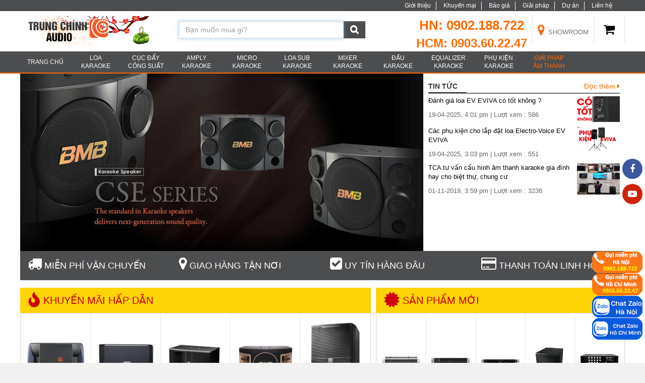

--- FILE ---
content_type: text/html; charset=UTF-8
request_url: https://loakaraoke.com.vn/
body_size: 82512
content:

<!DOCTYPE html>
<html lang="vi">
  <head>
    <meta charset="UTF-8"/>
    <meta name="viewport" content="width=device-width, initial-scale=1.0">
    <title>Loakaraoke.com.vn -  Loa karaoke chính hãng giá tốt nhất</title>
    <link rel="shortcut icon" href="/template/2018/images/favicon.png" />
    <meta name="keywords" content="âm thanh karaoke, loakaraoke, loa karaoke, âm thanh karaoke, loa phòng hát karaoke, amply karaoke, mixer karaoke, đầu hát karaoke, micro karaoke, cục đẩy công suất"/>
    <meta name="description" content="Loakaraoke.com.vn chuyên phân phối các sản phẩm loa karaoke, thiết bị phòng hát karaoke gồm: loa karaoke, loa sub, amply karaoke, micro hát karaoke, mixer karaoke, dàn karaoke, cục đẩy công suất, đầu hát karaoke chính hãng giá tốt nhất hiện nay"/>
    <meta name="robots" content="index,follow" />
    
    <meta property="og:title" content="Loakaraoke.com.vn -  Loa karaoke chính hãng giá tốt nhất" />
    <meta property="og:description" content="Loakaraoke.com.vn chuyên phân phối các sản phẩm loa karaoke, thiết bị phòng hát karaoke gồm: loa karaoke, loa sub, amply karaoke, micro hát karaoke, mixer karaoke, dàn karaoke, cục đẩy công suất, đầu hát karaoke chính hãng giá tốt nhất hiện nay" />
    <meta property="og:type" content="website" />
    <meta property="og:url" content="https://loakaraoke.com.vn/" />
    <meta property="og:image:alt" content="Loakaraoke.com.vn -  Loa karaoke chính hãng giá tốt nhất" />
    
    <meta property="og:image" content="https://loakaraoke.com.vn/media/lib/logo_loakaraoke.png" />
    
     
<meta name="google-site-verification" content="kpvI9EEY29WREnFocLN6uy3j0_LMtGZpe0XNkr2xVl8" />
    <!-- end -->
    
    
    
    
    
    
    <link rel="amphtml" href="https://loakaraoke.com.vn/?show_version=amp" />
    
    
    
    

    <script type="application/ld+json">
    {
        "@context": "http://schema.org",
        "@type": "WebSite",
        "url": "https://loakaraoke.com.vn",
        "name": "Loakaraoke.com.vn -  Loa karaoke chính hãng giá tốt nhất",
        "alternateName": "Loakaraoke.com.vn -  Loa karaoke chính hãng giá tốt nhất",
        "potentialAction": {
            "@type": "SearchAction",
            "target": "https://loakaraoke.com.vn/tim?q={search_term_string}",
            "query-input": "required name=search_term_string"
        }
    }
    </script>

    

    
    
    <link rel="amphtml" href="https://loakaraoke.com.vn/?show_template=amp&show_version=mobile" />
    

   
    
    <!-- Google Tag Manager -->
    <script>setTimeout(function(){ (function(w,d,s,l,i){w[l]=w[l]||[];w[l].push({'gtm.start':
    new Date().getTime(),event:'gtm.js'});var f=d.getElementsByTagName(s)[0],
    j=d.createElement(s),dl=l!='dataLayer'?'&l='+l:'';j.async=true;j.src=
    'https://www.googletagmanager.com/gtm.js?id='+i+dl;f.parentNode.insertBefore(j,f);
    })(window,document,'script','dataLayer','GTM-PJ339C2'); }, 5000);</script>
    <!-- End Google Tag Manager -->
        
    
   <!-- Global site tag (gtag.js) - Google Analytics -->
<script async src="https://www.googletagmanager.com/gtag/js?id=G-C0NLW3WECD"></script>
<script>
  window.dataLayer = window.dataLayer || [];
  function gtag(){dataLayer.push(arguments);}
  gtag('js', new Date());

  gtag('config', 'G-C0NLW3WECD');
</script>

    
    <style>@import url(//maxcdn.bootstrapcdn.com/font-awesome/4.7.0/css/font-awesome.min.css);
@font-face {
    font-family: myRoboto-Light;
    src: url(../fonts/Roboto-Light.ttf);
}
@font-face {
    font-family: myRoboto-Bold;
    src: url(../fonts/Roboto-Bold.ttf);
}


@charset "UTF-8";.fancybox-enabled{overflow:hidden}.fancybox-enabled body{overflow:visible;height:100%}.fancybox-is-hidden{position:absolute;top:-9999px;left:-9999px;visibility:hidden}.fancybox-container{position:fixed;top:0;left:0;width:100%;height:100%;z-index:99993;-webkit-tap-highlight-color:transparent;-webkit-backface-visibility:hidden;backface-visibility:hidden;-webkit-transform:translateZ(0);transform:translateZ(0)}.fancybox-container~.fancybox-container{z-index:99992}.fancybox-bg,.fancybox-inner,.fancybox-outer,.fancybox-stage{position:absolute;top:0;right:0;bottom:0;left:0}.fancybox-outer{overflow-y:auto;-webkit-overflow-scrolling:touch}.fancybox-bg{background:#1e1e1e;opacity:0;transition-duration:inherit;transition-property:opacity;transition-timing-function:cubic-bezier(.47,0,.74,.71)}.fancybox-is-open .fancybox-bg{opacity:.87;transition-timing-function:cubic-bezier(.22,.61,.36,1)}.fancybox-caption-wrap,.fancybox-infobar,.fancybox-toolbar{position:absolute;direction:ltr;z-index:99997;opacity:0;visibility:hidden;transition:opacity .25s,visibility 0s linear .25s;box-sizing:border-box}.fancybox-show-caption .fancybox-caption-wrap,.fancybox-show-infobar .fancybox-infobar,.fancybox-show-toolbar .fancybox-toolbar{opacity:1;visibility:visible;transition:opacity .25s,visibility 0s}.fancybox-infobar{top:0;left:50%;margin-left:-79px}.fancybox-infobar__body{display:inline-block;width:70px;line-height:44px;font-size:13px;font-family:Helvetica Neue,Helvetica,Arial,sans-serif;text-align:center;color:#ddd;background-color:rgba(30,30,30,.7);pointer-events:none;-webkit-user-select:none;-moz-user-select:none;-ms-user-select:none;user-select:none;-webkit-touch-callout:none;-webkit-tap-highlight-color:transparent;-webkit-font-smoothing:subpixel-antialiased}.fancybox-toolbar{top:0;right:0}.fancybox-stage{overflow:hidden;direction:ltr;z-index:99994;-webkit-transform:translateZ(0)}.fancybox-slide{position:absolute;top:0;left:0;width:100%;height:100%;margin:0;padding:0;overflow:auto;outline:none;white-space:normal;box-sizing:border-box;text-align:center;z-index:99994;-webkit-overflow-scrolling:touch;display:none;-webkit-backface-visibility:hidden;backface-visibility:hidden;transition-property:opacity,-webkit-transform;transition-property:transform,opacity;transition-property:transform,opacity,-webkit-transform;-webkit-transform-style:preserve-3d;transform-style:preserve-3d}.fancybox-slide:before{content:"";display:inline-block;vertical-align:middle;height:100%;width:0}.fancybox-is-sliding .fancybox-slide,.fancybox-slide--current,.fancybox-slide--next,.fancybox-slide--previous{display:block}.fancybox-slide--image{overflow:visible}.fancybox-slide--image:before{display:none}.fancybox-slide--video .fancybox-content,.fancybox-slide--video iframe{background:#000}.fancybox-slide--map .fancybox-content,.fancybox-slide--map iframe{background:#e5e3df}.fancybox-slide--next{z-index:99995}.fancybox-slide>*{display:inline-block;position:relative;padding:24px;margin:44px 0;border-width:0;vertical-align:middle;text-align:left;background-color:#fff;overflow:auto;box-sizing:border-box}.fancybox-slide .fancybox-image-wrap{position:absolute;top:0;left:0;margin:0;padding:0;border:0;z-index:99995;background:transparent;cursor:default;overflow:visible;-webkit-transform-origin:top left;transform-origin:top left;background-size:100% 100%;background-repeat:no-repeat;-webkit-backface-visibility:hidden;backface-visibility:hidden}.fancybox-can-zoomOut .fancybox-image-wrap{cursor:zoom-out}.fancybox-can-zoomIn .fancybox-image-wrap{cursor:zoom-in}.fancybox-can-drag .fancybox-image-wrap{cursor:-webkit-grab;cursor:grab}.fancybox-is-dragging .fancybox-image-wrap{cursor:-webkit-grabbing;cursor:grabbing}.fancybox-image,.fancybox-spaceball{position:absolute;top:0;left:0;width:100%;height:100%;margin:0;padding:0;border:0;max-width:none;max-height:none}.fancybox-spaceball{z-index:1}.fancybox-slide--iframe .fancybox-content{padding:0;width:80%;height:80%;max-width:calc(100% - 100px);max-height:calc(100% - 88px);overflow:visible;background:#fff}.fancybox-iframe{display:block;padding:0;border:0;height:100%}.fancybox-error,.fancybox-iframe{margin:0;width:100%;background:#fff}.fancybox-error{padding:40px;max-width:380px;cursor:default}.fancybox-error p{margin:0;padding:0;color:#444;font:16px/20px Helvetica Neue,Helvetica,Arial,sans-serif}.fancybox-close-small{position:absolute;top:0;right:0;width:44px;height:44px;padding:0;margin:0;border:0;border-radius:0;outline:none;background:transparent;z-index:10;cursor:pointer}.fancybox-close-small:after{content:"×";position:absolute;top:5px;right:5px;width:30px;height:30px;font:20px/30px Arial,Helvetica Neue,Helvetica,sans-serif;color:#888;font-weight:300;text-align:center;border-radius:50%;border-width:0;background:#fff;transition:background .25s;box-sizing:border-box;z-index:2}.fancybox-close-small:focus:after{outline:1px dotted #888}.fancybox-close-small:hover:after{color:#555;background:#eee}.fancybox-slide--iframe .fancybox-close-small{top:0;right:-44px}.fancybox-slide--iframe .fancybox-close-small:after{background:transparent;font-size:35px;color:#aaa}.fancybox-slide--iframe .fancybox-close-small:hover:after{color:#fff}.fancybox-caption-wrap{bottom:0;left:0;right:0;padding:60px 30px 0;background:linear-gradient(180deg,transparent 0,rgba(0,0,0,.1) 20%,rgba(0,0,0,.2) 40%,rgba(0,0,0,.6) 80%,rgba(0,0,0,.8));pointer-events:none}.fancybox-caption{padding:30px 0;border-top:1px solid hsla(0,0%,100%,.4);font-size:14px;font-family:Helvetica Neue,Helvetica,Arial,sans-serif;color:#fff;line-height:20px;-webkit-text-size-adjust:none}.fancybox-caption a,.fancybox-caption button,.fancybox-caption select{pointer-events:all}.fancybox-caption a{color:#fff;text-decoration:underline}.fancybox-button{display:inline-block;position:relative;margin:0;padding:0;border:0;width:44px;height:44px;line-height:44px;text-align:center;background:transparent;color:#ddd;border-radius:0;cursor:pointer;vertical-align:top;outline:none}.fancybox-button[disabled]{cursor:default;pointer-events:none}.fancybox-button,.fancybox-infobar__body{background:rgba(30,30,30,.6)}.fancybox-button:hover:not([disabled]){color:#fff;background:rgba(0,0,0,.8)}.fancybox-button:after,.fancybox-button:before{content:"";pointer-events:none;position:absolute;background-color:currentColor;color:currentColor;opacity:.9;box-sizing:border-box;display:inline-block}.fancybox-button[disabled]:after,.fancybox-button[disabled]:before{opacity:.3}.fancybox-button--left:after,.fancybox-button--right:after{top:18px;width:6px;height:6px;background:transparent;border-top:2px solid currentColor;border-right:2px solid currentColor}.fancybox-button--left:after{left:20px;-webkit-transform:rotate(-135deg);transform:rotate(-135deg)}.fancybox-button--right:after{right:20px;-webkit-transform:rotate(45deg);transform:rotate(45deg)}.fancybox-button--left{border-bottom-left-radius:5px}.fancybox-button--right{border-bottom-right-radius:5px}.fancybox-button--close:after,.fancybox-button--close:before{content:"";display:inline-block;position:absolute;height:2px;width:16px;top:calc(50% - 1px);left:calc(50% - 8px)}.fancybox-button--close:before{-webkit-transform:rotate(45deg);transform:rotate(45deg)}.fancybox-button--close:after{-webkit-transform:rotate(-45deg);transform:rotate(-45deg)}.fancybox-arrow{position:absolute;top:50%;margin:-50px 0 0;height:100px;width:54px;padding:0;border:0;outline:none;background:none;cursor:pointer;z-index:99995;opacity:0;-webkit-user-select:none;-moz-user-select:none;-ms-user-select:none;user-select:none;transition:opacity .25s}.fancybox-arrow:after{content:"";position:absolute;top:28px;width:44px;height:44px;background-color:rgba(30,30,30,.8);background-image:url([data-uri]);background-repeat:no-repeat;background-position:50%;background-size:24px 24px}.fancybox-arrow--right{right:0}.fancybox-arrow--left{left:0;-webkit-transform:scaleX(-1);transform:scaleX(-1)}.fancybox-arrow--left:after,.fancybox-arrow--right:after{left:0}.fancybox-show-nav .fancybox-arrow{opacity:.6}.fancybox-show-nav .fancybox-arrow[disabled]{opacity:.3}.fancybox-loading{border:6px solid hsla(0,0%,39%,.4);border-top:6px solid hsla(0,0%,100%,.6);border-radius:100%;height:50px;width:50px;-webkit-animation:a .8s infinite linear;animation:a .8s infinite linear;background:transparent;position:absolute;top:50%;left:50%;margin-top:-25px;margin-left:-25px;z-index:99999}@-webkit-keyframes a{0%{-webkit-transform:rotate(0deg);transform:rotate(0deg)}to{-webkit-transform:rotate(359deg);transform:rotate(359deg)}}@keyframes a{0%{-webkit-transform:rotate(0deg);transform:rotate(0deg)}to{-webkit-transform:rotate(359deg);transform:rotate(359deg)}}.fancybox-animated{transition-timing-function:cubic-bezier(0,0,.25,1)}.fancybox-fx-slide.fancybox-slide--previous{-webkit-transform:translate3d(-100%,0,0);transform:translate3d(-100%,0,0);opacity:0}.fancybox-fx-slide.fancybox-slide--next{-webkit-transform:translate3d(100%,0,0);transform:translate3d(100%,0,0);opacity:0}.fancybox-fx-slide.fancybox-slide--current{-webkit-transform:translateZ(0);transform:translateZ(0);opacity:1}.fancybox-fx-fade.fancybox-slide--next,.fancybox-fx-fade.fancybox-slide--previous{opacity:0;transition-timing-function:cubic-bezier(.19,1,.22,1)}.fancybox-fx-fade.fancybox-slide--current{opacity:1}.fancybox-fx-zoom-in-out.fancybox-slide--previous{-webkit-transform:scale3d(1.5,1.5,1.5);transform:scale3d(1.5,1.5,1.5);opacity:0}.fancybox-fx-zoom-in-out.fancybox-slide--next{-webkit-transform:scale3d(.5,.5,.5);transform:scale3d(.5,.5,.5);opacity:0}.fancybox-fx-zoom-in-out.fancybox-slide--current{-webkit-transform:scaleX(1);transform:scaleX(1);opacity:1}.fancybox-fx-rotate.fancybox-slide--previous{-webkit-transform:rotate(-1turn);transform:rotate(-1turn);opacity:0}.fancybox-fx-rotate.fancybox-slide--next{-webkit-transform:rotate(1turn);transform:rotate(1turn);opacity:0}.fancybox-fx-rotate.fancybox-slide--current{-webkit-transform:rotate(0deg);transform:rotate(0deg);opacity:1}.fancybox-fx-circular.fancybox-slide--previous{-webkit-transform:scale3d(0,0,0) translate3d(-100%,0,0);transform:scale3d(0,0,0) translate3d(-100%,0,0);opacity:0}.fancybox-fx-circular.fancybox-slide--next{-webkit-transform:scale3d(0,0,0) translate3d(100%,0,0);transform:scale3d(0,0,0) translate3d(100%,0,0);opacity:0}.fancybox-fx-circular.fancybox-slide--current{-webkit-transform:scaleX(1) translateZ(0);transform:scaleX(1) translateZ(0);opacity:1}.fancybox-fx-tube.fancybox-slide--previous{-webkit-transform:translate3d(-100%,0,0) scale(.1) skew(-10deg);transform:translate3d(-100%,0,0) scale(.1) skew(-10deg)}.fancybox-fx-tube.fancybox-slide--next{-webkit-transform:translate3d(100%,0,0) scale(.1) skew(10deg);transform:translate3d(100%,0,0) scale(.1) skew(10deg)}.fancybox-fx-tube.fancybox-slide--current{-webkit-transform:translateZ(0) scale(1);transform:translateZ(0) scale(1)}@media (max-width:800px){.fancybox-infobar{left:0;margin-left:0}.fancybox-button--left,.fancybox-button--right{display:none!important}.fancybox-caption{padding:20px 0;margin:0}}.fancybox-button--fullscreen:before{width:15px;height:11px;left:calc(50% - 7px);top:calc(50% - 6px);border:2px solid;background:none}.fancybox-button--pause:before,.fancybox-button--play:before{top:calc(50% - 6px);left:calc(50% - 4px);background:transparent}.fancybox-button--play:before{width:0;height:0;border-top:6px inset transparent;border-bottom:6px inset transparent;border-left:10px solid;border-radius:1px}.fancybox-button--pause:before{width:7px;height:11px;border-style:solid;border-width:0 2px}.fancybox-button--thumbs,.fancybox-thumbs{display:none}@media (min-width:800px){.fancybox-button--thumbs{display:inline-block}.fancybox-button--thumbs span{font-size:23px}.fancybox-button--thumbs:before{width:3px;height:3px;top:calc(50% - 2px);left:calc(50% - 2px);box-shadow:0 -4px 0,-4px -4px 0,4px -4px 0,inset 0 0 0 32px,-4px 0 0,4px 0 0,0 4px 0,-4px 4px 0,4px 4px 0}.fancybox-thumbs{position:absolute;top:0;right:0;bottom:0;left:auto;width:220px;margin:0;padding:5px 5px 0 0;background:#fff;word-break:normal;-webkit-tap-highlight-color:transparent;-webkit-overflow-scrolling:touch;-ms-overflow-style:-ms-autohiding-scrollbar;box-sizing:border-box;z-index:99995}.fancybox-show-thumbs .fancybox-thumbs{display:block}.fancybox-show-thumbs .fancybox-inner{right:220px}.fancybox-thumbs>ul{list-style:none;position:absolute;position:relative;width:100%;height:100%;margin:0;padding:0;overflow-x:hidden;overflow-y:auto;font-size:0}.fancybox-thumbs>ul>li{float:left;overflow:hidden;max-width:50%;padding:0;margin:0;width:105px;height:75px;position:relative;cursor:pointer;outline:none;border:5px solid transparent;border-top-width:0;border-right-width:0;-webkit-tap-highlight-color:transparent;-webkit-backface-visibility:hidden;backface-visibility:hidden;box-sizing:border-box}li.fancybox-thumbs-loading{background:rgba(0,0,0,.1)}.fancybox-thumbs>ul>li>img{position:absolute;top:0;left:0;min-width:100%;min-height:100%;max-width:none;max-height:none;-webkit-touch-callout:none;-webkit-user-select:none;-moz-user-select:none;-ms-user-select:none;user-select:none}.fancybox-thumbs>ul>li:before{content:"";position:absolute;top:0;right:0;bottom:0;left:0;border-radius:2px;border:4px solid #4ea7f9;z-index:99991;opacity:0;transition:all .2s cubic-bezier(.25,.46,.45,.94)}.fancybox-thumbs>ul>li.fancybox-thumbs-active:before{opacity:1}}body{position:relative}.table code{font-size:13px;font-weight:400}.btn-outline{color:#563d7c;background-color:transparent;border-color:#563d7c}.btn-outline:hover,.btn-outline:focus,.btn-outline:active{color:#fff;background-color:#563d7c;border-color:#563d7c}.btn-outline-inverse{color:#fff;background-color:transparent;border-color:#cdbfe3}.btn-outline-inverse:hover,.btn-outline-inverse:focus,.btn-outline-inverse:active{color:#563d7c;text-shadow:none;background-color:#fff;border-color:#fff}.bs-docs-booticon{display:block;font-weight:500;color:#fff;text-align:center;cursor:default;background-color:#563d7c;border-radius:15%}.bs-docs-booticon-sm{width:30px;height:30px;font-size:20px;line-height:28px}.bs-docs-booticon-lg{width:144px;height:144px;font-size:108px;line-height:140px}.bs-docs-booticon-inverse{color:#563d7c;background-color:#fff}.bs-docs-booticon-outline{background-color:transparent;border:1px solid #cdbfe3}.bs-docs-nav{margin-bottom:0;background-color:#fff;border-bottom:0}.bs-home-nav .bs-nav-b{display:none}.bs-docs-nav .navbar-brand,.bs-docs-nav .navbar-nav>li>a{font-weight:500;color:#563d7c}.bs-docs-nav .navbar-nav>li>a:hover,.bs-docs-nav .navbar-nav>.active>a,.bs-docs-nav .navbar-nav>.active>a:hover{color:#463265;background-color:#f9f9f9}.bs-docs-nav .navbar-toggle .icon-bar{background-color:#563d7c}.bs-docs-nav .navbar-header .navbar-toggle{border-color:#fff}.bs-docs-nav .navbar-header .navbar-toggle:hover,.bs-docs-nav .navbar-header .navbar-toggle:focus{background-color:#f9f9f9;border-color:#f9f9f9}.bs-docs-footer{padding-top:40px;padding-bottom:40px;margin-top:100px;color:#777;text-align:center;border-top:1px solid #e5e5e5}.bs-docs-footer-links{padding-left:0;margin-top:20px;color:#999}.bs-docs-footer-links li{display:inline;padding:0 2px}.bs-docs-footer-links li:first-child{padding-left:0}@media(min-width:768px){.bs-docs-footer p{margin-bottom:0}}.bs-docs-social{margin-bottom:20px;text-align:center}.bs-docs-social-buttons{display:inline-block;padding-left:0;margin-bottom:0;list-style:none}.bs-docs-social-buttons li{display:inline-block;padding:5px 8px;line-height:1}.bs-docs-social-buttons .twitter-follow-button{width:225px!important}.bs-docs-social-buttons .twitter-share-button{width:98px!important}.github-btn{overflow:hidden;border:0}.bs-docs-masthead,.bs-docs-header{position:relative;padding:30px 15px;color:#cdbfe3;text-align:center;text-shadow:0 1px 0 rgba(0,0,0,.1);background-color:#6f5499;background-image:-webkit-gradient(linear,left top,left bottom,from(#563d7c),to(#6f5499));background-image:-webkit-linear-gradient(top,#563d7c 0,#6f5499 100%);background-image:-o-linear-gradient(top,#563d7c 0,#6f5499 100%);background-image:linear-gradient(to bottom,#563d7c 0,#6f5499 100%);filter:progid:dximagetransform.Microsoft.gradient(startcolorstr='#563d7c',endcolorstr='#6f5499',gradienttype=0);background-repeat:repeat-x}.bs-docs-masthead .bs-docs-booticon{margin:0 auto 30px}.bs-docs-masthead h1{font-weight:300;line-height:1;color:#fff}.bs-docs-masthead .lead{margin:0 auto 30px;font-size:20px;color:#fff}.bs-docs-masthead .version{margin-top:-15px;margin-bottom:30px;color:#9783b9}.bs-docs-masthead .btn{width:100%;padding:15px 30px;font-size:20px}@media(min-width:480px){.bs-docs-masthead .btn{width:auto}}@media(min-width:768px){.bs-docs-masthead{padding:80px 0}.bs-docs-masthead h1{font-size:60px}.bs-docs-masthead .lead{font-size:24px}}@media(min-width:992px){.bs-docs-masthead .lead{width:80%;font-size:30px}}.bs-docs-header{margin-bottom:40px;font-size:20px}.bs-docs-header h1{margin-top:0;color:#fff}.bs-docs-header p{margin-bottom:0;font-weight:300;line-height:1.4}.bs-docs-header .container{position:relative}@media(min-width:768px){.bs-docs-header{padding-top:60px;padding-bottom:60px;font-size:24px;text-align:left}.bs-docs-header h1{font-size:60px;line-height:1}}@media(min-width:992px){.bs-docs-header h1,.bs-docs-header p{margin-right:380px}}.carbonad{width:auto!important;height:auto!important;padding:20px!important;margin:30px -30px -31px!important;overflow:hidden;font-size:13px!important;line-height:16px!important;text-align:left;background:transparent!important;border:solid #866ab3!important;border-width:1px 0!important}.carbonad-img{margin:0!important}.carbonad-text,.carbonad-tag{display:block!important;float:none!important;width:auto!important;height:auto!important;margin-left:145px!important;font-family:"Helvetica Neue",Helvetica,Arial,sans-serif!important}.carbonad-text{padding-top:0!important}.carbonad-tag{color:inherit!important;text-align:left!important}.carbonad-text a,.carbonad-tag a{color:#fff!important}.carbonad #azcarbon>img{display:none}@media(min-width:480px){.carbonad{width:330px!important;margin:20px auto!important;border-width:1px!important;border-radius:4px}.bs-docs-masthead .carbonad{margin:50px auto 0!important}}@media(min-width:768px){.carbonad{margin-right:0!important;margin-left:0!important}}@media(min-width:992px){.carbonad{position:absolute;top:0;right:15px;width:330px!important;padding:15px!important;margin:0!important}.bs-docs-masthead .carbonad{position:static}}.bs-docs-featurette{padding-top:40px;padding-bottom:40px;font-size:16px;line-height:1.5;color:#555;text-align:center;background-color:#fff;border-bottom:1px solid #e5e5e5}.bs-docs-featurette+.bs-docs-footer{margin-top:0;border-top:0}.bs-docs-featurette-title{margin-bottom:5px;font-size:30px;font-weight:400;color:#333}.half-rule{width:100px;margin:40px auto}.bs-docs-featurette h3{margin-bottom:5px;font-weight:400;color:#333}.bs-docs-featurette-img{display:block;margin-bottom:20px;color:#333}.bs-docs-featurette-img:hover{color:#337ab7;text-decoration:none}.bs-docs-featurette-img img{display:block;margin-bottom:15px}@media(min-width:480px){.bs-docs-featurette .img-responsive{margin-top:30px}}@media(min-width:768px){.bs-docs-featurette{padding-top:100px;padding-bottom:100px}.bs-docs-featurette-title{font-size:40px}.bs-docs-featurette .lead{max-width:80%;margin-right:auto;margin-left:auto}.bs-docs-featurette .img-responsive{margin-top:0}}.bs-docs-featured-sites{margin-right:-1px;margin-left:-1px}.bs-docs-featured-sites .col-xs-6{padding:1px}.bs-docs-featured-sites .img-responsive{margin-top:0}@media(min-width:768px){.bs-docs-featured-sites .col-sm-3:first-child img{border-top-left-radius:4px;border-bottom-left-radius:4px}.bs-docs-featured-sites .col-sm-3:last-child img{border-top-right-radius:4px;border-bottom-right-radius:4px}}.bs-examples .thumbnail{margin-bottom:10px}.bs-examples h4{margin-bottom:5px}.bs-examples p{margin-bottom:20px}@media(max-width:480px){.bs-examples{margin-right:-10px;margin-left:-10px}.bs-examples>[class^=col-]{padding-right:10px;padding-left:10px}}.bs-docs-sidebar.affix{position:static}@media(min-width:768px){.bs-docs-sidebar{padding-left:20px}}.bs-docs-sidenav{margin-top:20px;margin-bottom:20px}.bs-docs-sidebar .nav>li>a{display:block;padding:4px 20px;font-size:13px;font-weight:500;color:#999}.bs-docs-sidebar .nav>li>a:hover,.bs-docs-sidebar .nav>li>a:focus{padding-left:19px;color:#563d7c;text-decoration:none;background-color:transparent;border-left:1px solid #563d7c}.bs-docs-sidebar .nav>.active>a,.bs-docs-sidebar .nav>.active:hover>a,.bs-docs-sidebar .nav>.active:focus>a{padding-left:18px;font-weight:700;color:#563d7c;background-color:transparent;border-left:2px solid #563d7c}.bs-docs-sidebar .nav .nav{display:none;padding-bottom:10px}.bs-docs-sidebar .nav .nav>li>a{padding-top:1px;padding-bottom:1px;padding-left:30px;font-size:12px;font-weight:400}.bs-docs-sidebar .nav .nav>li>a:hover,.bs-docs-sidebar .nav .nav>li>a:focus{padding-left:29px}.bs-docs-sidebar .nav .nav>.active>a,.bs-docs-sidebar .nav .nav>.active:hover>a,.bs-docs-sidebar .nav .nav>.active:focus>a{padding-left:28px;font-weight:500}.back-to-top,.bs-docs-theme-toggle{display:none;padding:4px 10px;margin-top:10px;margin-left:10px;font-size:12px;font-weight:500;color:#999}.back-to-top:hover,.bs-docs-theme-toggle:hover{color:#563d7c;text-decoration:none}.bs-docs-theme-toggle{margin-top:0}@media(min-width:768px){.back-to-top,.bs-docs-theme-toggle{display:block}}@media(min-width:992px){.bs-docs-sidebar .nav>.active>ul{display:block}.bs-docs-sidebar.affix,.bs-docs-sidebar.affix-bottom{width:213px}.bs-docs-sidebar.affix{position:fixed;top:20px}.bs-docs-sidebar.affix-bottom{position:absolute}.bs-docs-sidebar.affix-bottom .bs-docs-sidenav,.bs-docs-sidebar.affix .bs-docs-sidenav{margin-top:0;margin-bottom:0}}@media(min-width:1200px){.bs-docs-sidebar.affix-bottom,.bs-docs-sidebar.affix{width:263px}}.bs-docs-section{margin-bottom:60px}.bs-docs-section:last-child{margin-bottom:0}h1[id]{padding-top:20px;margin-top:0}.bs-callout{padding:20px;margin:20px 0;border:1px solid #eee;border-left-width:5px;border-radius:3px}.bs-callout h4{margin-top:0;margin-bottom:5px}.bs-callout p:last-child{margin-bottom:0}.bs-callout code{border-radius:3px}.bs-callout+.bs-callout{margin-top:-5px}.bs-callout-danger{border-left-color:#d9534f}.bs-callout-danger h4{color:#d9534f}.bs-callout-warning{border-left-color:#f0ad4e}.bs-callout-warning h4{color:#f0ad4e}.bs-callout-info{border-left-color:#5bc0de}.bs-callout-info h4{color:#5bc0de}.color-swatches{margin:0 -5px;overflow:hidden}.color-swatch{float:left;width:60px;height:60px;margin:0 5px;border-radius:3px}@media(min-width:768px){.color-swatch{width:100px;height:100px}}.color-swatches .gray-darker{background-color:#222}.color-swatches .gray-dark{background-color:#333}.color-swatches .gray{background-color:#555}.color-swatches .gray-light{background-color:#999}.color-swatches .gray-lighter{background-color:#eee}.color-swatches .brand-primary{background-color:#337ab7}.color-swatches .brand-success{background-color:#5cb85c}.color-swatches .brand-warning{background-color:#f0ad4e}.color-swatches .brand-danger{background-color:#d9534f}.color-swatches .brand-info{background-color:#5bc0de}.color-swatches .bs-purple{background-color:#563d7c}.color-swatches .bs-purple-light{background-color:#c7bfd3}.color-swatches .bs-purple-lighter{background-color:#e5e1ea}.color-swatches .bs-gray{background-color:#f9f9f9}.bs-team .team-member{line-height:32px;color:#555}.bs-team .team-member:hover{color:#333;text-decoration:none}.bs-team .github-btn{float:right;width:180px;height:20px;margin-top:6px}.bs-team img{float:left;width:32px;margin-right:10px;border-radius:4px}.bs-docs-browser-bugs td p{margin-bottom:0}.bs-docs-browser-bugs th:first-child{width:18%}.show-grid{margin-bottom:15px}.show-grid[class^=col-]{padding-top:10px;padding-bottom:10px;background-color:#eee;background-color:rgba(86,61,124,.15);border:1px solid #ddd;border:1px solid rgba(86,61,124,.2)}.bs-example{position:relative;padding:45px 15px 15px;margin:0 -15px 15px;border-color:#e5e5e5 #eee #eee;border-style:solid;border-width:1px 0;-webkit-box-shadow:inset 0 3px 6px rgba(0,0,0,.05);box-shadow:inset 0 3px 6px rgba(0,0,0,.05)}.bs-example:after{position:absolute;top:15px;left:15px;font-size:12px;font-weight:700;color:#959595;text-transform:uppercase;letter-spacing:1px;content:"Example"}.bs-example+.highlight,.bs-example+.zero-clipboard+.highlight{margin:-15px -15px 15px;border-width:0 0 1px;border-radius:0}@media(min-width:768px){.bs-example{margin-right:0;margin-left:0;background-color:#fff;border-color:#ddd;border-width:1px;border-radius:4px 4px 0 0;-webkit-box-shadow:none;box-shadow:none}.bs-example+.highlight,.bs-example+.zero-clipboard+.highlight{margin-top:-16px;margin-right:0;margin-left:0;border-width:1px;border-bottom-right-radius:4px;border-bottom-left-radius:4px}.bs-example-standalone{border-radius:4px}}.bs-example .container{width:auto}.bs-example>p:last-child,.bs-example>ul:last-child,.bs-example>ol:last-child,.bs-example>blockquote:last-child,.bs-example>.form-control:last-child,.bs-example>.table:last-child,.bs-example>.navbar:last-child,.bs-example>.jumbotron:last-child,.bs-example>.alert:last-child,.bs-example>.panel:last-child,.bs-example>.list-group:last-child,.bs-example>.well:last-child,.bs-example>.progress:last-child,.bs-example>.table-responsive:last-child>.table{margin-bottom:0}.bs-example>p>.close{float:none}.bs-example-type .table .type-info{color:#999;vertical-align:middle}.bs-example-type .table td{padding:15px 0;border-color:#eee}.bs-example-type .table tr:first-child td{border-top:0}.bs-example-type h1,.bs-example-type h2,.bs-example-type h3,.bs-example-type h4,.bs-example-type h5,.bs-example-type h6{margin:0}.bs-example-bg-classes p{padding:15px}.bs-example>.img-circle,.bs-example>.img-rounded,.bs-example>.img-thumbnail{margin:5px}.bs-example>.table-responsive>.table{background-color:#fff}.bs-example>.btn,.bs-example>.btn-group{margin-top:5px;margin-bottom:5px}.bs-example>.btn-toolbar+.btn-toolbar{margin-top:10px}.bs-example-control-sizing select,.bs-example-control-sizing input[type=text]+input[type=text]{margin-top:10px}.bs-example-form .input-group{margin-bottom:10px}.bs-example>textarea.form-control{resize:vertical}.bs-example>.list-group{max-width:400px}.bs-example .navbar:last-child{margin-bottom:0}.bs-navbar-top-example,.bs-navbar-bottom-example{z-index:1;padding:0;overflow:hidden}.bs-navbar-top-example .navbar-header,.bs-navbar-bottom-example .navbar-header{margin-left:0}.bs-navbar-top-example .navbar-fixed-top,.bs-navbar-bottom-example .navbar-fixed-bottom{position:relative;margin-right:0;margin-left:0}.bs-navbar-top-example{padding-bottom:45px}.bs-navbar-top-example:after{top:auto;bottom:15px}.bs-navbar-top-example .navbar-fixed-top{top:-1px}.bs-navbar-bottom-example{padding-top:45px}.bs-navbar-bottom-example .navbar-fixed-bottom{bottom:-1px}.bs-navbar-bottom-example .navbar{margin-bottom:0}@media(min-width:768px){.bs-navbar-top-example .navbar-fixed-top,.bs-navbar-bottom-example .navbar-fixed-bottom{position:absolute}}.bs-example .pagination{margin-top:10px;margin-bottom:10px}.bs-example>.pager{margin-top:0}.bs-example-modal{background-color:#f5f5f5}.bs-example-modal .modal{position:relative;top:auto;right:auto;bottom:auto;left:auto;z-index:1;display:block}.bs-example-modal .modal-dialog{left:auto;margin-right:auto;margin-left:auto}.bs-example>.dropdown>.dropdown-toggle{float:left}.bs-example>.dropdown>.dropdown-menu{position:static;display:block;margin-bottom:5px;clear:left}.bs-example-tabs .nav-tabs{margin-bottom:15px}.bs-example-tooltips{text-align:center}.bs-example-tooltips>.btn{margin-top:5px;margin-bottom:5px}.bs-example-tooltip .tooltip{position:relative;display:inline-block;margin:10px 20px;opacity:1}.bs-example-popover{padding-bottom:24px;background-color:#f9f9f9}.bs-example-popover .popover{position:relative;display:block;float:left;width:260px;margin:20px}.scrollspy-example{position:relative;height:200px;margin-top:10px;overflow:auto}.highlight{padding:9px 14px;margin-bottom:14px;background-color:#f7f7f9;border:1px solid #e1e1e8;border-radius:4px}.highlight pre{padding:0;margin-top:0;margin-bottom:0;word-break:normal;white-space:nowrap;background-color:transparent;border:0}.highlight pre code{font-size:inherit;color:#333}.highlight pre code:first-child{display:inline-block;padding-right:45px}.table-responsive .highlight pre{white-space:normal}.bs-table th small,.responsive-utilities th small{display:block;font-weight:400;color:#999}.responsive-utilities tbody th{font-weight:400}.responsive-utilities td{text-align:center}.responsive-utilities td.is-visible{color:#468847;background-color:#dff0d8!important}.responsive-utilities td.is-hidden{color:#ccc;background-color:#f9f9f9!important}.responsive-utilities-test{margin-top:5px}.responsive-utilities-test .col-xs-6{margin-bottom:10px}.responsive-utilities-test span{display:block;padding:15px 10px;font-size:14px;font-weight:700;line-height:1.1;text-align:center;border-radius:4px}.visible-on .col-xs-6 .hidden-xs,.visible-on .col-xs-6 .hidden-sm,.visible-on .col-xs-6 .hidden-md,.visible-on .col-xs-6 .hidden-lg,.hidden-on .col-xs-6 .hidden-xs,.hidden-on .col-xs-6 .hidden-sm,.hidden-on .col-xs-6 .hidden-md,.hidden-on .col-xs-6 .hidden-lg{color:#999;border:1px solid #ddd}.visible-on .col-xs-6 .visible-xs-block,.visible-on .col-xs-6 .visible-sm-block,.visible-on .col-xs-6 .visible-md-block,.visible-on .col-xs-6 .visible-lg-block,.hidden-on .col-xs-6 .visible-xs-block,.hidden-on .col-xs-6 .visible-sm-block,.hidden-on .col-xs-6 .visible-md-block,.hidden-on .col-xs-6 .visible-lg-block{color:#468847;background-color:#dff0d8;border:1px solid #d6e9c6}.bs-glyphicons{margin:0 -10px 20px;overflow:hidden}.bs-glyphicons-list{padding-left:0;list-style:none}.bs-glyphicons li{float:left;width:25%;height:115px;padding:10px;font-size:10px;line-height:1.4;text-align:center;background-color:#f9f9f9;border:1px solid #fff}.bs-glyphicons .glyphicon{margin-top:5px;margin-bottom:10px;font-size:24px}.bs-glyphicons .glyphicon-class{display:block;text-align:center;word-wrap:break-word}.bs-glyphicons li:hover{color:#fff;background-color:#563d7c}@media(min-width:768px){.bs-glyphicons{margin-right:0;margin-left:0}.bs-glyphicons li{width:12.5%;font-size:12px}}.bs-customizer .toggle{float:right;margin-top:25px}.bs-customizer label{margin-top:10px;font-weight:500;color:#555}.bs-customizer h2{padding-top:30px;margin-top:0;margin-bottom:5px}.bs-customizer h3{margin-bottom:0}.bs-customizer h4{margin-top:15px;margin-bottom:0}.bs-customizer .bs-callout h4{margin-top:0;margin-bottom:5px}.bs-customizer input[type=text]{font-family:Menlo,Monaco,Consolas,"Courier New",monospace;background-color:#fafafa}.bs-customizer .help-block{margin-bottom:5px;font-size:12px}#less-section label{font-weight:400}.bs-customize-download .btn-outline{padding:20px}.bs-customizer-alert{position:fixed;top:0;right:0;left:0;z-index:1030;padding:15px 0;color:#fff;background-color:#d9534f;border-bottom:1px solid #b94441;-webkit-box-shadow:inset 0 1px 0 rgba(255,255,255,.25);box-shadow:inset 0 1px 0 rgba(255,255,255,.25)}.bs-customizer-alert .close{margin-top:-4px;font-size:24px}.bs-customizer-alert p{margin-bottom:0}.bs-customizer-alert .glyphicon{margin-right:5px}.bs-customizer-alert pre{margin:10px 0 0;color:#fff;background-color:#a83c3a;border-color:#973634;-webkit-box-shadow:inset 0 2px 4px rgba(0,0,0,.05),0 1px 0 rgba(255,255,255,.1);box-shadow:inset 0 2px 4px rgba(0,0,0,.05),0 1px 0 rgba(255,255,255,.1)}.bs-dropzone{position:relative;padding:20px;margin-bottom:20px;color:#777;text-align:center;border:2px dashed #eee;border-radius:4px}.bs-dropzone h2{margin-top:0;margin-bottom:5px}.bs-dropzone hr{width:100px}.bs-dropzone .lead{margin-bottom:10px;font-weight:400;color:#333}#import-manual-trigger{cursor:pointer}.bs-dropzone p:last-child{margin-bottom:0}.bs-brand-logos{display:table;width:100%;margin-bottom:15px;overflow:hidden;color:#563d7c;background-color:#f9f9f9;border-radius:4px}.bs-brand-item{padding:60px 0;text-align:center}.bs-brand-item+.bs-brand-item{border-top:1px solid #fff}.bs-brand-logos .inverse{color:#fff;background-color:#563d7c}.bs-brand-item .svg{width:144px;height:144px}.bs-brand-item h1,.bs-brand-item h3{margin-top:0;margin-bottom:0}.bs-brand-item .bs-docs-booticon{margin-right:auto;margin-left:auto}.bs-brand-item .glyphicon{width:30px;height:30px;margin:10px auto -10px;line-height:30px;color:#fff;border-radius:50%}.bs-brand-item .glyphicon-ok{background-color:#5cb85c}.bs-brand-item .glyphicon-remove{background-color:#d9534f}@media(min-width:768px){.bs-brand-item{display:table-cell;width:1%}.bs-brand-item+.bs-brand-item{border-top:0;border-left:1px solid #fff}.bs-brand-item h1{font-size:60px}}.zero-clipboard{position:relative;display:none}.btn-clipboard{position:absolute;top:0;right:0;z-index:10;display:block;padding:5px 8px;font-size:12px;color:#777;cursor:pointer;background-color:#fff;border:1px solid #e1e1e8;border-radius:0 4px 0 4px}.btn-clipboard-hover{color:#fff;background-color:#563d7c;border-color:#563d7c}@media(min-width:768px){.zero-clipboard{display:block}.bs-example+.zero-clipboard .btn-clipboard{top:-16px;border-top-right-radius:0}}#focusedInput{border-color:#ccc;border-color:rgba(82,168,236,.8);outline:0;outline:thin dotted \9;-webkit-box-shadow:0 0 8px rgba(82,168,236,.6);box-shadow:0 0 8px rgba(82,168,236,.6)}.hll{background-color:#ffc}.c{color:#999}.err{color:#a00;background-color:#faa}.k{color:#069}.o{color:#555}.cm{color:#999}.cp{color:#099}.c1{color:#999}.cs{color:#999}.gd{background-color:#fcc;border:1px solid #c00}.ge{font-style:italic}.gr{color:red}.gh{color:#030}.gi{background-color:#cfc;border:1px solid #0c0}.go{color:#aaa}.gp{color:#009}.gu{color:#030}.gt{color:#9c6}.kc{color:#069}.kd{color:#069}.kn{color:#069}.kp{color:#069}.kr{color:#069}.kt{color:#078}.m{color:#f60}.s{color:#d44950}.na{color:#4f9fcf}.nb{color:#366}.nc{color:#0a8}.no{color:#360}.nd{color:#000}.ni{color:#999}.ne{color:#c00}.nf{color:#c0f}.nl{color:#99f}.nn{color:#0cf}.nt{color:#2f6f9f}.nv{color:#033}.ow{color:#000}.w{color:#bbb}.mf{color:#f60}.mh{color:#f60}.mi{color:#f60}.mo{color:#f60}.sb{color:#c30}.sc{color:#c30}.sd{color:#c30;font-style:italic}.s2{color:#c30}.se{color:#c30}.sh{color:#c30}.si{color:#a00}.sx{color:#c30}.sr{color:#3aa}.s1{color:#c30}.ss{color:#fc3}.bp{color:#366}.vc{color:#033}.vg{color:#033}.vi{color:#033}.il{color:#f60}.css .o,.css .o+.nt,.css .nt+.nt{color:#999}html{font-family:sans-serif;-webkit-text-size-adjust:100%;-ms-text-size-adjust:100%}body{margin:0}article,aside,details,figcaption,figure,footer,header,hgroup,main,menu,nav,section,summary{display:block}audio,canvas,progress,video{display:inline-block;vertical-align:baseline}audio:not([controls]){display:none;height:0}[hidden],template{display:none}a{background-color:transparent}a:active,a:hover{outline:0}abbr[title]{border-bottom:1px dotted}b,strong{font-weight:700}dfn{font-style:italic}h1{margin:.67em 0;font-size:2em}mark{color:#000;background:#ff0}small{font-size:80%}sub,sup{position:relative;font-size:75%;line-height:0;vertical-align:baseline}sup{top:-.5em}sub{bottom:-.25em}img{border:0}svg:not(:root){overflow:hidden}figure{margin:1em 40px}hr{height:0;-webkit-box-sizing:content-box;-moz-box-sizing:content-box;box-sizing:content-box}pre{overflow:auto}code,kbd,pre,samp{font-family:monospace,monospace;font-size:1em}button,input,optgroup,select,textarea{margin:0;font:inherit;color:inherit}button{overflow:visible}button,select{text-transform:none}button,html input[type=button],input[type=reset],input[type=submit]{-webkit-appearance:button;cursor:pointer}button[disabled],html input[disabled]{cursor:default}button::-moz-focus-inner,input::-moz-focus-inner{padding:0;border:0}input{line-height:normal}input[type=checkbox],input[type=radio]{-webkit-box-sizing:border-box;-moz-box-sizing:border-box;box-sizing:border-box;padding:0}input[type=number]::-webkit-inner-spin-button,input[type=number]::-webkit-outer-spin-button{height:auto}input[type=search]{-webkit-box-sizing:content-box;-moz-box-sizing:content-box;box-sizing:content-box;-webkit-appearance:textfield}input[type=search]::-webkit-search-cancel-button,input[type=search]::-webkit-search-decoration{-webkit-appearance:none}fieldset{padding:.35em .625em .75em;margin:0 2px;border:1px solid silver}legend{padding:0;border:0}textarea{overflow:auto}optgroup{font-weight:700}table{border-spacing:0;border-collapse:collapse}td,th{padding:0}@media print{*,:before,:after{color:#000!important;text-shadow:none!important;background:transparent!important;-webkit-box-shadow:none!important;box-shadow:none!important}a,a:visited{text-decoration:underline}a[href]:after{content:"(" attr(href)")"}abbr[title]:after{content:"(" attr(title)")"}a[href^="#"]:after,a[href^="javascript:"]:after{content:""}pre,blockquote{border:1px solid #999;page-break-inside:avoid}thead{display:table-header-group}tr,img{page-break-inside:avoid}img{max-width:100%!important}p,h2,h3{orphans:3;widows:3}h2,h3{page-break-after:avoid}select{background:#fff!important}.navbar{display:none}.btn>.caret,.dropup>.btn>.caret{border-top-color:#000!important}.label{border:1px solid #000}.table{border-collapse:collapse!important}.table td,.table th{background-color:#fff!important}.table-bordered th,.table-bordered td{border:1px solid #ddd!important}}@font-face{font-family:'Glyphicons Halflings';src:url(../fonts/glyphicons-halflings-regular.eot);src:url(../fonts/glyphicons-halflings-regular.eot?#iefix) format('embedded-opentype'),url(../fonts/glyphicons-halflings-regular.woff) format('woff'),url(../fonts/glyphicons-halflings-regular.ttf) format('truetype'),url(../fonts/glyphicons-halflings-regular.svg#glyphicons_halflingsregular) format('svg')}.glyphicon{position:relative;top:1px;display:inline-block;font-family:'Glyphicons Halflings';font-style:normal;font-weight:400;line-height:1;-webkit-font-smoothing:antialiased;-moz-osx-font-smoothing:grayscale}.glyphicon-asterisk:before{content:"\2a"}.glyphicon-plus:before{content:"\2b"}.glyphicon-euro:before,.glyphicon-eur:before{content:"\20ac"}.glyphicon-minus:before{content:"\2212"}.glyphicon-cloud:before{content:"\2601"}.glyphicon-envelope:before{content:"\2709"}.glyphicon-pencil:before{content:"\270f"}.glyphicon-glass:before{content:"\e001"}.glyphicon-music:before{content:"\e002"}.glyphicon-search:before{content:"\e003"}.glyphicon-heart:before{content:"\e005"}.glyphicon-star:before{content:"\e006"}.glyphicon-star-empty:before{content:"\e007"}.glyphicon-user:before{content:"\e008"}.glyphicon-film:before{content:"\e009"}.glyphicon-th-large:before{content:"\e010"}.glyphicon-th:before{content:"\e011"}.glyphicon-th-list:before{content:"\e012"}.glyphicon-ok:before{content:"\e013"}.glyphicon-remove:before{content:"\e014"}.glyphicon-zoom-in:before{content:"\e015"}.glyphicon-zoom-out:before{content:"\e016"}.glyphicon-off:before{content:"\e017"}.glyphicon-signal:before{content:"\e018"}.glyphicon-cog:before{content:"\e019"}.glyphicon-trash:before{content:"\e020"}.glyphicon-home:before{content:"\e021"}.glyphicon-file:before{content:"\e022"}.glyphicon-time:before{content:"\e023"}.glyphicon-road:before{content:"\e024"}.glyphicon-download-alt:before{content:"\e025"}.glyphicon-download:before{content:"\e026"}.glyphicon-upload:before{content:"\e027"}.glyphicon-inbox:before{content:"\e028"}.glyphicon-play-circle:before{content:"\e029"}.glyphicon-repeat:before{content:"\e030"}.glyphicon-refresh:before{content:"\e031"}.glyphicon-list-alt:before{content:"\e032"}.glyphicon-lock:before{content:"\e033"}.glyphicon-flag:before{content:"\e034"}.glyphicon-headphones:before{content:"\e035"}.glyphicon-volume-off:before{content:"\e036"}.glyphicon-volume-down:before{content:"\e037"}.glyphicon-volume-up:before{content:"\e038"}.glyphicon-qrcode:before{content:"\e039"}.glyphicon-barcode:before{content:"\e040"}.glyphicon-tag:before{content:"\e041"}.glyphicon-tags:before{content:"\e042"}.glyphicon-book:before{content:"\e043"}.glyphicon-bookmark:before{content:"\e044"}.glyphicon-print:before{content:"\e045"}.glyphicon-camera:before{content:"\e046"}.glyphicon-font:before{content:"\e047"}.glyphicon-bold:before{content:"\e048"}.glyphicon-italic:before{content:"\e049"}.glyphicon-text-height:before{content:"\e050"}.glyphicon-text-width:before{content:"\e051"}.glyphicon-align-left:before{content:"\e052"}.glyphicon-align-center:before{content:"\e053"}.glyphicon-align-right:before{content:"\e054"}.glyphicon-align-justify:before{content:"\e055"}.glyphicon-list:before{content:"\e056"}.glyphicon-indent-left:before{content:"\e057"}.glyphicon-indent-right:before{content:"\e058"}.glyphicon-facetime-video:before{content:"\e059"}.glyphicon-picture:before{content:"\e060"}.glyphicon-map-marker:before{content:"\e062"}.glyphicon-adjust:before{content:"\e063"}.glyphicon-tint:before{content:"\e064"}.glyphicon-edit:before{content:"\e065"}.glyphicon-share:before{content:"\e066"}.glyphicon-check:before{content:"\e067"}.glyphicon-move:before{content:"\e068"}.glyphicon-step-backward:before{content:"\e069"}.glyphicon-fast-backward:before{content:"\e070"}.glyphicon-backward:before{content:"\e071"}.glyphicon-play:before{content:"\e072"}.glyphicon-pause:before{content:"\e073"}.glyphicon-stop:before{content:"\e074"}.glyphicon-forward:before{content:"\e075"}.glyphicon-fast-forward:before{content:"\e076"}.glyphicon-step-forward:before{content:"\e077"}.glyphicon-eject:before{content:"\e078"}.glyphicon-chevron-left:before{content:"\e079"}.glyphicon-chevron-right:before{content:"\e080"}.glyphicon-plus-sign:before{content:"\e081"}.glyphicon-minus-sign:before{content:"\e082"}.glyphicon-remove-sign:before{content:"\e083"}.glyphicon-ok-sign:before{content:"\e084"}.glyphicon-question-sign:before{content:"\e085"}.glyphicon-info-sign:before{content:"\e086"}.glyphicon-screenshot:before{content:"\e087"}.glyphicon-remove-circle:before{content:"\e088"}.glyphicon-ok-circle:before{content:"\e089"}.glyphicon-ban-circle:before{content:"\e090"}.glyphicon-arrow-left:before{content:"\e091"}.glyphicon-arrow-right:before{content:"\e092"}.glyphicon-arrow-up:before{content:"\e093"}.glyphicon-arrow-down:before{content:"\e094"}.glyphicon-share-alt:before{content:"\e095"}.glyphicon-resize-full:before{content:"\e096"}.glyphicon-resize-small:before{content:"\e097"}.glyphicon-exclamation-sign:before{content:"\e101"}.glyphicon-gift:before{content:"\e102"}.glyphicon-leaf:before{content:"\e103"}.glyphicon-fire:before{content:"\e104"}.glyphicon-eye-open:before{content:"\e105"}.glyphicon-eye-close:before{content:"\e106"}.glyphicon-warning-sign:before{content:"\e107"}.glyphicon-plane:before{content:"\e108"}.glyphicon-calendar:before{content:"\e109"}.glyphicon-random:before{content:"\e110"}.glyphicon-comment:before{content:"\e111"}.glyphicon-magnet:before{content:"\e112"}.glyphicon-chevron-up:before{content:"\e113"}.glyphicon-chevron-down:before{content:"\e114"}.glyphicon-retweet:before{content:"\e115"}.glyphicon-shopping-cart:before{content:"\e116"}.glyphicon-folder-close:before{content:"\e117"}.glyphicon-folder-open:before{content:"\e118"}.glyphicon-resize-vertical:before{content:"\e119"}.glyphicon-resize-horizontal:before{content:"\e120"}.glyphicon-hdd:before{content:"\e121"}.glyphicon-bullhorn:before{content:"\e122"}.glyphicon-bell:before{content:"\e123"}.glyphicon-certificate:before{content:"\e124"}.glyphicon-thumbs-up:before{content:"\e125"}.glyphicon-thumbs-down:before{content:"\e126"}.glyphicon-hand-right:before{content:"\e127"}.glyphicon-hand-left:before{content:"\e128"}.glyphicon-hand-up:before{content:"\e129"}.glyphicon-hand-down:before{content:"\e130"}.glyphicon-circle-arrow-right:before{content:"\e131"}.glyphicon-circle-arrow-left:before{content:"\e132"}.glyphicon-circle-arrow-up:before{content:"\e133"}.glyphicon-circle-arrow-down:before{content:"\e134"}.glyphicon-globe:before{content:"\e135"}.glyphicon-wrench:before{content:"\e136"}.glyphicon-tasks:before{content:"\e137"}.glyphicon-filter:before{content:"\e138"}.glyphicon-briefcase:before{content:"\e139"}.glyphicon-fullscreen:before{content:"\e140"}.glyphicon-dashboard:before{content:"\e141"}.glyphicon-paperclip:before{content:"\e142"}.glyphicon-heart-empty:before{content:"\e143"}.glyphicon-link:before{content:"\e144"}.glyphicon-phone:before{content:"\e145"}.glyphicon-pushpin:before{content:"\e146"}.glyphicon-usd:before{content:"\e148"}.glyphicon-gbp:before{content:"\e149"}.glyphicon-sort:before{content:"\e150"}.glyphicon-sort-by-alphabet:before{content:"\e151"}.glyphicon-sort-by-alphabet-alt:before{content:"\e152"}.glyphicon-sort-by-order:before{content:"\e153"}.glyphicon-sort-by-order-alt:before{content:"\e154"}.glyphicon-sort-by-attributes:before{content:"\e155"}.glyphicon-sort-by-attributes-alt:before{content:"\e156"}.glyphicon-unchecked:before{content:"\e157"}.glyphicon-expand:before{content:"\e158"}.glyphicon-collapse-down:before{content:"\e159"}.glyphicon-collapse-up:before{content:"\e160"}.glyphicon-log-in:before{content:"\e161"}.glyphicon-flash:before{content:"\e162"}.glyphicon-log-out:before{content:"\e163"}.glyphicon-new-window:before{content:"\e164"}.glyphicon-record:before{content:"\e165"}.glyphicon-save:before{content:"\e166"}.glyphicon-open:before{content:"\e167"}.glyphicon-saved:before{content:"\e168"}.glyphicon-import:before{content:"\e169"}.glyphicon-export:before{content:"\e170"}.glyphicon-send:before{content:"\e171"}.glyphicon-floppy-disk:before{content:"\e172"}.glyphicon-floppy-saved:before{content:"\e173"}.glyphicon-floppy-remove:before{content:"\e174"}.glyphicon-floppy-save:before{content:"\e175"}.glyphicon-floppy-open:before{content:"\e176"}.glyphicon-credit-card:before{content:"\e177"}.glyphicon-transfer:before{content:"\e178"}.glyphicon-cutlery:before{content:"\e179"}.glyphicon-header:before{content:"\e180"}.glyphicon-compressed:before{content:"\e181"}.glyphicon-earphone:before{content:"\e182"}.glyphicon-phone-alt:before{content:"\e183"}.glyphicon-tower:before{content:"\e184"}.glyphicon-stats:before{content:"\e185"}.glyphicon-sd-video:before{content:"\e186"}.glyphicon-hd-video:before{content:"\e187"}.glyphicon-subtitles:before{content:"\e188"}.glyphicon-sound-stereo:before{content:"\e189"}.glyphicon-sound-dolby:before{content:"\e190"}.glyphicon-sound-5-1:before{content:"\e191"}.glyphicon-sound-6-1:before{content:"\e192"}.glyphicon-sound-7-1:before{content:"\e193"}.glyphicon-copyright-mark:before{content:"\e194"}.glyphicon-registration-mark:before{content:"\e195"}.glyphicon-cloud-download:before{content:"\e197"}.glyphicon-cloud-upload:before{content:"\e198"}.glyphicon-tree-conifer:before{content:"\e199"}.glyphicon-tree-deciduous:before{content:"\e200"}*{-webkit-box-sizing:border-box;-moz-box-sizing:border-box;box-sizing:border-box}:before,:after{-webkit-box-sizing:border-box;-moz-box-sizing:border-box;box-sizing:border-box}html{font-size:10px;-webkit-tap-highlight-color:rgba(0,0,0,0)}body{font-family:"Helvetica Neue",Helvetica,Arial,sans-serif;font-size:14px;line-height:1.42857143;color:#333;background-color:#fff}input,button,select,textarea{font-family:inherit;font-size:inherit;line-height:inherit}a{color:blue;text-decoration:none}a:hover,a:focus{color:#23527c;text-decoration:underline}a:focus{outline:thin dotted;outline:5px auto -webkit-focus-ring-color;outline-offset:-2px}figure{margin:0}img{vertical-align:middle}.img-responsive,.thumbnail>img,.thumbnail a>img,.carousel-inner>.item>img,.carousel-inner>.item>a>img{display:block;max-width:100%;height:auto}.img-rounded{border-radius:6px}.img-thumbnail{display:inline-block;max-width:100%;height:auto;padding:4px;line-height:1.42857143;background-color:#fff;border:1px solid #ddd;border-radius:4px;-webkit-transition:all .2s ease-in-out;-o-transition:all .2s ease-in-out;transition:all .2s ease-in-out}.img-circle{border-radius:50%}hr{margin-top:20px;margin-bottom:20px;border:0;border-top:1px solid #eee}.sr-only{position:absolute;width:1px;height:1px;padding:0;margin:-1px;overflow:hidden;clip:rect(0,0,0,0);border:0}.sr-only-focusable:active,.sr-only-focusable:focus{position:static;width:auto;height:auto;margin:0;overflow:visible;clip:auto}h1,h2,h3,h4,h5,h6,.h1,.h2,.h3,.h4,.h5,.h6{font-family:inherit;font-weight:500;line-height:1.1;color:inherit}h1 small,h2 small,h3 small,h4 small,h5 small,h6 small,.h1 small,.h2 small,.h3 small,.h4 small,.h5 small,.h6 small,h1 .small,h2 .small,h3 .small,h4 .small,h5 .small,h6 .small,.h1 .small,.h2 .small,.h3 .small,.h4 .small,.h5 .small,.h6 .small{font-weight:400;line-height:1;color:#777}h1,.h1,h2,.h2,h3,.h3{margin-top:20px;margin-bottom:10px}h1 small,.h1 small,h2 small,.h2 small,h3 small,.h3 small,h1 .small,.h1 .small,h2 .small,.h2 .small,h3 .small,.h3 .small{font-size:65%}h4,.h4,h5,.h5,h6,.h6{margin-top:10px;margin-bottom:10px}h4 small,.h4 small,h5 small,.h5 small,h6 small,.h6 small,h4 .small,.h4 .small,h5 .small,.h5 .small,h6 .small,.h6 .small{font-size:75%}h1,.h1{font-size:36px}h2,.h2{font-size:30px}h3,.h3{font-size:24px}h4,.h4{font-size:18px}h5,.h5{font-size:14px}h6,.h6{font-size:12px}p{margin:0 0 10px}.lead{margin-bottom:20px;font-size:16px;font-weight:300;line-height:1.4}@media(min-width:768px){.lead{font-size:21px}}small,.small{font-size:85%}mark,.mark{padding:.2em;background-color:#fcf8e3}.text-left{text-align:left}.text-right{text-align:right}.text-center{text-align:center}.text-justify{text-align:justify}.text-nowrap{white-space:nowrap}.text-lowercase{text-transform:lowercase}.text-uppercase{text-transform:uppercase}.text-capitalize{text-transform:capitalize}.text-muted{color:#777}.text-primary{color:#337ab7}a.text-primary:hover{color:#286090}.text-success{color:#3c763d}a.text-success:hover{color:#2b542c}.text-info{color:#31708f}a.text-info:hover{color:#245269}.text-warning{color:#8a6d3b}a.text-warning:hover{color:#66512c}.text-danger{color:#a94442}a.text-danger:hover{color:#843534}.bg-primary{color:#fff;background-color:#337ab7}a.bg-primary:hover{background-color:#286090}.bg-success{background-color:#dff0d8}a.bg-success:hover{background-color:#c1e2b3}.bg-info{background-color:#d9edf7}a.bg-info:hover{background-color:#afd9ee}.bg-warning{background-color:#fcf8e3}a.bg-warning:hover{background-color:#f7ecb5}.bg-danger{background-color:#f2dede}a.bg-danger:hover{background-color:#e4b9b9}.page-header{padding-bottom:9px;margin:40px 0 20px;border-bottom:1px solid #eee}ul,ol{margin-top:0;margin-bottom:10px}ul ul,ol ul,ul ol,ol ol{margin-bottom:0}.list-unstyled{padding-left:0;list-style:none}.list-inline{padding-left:0;margin-left:-5px;list-style:none}.list-inline>li{display:inline-block;padding-right:5px;padding-left:5px}dl{margin-top:0;margin-bottom:20px}dt,dd{line-height:1.42857143}dt{font-weight:700}dd{margin-left:0}@media(min-width:768px){.dl-horizontal dt{float:left;width:160px;overflow:hidden;clear:left;text-align:right;text-overflow:ellipsis;white-space:nowrap}.dl-horizontal dd{margin-left:180px}}abbr[title],abbr[data-original-title]{cursor:help;border-bottom:1px dotted #777}.initialism{font-size:90%;text-transform:uppercase}blockquote{padding:10px 20px;margin:0 0 20px;font-size:17.5px;border-left:5px solid #eee}blockquote p:last-child,blockquote ul:last-child,blockquote ol:last-child{margin-bottom:0}blockquote footer,blockquote small,blockquote .small{display:block;font-size:80%;line-height:1.42857143;color:#777}blockquote footer:before,blockquote small:before,blockquote .small:before{content:'\2014 \00A0'}.blockquote-reverse,blockquote.pull-right{padding-right:15px;padding-left:0;text-align:right;border-right:5px solid #eee;border-left:0}.blockquote-reverse footer:before,blockquote.pull-right footer:before,.blockquote-reverse small:before,blockquote.pull-right small:before,.blockquote-reverse .small:before,blockquote.pull-right .small:before{content:''}.blockquote-reverse footer:after,blockquote.pull-right footer:after,.blockquote-reverse small:after,blockquote.pull-right small:after,.blockquote-reverse .small:after,blockquote.pull-right .small:after{content:'\00A0 \2014'}address{margin-bottom:20px;font-style:normal;line-height:1.42857143}code,kbd,pre,samp{font-family:Menlo,Monaco,Consolas,"Courier New",monospace}code{padding:2px 4px;font-size:90%;color:#c7254e;background-color:#f9f2f4;border-radius:4px}kbd{padding:2px 4px;font-size:90%;color:#fff;background-color:#333;border-radius:3px;-webkit-box-shadow:inset 0 -1px 0 rgba(0,0,0,.25);box-shadow:inset 0 -1px 0 rgba(0,0,0,.25)}kbd kbd{padding:0;font-size:100%;font-weight:700;-webkit-box-shadow:none;box-shadow:none}pre{display:block;padding:9.5px;margin:0 0 10px;font-size:13px;line-height:1.42857143;color:#333;word-break:break-all;word-wrap:break-word;background-color:#f5f5f5;border:1px solid #ccc;border-radius:4px}pre code{padding:0;font-size:inherit;color:inherit;white-space:pre-wrap;background-color:transparent;border-radius:0}.pre-scrollable{max-height:340px;overflow-y:scroll}
.container{padding-right:15px;padding-left:15px;margin-right:auto;margin-left:auto}
@media(min-width:768px){.container{width:750px}}@media(min-width:992px){.container{width:970px}}@media(min-width:1200px){.container{width: 1200px;}}.container-fluid{padding-right:15px;padding-left:15px;margin-right:auto;margin-left:auto}.row{margin-right:-15px;margin-left:-15px}.col-xs-1,.col-sm-1,.col-md-1,.col-lg-1,.col-xs-2,.col-sm-2,.col-md-2,.col-lg-2,.col-xs-3,.col-sm-3,.col-md-3,.col-lg-3,.col-xs-4,.col-sm-4,.col-md-4,.col-lg-4,.col-xs-5,.col-sm-5,.col-md-5,.col-lg-5,.col-xs-6,.col-sm-6,.col-md-6,.col-lg-6,.col-xs-7,.col-sm-7,.col-md-7,.col-lg-7,.col-xs-8,.col-sm-8,.col-md-8,.col-lg-8,.col-xs-9,.col-sm-9,.col-md-9,.col-lg-9,.col-xs-10,.col-sm-10,.col-md-10,.col-lg-10,.col-xs-11,.col-sm-11,.col-md-11,.col-lg-11,.col-xs-12,.col-sm-12,.col-md-12,.col-lg-12{position:relative;min-height:1px;padding-right:15px;padding-left:15px}.col-xs-1,.col-xs-2,.col-xs-3,.col-xs-4,.col-xs-5,.col-xs-6,.col-xs-7,.col-xs-8,.col-xs-9,.col-xs-10,.col-xs-11,.col-xs-12{float:left}.col-xs-12{width:100%}.col-xs-11{width:91.66666667%}.col-xs-10{width:83.33333333%}.col-xs-9{width:75%}.col-xs-8{width:66.66666667%}.col-xs-7{width:58.33333333%}.col-xs-6{width:50%}.col-xs-5{width:41.66666667%}.col-xs-4{width:33.33333333%}.col-xs-3{width:25%}.col-xs-2{width:16.66666667%}.col-xs-1{width:8.33333333%}.col-xs-pull-12{right:100%}.col-xs-pull-11{right:91.66666667%}.col-xs-pull-10{right:83.33333333%}.col-xs-pull-9{right:75%}.col-xs-pull-8{right:66.66666667%}.col-xs-pull-7{right:58.33333333%}.col-xs-pull-6{right:50%}.col-xs-pull-5{right:41.66666667%}.col-xs-pull-4{right:33.33333333%}.col-xs-pull-3{right:25%}.col-xs-pull-2{right:16.66666667%}.col-xs-pull-1{right:8.33333333%}.col-xs-pull-0{right:auto}.col-xs-push-12{left:100%}.col-xs-push-11{left:91.66666667%}.col-xs-push-10{left:83.33333333%}.col-xs-push-9{left:75%}.col-xs-push-8{left:66.66666667%}.col-xs-push-7{left:58.33333333%}.col-xs-push-6{left:50%}.col-xs-push-5{left:41.66666667%}.col-xs-push-4{left:33.33333333%}.col-xs-push-3{left:25%}.col-xs-push-2{left:16.66666667%}.col-xs-push-1{left:8.33333333%}.col-xs-push-0{left:auto}.col-xs-offset-12{margin-left:100%}.col-xs-offset-11{margin-left:91.66666667%}.col-xs-offset-10{margin-left:83.33333333%}.col-xs-offset-9{margin-left:75%}.col-xs-offset-8{margin-left:66.66666667%}.col-xs-offset-7{margin-left:58.33333333%}.col-xs-offset-6{margin-left:50%}.col-xs-offset-5{margin-left:41.66666667%}.col-xs-offset-4{margin-left:33.33333333%}.col-xs-offset-3{margin-left:25%}.col-xs-offset-2{margin-left:16.66666667%}.col-xs-offset-1{margin-left:8.33333333%}.col-xs-offset-0{margin-left:0}@media(min-width:768px){.col-sm-1,.col-sm-2,.col-sm-3,.col-sm-4,.col-sm-5,.col-sm-6,.col-sm-7,.col-sm-8,.col-sm-9,.col-sm-10,.col-sm-11,.col-sm-12{float:left}.col-sm-12{width:100%}.col-sm-11{width:91.66666667%}.col-sm-10{width:83.33333333%}.col-sm-9{width:75%}.col-sm-8{width:66.66666667%}.col-sm-7{width:58.33333333%}.col-sm-6{width:50%}.col-sm-5{width:41.66666667%}.col-sm-4{width:33.33333333%}.col-sm-3{width:25%}.col-sm-2{width:16.66666667%}.col-sm-1{width:8.33333333%}.col-sm-pull-12{right:100%}.col-sm-pull-11{right:91.66666667%}.col-sm-pull-10{right:83.33333333%}.col-sm-pull-9{right:75%}.col-sm-pull-8{right:66.66666667%}.col-sm-pull-7{right:58.33333333%}.col-sm-pull-6{right:50%}.col-sm-pull-5{right:41.66666667%}.col-sm-pull-4{right:33.33333333%}.col-sm-pull-3{right:25%}.col-sm-pull-2{right:16.66666667%}.col-sm-pull-1{right:8.33333333%}.col-sm-pull-0{right:auto}.col-sm-push-12{left:100%}.col-sm-push-11{left:91.66666667%}.col-sm-push-10{left:83.33333333%}.col-sm-push-9{left:75%}.col-sm-push-8{left:66.66666667%}.col-sm-push-7{left:58.33333333%}.col-sm-push-6{left:50%}.col-sm-push-5{left:41.66666667%}.col-sm-push-4{left:33.33333333%}.col-sm-push-3{left:25%}.col-sm-push-2{left:16.66666667%}.col-sm-push-1{left:8.33333333%}.col-sm-push-0{left:auto}.col-sm-offset-12{margin-left:100%}.col-sm-offset-11{margin-left:91.66666667%}.col-sm-offset-10{margin-left:83.33333333%}.col-sm-offset-9{margin-left:75%}.col-sm-offset-8{margin-left:66.66666667%}.col-sm-offset-7{margin-left:58.33333333%}.col-sm-offset-6{margin-left:50%}.col-sm-offset-5{margin-left:41.66666667%}.col-sm-offset-4{margin-left:33.33333333%}.col-sm-offset-3{margin-left:25%}.col-sm-offset-2{margin-left:16.66666667%}.col-sm-offset-1{margin-left:8.33333333%}.col-sm-offset-0{margin-left:0}}@media(min-width:992px){.col-md-1,.col-md-2,.col-md-3,.col-md-4,.col-md-5,.col-md-6,.col-md-7,.col-md-8,.col-md-9,.col-md-10,.col-md-11,.col-md-12{float:left}.col-md-12{width:100%}.col-md-11{width:91.66666667%}.col-md-10{width:83.33333333%}.col-md-9{width:75%}.col-md-8{width:66.66666667%}.col-md-7{width:58.33333333%}.col-md-6{width:50%}.col-md-5{width:41.66666667%}.col-md-4{width:33.33333333%}.col-md-3{width:25%}.col-md-2{width:16.66666667%}.col-md-1{width:8.33333333%}.col-md-pull-12{right:100%}.col-md-pull-11{right:91.66666667%}.col-md-pull-10{right:83.33333333%}.col-md-pull-9{right:75%}.col-md-pull-8{right:66.66666667%}.col-md-pull-7{right:58.33333333%}.col-md-pull-6{right:50%}.col-md-pull-5{right:41.66666667%}.col-md-pull-4{right:33.33333333%}.col-md-pull-3{right:25%}.col-md-pull-2{right:16.66666667%}.col-md-pull-1{right:8.33333333%}.col-md-pull-0{right:auto}.col-md-push-12{left:100%}.col-md-push-11{left:91.66666667%}.col-md-push-10{left:83.33333333%}.col-md-push-9{left:75%}.col-md-push-8{left:66.66666667%}.col-md-push-7{left:58.33333333%}.col-md-push-6{left:50%}.col-md-push-5{left:41.66666667%}.col-md-push-4{left:33.33333333%}.col-md-push-3{left:25%}.col-md-push-2{left:16.66666667%}.col-md-push-1{left:8.33333333%}.col-md-push-0{left:auto}.col-md-offset-12{margin-left:100%}.col-md-offset-11{margin-left:91.66666667%}.col-md-offset-10{margin-left:83.33333333%}.col-md-offset-9{margin-left:75%}.col-md-offset-8{margin-left:66.66666667%}.col-md-offset-7{margin-left:58.33333333%}.col-md-offset-6{margin-left:50%}.col-md-offset-5{margin-left:41.66666667%}.col-md-offset-4{margin-left:33.33333333%}.col-md-offset-3{margin-left:25%}.col-md-offset-2{margin-left:16.66666667%}.col-md-offset-1{margin-left:8.33333333%}.col-md-offset-0{margin-left:0}}@media(min-width:1200px){.col-lg-1,.col-lg-2,.col-lg-3,.col-lg-4,.col-lg-5,.col-lg-6,.col-lg-7,.col-lg-8,.col-lg-9,.col-lg-10,.col-lg-11,.col-lg-12{float:left}.col-lg-12{width:100%}.col-lg-11{width:91.66666667%}.col-lg-10{width:83.33333333%}.col-lg-9{width:75%}.col-lg-8{width:66.66666667%}.col-lg-7{width:58.33333333%}.col-lg-6{width:50%}.col-lg-5{width:41.66666667%}.col-lg-4{width:33.33333333%}.col-lg-3{width:25%}.col-lg-2{width:16.66666667%}.col-lg-1{width:8.33333333%}.col-lg-pull-12{right:100%}.col-lg-pull-11{right:91.66666667%}.col-lg-pull-10{right:83.33333333%}.col-lg-pull-9{right:75%}.col-lg-pull-8{right:66.66666667%}.col-lg-pull-7{right:58.33333333%}.col-lg-pull-6{right:50%}.col-lg-pull-5{right:41.66666667%}.col-lg-pull-4{right:33.33333333%}.col-lg-pull-3{right:25%}.col-lg-pull-2{right:16.66666667%}.col-lg-pull-1{right:8.33333333%}.col-lg-pull-0{right:auto}.col-lg-push-12{left:100%}.col-lg-push-11{left:91.66666667%}.col-lg-push-10{left:83.33333333%}.col-lg-push-9{left:75%}.col-lg-push-8{left:66.66666667%}.col-lg-push-7{left:58.33333333%}.col-lg-push-6{left:50%}.col-lg-push-5{left:41.66666667%}.col-lg-push-4{left:33.33333333%}.col-lg-push-3{left:25%}.col-lg-push-2{left:16.66666667%}.col-lg-push-1{left:8.33333333%}.col-lg-push-0{left:auto}.col-lg-offset-12{margin-left:100%}.col-lg-offset-11{margin-left:91.66666667%}.col-lg-offset-10{margin-left:83.33333333%}.col-lg-offset-9{margin-left:75%}.col-lg-offset-8{margin-left:66.66666667%}.col-lg-offset-7{margin-left:58.33333333%}.col-lg-offset-6{margin-left:50%}.col-lg-offset-5{margin-left:41.66666667%}.col-lg-offset-4{margin-left:33.33333333%}.col-lg-offset-3{margin-left:25%}.col-lg-offset-2{margin-left:16.66666667%}.col-lg-offset-1{margin-left:8.33333333%}.col-lg-offset-0{margin-left:0}}table{background-color:transparent}caption{padding-top:8px;padding-bottom:8px;color:#777;text-align:left}th{text-align:left}.table{width:100%;max-width:100%;margin-bottom:20px}.table>thead>tr>th,.table>tbody>tr>th,.table>tfoot>tr>th,.table>thead>tr>td,.table>tbody>tr>td,.table>tfoot>tr>td{padding:8px;line-height:1.42857143;vertical-align:top;border-top:1px solid #ddd}.table>thead>tr>th{vertical-align:bottom;border-bottom:2px solid #ddd}.table>caption+thead>tr:first-child>th,.table>colgroup+thead>tr:first-child>th,.table>thead:first-child>tr:first-child>th,.table>caption+thead>tr:first-child>td,.table>colgroup+thead>tr:first-child>td,.table>thead:first-child>tr:first-child>td{border-top:0}.table>tbody+tbody{border-top:2px solid #ddd}.table .table{background-color:#fff}.table-condensed>thead>tr>th,.table-condensed>tbody>tr>th,.table-condensed>tfoot>tr>th,.table-condensed>thead>tr>td,.table-condensed>tbody>tr>td,.table-condensed>tfoot>tr>td{padding:5px}.table-bordered{border:1px solid #ddd}.table-bordered>thead>tr>th,.table-bordered>tbody>tr>th,.table-bordered>tfoot>tr>th,.table-bordered>thead>tr>td,.table-bordered>tbody>tr>td,.table-bordered>tfoot>tr>td{border:1px solid #ddd}.table-bordered>thead>tr>th,.table-bordered>thead>tr>td{border-bottom-width:2px}.table-striped>tbody>tr:nth-child(odd){background-color:#f9f9f9}.table-hover>tbody>tr:hover{background-color:#f5f5f5}table col[class*=col-]{position:static;display:table-column;float:none}table td[class*=col-],table th[class*=col-]{position:static;display:table-cell;float:none}.table>thead>tr>td.active,.table>tbody>tr>td.active,.table>tfoot>tr>td.active,.table>thead>tr>th.active,.table>tbody>tr>th.active,.table>tfoot>tr>th.active,.table>thead>tr.active>td,.table>tbody>tr.active>td,.table>tfoot>tr.active>td,.table>thead>tr.active>th,.table>tbody>tr.active>th,.table>tfoot>tr.active>th{background-color:#f5f5f5}.table-hover>tbody>tr>td.active:hover,.table-hover>tbody>tr>th.active:hover,.table-hover>tbody>tr.active:hover>td,.table-hover>tbody>tr:hover>.active,.table-hover>tbody>tr.active:hover>th{background-color:#e8e8e8}.table>thead>tr>td.success,.table>tbody>tr>td.success,.table>tfoot>tr>td.success,.table>thead>tr>th.success,.table>tbody>tr>th.success,.table>tfoot>tr>th.success,.table>thead>tr.success>td,.table>tbody>tr.success>td,.table>tfoot>tr.success>td,.table>thead>tr.success>th,.table>tbody>tr.success>th,.table>tfoot>tr.success>th{background-color:#dff0d8}.table-hover>tbody>tr>td.success:hover,.table-hover>tbody>tr>th.success:hover,.table-hover>tbody>tr.success:hover>td,.table-hover>tbody>tr:hover>.success,.table-hover>tbody>tr.success:hover>th{background-color:#d0e9c6}.table>thead>tr>td.info,.table>tbody>tr>td.info,.table>tfoot>tr>td.info,.table>thead>tr>th.info,.table>tbody>tr>th.info,.table>tfoot>tr>th.info,.table>thead>tr.info>td,.table>tbody>tr.info>td,.table>tfoot>tr.info>td,.table>thead>tr.info>th,.table>tbody>tr.info>th,.table>tfoot>tr.info>th{background-color:#d9edf7}.table-hover>tbody>tr>td.info:hover,.table-hover>tbody>tr>th.info:hover,.table-hover>tbody>tr.info:hover>td,.table-hover>tbody>tr:hover>.info,.table-hover>tbody>tr.info:hover>th{background-color:#c4e3f3}.table>thead>tr>td.warning,.table>tbody>tr>td.warning,.table>tfoot>tr>td.warning,.table>thead>tr>th.warning,.table>tbody>tr>th.warning,.table>tfoot>tr>th.warning,.table>thead>tr.warning>td,.table>tbody>tr.warning>td,.table>tfoot>tr.warning>td,.table>thead>tr.warning>th,.table>tbody>tr.warning>th,.table>tfoot>tr.warning>th{background-color:#fcf8e3}.table-hover>tbody>tr>td.warning:hover,.table-hover>tbody>tr>th.warning:hover,.table-hover>tbody>tr.warning:hover>td,.table-hover>tbody>tr:hover>.warning,.table-hover>tbody>tr.warning:hover>th{background-color:#faf2cc}.table>thead>tr>td.danger,.table>tbody>tr>td.danger,.table>tfoot>tr>td.danger,.table>thead>tr>th.danger,.table>tbody>tr>th.danger,.table>tfoot>tr>th.danger,.table>thead>tr.danger>td,.table>tbody>tr.danger>td,.table>tfoot>tr.danger>td,.table>thead>tr.danger>th,.table>tbody>tr.danger>th,.table>tfoot>tr.danger>th{background-color:#f2dede}.table-hover>tbody>tr>td.danger:hover,.table-hover>tbody>tr>th.danger:hover,.table-hover>tbody>tr.danger:hover>td,.table-hover>tbody>tr:hover>.danger,.table-hover>tbody>tr.danger:hover>th{background-color:#ebcccc}.table-responsive{min-height:.01%;overflow-x:auto}@media screen and (max-width:767px){.table-responsive{width:100%;margin-bottom:15px;overflow-y:hidden;-ms-overflow-style:-ms-autohiding-scrollbar;border:1px solid #ddd}.table-responsive>.table{margin-bottom:0}.table-responsive>.table>thead>tr>th,.table-responsive>.table>tbody>tr>th,.table-responsive>.table>tfoot>tr>th,.table-responsive>.table>thead>tr>td,.table-responsive>.table>tbody>tr>td,.table-responsive>.table>tfoot>tr>td{white-space:nowrap}.table-responsive>.table-bordered{border:0}.table-responsive>.table-bordered>thead>tr>th:first-child,.table-responsive>.table-bordered>tbody>tr>th:first-child,.table-responsive>.table-bordered>tfoot>tr>th:first-child,.table-responsive>.table-bordered>thead>tr>td:first-child,.table-responsive>.table-bordered>tbody>tr>td:first-child,.table-responsive>.table-bordered>tfoot>tr>td:first-child{border-left:0}.table-responsive>.table-bordered>thead>tr>th:last-child,.table-responsive>.table-bordered>tbody>tr>th:last-child,.table-responsive>.table-bordered>tfoot>tr>th:last-child,.table-responsive>.table-bordered>thead>tr>td:last-child,.table-responsive>.table-bordered>tbody>tr>td:last-child,.table-responsive>.table-bordered>tfoot>tr>td:last-child{border-right:0}.table-responsive>.table-bordered>tbody>tr:last-child>th,.table-responsive>.table-bordered>tfoot>tr:last-child>th,.table-responsive>.table-bordered>tbody>tr:last-child>td,.table-responsive>.table-bordered>tfoot>tr:last-child>td{border-bottom:0}}fieldset{min-width:0;padding:0;margin:0;border:0}legend{display:block;width:100%;padding:0;margin-bottom:20px;font-size:21px;line-height:inherit;color:#333;border:0;border-bottom:1px solid #e5e5e5}label{display:inline-block;max-width:100%;margin-bottom:5px;font-weight:700}input[type=search]{-webkit-box-sizing:border-box;-moz-box-sizing:border-box;box-sizing:border-box}input[type=radio],input[type=checkbox]{margin:4px 0 0;margin-top:1px \9;line-height:normal}input[type=file]{display:block}input[type=range]{display:block;width:100%}select[multiple],select[size]{height:auto}input[type=file]:focus,input[type=radio]:focus,input[type=checkbox]:focus{outline:thin dotted;outline:5px auto -webkit-focus-ring-color;outline-offset:-2px}output{display:block;padding-top:7px;font-size:14px;line-height:1.42857143;color:#555}.form-control{display:block;width:100%;height:34px;padding:6px 12px;font-size:14px;line-height:1.42857143;color:#555;background-color:#fff;background-image:none;border:1px solid #ccc;border-radius:4px;-webkit-box-shadow:inset 0 1px 1px rgba(0,0,0,.075);box-shadow:inset 0 1px 1px rgba(0,0,0,.075);-webkit-transition:border-color ease-in-out .15s,-webkit-box-shadow ease-in-out .15s;-o-transition:border-color ease-in-out .15s,box-shadow ease-in-out .15s;transition:border-color ease-in-out .15s,box-shadow ease-in-out .15s}.form-control:focus{border-color:#66afe9;outline:0;-webkit-box-shadow:inset 0 1px 1px rgba(0,0,0,.075),0 0 8px rgba(102,175,233,.6);box-shadow:inset 0 1px 1px rgba(0,0,0,.075),0 0 8px rgba(102,175,233,.6)}.form-control::-moz-placeholder{color:#999;opacity:1}.form-control:-ms-input-placeholder{color:#999}.form-control::-webkit-input-placeholder{color:#999}.form-control[disabled],.form-control[readonly],fieldset[disabled] .form-control{cursor:not-allowed;background-color:#eee;opacity:1}textarea.form-control{height:auto}input[type=search]{-webkit-appearance:none}@media screen and (-webkit-min-device-pixel-ratio:0){input[type=date],input[type=time],input[type=datetime-local],input[type=month]{line-height:34px}input[type=date].input-sm,input[type=time].input-sm,input[type=datetime-local].input-sm,input[type=month].input-sm{line-height:30px}input[type=date].input-lg,input[type=time].input-lg,input[type=datetime-local].input-lg,input[type=month].input-lg{line-height:46px}}.form-group{margin-bottom:15px}.radio,.checkbox{position:relative;display:block;margin-top:10px;margin-bottom:10px}.radio label,.checkbox label{min-height:20px;padding-left:20px;margin-bottom:0;font-weight:400;cursor:pointer}.radio input[type=radio],.radio-inline input[type=radio],.checkbox input[type=checkbox],.checkbox-inline input[type=checkbox]{position:absolute;margin-top:4px \9;margin-left:-20px}.radio+.radio,.checkbox+.checkbox{margin-top:-5px}.radio-inline,.checkbox-inline{display:inline-block;padding-left:20px;margin-bottom:0;font-weight:400;vertical-align:middle;cursor:pointer}.radio-inline+.radio-inline,.checkbox-inline+.checkbox-inline{margin-top:0;margin-left:10px}input[type=radio][disabled],input[type=checkbox][disabled],input[type=radio].disabled,input[type=checkbox].disabled,fieldset[disabled] input[type=radio],fieldset[disabled] input[type=checkbox]{cursor:not-allowed}.radio-inline.disabled,.checkbox-inline.disabled,fieldset[disabled] .radio-inline,fieldset[disabled] .checkbox-inline{cursor:not-allowed}.radio.disabled label,.checkbox.disabled label,fieldset[disabled] .radio label,fieldset[disabled] .checkbox label{cursor:not-allowed}.form-control-static{padding-top:7px;padding-bottom:7px;margin-bottom:0}.form-control-static.input-lg,.form-control-static.input-sm{padding-right:0;padding-left:0}.input-sm,.form-group-sm .form-control{height:30px;padding:5px 10px;font-size:12px;line-height:1.5;border-radius:3px}select.input-sm,select.form-group-sm .form-control{height:30px;line-height:30px}textarea.input-sm,textarea.form-group-sm .form-control,select[multiple].input-sm,select[multiple].form-group-sm .form-control{height:auto}.input-lg,.form-group-lg .form-control{height:46px;padding:10px 16px;font-size:18px;line-height:1.33;border-radius:6px}select.input-lg,select.form-group-lg .form-control{height:46px;line-height:46px}textarea.input-lg,textarea.form-group-lg .form-control,select[multiple].input-lg,select[multiple].form-group-lg .form-control{height:auto}.has-feedback{position:relative}.has-feedback .form-control{padding-right:42.5px}.form-control-feedback{position:absolute;top:0;right:0;z-index:2;display:block;width:34px;height:34px;line-height:34px;text-align:center;pointer-events:none}.input-lg+.form-control-feedback{width:46px;height:46px;line-height:46px}.input-sm+.form-control-feedback{width:30px;height:30px;line-height:30px}.has-success .help-block,.has-success .control-label,.has-success .radio,.has-success .checkbox,.has-success .radio-inline,.has-success .checkbox-inline,.has-success.radio label,.has-success.checkbox label,.has-success.radio-inline label,.has-success.checkbox-inline label{color:#3c763d}.has-success .form-control{border-color:#3c763d;-webkit-box-shadow:inset 0 1px 1px rgba(0,0,0,.075);box-shadow:inset 0 1px 1px rgba(0,0,0,.075)}.has-success .form-control:focus{border-color:#2b542c;-webkit-box-shadow:inset 0 1px 1px rgba(0,0,0,.075),0 0 6px #67b168;box-shadow:inset 0 1px 1px rgba(0,0,0,.075),0 0 6px #67b168}.has-success .input-group-addon{color:#3c763d;background-color:#dff0d8;border-color:#3c763d}.has-success .form-control-feedback{color:#3c763d}.has-warning .help-block,.has-warning .control-label,.has-warning .radio,.has-warning .checkbox,.has-warning .radio-inline,.has-warning .checkbox-inline,.has-warning.radio label,.has-warning.checkbox label,.has-warning.radio-inline label,.has-warning.checkbox-inline label{color:#8a6d3b}.has-warning .form-control{border-color:#8a6d3b;-webkit-box-shadow:inset 0 1px 1px rgba(0,0,0,.075);box-shadow:inset 0 1px 1px rgba(0,0,0,.075)}.has-warning .form-control:focus{border-color:#66512c;-webkit-box-shadow:inset 0 1px 1px rgba(0,0,0,.075),0 0 6px #c0a16b;box-shadow:inset 0 1px 1px rgba(0,0,0,.075),0 0 6px #c0a16b}.has-warning .input-group-addon{color:#8a6d3b;background-color:#fcf8e3;border-color:#8a6d3b}.has-warning .form-control-feedback{color:#8a6d3b}.has-error .help-block,.has-error .control-label,.has-error .radio,.has-error .checkbox,.has-error .radio-inline,.has-error .checkbox-inline,.has-error.radio label,.has-error.checkbox label,.has-error.radio-inline label,.has-error.checkbox-inline label{color:#a94442}.has-error .form-control{border-color:#a94442;-webkit-box-shadow:inset 0 1px 1px rgba(0,0,0,.075);box-shadow:inset 0 1px 1px rgba(0,0,0,.075)}.has-error .form-control:focus{border-color:#843534;-webkit-box-shadow:inset 0 1px 1px rgba(0,0,0,.075),0 0 6px #ce8483;box-shadow:inset 0 1px 1px rgba(0,0,0,.075),0 0 6px #ce8483}.has-error .input-group-addon{color:#a94442;background-color:#f2dede;border-color:#a94442}.has-error .form-control-feedback{color:#a94442}.has-feedback label~.form-control-feedback{top:25px}.has-feedback label.sr-only~.form-control-feedback{top:0}.help-block{display:block;margin-top:5px;margin-bottom:10px;color:#737373}@media(min-width:768px){.form-inline .form-group{display:inline-block;margin-bottom:0;vertical-align:middle}.form-inline .form-control{display:inline-block;width:auto;vertical-align:middle}.form-inline .form-control-static{display:inline-block}.form-inline .input-group{display:inline-table;vertical-align:middle}.form-inline .input-group .input-group-addon,.form-inline .input-group .input-group-btn,.form-inline .input-group .form-control{width:auto}.form-inline .input-group>.form-control{width:100%}.form-inline .control-label{margin-bottom:0;vertical-align:middle}.form-inline .radio,.form-inline .checkbox{display:inline-block;margin-top:0;margin-bottom:0;vertical-align:middle}.form-inline .radio label,.form-inline .checkbox label{padding-left:0}.form-inline .radio input[type=radio],.form-inline .checkbox input[type=checkbox]{position:relative;margin-left:0}.form-inline .has-feedback .form-control-feedback{top:0}}.form-horizontal .radio,.form-horizontal .checkbox,.form-horizontal .radio-inline,.form-horizontal .checkbox-inline{padding-top:7px;margin-top:0;margin-bottom:0}.form-horizontal .radio,.form-horizontal .checkbox{min-height:27px}.form-horizontal .form-group{margin-right:-15px;margin-left:-15px}@media(min-width:768px){.form-horizontal .control-label{padding-top:7px;margin-bottom:0;text-align:right}}.form-horizontal .has-feedback .form-control-feedback{right:15px}@media(min-width:768px){.form-horizontal .form-group-lg .control-label{padding-top:14.3px}}@media(min-width:768px){.form-horizontal .form-group-sm .control-label{padding-top:6px}}.btn{display:inline-block;padding:6px 12px;margin-bottom:0;font-size:14px;font-weight:400;line-height:1.42857143;text-align:center;white-space:nowrap;vertical-align:middle;-ms-touch-action:manipulation;touch-action:manipulation;cursor:pointer;-webkit-user-select:none;-moz-user-select:none;-ms-user-select:none;user-select:none;background-image:none;border:1px solid transparent;border-radius:4px}.btn:focus,.btn:active:focus,.btn.active:focus,.btn.focus,.btn:active.focus,.btn.active.focus{outline:thin dotted;outline:5px auto -webkit-focus-ring-color;outline-offset:-2px}.btn:hover,.btn:focus,.btn.focus{color:#333;text-decoration:none}.btn:active,.btn.active{background-image:none;outline:0;-webkit-box-shadow:inset 0 3px 5px rgba(0,0,0,.125);box-shadow:inset 0 3px 5px rgba(0,0,0,.125)}.btn.disabled,.btn[disabled],fieldset[disabled] .btn{pointer-events:none;cursor:not-allowed;filter:alpha(opacity=65);-webkit-box-shadow:none;box-shadow:none;opacity:.65}.btn-default{color:#333;background-color:#fff;border-color:#ccc}.btn-default:hover,.btn-default:focus,.btn-default.focus,.btn-default:active,.btn-default.active,.open>.dropdown-toggle.btn-default{color:#333;background-color:#e6e6e6;border-color:#adadad}.btn-default:active,.btn-default.active,.open>.dropdown-toggle.btn-default{background-image:none}.btn-default.disabled,.btn-default[disabled],fieldset[disabled] .btn-default,.btn-default.disabled:hover,.btn-default[disabled]:hover,fieldset[disabled] .btn-default:hover,.btn-default.disabled:focus,.btn-default[disabled]:focus,fieldset[disabled] .btn-default:focus,.btn-default.disabled.focus,.btn-default[disabled].focus,fieldset[disabled] .btn-default.focus,.btn-default.disabled:active,.btn-default[disabled]:active,fieldset[disabled] .btn-default:active,.btn-default.disabled.active,.btn-default[disabled].active,fieldset[disabled] .btn-default.active{background-color:#fff;border-color:#ccc}.btn-default .badge{color:#fff;background-color:#333}.btn-primary{color:#fff;background-color:#337ab7;border-color:#2e6da4}.btn-primary:hover,.btn-primary:focus,.btn-primary.focus,.btn-primary:active,.btn-primary.active,.open>.dropdown-toggle.btn-primary{color:#fff;background-color:#286090;border-color:#204d74}.btn-primary:active,.btn-primary.active,.open>.dropdown-toggle.btn-primary{background-image:none}.btn-primary.disabled,.btn-primary[disabled],fieldset[disabled] .btn-primary,.btn-primary.disabled:hover,.btn-primary[disabled]:hover,fieldset[disabled] .btn-primary:hover,.btn-primary.disabled:focus,.btn-primary[disabled]:focus,fieldset[disabled] .btn-primary:focus,.btn-primary.disabled.focus,.btn-primary[disabled].focus,fieldset[disabled] .btn-primary.focus,.btn-primary.disabled:active,.btn-primary[disabled]:active,fieldset[disabled] .btn-primary:active,.btn-primary.disabled.active,.btn-primary[disabled].active,fieldset[disabled] .btn-primary.active{background-color:#337ab7;border-color:#2e6da4}.btn-primary .badge{color:#337ab7;background-color:#fff}.btn-success{color:#fff;background-color:#5cb85c;border-color:#4cae4c}.btn-success:hover,.btn-success:focus,.btn-success.focus,.btn-success:active,.btn-success.active,.open>.dropdown-toggle.btn-success{color:#fff;background-color:#449d44;border-color:#398439}.btn-success:active,.btn-success.active,.open>.dropdown-toggle.btn-success{background-image:none}.btn-success.disabled,.btn-success[disabled],fieldset[disabled] .btn-success,.btn-success.disabled:hover,.btn-success[disabled]:hover,fieldset[disabled] .btn-success:hover,.btn-success.disabled:focus,.btn-success[disabled]:focus,fieldset[disabled] .btn-success:focus,.btn-success.disabled.focus,.btn-success[disabled].focus,fieldset[disabled] .btn-success.focus,.btn-success.disabled:active,.btn-success[disabled]:active,fieldset[disabled] .btn-success:active,.btn-success.disabled.active,.btn-success[disabled].active,fieldset[disabled] .btn-success.active{background-color:#5cb85c;border-color:#4cae4c}.btn-success .badge{color:#5cb85c;background-color:#fff}.btn-info{color:#fff;background-color:#5bc0de;border-color:#46b8da}.btn-info:hover,.btn-info:focus,.btn-info.focus,.btn-info:active,.btn-info.active,.open>.dropdown-toggle.btn-info{color:#fff;background-color:#31b0d5;border-color:#269abc}.btn-info:active,.btn-info.active,.open>.dropdown-toggle.btn-info{background-image:none}.btn-info.disabled,.btn-info[disabled],fieldset[disabled] .btn-info,.btn-info.disabled:hover,.btn-info[disabled]:hover,fieldset[disabled] .btn-info:hover,.btn-info.disabled:focus,.btn-info[disabled]:focus,fieldset[disabled] .btn-info:focus,.btn-info.disabled.focus,.btn-info[disabled].focus,fieldset[disabled] .btn-info.focus,.btn-info.disabled:active,.btn-info[disabled]:active,fieldset[disabled] .btn-info:active,.btn-info.disabled.active,.btn-info[disabled].active,fieldset[disabled] .btn-info.active{background-color:#5bc0de;border-color:#46b8da}.btn-info .badge{color:#5bc0de;background-color:#fff}.btn-warning{color:#fff;background-color:#f0ad4e;border-color:#eea236}.btn-warning:hover,.btn-warning:focus,.btn-warning.focus,.btn-warning:active,.btn-warning.active,.open>.dropdown-toggle.btn-warning{color:#fff;background-color:#ec971f;border-color:#d58512}.btn-warning:active,.btn-warning.active,.open>.dropdown-toggle.btn-warning{background-image:none}.btn-warning.disabled,.btn-warning[disabled],fieldset[disabled] .btn-warning,.btn-warning.disabled:hover,.btn-warning[disabled]:hover,fieldset[disabled] .btn-warning:hover,.btn-warning.disabled:focus,.btn-warning[disabled]:focus,fieldset[disabled] .btn-warning:focus,.btn-warning.disabled.focus,.btn-warning[disabled].focus,fieldset[disabled] .btn-warning.focus,.btn-warning.disabled:active,.btn-warning[disabled]:active,fieldset[disabled] .btn-warning:active,.btn-warning.disabled.active,.btn-warning[disabled].active,fieldset[disabled] .btn-warning.active{background-color:#f0ad4e;border-color:#eea236}.btn-warning .badge{color:#f0ad4e;background-color:#fff}.btn-danger{color:#fff;background-color:#d9534f;border-color:#d43f3a}.btn-danger:hover,.btn-danger:focus,.btn-danger.focus,.btn-danger:active,.btn-danger.active,.open>.dropdown-toggle.btn-danger{color:#fff;background-color:#c9302c;border-color:#ac2925}.btn-danger:active,.btn-danger.active,.open>.dropdown-toggle.btn-danger{background-image:none}.btn-danger.disabled,.btn-danger[disabled],fieldset[disabled] .btn-danger,.btn-danger.disabled:hover,.btn-danger[disabled]:hover,fieldset[disabled] .btn-danger:hover,.btn-danger.disabled:focus,.btn-danger[disabled]:focus,fieldset[disabled] .btn-danger:focus,.btn-danger.disabled.focus,.btn-danger[disabled].focus,fieldset[disabled] .btn-danger.focus,.btn-danger.disabled:active,.btn-danger[disabled]:active,fieldset[disabled] .btn-danger:active,.btn-danger.disabled.active,.btn-danger[disabled].active,fieldset[disabled] .btn-danger.active{background-color:#d9534f;border-color:#d43f3a}.btn-danger .badge{color:#d9534f;background-color:#fff}.btn-link{font-weight:400;color:#337ab7;border-radius:0}.btn-link,.btn-link:active,.btn-link.active,.btn-link[disabled],fieldset[disabled] .btn-link{background-color:transparent;-webkit-box-shadow:none;box-shadow:none}.btn-link,.btn-link:hover,.btn-link:focus,.btn-link:active{border-color:transparent}.btn-link:hover,.btn-link:focus{color:#23527c;text-decoration:underline;background-color:transparent}.btn-link[disabled]:hover,fieldset[disabled] .btn-link:hover,.btn-link[disabled]:focus,fieldset[disabled] .btn-link:focus{color:#777;text-decoration:none}.btn-lg,.btn-group-lg>.btn{padding:10px 16px;font-size:18px;line-height:1.33;border-radius:6px}.btn-sm,.btn-group-sm>.btn{padding:5px 10px;font-size:12px;line-height:1.5;border-radius:3px}.btn-xs,.btn-group-xs>.btn{padding:1px 5px;font-size:12px;line-height:1.5;border-radius:3px}.btn-block{display:block;width:100%}.btn-block+.btn-block{margin-top:5px}input[type=submit].btn-block,input[type=reset].btn-block,input[type=button].btn-block{width:100%}.fade{opacity:0;-webkit-transition:opacity .15s linear;-o-transition:opacity .15s linear;transition:opacity .15s linear}.fade.in{opacity:1}.collapse{display:none;visibility:hidden}.collapse.in{display:block;visibility:visible}tr.collapse.in{display:table-row}tbody.collapse.in{display:table-row-group}.collapsing{position:relative;height:0;overflow:hidden;-webkit-transition-timing-function:ease;-o-transition-timing-function:ease;transition-timing-function:ease;-webkit-transition-duration:.35s;-o-transition-duration:.35s;transition-duration:.35s;-webkit-transition-property:height,visibility;-o-transition-property:height,visibility;transition-property:height,visibility}.caret{display:inline-block;width:0;height:0;margin-left:2px;vertical-align:middle;border-top:4px solid;border-right:4px solid transparent;border-left:4px solid transparent}.dropdown{position:relative}.dropdown-toggle:focus{outline:0}.dropdown-menu{position:absolute;top:100%;left:0;z-index:1000;display:none;float:left;min-width:160px;padding:5px 0;margin:2px 0 0;font-size:14px;text-align:left;list-style:none;background-color:#fff;-webkit-background-clip:padding-box;background-clip:padding-box;border:1px solid #ccc;border:1px solid rgba(0,0,0,.15);border-radius:4px;-webkit-box-shadow:0 6px 12px rgba(0,0,0,.175);box-shadow:0 6px 12px rgba(0,0,0,.175)}.dropdown-menu.pull-right{right:0;left:auto}.dropdown-menu .divider{height:1px;margin:9px 0;overflow:hidden;background-color:#e5e5e5}.dropdown-menu>li>a{display:block;padding:3px 20px;clear:both;font-weight:400;line-height:1.42857143;color:#333;white-space:nowrap}.dropdown-menu>li>a:hover,.dropdown-menu>li>a:focus{color:#262626;text-decoration:none;background-color:#f5f5f5}.dropdown-menu>.active>a,.dropdown-menu>.active>a:hover,.dropdown-menu>.active>a:focus{color:#fff;text-decoration:none;background-color:#337ab7;outline:0}.dropdown-menu>.disabled>a,.dropdown-menu>.disabled>a:hover,.dropdown-menu>.disabled>a:focus{color:#777}.dropdown-menu>.disabled>a:hover,.dropdown-menu>.disabled>a:focus{text-decoration:none;cursor:not-allowed;background-color:transparent;background-image:none;filter:progid:dximagetransform.Microsoft.gradient(enabled=false)}.open>.dropdown-menu{display:block}.open>a{outline:0}.dropdown-menu-right{right:0;left:auto}.dropdown-menu-left{right:auto;left:0}.dropdown-header{display:block;padding:3px 20px;font-size:12px;line-height:1.42857143;color:#777;white-space:nowrap}.dropdown-backdrop{position:fixed;top:0;right:0;bottom:0;left:0;z-index:990}.pull-right>.dropdown-menu{right:0;left:auto}.dropup .caret,.navbar-fixed-bottom .dropdown .caret{content:"";border-top:0;border-bottom:4px solid}.dropup .dropdown-menu,.navbar-fixed-bottom .dropdown .dropdown-menu{top:auto;bottom:100%;margin-bottom:1px}@media(min-width:768px){.navbar-right .dropdown-menu{right:0;left:auto}.navbar-right .dropdown-menu-left{right:auto;left:0}}.btn-group,.btn-group-vertical{position:relative;display:inline-block;vertical-align:middle}.btn-group>.btn,.btn-group-vertical>.btn{position:relative;float:left}.btn-group>.btn:hover,.btn-group-vertical>.btn:hover,.btn-group>.btn:focus,.btn-group-vertical>.btn:focus,.btn-group>.btn:active,.btn-group-vertical>.btn:active,.btn-group>.btn.active,.btn-group-vertical>.btn.active{z-index:2}.btn-group .btn+.btn,.btn-group .btn+.btn-group,.btn-group .btn-group+.btn,.btn-group .btn-group+.btn-group{margin-left:-1px}.btn-toolbar{margin-left:-5px}.btn-toolbar .btn-group,.btn-toolbar .input-group{float:left}.btn-toolbar>.btn,.btn-toolbar>.btn-group,.btn-toolbar>.input-group{margin-left:5px}.btn-group>.btn:not(:first-child):not(:last-child):not(.dropdown-toggle){border-radius:0}.btn-group>.btn:first-child{margin-left:0}.btn-group>.btn:first-child:not(:last-child):not(.dropdown-toggle){border-top-right-radius:0;border-bottom-right-radius:0}.btn-group>.btn:last-child:not(:first-child),.btn-group>.dropdown-toggle:not(:first-child){border-top-left-radius:0;border-bottom-left-radius:0}.btn-group>.btn-group{float:left}.btn-group>.btn-group:not(:first-child):not(:last-child)>.btn{border-radius:0}.btn-group>.btn-group:first-child>.btn:last-child,.btn-group>.btn-group:first-child>.dropdown-toggle{border-top-right-radius:0;border-bottom-right-radius:0}.btn-group>.btn-group:last-child>.btn:first-child{border-top-left-radius:0;border-bottom-left-radius:0}.btn-group .dropdown-toggle:active,.btn-group.open .dropdown-toggle{outline:0}.btn-group>.btn+.dropdown-toggle{padding-right:8px;padding-left:8px}.btn-group>.btn-lg+.dropdown-toggle{padding-right:12px;padding-left:12px}.btn-group.open .dropdown-toggle{-webkit-box-shadow:inset 0 3px 5px rgba(0,0,0,.125);box-shadow:inset 0 3px 5px rgba(0,0,0,.125)}.btn-group.open .dropdown-toggle.btn-link{-webkit-box-shadow:none;box-shadow:none}.btn .caret{margin-left:0}.btn-lg .caret{border-width:5px 5px 0;border-bottom-width:0}.dropup .btn-lg .caret{border-width:0 5px 5px}.btn-group-vertical>.btn,.btn-group-vertical>.btn-group,.btn-group-vertical>.btn-group>.btn{display:block;float:none;width:100%;max-width:100%}.btn-group-vertical>.btn-group>.btn{float:none}.btn-group-vertical>.btn+.btn,.btn-group-vertical>.btn+.btn-group,.btn-group-vertical>.btn-group+.btn,.btn-group-vertical>.btn-group+.btn-group{margin-top:-1px;margin-left:0}.btn-group-vertical>.btn:not(:first-child):not(:last-child){border-radius:0}.btn-group-vertical>.btn:first-child:not(:last-child){border-top-right-radius:4px;border-bottom-right-radius:0;border-bottom-left-radius:0}.btn-group-vertical>.btn:last-child:not(:first-child){border-top-left-radius:0;border-top-right-radius:0;border-bottom-left-radius:4px}.btn-group-vertical>.btn-group:not(:first-child):not(:last-child)>.btn{border-radius:0}.btn-group-vertical>.btn-group:first-child:not(:last-child)>.btn:last-child,.btn-group-vertical>.btn-group:first-child:not(:last-child)>.dropdown-toggle{border-bottom-right-radius:0;border-bottom-left-radius:0}.btn-group-vertical>.btn-group:last-child:not(:first-child)>.btn:first-child{border-top-left-radius:0;border-top-right-radius:0}.btn-group-justified{display:table;width:100%;table-layout:fixed;border-collapse:separate}.btn-group-justified>.btn,.btn-group-justified>.btn-group{display:table-cell;float:none;width:1%}.btn-group-justified>.btn-group .btn{width:100%}.btn-group-justified>.btn-group .dropdown-menu{left:auto}[data-toggle=buttons]>.btn input[type=radio],[data-toggle=buttons]>.btn-group>.btn input[type=radio],[data-toggle=buttons]>.btn input[type=checkbox],[data-toggle=buttons]>.btn-group>.btn input[type=checkbox]{position:absolute;clip:rect(0,0,0,0);pointer-events:none}.input-group{position:relative;display:table;border-collapse:separate}.input-group[class*=col-]{float:none;padding-right:0;padding-left:0}.input-group .form-control{position:relative;z-index:2;float:left;width:100%;margin-bottom:0}.input-group-lg>.form-control,.input-group-lg>.input-group-addon,.input-group-lg>.input-group-btn>.btn{height:46px;padding:10px 16px;font-size:18px;line-height:1.33;border-radius:6px}select.input-group-lg>.form-control,select.input-group-lg>.input-group-addon,select.input-group-lg>.input-group-btn>.btn{height:46px;line-height:46px}textarea.input-group-lg>.form-control,textarea.input-group-lg>.input-group-addon,textarea.input-group-lg>.input-group-btn>.btn,select[multiple].input-group-lg>.form-control,select[multiple].input-group-lg>.input-group-addon,select[multiple].input-group-lg>.input-group-btn>.btn{height:auto}.input-group-sm>.form-control,.input-group-sm>.input-group-addon,.input-group-sm>.input-group-btn>.btn{height:30px;padding:5px 10px;font-size:12px;line-height:1.5;border-radius:3px}select.input-group-sm>.form-control,select.input-group-sm>.input-group-addon,select.input-group-sm>.input-group-btn>.btn{height:30px;line-height:30px}textarea.input-group-sm>.form-control,textarea.input-group-sm>.input-group-addon,textarea.input-group-sm>.input-group-btn>.btn,select[multiple].input-group-sm>.form-control,select[multiple].input-group-sm>.input-group-addon,select[multiple].input-group-sm>.input-group-btn>.btn{height:auto}.input-group-addon,.input-group-btn,.input-group .form-control{display:table-cell}.input-group-addon:not(:first-child):not(:last-child),.input-group-btn:not(:first-child):not(:last-child),.input-group .form-control:not(:first-child):not(:last-child){border-radius:0}.input-group-addon,.input-group-btn{width:1%;white-space:nowrap;vertical-align:middle}.input-group-addon{padding:6px 12px;font-size:14px;font-weight:400;line-height:1;color:#555;text-align:center;background-color:#eee;border:1px solid #ccc;border-radius:4px}.input-group-addon.input-sm{padding:5px 10px;font-size:12px;border-radius:3px}.input-group-addon.input-lg{padding:10px 16px;font-size:18px;border-radius:6px}.input-group-addon input[type=radio],.input-group-addon input[type=checkbox]{margin-top:0}.input-group .form-control:first-child,.input-group-addon:first-child,.input-group-btn:first-child>.btn,.input-group-btn:first-child>.btn-group>.btn,.input-group-btn:first-child>.dropdown-toggle,.input-group-btn:last-child>.btn:not(:last-child):not(.dropdown-toggle),.input-group-btn:last-child>.btn-group:not(:last-child)>.btn{border-top-right-radius:0;border-bottom-right-radius:0}.input-group-addon:first-child{border-right:0}.input-group .form-control:last-child,.input-group-addon:last-child,.input-group-btn:last-child>.btn,.input-group-btn:last-child>.btn-group>.btn,.input-group-btn:last-child>.dropdown-toggle,.input-group-btn:first-child>.btn:not(:first-child),.input-group-btn:first-child>.btn-group:not(:first-child)>.btn{border-top-left-radius:0;border-bottom-left-radius:0}.input-group-addon:last-child{border-left:0}.input-group-btn{position:relative;font-size:0;white-space:nowrap}.input-group-btn>.btn{position:relative}.input-group-btn>.btn+.btn{margin-left:-1px}.input-group-btn>.btn:hover,.input-group-btn>.btn:focus,.input-group-btn>.btn:active{z-index:2}.input-group-btn:first-child>.btn,.input-group-btn:first-child>.btn-group{margin-right:-1px}.input-group-btn:last-child>.btn,.input-group-btn:last-child>.btn-group{margin-left:-1px}.nav{padding-left:0;margin-bottom:0;list-style:none}.nav>li{position:relative;display:block}.nav>li>a{position:relative;display:block;padding:10px 15px}.nav>li>a:hover,.nav>li>a:focus{text-decoration:none;background-color:#eee}.nav>li.disabled>a{color:#777}.nav>li.disabled>a:hover,.nav>li.disabled>a:focus{color:#777;text-decoration:none;cursor:not-allowed;background-color:transparent}.nav .open>a,.nav .open>a:hover,.nav .open>a:focus{background-color:#eee;border-color:#337ab7}.nav .nav-divider{height:1px;margin:9px 0;overflow:hidden;background-color:#e5e5e5}.nav>li>a>img{max-width:none}.nav-tabs{border-bottom:1px solid #ddd}.nav-tabs>li{float:left;margin-bottom:-1px}.nav-tabs>li>a{margin-right:2px;line-height:1.42857143;border:1px solid transparent;border-radius:4px 4px 0 0}.nav-tabs>li>a:hover{border-color:#eee #eee #ddd}.nav-tabs>li.active>a,.nav-tabs>li.active>a:hover,.nav-tabs>li.active>a:focus{color:#555;cursor:default;background-color:#fff;border:1px solid #ddd;border-bottom-color:transparent}.nav-tabs.nav-justified{width:100%;border-bottom:0}.nav-tabs.nav-justified>li{float:none}.nav-tabs.nav-justified>li>a{margin-bottom:5px;text-align:center}.nav-tabs.nav-justified>.dropdown .dropdown-menu{top:auto;left:auto}@media(min-width:768px){.nav-tabs.nav-justified>li{display:table-cell;width:1%}.nav-tabs.nav-justified>li>a{margin-bottom:0}}.nav-tabs.nav-justified>li>a{margin-right:0;border-radius:4px}.nav-tabs.nav-justified>.active>a,.nav-tabs.nav-justified>.active>a:hover,.nav-tabs.nav-justified>.active>a:focus{border:1px solid #ddd}@media(min-width:768px){.nav-tabs.nav-justified>li>a{border-bottom:1px solid #ddd;border-radius:4px 4px 0 0}.nav-tabs.nav-justified>.active>a,.nav-tabs.nav-justified>.active>a:hover,.nav-tabs.nav-justified>.active>a:focus{border-bottom-color:#fff}}.nav-pills>li{float:left}.nav-pills>li>a{border-radius:4px}.nav-pills>li+li{margin-left:2px}.nav-pills>li.active>a,.nav-pills>li.active>a:hover,.nav-pills>li.active>a:focus{color:#fff;background-color:#337ab7}.nav-stacked>li{float:none}.nav-stacked>li+li{margin-top:2px;margin-left:0}.nav-justified{width:100%}.nav-justified>li{float:none}.nav-justified>li>a{margin-bottom:5px;text-align:center}.nav-justified>.dropdown .dropdown-menu{top:auto;left:auto}@media(min-width:768px){.nav-justified>li{display:table-cell;width:1%}.nav-justified>li>a{margin-bottom:0}}.nav-tabs-justified{border-bottom:0}.nav-tabs-justified>li>a{margin-right:0;border-radius:4px}.nav-tabs-justified>.active>a,.nav-tabs-justified>.active>a:hover,.nav-tabs-justified>.active>a:focus{border:1px solid #ddd}@media(min-width:768px){.nav-tabs-justified>li>a{border-bottom:1px solid #ddd;border-radius:4px 4px 0 0}.nav-tabs-justified>.active>a,.nav-tabs-justified>.active>a:hover,.nav-tabs-justified>.active>a:focus{border-bottom-color:#fff}}.tab-content>.tab-pane{display:none;visibility:hidden}.tab-content>.active{display:block;visibility:visible}.nav-tabs .dropdown-menu{margin-top:-1px;border-top-left-radius:0;border-top-right-radius:0}.navbar{position:relative;min-height:50px;margin-bottom:20px;border:1px solid transparent}@media(min-width:768px){.navbar{border-radius:4px}}@media(min-width:768px){.navbar-header{float:left}}.navbar-collapse{padding-right:15px;padding-left:15px;overflow-x:visible;-webkit-overflow-scrolling:touch;border-top:1px solid transparent;-webkit-box-shadow:inset 0 1px 0 rgba(255,255,255,.1);box-shadow:inset 0 1px 0 rgba(255,255,255,.1)}.navbar-collapse.in{overflow-y:auto}@media(min-width:768px){.navbar-collapse{width:auto;border-top:0;-webkit-box-shadow:none;box-shadow:none}.navbar-collapse.collapse{display:block!important;height:auto!important;padding-bottom:0;overflow:visible!important;visibility:visible!important}.navbar-collapse.in{overflow-y:visible}.navbar-fixed-top .navbar-collapse,.navbar-static-top .navbar-collapse,.navbar-fixed-bottom .navbar-collapse{padding-right:0;padding-left:0}}.navbar-fixed-top .navbar-collapse,.navbar-fixed-bottom .navbar-collapse{max-height:340px}@media(max-device-width:480px) and (orientation:landscape){.navbar-fixed-top .navbar-collapse,.navbar-fixed-bottom .navbar-collapse{max-height:200px}}.container>.navbar-header,.container-fluid>.navbar-header,.container>.navbar-collapse,.container-fluid>.navbar-collapse{margin-right:-15px;margin-left:-15px}@media(min-width:768px){.container>.navbar-header,.container-fluid>.navbar-header,.container>.navbar-collapse,.container-fluid>.navbar-collapse{margin-right:0;margin-left:0}}.navbar-static-top{z-index:1000;border-width:0 0 1px}@media(min-width:768px){.navbar-static-top{border-radius:0}}.navbar-fixed-top,.navbar-fixed-bottom{position:fixed;right:0;left:0;z-index:1030}@media(min-width:768px){.navbar-fixed-top,.navbar-fixed-bottom{border-radius:0}}.navbar-fixed-top{top:0;border-width:0 0 1px}.navbar-fixed-bottom{bottom:0;margin-bottom:0;border-width:1px 0 0}.navbar-brand{float:left;height:50px;padding:15px 15px;font-size:18px;line-height:20px}.navbar-brand:hover,.navbar-brand:focus{text-decoration:none}.navbar-brand>img{display:block}@media(min-width:768px){.navbar>.container .navbar-brand,.navbar>.container-fluid .navbar-brand{margin-left:-15px}}.navbar-toggle{position:relative;float:right;padding:9px 10px;margin-top:8px;margin-right:15px;margin-bottom:8px;background-color:transparent;background-image:none;border:1px solid transparent;border-radius:4px}.navbar-toggle:focus{outline:0}.navbar-toggle .icon-bar{display:block;width:22px;height:2px;border-radius:1px}.navbar-toggle .icon-bar+.icon-bar{margin-top:4px}@media(min-width:768px){.navbar-toggle{display:none}}.navbar-nav{margin:7.5px -15px}.navbar-nav>li>a{padding-top:10px;padding-bottom:10px;line-height:20px}@media(max-width:767px){.navbar-nav .open .dropdown-menu{position:static;float:none;width:auto;margin-top:0;background-color:transparent;border:0;-webkit-box-shadow:none;box-shadow:none}.navbar-nav .open .dropdown-menu>li>a,.navbar-nav .open .dropdown-menu .dropdown-header{padding:5px 15px 5px 25px}.navbar-nav .open .dropdown-menu>li>a{line-height:20px}.navbar-nav .open .dropdown-menu>li>a:hover,.navbar-nav .open .dropdown-menu>li>a:focus{background-image:none}}@media(min-width:768px){.navbar-nav{float:left;margin:0}.navbar-nav>li{float:left}.navbar-nav>li>a{padding-top:15px;padding-bottom:15px}}.navbar-form{padding:10px 15px;margin-top:8px;margin-right:-15px;margin-bottom:8px;margin-left:-15px;border-top:1px solid transparent;border-bottom:1px solid transparent;-webkit-box-shadow:inset 0 1px 0 rgba(255,255,255,.1),0 1px 0 rgba(255,255,255,.1);box-shadow:inset 0 1px 0 rgba(255,255,255,.1),0 1px 0 rgba(255,255,255,.1)}@media(min-width:768px){.navbar-form .form-group{display:inline-block;margin-bottom:0;vertical-align:middle}.navbar-form .form-control{display:inline-block;width:auto;vertical-align:middle}.navbar-form .form-control-static{display:inline-block}.navbar-form .input-group{display:inline-table;vertical-align:middle}.navbar-form .input-group .input-group-addon,.navbar-form .input-group .input-group-btn,.navbar-form .input-group .form-control{width:auto}.navbar-form .input-group>.form-control{width:100%}.navbar-form .control-label{margin-bottom:0;vertical-align:middle}.navbar-form .radio,.navbar-form .checkbox{display:inline-block;margin-top:0;margin-bottom:0;vertical-align:middle}.navbar-form .radio label,.navbar-form .checkbox label{padding-left:0}.navbar-form .radio input[type=radio],.navbar-form .checkbox input[type=checkbox]{position:relative;margin-left:0}.navbar-form .has-feedback .form-control-feedback{top:0}}@media(max-width:767px){.navbar-form .form-group{margin-bottom:5px}.navbar-form .form-group:last-child{margin-bottom:0}}@media(min-width:768px){.navbar-form{width:auto;padding-top:0;padding-bottom:0;margin-right:0;margin-left:0;border:0;-webkit-box-shadow:none;box-shadow:none}}.navbar-nav>li>.dropdown-menu{margin-top:0;border-top-left-radius:0;border-top-right-radius:0}.navbar-fixed-bottom .navbar-nav>li>.dropdown-menu{border-top-left-radius:4px;border-top-right-radius:4px;border-bottom-right-radius:0;border-bottom-left-radius:0}.navbar-btn{margin-top:8px;margin-bottom:8px}.navbar-btn.btn-sm{margin-top:10px;margin-bottom:10px}.navbar-btn.btn-xs{margin-top:14px;margin-bottom:14px}.navbar-text{margin-top:15px;margin-bottom:15px}@media(min-width:768px){.navbar-text{float:left;margin-right:15px;margin-left:15px}}@media(min-width:768px){.navbar-left{float:left!important}.navbar-right{float:right!important;margin-right:-15px}.navbar-right~.navbar-right{margin-right:0}}.navbar-default{background-color:#f8f8f8;border-color:#e7e7e7}.navbar-default .navbar-brand{color:#777}.navbar-default .navbar-brand:hover,.navbar-default .navbar-brand:focus{color:#5e5e5e;background-color:transparent}.navbar-default .navbar-text{color:#777}.navbar-default .navbar-nav>li>a{color:#777}.navbar-default .navbar-nav>li>a:hover,.navbar-default .navbar-nav>li>a:focus{color:#333;background-color:transparent}.navbar-default .navbar-nav>.active>a,.navbar-default .navbar-nav>.active>a:hover,.navbar-default .navbar-nav>.active>a:focus{color:#555;background-color:#e7e7e7}.navbar-default .navbar-nav>.disabled>a,.navbar-default .navbar-nav>.disabled>a:hover,.navbar-default .navbar-nav>.disabled>a:focus{color:#ccc;background-color:transparent}.navbar-default .navbar-toggle{border-color:#ddd}.navbar-default .navbar-toggle:hover,.navbar-default .navbar-toggle:focus{background-color:#ddd}.navbar-default .navbar-toggle .icon-bar{background-color:#888}.navbar-default .navbar-collapse,.navbar-default .navbar-form{border-color:#e7e7e7}.navbar-default .navbar-nav>.open>a,.navbar-default .navbar-nav>.open>a:hover,.navbar-default .navbar-nav>.open>a:focus{color:#555;background-color:#e7e7e7}@media(max-width:767px){.navbar-default .navbar-nav .open .dropdown-menu>li>a{color:#777}.navbar-default .navbar-nav .open .dropdown-menu>li>a:hover,.navbar-default .navbar-nav .open .dropdown-menu>li>a:focus{color:#333;background-color:transparent}.navbar-default .navbar-nav .open .dropdown-menu>.active>a,.navbar-default .navbar-nav .open .dropdown-menu>.active>a:hover,.navbar-default .navbar-nav .open .dropdown-menu>.active>a:focus{color:#555;background-color:#e7e7e7}.navbar-default .navbar-nav .open .dropdown-menu>.disabled>a,.navbar-default .navbar-nav .open .dropdown-menu>.disabled>a:hover,.navbar-default .navbar-nav .open .dropdown-menu>.disabled>a:focus{color:#ccc;background-color:transparent}}.navbar-default .navbar-link{color:#777}.navbar-default .navbar-link:hover{color:#333}.navbar-default .btn-link{color:#777}.navbar-default .btn-link:hover,.navbar-default .btn-link:focus{color:#333}.navbar-default .btn-link[disabled]:hover,fieldset[disabled] .navbar-default .btn-link:hover,.navbar-default .btn-link[disabled]:focus,fieldset[disabled] .navbar-default .btn-link:focus{color:#ccc}.navbar-inverse{background-color:#222;border-color:#080808}.navbar-inverse .navbar-brand{color:#9d9d9d}.navbar-inverse .navbar-brand:hover,.navbar-inverse .navbar-brand:focus{color:#fff;background-color:transparent}.navbar-inverse .navbar-text{color:#9d9d9d}.navbar-inverse .navbar-nav>li>a{color:#9d9d9d}.navbar-inverse .navbar-nav>li>a:hover,.navbar-inverse .navbar-nav>li>a:focus{color:#fff;background-color:transparent}.navbar-inverse .navbar-nav>.active>a,.navbar-inverse .navbar-nav>.active>a:hover,.navbar-inverse .navbar-nav>.active>a:focus{color:#fff;background-color:#080808}.navbar-inverse .navbar-nav>.disabled>a,.navbar-inverse .navbar-nav>.disabled>a:hover,.navbar-inverse .navbar-nav>.disabled>a:focus{color:#444;background-color:transparent}.navbar-inverse .navbar-toggle{border-color:#333}.navbar-inverse .navbar-toggle:hover,.navbar-inverse .navbar-toggle:focus{background-color:#333}.navbar-inverse .navbar-toggle .icon-bar{background-color:#fff}.navbar-inverse .navbar-collapse,.navbar-inverse .navbar-form{border-color:#101010}.navbar-inverse .navbar-nav>.open>a,.navbar-inverse .navbar-nav>.open>a:hover,.navbar-inverse .navbar-nav>.open>a:focus{color:#fff;background-color:#080808}@media(max-width:767px){.navbar-inverse .navbar-nav .open .dropdown-menu>.dropdown-header{border-color:#080808}.navbar-inverse .navbar-nav .open .dropdown-menu .divider{background-color:#080808}.navbar-inverse .navbar-nav .open .dropdown-menu>li>a{color:#9d9d9d}.navbar-inverse .navbar-nav .open .dropdown-menu>li>a:hover,.navbar-inverse .navbar-nav .open .dropdown-menu>li>a:focus{color:#fff;background-color:transparent}.navbar-inverse .navbar-nav .open .dropdown-menu>.active>a,.navbar-inverse .navbar-nav .open .dropdown-menu>.active>a:hover,.navbar-inverse .navbar-nav .open .dropdown-menu>.active>a:focus{color:#fff;background-color:#080808}.navbar-inverse .navbar-nav .open .dropdown-menu>.disabled>a,.navbar-inverse .navbar-nav .open .dropdown-menu>.disabled>a:hover,.navbar-inverse .navbar-nav .open .dropdown-menu>.disabled>a:focus{color:#444;background-color:transparent}}.navbar-inverse .navbar-link{color:#9d9d9d}.navbar-inverse .navbar-link:hover{color:#fff}.navbar-inverse .btn-link{color:#9d9d9d}.navbar-inverse .btn-link:hover,.navbar-inverse .btn-link:focus{color:#fff}.navbar-inverse .btn-link[disabled]:hover,fieldset[disabled] .navbar-inverse .btn-link:hover,.navbar-inverse .btn-link[disabled]:focus,fieldset[disabled] .navbar-inverse .btn-link:focus{color:#444}.breadcrumb{padding:8px 15px;margin-bottom:20px;list-style:none;background-color:#f5f5f5;border-radius:4px}.breadcrumb>li{display:inline-block}.breadcrumb>li+li:before{padding:0 5px;color:#ccc;content:"/\00a0"}.breadcrumb>.active{color:#777}.pagination{display:inline-block;padding-left:0;margin:20px 0;border-radius:4px}.pagination>li{display:inline}.pagination>li>a,.pagination>li>span{position:relative;float:left;padding:6px 12px;margin-left:-1px;line-height:1.42857143;color:#337ab7;text-decoration:none;background-color:#fff;border:1px solid #ddd}.pagination>li:first-child>a,.pagination>li:first-child>span{margin-left:0;border-top-left-radius:4px;border-bottom-left-radius:4px}.pagination>li:last-child>a,.pagination>li:last-child>span{border-top-right-radius:4px;border-bottom-right-radius:4px}.pagination>li>a:hover,.pagination>li>span:hover,.pagination>li>a:focus,.pagination>li>span:focus{color:#23527c;background-color:#eee;border-color:#ddd}.pagination>.active>a,.pagination>.active>span,.pagination>.active>a:hover,.pagination>.active>span:hover,.pagination>.active>a:focus,.pagination>.active>span:focus{z-index:2;color:#fff;cursor:default;background-color:#337ab7;border-color:#337ab7}.pagination>.disabled>span,.pagination>.disabled>span:hover,.pagination>.disabled>span:focus,.pagination>.disabled>a,.pagination>.disabled>a:hover,.pagination>.disabled>a:focus{color:#777;cursor:not-allowed;background-color:#fff;border-color:#ddd}.pagination-lg>li>a,.pagination-lg>li>span{padding:10px 16px;font-size:18px}.pagination-lg>li:first-child>a,.pagination-lg>li:first-child>span{border-top-left-radius:6px;border-bottom-left-radius:6px}.pagination-lg>li:last-child>a,.pagination-lg>li:last-child>span{border-top-right-radius:6px;border-bottom-right-radius:6px}.pagination-sm>li>a,.pagination-sm>li>span{padding:5px 10px;font-size:12px}.pagination-sm>li:first-child>a,.pagination-sm>li:first-child>span{border-top-left-radius:3px;border-bottom-left-radius:3px}.pagination-sm>li:last-child>a,.pagination-sm>li:last-child>span{border-top-right-radius:3px;border-bottom-right-radius:3px}.pager{padding-left:0;margin:20px 0;text-align:center;list-style:none}.pager li{display:inline}.pager li>a,.pager li>span{display:inline-block;padding:5px 14px;background-color:#fff;border:1px solid #ddd;border-radius:15px}.pager li>a:hover,.pager li>a:focus{text-decoration:none;background-color:#eee}.pager .next>a,.pager .next>span{float:right}.pager .previous>a,.pager .previous>span{float:left}.pager .disabled>a,.pager .disabled>a:hover,.pager .disabled>a:focus,.pager .disabled>span{color:#777;cursor:not-allowed;background-color:#fff}.label{display:inline;padding:.2em .6em .3em;font-size:75%;font-weight:700;line-height:1;color:#fff;text-align:center;white-space:nowrap;vertical-align:baseline;border-radius:.25em}a.label:hover,a.label:focus{color:#fff;text-decoration:none;cursor:pointer}.label:empty{display:none}.btn .label{position:relative;top:-1px}.label-default{background-color:#777}.label-default[href]:hover,.label-default[href]:focus{background-color:#5e5e5e}.label-primary{background-color:#337ab7}.label-primary[href]:hover,.label-primary[href]:focus{background-color:#286090}.label-success{background-color:#5cb85c}.label-success[href]:hover,.label-success[href]:focus{background-color:#449d44}.label-info{background-color:#5bc0de}.label-info[href]:hover,.label-info[href]:focus{background-color:#31b0d5}.label-warning{background-color:#f0ad4e}.label-warning[href]:hover,.label-warning[href]:focus{background-color:#ec971f}.label-danger{background-color:#d9534f}.label-danger[href]:hover,.label-danger[href]:focus{background-color:#c9302c}.badge{display:inline-block;min-width:10px;padding:3px 7px;font-size:12px;font-weight:700;line-height:1;color:#fff;text-align:center;white-space:nowrap;vertical-align:baseline;background-color:#777;border-radius:10px}.badge:empty{display:none}.btn .badge{position:relative;top:-1px}.btn-xs .badge{top:0;padding:1px 5px}a.badge:hover,a.badge:focus{color:#fff;text-decoration:none;cursor:pointer}.list-group-item.active>.badge,.nav-pills>.active>a>.badge{color:#337ab7;background-color:#fff}.list-group-item>.badge{float:right}.list-group-item>.badge+.badge{margin-right:5px}.nav-pills>li>a>.badge{margin-left:3px}.jumbotron{padding:30px 15px;margin-bottom:30px;color:inherit;background-color:#eee}.jumbotron h1,.jumbotron .h1{color:inherit}.jumbotron p{margin-bottom:15px;font-size:21px;font-weight:200}.jumbotron>hr{border-top-color:#d5d5d5}.container .jumbotron,.container-fluid .jumbotron{border-radius:6px}.jumbotron .container{max-width:100%}@media screen and (min-width:768px){.jumbotron{padding:48px 0}.container .jumbotron,.container-fluid .jumbotron{padding-right:60px;padding-left:60px}.jumbotron h1,.jumbotron .h1{font-size:63px}}.thumbnail{display:block;padding:4px;margin-bottom:20px;line-height:1.42857143;background-color:#fff;border:1px solid #ddd;border-radius:4px;-webkit-transition:border .2s ease-in-out;-o-transition:border .2s ease-in-out;transition:border .2s ease-in-out}.thumbnail>img,.thumbnail a>img{margin-right:auto;margin-left:auto}a.thumbnail:hover,a.thumbnail:focus,a.thumbnail.active{border-color:#337ab7}.thumbnail .caption{padding:9px;color:#333}.alert{padding:15px;margin-bottom:20px;border:1px solid transparent;border-radius:4px}.alert h4{margin-top:0;color:inherit}.alert .alert-link{font-weight:700}.alert>p,.alert>ul{margin-bottom:0}.alert>p+p{margin-top:5px}.alert-dismissable,.alert-dismissible{padding-right:35px}.alert-dismissable .close,.alert-dismissible .close{position:relative;top:-2px;right:-21px;color:inherit}.alert-success{color:#3c763d;background-color:#dff0d8;border-color:#d6e9c6}.alert-success hr{border-top-color:#c9e2b3}.alert-success .alert-link{color:#2b542c}.alert-info{color:#31708f;background-color:#d9edf7;border-color:#bce8f1}.alert-info hr{border-top-color:#a6e1ec}.alert-info .alert-link{color:#245269}.alert-warning{color:#8a6d3b;background-color:#fcf8e3;border-color:#faebcc}.alert-warning hr{border-top-color:#f7e1b5}.alert-warning .alert-link{color:#66512c}.alert-danger{color:#a94442;background-color:#f2dede;border-color:#ebccd1}.alert-danger hr{border-top-color:#e4b9c0}.alert-danger .alert-link{color:#843534}@-webkit-keyframes progress-bar-stripes{from{background-position:40px 0}to{background-position:0 0}}@-o-keyframes progress-bar-stripes{from{background-position:40px 0}to{background-position:0 0}}@keyframes progress-bar-stripes{from{background-position:40px 0}to{background-position:0 0}}.progress{height:20px;margin-bottom:20px;overflow:hidden;background-color:#f5f5f5;border-radius:4px;-webkit-box-shadow:inset 0 1px 2px rgba(0,0,0,.1);box-shadow:inset 0 1px 2px rgba(0,0,0,.1)}.progress-bar{float:left;width:0;height:100%;font-size:12px;line-height:20px;color:#fff;text-align:center;background-color:#337ab7;-webkit-box-shadow:inset 0 -1px 0 rgba(0,0,0,.15);box-shadow:inset 0 -1px 0 rgba(0,0,0,.15);-webkit-transition:width .6s ease;-o-transition:width .6s ease;transition:width .6s ease}.progress-striped .progress-bar,.progress-bar-striped{background-image:-webkit-linear-gradient(45deg,rgba(255,255,255,.15) 25%,transparent 25%,transparent 50%,rgba(255,255,255,.15) 50%,rgba(255,255,255,.15) 75%,transparent 75%,transparent);background-image:-o-linear-gradient(45deg,rgba(255,255,255,.15) 25%,transparent 25%,transparent 50%,rgba(255,255,255,.15) 50%,rgba(255,255,255,.15) 75%,transparent 75%,transparent);background-image:linear-gradient(45deg,rgba(255,255,255,.15) 25%,transparent 25%,transparent 50%,rgba(255,255,255,.15) 50%,rgba(255,255,255,.15) 75%,transparent 75%,transparent);-webkit-background-size:40px 40px;background-size:40px 40px}.progress.active .progress-bar,.progress-bar.active{-webkit-animation:progress-bar-stripes 2s linear infinite;-o-animation:progress-bar-stripes 2s linear infinite;animation:progress-bar-stripes 2s linear infinite}.progress-bar-success{background-color:#5cb85c}.progress-striped .progress-bar-success{background-image:-webkit-linear-gradient(45deg,rgba(255,255,255,.15) 25%,transparent 25%,transparent 50%,rgba(255,255,255,.15) 50%,rgba(255,255,255,.15) 75%,transparent 75%,transparent);background-image:-o-linear-gradient(45deg,rgba(255,255,255,.15) 25%,transparent 25%,transparent 50%,rgba(255,255,255,.15) 50%,rgba(255,255,255,.15) 75%,transparent 75%,transparent);background-image:linear-gradient(45deg,rgba(255,255,255,.15) 25%,transparent 25%,transparent 50%,rgba(255,255,255,.15) 50%,rgba(255,255,255,.15) 75%,transparent 75%,transparent)}.progress-bar-info{background-color:#5bc0de}.progress-striped .progress-bar-info{background-image:-webkit-linear-gradient(45deg,rgba(255,255,255,.15) 25%,transparent 25%,transparent 50%,rgba(255,255,255,.15) 50%,rgba(255,255,255,.15) 75%,transparent 75%,transparent);background-image:-o-linear-gradient(45deg,rgba(255,255,255,.15) 25%,transparent 25%,transparent 50%,rgba(255,255,255,.15) 50%,rgba(255,255,255,.15) 75%,transparent 75%,transparent);background-image:linear-gradient(45deg,rgba(255,255,255,.15) 25%,transparent 25%,transparent 50%,rgba(255,255,255,.15) 50%,rgba(255,255,255,.15) 75%,transparent 75%,transparent)}.progress-bar-warning{background-color:#f0ad4e}.progress-striped .progress-bar-warning{background-image:-webkit-linear-gradient(45deg,rgba(255,255,255,.15) 25%,transparent 25%,transparent 50%,rgba(255,255,255,.15) 50%,rgba(255,255,255,.15) 75%,transparent 75%,transparent);background-image:-o-linear-gradient(45deg,rgba(255,255,255,.15) 25%,transparent 25%,transparent 50%,rgba(255,255,255,.15) 50%,rgba(255,255,255,.15) 75%,transparent 75%,transparent);background-image:linear-gradient(45deg,rgba(255,255,255,.15) 25%,transparent 25%,transparent 50%,rgba(255,255,255,.15) 50%,rgba(255,255,255,.15) 75%,transparent 75%,transparent)}.progress-bar-danger{background-color:#d9534f}.progress-striped .progress-bar-danger{background-image:-webkit-linear-gradient(45deg,rgba(255,255,255,.15) 25%,transparent 25%,transparent 50%,rgba(255,255,255,.15) 50%,rgba(255,255,255,.15) 75%,transparent 75%,transparent);background-image:-o-linear-gradient(45deg,rgba(255,255,255,.15) 25%,transparent 25%,transparent 50%,rgba(255,255,255,.15) 50%,rgba(255,255,255,.15) 75%,transparent 75%,transparent);background-image:linear-gradient(45deg,rgba(255,255,255,.15) 25%,transparent 25%,transparent 50%,rgba(255,255,255,.15) 50%,rgba(255,255,255,.15) 75%,transparent 75%,transparent)}.media{margin-top:15px}.media:first-child{margin-top:0}.media-right,.media>.pull-right{padding-left:10px}.media-left,.media>.pull-left{padding-right:10px}.media-left,.media-right,.media-body{display:table-cell;vertical-align:top}.media-middle{vertical-align:middle}.media-bottom{vertical-align:bottom}.media-heading{margin-top:0;margin-bottom:5px}.media-list{padding-left:0;list-style:none}.list-group{padding-left:0;margin-bottom:20px}.list-group-item{position:relative;display:block;padding:10px 15px;margin-bottom:-1px;background-color:#fff;border:1px solid #ddd}.list-group-item:first-child{border-top-left-radius:4px;border-top-right-radius:4px}.list-group-item:last-child{margin-bottom:0;border-bottom-right-radius:4px;border-bottom-left-radius:4px}a.list-group-item{color:#555}a.list-group-item .list-group-item-heading{color:#333}a.list-group-item:hover,a.list-group-item:focus{color:#555;text-decoration:none;background-color:#f5f5f5}.list-group-item.disabled,.list-group-item.disabled:hover,.list-group-item.disabled:focus{color:#777;cursor:not-allowed;background-color:#eee}.list-group-item.disabled .list-group-item-heading,.list-group-item.disabled:hover .list-group-item-heading,.list-group-item.disabled:focus .list-group-item-heading{color:inherit}.list-group-item.disabled .list-group-item-text,.list-group-item.disabled:hover .list-group-item-text,.list-group-item.disabled:focus .list-group-item-text{color:#777}.list-group-item.active,.list-group-item.active:hover,.list-group-item.active:focus{z-index:2;color:#fff;background-color:#337ab7;border-color:#337ab7}.list-group-item.active .list-group-item-heading,.list-group-item.active:hover .list-group-item-heading,.list-group-item.active:focus .list-group-item-heading,.list-group-item.active .list-group-item-heading>small,.list-group-item.active:hover .list-group-item-heading>small,.list-group-item.active:focus .list-group-item-heading>small,.list-group-item.active .list-group-item-heading>.small,.list-group-item.active:hover .list-group-item-heading>.small,.list-group-item.active:focus .list-group-item-heading>.small{color:inherit}.list-group-item.active .list-group-item-text,.list-group-item.active:hover .list-group-item-text,.list-group-item.active:focus .list-group-item-text{color:#c7ddef}.list-group-item-success{color:#3c763d;background-color:#dff0d8}a.list-group-item-success{color:#3c763d}a.list-group-item-success .list-group-item-heading{color:inherit}a.list-group-item-success:hover,a.list-group-item-success:focus{color:#3c763d;background-color:#d0e9c6}a.list-group-item-success.active,a.list-group-item-success.active:hover,a.list-group-item-success.active:focus{color:#fff;background-color:#3c763d;border-color:#3c763d}.list-group-item-info{color:#31708f;background-color:#d9edf7}a.list-group-item-info{color:#31708f}a.list-group-item-info .list-group-item-heading{color:inherit}a.list-group-item-info:hover,a.list-group-item-info:focus{color:#31708f;background-color:#c4e3f3}a.list-group-item-info.active,a.list-group-item-info.active:hover,a.list-group-item-info.active:focus{color:#fff;background-color:#31708f;border-color:#31708f}.list-group-item-warning{color:#8a6d3b;background-color:#fcf8e3}a.list-group-item-warning{color:#8a6d3b}a.list-group-item-warning .list-group-item-heading{color:inherit}a.list-group-item-warning:hover,a.list-group-item-warning:focus{color:#8a6d3b;background-color:#faf2cc}a.list-group-item-warning.active,a.list-group-item-warning.active:hover,a.list-group-item-warning.active:focus{color:#fff;background-color:#8a6d3b;border-color:#8a6d3b}.list-group-item-danger{color:#a94442;background-color:#f2dede}a.list-group-item-danger{color:#a94442}a.list-group-item-danger .list-group-item-heading{color:inherit}a.list-group-item-danger:hover,a.list-group-item-danger:focus{color:#a94442;background-color:#ebcccc}a.list-group-item-danger.active,a.list-group-item-danger.active:hover,a.list-group-item-danger.active:focus{color:#fff;background-color:#a94442;border-color:#a94442}.list-group-item-heading{margin-top:0;margin-bottom:5px}.list-group-item-text{margin-bottom:0;line-height:1.3}.panel{margin-bottom:20px;background-color:#fff;border:1px solid transparent;border-radius:4px;-webkit-box-shadow:0 1px 1px rgba(0,0,0,.05);box-shadow:0 1px 1px rgba(0,0,0,.05)}.panel-body{padding:15px}.panel-heading{padding:10px 15px;border-bottom:1px solid transparent;border-top-left-radius:3px;border-top-right-radius:3px}.panel-heading>.dropdown .dropdown-toggle{color:inherit}.panel-title{margin-top:0;margin-bottom:0;font-size:16px;color:inherit}.panel-title>a{color:inherit}.panel-footer{padding:10px 15px;background-color:#f5f5f5;border-top:1px solid #ddd;border-bottom-right-radius:3px;border-bottom-left-radius:3px}.panel>.list-group,.panel>.panel-collapse>.list-group{margin-bottom:0}.panel>.list-group .list-group-item,.panel>.panel-collapse>.list-group .list-group-item{border-width:1px 0;border-radius:0}.panel>.list-group:first-child .list-group-item:first-child,.panel>.panel-collapse>.list-group:first-child .list-group-item:first-child{border-top:0;border-top-left-radius:3px;border-top-right-radius:3px}.panel>.list-group:last-child .list-group-item:last-child,.panel>.panel-collapse>.list-group:last-child .list-group-item:last-child{border-bottom:0;border-bottom-right-radius:3px;border-bottom-left-radius:3px}.panel-heading+.list-group .list-group-item:first-child{border-top-width:0}.list-group+.panel-footer{border-top-width:0}.panel>.table,.panel>.table-responsive>.table,.panel>.panel-collapse>.table{margin-bottom:0}.panel>.table caption,.panel>.table-responsive>.table caption,.panel>.panel-collapse>.table caption{padding-right:15px;padding-left:15px}.panel>.table:first-child,.panel>.table-responsive:first-child>.table:first-child{border-top-left-radius:3px;border-top-right-radius:3px}.panel>.table:first-child>thead:first-child>tr:first-child,.panel>.table-responsive:first-child>.table:first-child>thead:first-child>tr:first-child,.panel>.table:first-child>tbody:first-child>tr:first-child,.panel>.table-responsive:first-child>.table:first-child>tbody:first-child>tr:first-child{border-top-left-radius:3px;border-top-right-radius:3px}.panel>.table:first-child>thead:first-child>tr:first-child td:first-child,.panel>.table-responsive:first-child>.table:first-child>thead:first-child>tr:first-child td:first-child,.panel>.table:first-child>tbody:first-child>tr:first-child td:first-child,.panel>.table-responsive:first-child>.table:first-child>tbody:first-child>tr:first-child td:first-child,.panel>.table:first-child>thead:first-child>tr:first-child th:first-child,.panel>.table-responsive:first-child>.table:first-child>thead:first-child>tr:first-child th:first-child,.panel>.table:first-child>tbody:first-child>tr:first-child th:first-child,.panel>.table-responsive:first-child>.table:first-child>tbody:first-child>tr:first-child th:first-child{border-top-left-radius:3px}.panel>.table:first-child>thead:first-child>tr:first-child td:last-child,.panel>.table-responsive:first-child>.table:first-child>thead:first-child>tr:first-child td:last-child,.panel>.table:first-child>tbody:first-child>tr:first-child td:last-child,.panel>.table-responsive:first-child>.table:first-child>tbody:first-child>tr:first-child td:last-child,.panel>.table:first-child>thead:first-child>tr:first-child th:last-child,.panel>.table-responsive:first-child>.table:first-child>thead:first-child>tr:first-child th:last-child,.panel>.table:first-child>tbody:first-child>tr:first-child th:last-child,.panel>.table-responsive:first-child>.table:first-child>tbody:first-child>tr:first-child th:last-child{border-top-right-radius:3px}.panel>.table:last-child,.panel>.table-responsive:last-child>.table:last-child{border-bottom-right-radius:3px;border-bottom-left-radius:3px}.panel>.table:last-child>tbody:last-child>tr:last-child,.panel>.table-responsive:last-child>.table:last-child>tbody:last-child>tr:last-child,.panel>.table:last-child>tfoot:last-child>tr:last-child,.panel>.table-responsive:last-child>.table:last-child>tfoot:last-child>tr:last-child{border-bottom-right-radius:3px;border-bottom-left-radius:3px}.panel>.table:last-child>tbody:last-child>tr:last-child td:first-child,.panel>.table-responsive:last-child>.table:last-child>tbody:last-child>tr:last-child td:first-child,.panel>.table:last-child>tfoot:last-child>tr:last-child td:first-child,.panel>.table-responsive:last-child>.table:last-child>tfoot:last-child>tr:last-child td:first-child,.panel>.table:last-child>tbody:last-child>tr:last-child th:first-child,.panel>.table-responsive:last-child>.table:last-child>tbody:last-child>tr:last-child th:first-child,.panel>.table:last-child>tfoot:last-child>tr:last-child th:first-child,.panel>.table-responsive:last-child>.table:last-child>tfoot:last-child>tr:last-child th:first-child{border-bottom-left-radius:3px}.panel>.table:last-child>tbody:last-child>tr:last-child td:last-child,.panel>.table-responsive:last-child>.table:last-child>tbody:last-child>tr:last-child td:last-child,.panel>.table:last-child>tfoot:last-child>tr:last-child td:last-child,.panel>.table-responsive:last-child>.table:last-child>tfoot:last-child>tr:last-child td:last-child,.panel>.table:last-child>tbody:last-child>tr:last-child th:last-child,.panel>.table-responsive:last-child>.table:last-child>tbody:last-child>tr:last-child th:last-child,.panel>.table:last-child>tfoot:last-child>tr:last-child th:last-child,.panel>.table-responsive:last-child>.table:last-child>tfoot:last-child>tr:last-child th:last-child{border-bottom-right-radius:3px}.panel>.panel-body+.table,.panel>.panel-body+.table-responsive,.panel>.table+.panel-body,.panel>.table-responsive+.panel-body{border-top:1px solid #ddd}.panel>.table>tbody:first-child>tr:first-child th,.panel>.table>tbody:first-child>tr:first-child td{border-top:0}.panel>.table-bordered,.panel>.table-responsive>.table-bordered{border:0}.panel>.table-bordered>thead>tr>th:first-child,.panel>.table-responsive>.table-bordered>thead>tr>th:first-child,.panel>.table-bordered>tbody>tr>th:first-child,.panel>.table-responsive>.table-bordered>tbody>tr>th:first-child,.panel>.table-bordered>tfoot>tr>th:first-child,.panel>.table-responsive>.table-bordered>tfoot>tr>th:first-child,.panel>.table-bordered>thead>tr>td:first-child,.panel>.table-responsive>.table-bordered>thead>tr>td:first-child,.panel>.table-bordered>tbody>tr>td:first-child,.panel>.table-responsive>.table-bordered>tbody>tr>td:first-child,.panel>.table-bordered>tfoot>tr>td:first-child,.panel>.table-responsive>.table-bordered>tfoot>tr>td:first-child{border-left:0}.panel>.table-bordered>thead>tr>th:last-child,.panel>.table-responsive>.table-bordered>thead>tr>th:last-child,.panel>.table-bordered>tbody>tr>th:last-child,.panel>.table-responsive>.table-bordered>tbody>tr>th:last-child,.panel>.table-bordered>tfoot>tr>th:last-child,.panel>.table-responsive>.table-bordered>tfoot>tr>th:last-child,.panel>.table-bordered>thead>tr>td:last-child,.panel>.table-responsive>.table-bordered>thead>tr>td:last-child,.panel>.table-bordered>tbody>tr>td:last-child,.panel>.table-responsive>.table-bordered>tbody>tr>td:last-child,.panel>.table-bordered>tfoot>tr>td:last-child,.panel>.table-responsive>.table-bordered>tfoot>tr>td:last-child{border-right:0}.panel>.table-bordered>thead>tr:first-child>td,.panel>.table-responsive>.table-bordered>thead>tr:first-child>td,.panel>.table-bordered>tbody>tr:first-child>td,.panel>.table-responsive>.table-bordered>tbody>tr:first-child>td,.panel>.table-bordered>thead>tr:first-child>th,.panel>.table-responsive>.table-bordered>thead>tr:first-child>th,.panel>.table-bordered>tbody>tr:first-child>th,.panel>.table-responsive>.table-bordered>tbody>tr:first-child>th{border-bottom:0}.panel>.table-bordered>tbody>tr:last-child>td,.panel>.table-responsive>.table-bordered>tbody>tr:last-child>td,.panel>.table-bordered>tfoot>tr:last-child>td,.panel>.table-responsive>.table-bordered>tfoot>tr:last-child>td,.panel>.table-bordered>tbody>tr:last-child>th,.panel>.table-responsive>.table-bordered>tbody>tr:last-child>th,.panel>.table-bordered>tfoot>tr:last-child>th,.panel>.table-responsive>.table-bordered>tfoot>tr:last-child>th{border-bottom:0}.panel>.table-responsive{margin-bottom:0;border:0}.panel-group{margin-bottom:20px}.panel-group .panel{margin-bottom:0;border-radius:4px}.panel-group .panel+.panel{margin-top:5px}.panel-group .panel-heading{border-bottom:0}.panel-group .panel-heading+.panel-collapse>.panel-body,.panel-group .panel-heading+.panel-collapse>.list-group{border-top:1px solid #ddd}.panel-group .panel-footer{border-top:0}.panel-group .panel-footer+.panel-collapse .panel-body{border-bottom:1px solid #ddd}.panel-default{border-color:#ddd}.panel-default>.panel-heading{color:#333;background-color:#f5f5f5;border-color:#ddd}.panel-default>.panel-heading+.panel-collapse>.panel-body{border-top-color:#ddd}.panel-default>.panel-heading .badge{color:#f5f5f5;background-color:#333}.panel-default>.panel-footer+.panel-collapse>.panel-body{border-bottom-color:#ddd}.panel-primary{border-color:#337ab7}.panel-primary>.panel-heading{color:#fff;background-color:#337ab7;border-color:#337ab7}.panel-primary>.panel-heading+.panel-collapse>.panel-body{border-top-color:#337ab7}.panel-primary>.panel-heading .badge{color:#337ab7;background-color:#fff}.panel-primary>.panel-footer+.panel-collapse>.panel-body{border-bottom-color:#337ab7}.panel-success{border-color:#d6e9c6}.panel-success>.panel-heading{color:#3c763d;background-color:#dff0d8;border-color:#d6e9c6}.panel-success>.panel-heading+.panel-collapse>.panel-body{border-top-color:#d6e9c6}.panel-success>.panel-heading .badge{color:#dff0d8;background-color:#3c763d}.panel-success>.panel-footer+.panel-collapse>.panel-body{border-bottom-color:#d6e9c6}.panel-info{border-color:#bce8f1}.panel-info>.panel-heading{color:#31708f;background-color:#d9edf7;border-color:#bce8f1}.panel-info>.panel-heading+.panel-collapse>.panel-body{border-top-color:#bce8f1}.panel-info>.panel-heading .badge{color:#d9edf7;background-color:#31708f}.panel-info>.panel-footer+.panel-collapse>.panel-body{border-bottom-color:#bce8f1}.panel-warning{border-color:#faebcc}.panel-warning>.panel-heading{color:#8a6d3b;background-color:#fcf8e3;border-color:#faebcc}.panel-warning>.panel-heading+.panel-collapse>.panel-body{border-top-color:#faebcc}.panel-warning>.panel-heading .badge{color:#fcf8e3;background-color:#8a6d3b}.panel-warning>.panel-footer+.panel-collapse>.panel-body{border-bottom-color:#faebcc}.panel-danger{border-color:#ebccd1}.panel-danger>.panel-heading{color:#a94442;background-color:#f2dede;border-color:#ebccd1}.panel-danger>.panel-heading+.panel-collapse>.panel-body{border-top-color:#ebccd1}.panel-danger>.panel-heading .badge{color:#f2dede;background-color:#a94442}.panel-danger>.panel-footer+.panel-collapse>.panel-body{border-bottom-color:#ebccd1}.embed-responsive{position:relative;display:block;height:0;padding:0;overflow:hidden}.embed-responsive .embed-responsive-item,.embed-responsive iframe,.embed-responsive embed,.embed-responsive object,.embed-responsive video{position:absolute;top:0;bottom:0;left:0;width:100%;height:100%;border:0}.embed-responsive.embed-responsive-16by9{padding-bottom:56.25%}.embed-responsive.embed-responsive-4by3{padding-bottom:75%}.well{min-height:20px;padding:19px;margin-bottom:20px;background-color:#f5f5f5;border:1px solid #e3e3e3;border-radius:4px;-webkit-box-shadow:inset 0 1px 1px rgba(0,0,0,.05);box-shadow:inset 0 1px 1px rgba(0,0,0,.05)}.well blockquote{border-color:#ddd;border-color:rgba(0,0,0,.15)}.well-lg{padding:24px;border-radius:6px}.well-sm{padding:9px;border-radius:3px}.close{float:right;font-size:21px;font-weight:700;line-height:1;color:#000;text-shadow:0 1px 0 #fff;filter:alpha(opacity=20);opacity:.2}.close:hover,.close:focus{color:#000;text-decoration:none;cursor:pointer;filter:alpha(opacity=50);opacity:.5}button.close{-webkit-appearance:none;padding:0;cursor:pointer;background:0 0;border:0}.modal-open{overflow:hidden}.modal{position:fixed;top:0;right:0;bottom:0;left:0;z-index:1040;display:none;overflow:hidden;-webkit-overflow-scrolling:touch;outline:0}.modal.fade .modal-dialog{-webkit-transition:-webkit-transform .3s ease-out;-o-transition:-o-transform .3s ease-out;transition:transform .3s ease-out;-webkit-transform:translate(0,-25%);-ms-transform:translate(0,-25%);-o-transform:translate(0,-25%);transform:translate(0,-25%)}.modal.in .modal-dialog{-webkit-transform:translate(0,0);-ms-transform:translate(0,0);-o-transform:translate(0,0);transform:translate(0,0)}.modal-open .modal{overflow-x:hidden;overflow-y:auto}.modal-dialog{position:relative;width:auto;margin:10px}.modal-content{position:relative;background-color:#fff;-webkit-background-clip:padding-box;background-clip:padding-box;border:1px solid #999;border:1px solid rgba(0,0,0,.2);border-radius:6px;outline:0;-webkit-box-shadow:0 3px 9px rgba(0,0,0,.5);box-shadow:0 3px 9px rgba(0,0,0,.5)}.modal-backdrop{position:absolute;top:0;right:0;left:0;background-color:#000}.modal-backdrop.fade{filter:alpha(opacity=0);opacity:0}.modal-backdrop.in{filter:alpha(opacity=50);opacity:.5}.modal-header{min-height:16.43px;padding:15px;border-bottom:1px solid #e5e5e5}.modal-header .close{margin-top:-2px}.modal-title{margin:0;line-height:1.42857143}.modal-body{position:relative;padding:15px}.modal-footer{padding:15px;text-align:right;border-top:1px solid #e5e5e5}.modal-footer .btn+.btn{margin-bottom:0;margin-left:5px}.modal-footer .btn-group .btn+.btn{margin-left:-1px}.modal-footer .btn-block+.btn-block{margin-left:0}.modal-scrollbar-measure{position:absolute;top:-9999px;width:50px;height:50px;overflow:scroll}@media(min-width:768px){.modal-dialog{width:600px;margin:30px auto}.modal-content{-webkit-box-shadow:0 5px 15px rgba(0,0,0,.5);box-shadow:0 5px 15px rgba(0,0,0,.5)}.modal-sm{width:300px}}@media(min-width:992px){.modal-lg{width:900px}}.tooltip{position:absolute;z-index:1070;display:block;font-family:"Helvetica Neue",Helvetica,Arial,sans-serif;font-size:12px;font-weight:400;line-height:1.4;visibility:visible;filter:alpha(opacity=0);opacity:0}.tooltip.in{filter:alpha(opacity=90);opacity:.9}.tooltip.top{padding:5px 0;margin-top:-3px}.tooltip.right{padding:0 5px;margin-left:3px}.tooltip.bottom{padding:5px 0;margin-top:3px}.tooltip.left{padding:0 5px;margin-left:-3px}.tooltip-inner{max-width:200px;padding:3px 8px;color:#fff;text-align:center;text-decoration:none;background-color:#000;border-radius:4px}.tooltip-arrow{position:absolute;width:0;height:0;border-color:transparent;border-style:solid}.tooltip.top .tooltip-arrow{bottom:0;left:50%;margin-left:-5px;border-width:5px 5px 0;border-top-color:#000}.tooltip.top-left .tooltip-arrow{right:5px;bottom:0;margin-bottom:-5px;border-width:5px 5px 0;border-top-color:#000}.tooltip.top-right .tooltip-arrow{bottom:0;left:5px;margin-bottom:-5px;border-width:5px 5px 0;border-top-color:#000}.tooltip.right .tooltip-arrow{top:50%;left:0;margin-top:-5px;border-width:5px 5px 5px 0;border-right-color:#000}.tooltip.left .tooltip-arrow{top:50%;right:0;margin-top:-5px;border-width:5px 0 5px 5px;border-left-color:#000}.tooltip.bottom .tooltip-arrow{top:0;left:50%;margin-left:-5px;border-width:0 5px 5px;border-bottom-color:#000}.tooltip.bottom-left .tooltip-arrow{top:0;right:5px;margin-top:-5px;border-width:0 5px 5px;border-bottom-color:#000}.tooltip.bottom-right .tooltip-arrow{top:0;left:5px;margin-top:-5px;border-width:0 5px 5px;border-bottom-color:#000}.popover{position:absolute;top:0;left:0;z-index:1060;display:none;max-width:276px;padding:1px;font-family:"Helvetica Neue",Helvetica,Arial,sans-serif;font-size:14px;font-weight:400;line-height:1.42857143;text-align:left;white-space:normal;background-color:#fff;-webkit-background-clip:padding-box;background-clip:padding-box;border:1px solid #ccc;border:1px solid rgba(0,0,0,.2);border-radius:6px;-webkit-box-shadow:0 5px 10px rgba(0,0,0,.2);box-shadow:0 5px 10px rgba(0,0,0,.2)}.popover.top{margin-top:-10px}.popover.right{margin-left:10px}.popover.bottom{margin-top:10px}.popover.left{margin-left:-10px}.popover-title{padding:8px 14px;margin:0;font-size:14px;background-color:#f7f7f7;border-bottom:1px solid #ebebeb;border-radius:5px 5px 0 0}.popover-content{padding:9px 14px}.popover>.arrow,.popover>.arrow:after{position:absolute;display:block;width:0;height:0;border-color:transparent;border-style:solid}.popover>.arrow{border-width:11px}.popover>.arrow:after{content:"";border-width:10px}.popover.top>.arrow{bottom:-11px;left:50%;margin-left:-11px;border-top-color:#999;border-top-color:rgba(0,0,0,.25);border-bottom-width:0}.popover.top>.arrow:after{bottom:1px;margin-left:-10px;content:" ";border-top-color:#fff;border-bottom-width:0}.popover.right>.arrow{top:50%;left:-11px;margin-top:-11px;border-right-color:#999;border-right-color:rgba(0,0,0,.25);border-left-width:0}.popover.right>.arrow:after{bottom:-10px;left:1px;content:" ";border-right-color:#fff;border-left-width:0}.popover.bottom>.arrow{top:-11px;left:50%;margin-left:-11px;border-top-width:0;border-bottom-color:#999;border-bottom-color:rgba(0,0,0,.25)}.popover.bottom>.arrow:after{top:1px;margin-left:-10px;content:" ";border-top-width:0;border-bottom-color:#fff}.popover.left>.arrow{top:50%;right:-11px;margin-top:-11px;border-right-width:0;border-left-color:#999;border-left-color:rgba(0,0,0,.25)}.popover.left>.arrow:after{right:1px;bottom:-10px;content:" ";border-right-width:0;border-left-color:#fff}.carousel{position:relative}.carousel-inner{position:relative;width:100%;overflow:hidden}.carousel-inner>.item{position:relative;display:none;-webkit-transition:.6s ease-in-out left;-o-transition:.6s ease-in-out left;transition:.6s ease-in-out left}.carousel-inner>.item>img,.carousel-inner>.item>a>img{line-height:1}@media all and (transform-3d),(-webkit-transform-3d){.carousel-inner>.item{-webkit-transition:-webkit-transform .6s ease-in-out;-o-transition:-o-transform .6s ease-in-out;transition:transform .6s ease-in-out;-webkit-backface-visibility:hidden;backface-visibility:hidden;-webkit-perspective:1000;perspective:1000}.carousel-inner>.item.next,.carousel-inner>.item.active.right{left:0;-webkit-transform:translate3d(100%,0,0);transform:translate3d(100%,0,0)}.carousel-inner>.item.prev,.carousel-inner>.item.active.left{left:0;-webkit-transform:translate3d(-100%,0,0);transform:translate3d(-100%,0,0)}.carousel-inner>.item.next.left,.carousel-inner>.item.prev.right,.carousel-inner>.item.active{left:0;-webkit-transform:translate3d(0,0,0);transform:translate3d(0,0,0)}}.carousel-inner>.active,.carousel-inner>.next,.carousel-inner>.prev{display:block}.carousel-inner>.active{left:0}.carousel-inner>.next,.carousel-inner>.prev{position:absolute;top:0;width:100%}.carousel-inner>.next{left:100%}.carousel-inner>.prev{left:-100%}.carousel-inner>.next.left,.carousel-inner>.prev.right{left:0}.carousel-inner>.active.left{left:-100%}.carousel-inner>.active.right{left:100%}.carousel-control{position:absolute;top:0;bottom:0;left:0;width:15%;font-size:20px;color:#fff;text-align:center;text-shadow:0 1px 2px rgba(0,0,0,.6);filter:alpha(opacity=50);opacity:.5}.carousel-control.left{background-image:-webkit-linear-gradient(left,rgba(0,0,0,.5) 0,rgba(0,0,0,.0001) 100%);background-image:-o-linear-gradient(left,rgba(0,0,0,.5) 0,rgba(0,0,0,.0001) 100%);background-image:-webkit-gradient(linear,left top,right top,from(rgba(0,0,0,.5)),to(rgba(0,0,0,.0001)));background-image:linear-gradient(to right,rgba(0,0,0,.5) 0,rgba(0,0,0,.0001) 100%);filter:progid:dximagetransform.Microsoft.gradient(startcolorstr='#80000000',endcolorstr='#00000000',gradienttype=1);background-repeat:repeat-x}.carousel-control.right{right:0;left:auto;background-image:-webkit-linear-gradient(left,rgba(0,0,0,.0001) 0,rgba(0,0,0,.5) 100%);background-image:-o-linear-gradient(left,rgba(0,0,0,.0001) 0,rgba(0,0,0,.5) 100%);background-image:-webkit-gradient(linear,left top,right top,from(rgba(0,0,0,.0001)),to(rgba(0,0,0,.5)));background-image:linear-gradient(to right,rgba(0,0,0,.0001) 0,rgba(0,0,0,.5) 100%);filter:progid:dximagetransform.Microsoft.gradient(startcolorstr='#00000000',endcolorstr='#80000000',gradienttype=1);background-repeat:repeat-x}.carousel-control:hover,.carousel-control:focus{color:#fff;text-decoration:none;filter:alpha(opacity=90);outline:0;opacity:.9}.carousel-control .icon-prev,.carousel-control .icon-next,.carousel-control .glyphicon-chevron-left,.carousel-control .glyphicon-chevron-right{position:absolute;top:50%;z-index:5;display:inline-block}.carousel-control .icon-prev,.carousel-control .glyphicon-chevron-left{left:50%;margin-left:-10px}.carousel-control .icon-next,.carousel-control .glyphicon-chevron-right{right:50%;margin-right:-10px}.carousel-control .icon-prev,.carousel-control .icon-next{width:20px;height:20px;margin-top:-10px;font-family:serif}.carousel-control .icon-prev:before{content:'\2039'}.carousel-control .icon-next:before{content:'\203a'}.carousel-indicators{position:absolute;bottom:10px;left:50%;z-index:15;width:60%;padding-left:0;margin-left:-30%;text-align:center;list-style:none}.carousel-indicators li{display:inline-block;width:10px;height:10px;margin:1px;text-indent:-999px;cursor:pointer;background-color:#000 \9;background-color:rgba(0,0,0,0);border:1px solid #fff;border-radius:10px}.carousel-indicators .active{width:12px;height:12px;margin:0;background-color:#fff}.carousel-caption{position:absolute;right:15%;bottom:20px;left:15%;z-index:10;padding-top:20px;padding-bottom:20px;color:#fff;text-align:center;text-shadow:0 1px 2px rgba(0,0,0,.6)}.carousel-caption .btn{text-shadow:none}@media screen and (min-width:768px){.carousel-control .glyphicon-chevron-left,.carousel-control .glyphicon-chevron-right,.carousel-control .icon-prev,.carousel-control .icon-next{width:30px;height:30px;margin-top:-15px;font-size:30px}.carousel-control .glyphicon-chevron-left,.carousel-control .icon-prev{margin-left:-15px}.carousel-control .glyphicon-chevron-right,.carousel-control .icon-next{margin-right:-15px}.carousel-caption{right:20%;left:20%;padding-bottom:30px}.carousel-indicators{bottom:20px}}.clearfix:before,.clearfix:after,.dl-horizontal dd:before,.dl-horizontal dd:after,.container:before,.container:after,.container-fluid:before,.container-fluid:after,.row:before,.row:after,.form-horizontal .form-group:before,.form-horizontal .form-group:after,.btn-toolbar:before,.btn-toolbar:after,.btn-group-vertical>.btn-group:before,.btn-group-vertical>.btn-group:after,.nav:before,.nav:after,.navbar:before,.navbar:after,.navbar-header:before,.navbar-header:after,.navbar-collapse:before,.navbar-collapse:after,.pager:before,.pager:after,.panel-body:before,.panel-body:after,.modal-footer:before,.modal-footer:after{display:table;content:" "}.clearfix:after,.dl-horizontal dd:after,.container:after,.container-fluid:after,.row:after,.form-horizontal .form-group:after,.btn-toolbar:after,.btn-group-vertical>.btn-group:after,.nav:after,.navbar:after,.navbar-header:after,.navbar-collapse:after,.pager:after,.panel-body:after,.modal-footer:after{clear:both}.center-block{display:block;margin-right:auto;margin-left:auto}.pull-right{float:right!important}.pull-left{float:left!important}.hide{display:none!important}.show{display:block!important}.invisible{visibility:hidden}.text-hide{font:0/0 a;color:transparent;text-shadow:none;background-color:transparent;border:0}.hidden{display:none!important;visibility:hidden!important}.affix{position:fixed}@-ms-viewport{width:device-width}.visible-xs,.visible-sm,.visible-md,.visible-lg{display:none!important}.visible-xs-block,.visible-xs-inline,.visible-xs-inline-block,.visible-sm-block,.visible-sm-inline,.visible-sm-inline-block,.visible-md-block,.visible-md-inline,.visible-md-inline-block,.visible-lg-block,.visible-lg-inline,.visible-lg-inline-block{display:none!important}@media(max-width:767px){.visible-xs{display:block!important}table.visible-xs{display:table}tr.visible-xs{display:table-row!important}th.visible-xs,td.visible-xs{display:table-cell!important}}@media(max-width:767px){.visible-xs-block{display:block!important}}@media(max-width:767px){.visible-xs-inline{display:inline!important}}@media(max-width:767px){.visible-xs-inline-block{display:inline-block!important}}@media(min-width:768px) and (max-width:991px){.visible-sm{display:block!important}table.visible-sm{display:table}tr.visible-sm{display:table-row!important}th.visible-sm,td.visible-sm{display:table-cell!important}}@media(min-width:768px) and (max-width:991px){.visible-sm-block{display:block!important}}@media(min-width:768px) and (max-width:991px){.visible-sm-inline{display:inline!important}}@media(min-width:768px) and (max-width:991px){.visible-sm-inline-block{display:inline-block!important}}@media(min-width:992px) and (max-width:1199px){.visible-md{display:block!important}table.visible-md{display:table}tr.visible-md{display:table-row!important}th.visible-md,td.visible-md{display:table-cell!important}}@media(min-width:992px) and (max-width:1199px){.visible-md-block{display:block!important}}@media(min-width:992px) and (max-width:1199px){.visible-md-inline{display:inline!important}}@media(min-width:992px) and (max-width:1199px){.visible-md-inline-block{display:inline-block!important}}@media(min-width:1200px){.visible-lg{display:block!important}table.visible-lg{display:table}tr.visible-lg{display:table-row!important}th.visible-lg,td.visible-lg{display:table-cell!important}}@media(min-width:1200px){.visible-lg-block{display:block!important}}@media(min-width:1200px){.visible-lg-inline{display:inline!important}}@media(min-width:1200px){.visible-lg-inline-block{display:inline-block!important}}@media(max-width:767px){.hidden-xs{display:none!important}}@media(min-width:768px) and (max-width:991px){.hidden-sm{display:none!important}}@media(min-width:992px) and (max-width:1199px){.hidden-md{display:none!important}}@media(min-width:1200px){.hidden-lg{display:none!important}}.visible-print{display:none!important}@media print{.visible-print{display:block!important}table.visible-print{display:table}tr.visible-print{display:table-row!important}th.visible-print,td.visible-print{display:table-cell!important}}.visible-print-block{display:none!important}@media print{.visible-print-block{display:block!important}}.visible-print-inline{display:none!important}@media print{.visible-print-inline{display:inline!important}}.visible-print-inline-block{display:none!important}@media print{.visible-print-inline-block{display:inline-block!important}}@media print{.hidden-print{display:none!important}}.btn-default,.btn-primary,.btn-success,.btn-info,.btn-warning,.btn-danger{text-shadow:0 -1px 0 rgba(0,0,0,.2);-webkit-box-shadow:inset 0 1px 0 rgba(255,255,255,.15),0 1px 1px rgba(0,0,0,.075);box-shadow:inset 0 1px 0 rgba(255,255,255,.15),0 1px 1px rgba(0,0,0,.075)}.btn-default:active,.btn-primary:active,.btn-success:active,.btn-info:active,.btn-warning:active,.btn-danger:active,.btn-default.active,.btn-primary.active,.btn-success.active,.btn-info.active,.btn-warning.active,.btn-danger.active{-webkit-box-shadow:inset 0 3px 5px rgba(0,0,0,.125);box-shadow:inset 0 3px 5px rgba(0,0,0,.125)}.btn-default .badge,.btn-primary .badge,.btn-success .badge,.btn-info .badge,.btn-warning .badge,.btn-danger .badge{text-shadow:none}.btn:active,.btn.active{background-image:none}.btn-default{text-shadow:0 1px 0 #fff;background-image:-webkit-linear-gradient(top,#fff 0,#e0e0e0 100%);background-image:-o-linear-gradient(top,#fff 0,#e0e0e0 100%);background-image:-webkit-gradient(linear,left top,left bottom,from(#fff),to(#e0e0e0));background-image:linear-gradient(to bottom,#fff 0,#e0e0e0 100%);filter:progid:dximagetransform.Microsoft.gradient(startcolorstr='#ffffffff',endcolorstr='#ffe0e0e0',gradienttype=0);filter:progid:dximagetransform.Microsoft.gradient(enabled=false);background-repeat:repeat-x;border-color:#dbdbdb;border-color:#ccc}.btn-default:hover,.btn-default:focus{background-color:#e0e0e0;background-position:0 -15px}.btn-default:active,.btn-default.active{background-color:#e0e0e0;border-color:#dbdbdb}.btn-default:disabled,.btn-default[disabled]{background-color:#e0e0e0;background-image:none}.btn-primary{background-image:-webkit-linear-gradient(top,#337ab7 0,#265a88 100%);background-image:-o-linear-gradient(top,#337ab7 0,#265a88 100%);background-image:-webkit-gradient(linear,left top,left bottom,from(#337ab7),to(#265a88));background-image:linear-gradient(to bottom,#337ab7 0,#265a88 100%);filter:progid:dximagetransform.Microsoft.gradient(startcolorstr='#ff337ab7',endcolorstr='#ff265a88',gradienttype=0);filter:progid:dximagetransform.Microsoft.gradient(enabled=false);background-repeat:repeat-x;border-color:#245580}.btn-primary:hover,.btn-primary:focus{background-color:#265a88;background-position:0 -15px}.btn-primary:active,.btn-primary.active{background-color:#265a88;border-color:#245580}.btn-primary:disabled,.btn-primary[disabled]{background-color:#265a88;background-image:none}.btn-success{background-image:-webkit-linear-gradient(top,#5cb85c 0,#419641 100%);background-image:-o-linear-gradient(top,#5cb85c 0,#419641 100%);background-image:-webkit-gradient(linear,left top,left bottom,from(#5cb85c),to(#419641));background-image:linear-gradient(to bottom,#5cb85c 0,#419641 100%);filter:progid:dximagetransform.Microsoft.gradient(startcolorstr='#ff5cb85c',endcolorstr='#ff419641',gradienttype=0);filter:progid:dximagetransform.Microsoft.gradient(enabled=false);background-repeat:repeat-x;border-color:#3e8f3e}.btn-success:hover,.btn-success:focus{background-color:#419641;background-position:0 -15px}.btn-success:active,.btn-success.active{background-color:#419641;border-color:#3e8f3e}.btn-success:disabled,.btn-success[disabled]{background-color:#419641;background-image:none}.btn-info{background-image:-webkit-linear-gradient(top,#5bc0de 0,#2aabd2 100%);background-image:-o-linear-gradient(top,#5bc0de 0,#2aabd2 100%);background-image:-webkit-gradient(linear,left top,left bottom,from(#5bc0de),to(#2aabd2));background-image:linear-gradient(to bottom,#5bc0de 0,#2aabd2 100%);filter:progid:dximagetransform.Microsoft.gradient(startcolorstr='#ff5bc0de',endcolorstr='#ff2aabd2',gradienttype=0);filter:progid:dximagetransform.Microsoft.gradient(enabled=false);background-repeat:repeat-x;border-color:#28a4c9}.btn-info:hover,.btn-info:focus{background-color:#2aabd2;background-position:0 -15px}.btn-info:active,.btn-info.active{background-color:#2aabd2;border-color:#28a4c9}.btn-info:disabled,.btn-info[disabled]{background-color:#2aabd2;background-image:none}.btn-warning{background-image:-webkit-linear-gradient(top,#f0ad4e 0,#eb9316 100%);background-image:-o-linear-gradient(top,#f0ad4e 0,#eb9316 100%);background-image:-webkit-gradient(linear,left top,left bottom,from(#f0ad4e),to(#eb9316));background-image:linear-gradient(to bottom,#f0ad4e 0,#eb9316 100%);filter:progid:dximagetransform.Microsoft.gradient(startcolorstr='#fff0ad4e',endcolorstr='#ffeb9316',gradienttype=0);filter:progid:dximagetransform.Microsoft.gradient(enabled=false);background-repeat:repeat-x;border-color:#e38d13}.btn-warning:hover,.btn-warning:focus{background-color:#eb9316;background-position:0 -15px}.btn-warning:active,.btn-warning.active{background-color:#eb9316;border-color:#e38d13}.btn-warning:disabled,.btn-warning[disabled]{background-color:#eb9316;background-image:none}.btn-danger{background-image:-webkit-linear-gradient(top,#d9534f 0,#c12e2a 100%);background-image:-o-linear-gradient(top,#d9534f 0,#c12e2a 100%);background-image:-webkit-gradient(linear,left top,left bottom,from(#d9534f),to(#c12e2a));background-image:linear-gradient(to bottom,#d9534f 0,#c12e2a 100%);filter:progid:dximagetransform.Microsoft.gradient(startcolorstr='#ffd9534f',endcolorstr='#ffc12e2a',gradienttype=0);filter:progid:dximagetransform.Microsoft.gradient(enabled=false);background-repeat:repeat-x;border-color:#b92c28}.btn-danger:hover,.btn-danger:focus{background-color:#c12e2a;background-position:0 -15px}.btn-danger:active,.btn-danger.active{background-color:#c12e2a;border-color:#b92c28}.btn-danger:disabled,.btn-danger[disabled]{background-color:#c12e2a;background-image:none}.thumbnail,.img-thumbnail{-webkit-box-shadow:0 1px 2px rgba(0,0,0,.075);box-shadow:0 1px 2px rgba(0,0,0,.075)}.dropdown-menu>li>a:hover,.dropdown-menu>li>a:focus{background-color:#e8e8e8;background-image:-webkit-linear-gradient(top,#f5f5f5 0,#e8e8e8 100%);background-image:-o-linear-gradient(top,#f5f5f5 0,#e8e8e8 100%);background-image:-webkit-gradient(linear,left top,left bottom,from(#f5f5f5),to(#e8e8e8));background-image:linear-gradient(to bottom,#f5f5f5 0,#e8e8e8 100%);filter:progid:dximagetransform.Microsoft.gradient(startcolorstr='#fff5f5f5',endcolorstr='#ffe8e8e8',gradienttype=0);background-repeat:repeat-x}.dropdown-menu>.active>a,.dropdown-menu>.active>a:hover,.dropdown-menu>.active>a:focus{background-color:#2e6da4;background-image:-webkit-linear-gradient(top,#337ab7 0,#2e6da4 100%);background-image:-o-linear-gradient(top,#337ab7 0,#2e6da4 100%);background-image:-webkit-gradient(linear,left top,left bottom,from(#337ab7),to(#2e6da4));background-image:linear-gradient(to bottom,#337ab7 0,#2e6da4 100%);filter:progid:dximagetransform.Microsoft.gradient(startcolorstr='#ff337ab7',endcolorstr='#ff2e6da4',gradienttype=0);background-repeat:repeat-x}.navbar-default{background-image:-webkit-linear-gradient(top,#fff 0,#f8f8f8 100%);background-image:-o-linear-gradient(top,#fff 0,#f8f8f8 100%);background-image:-webkit-gradient(linear,left top,left bottom,from(#fff),to(#f8f8f8));background-image:linear-gradient(to bottom,#fff 0,#f8f8f8 100%);filter:progid:dximagetransform.Microsoft.gradient(startcolorstr='#ffffffff',endcolorstr='#fff8f8f8',gradienttype=0);filter:progid:dximagetransform.Microsoft.gradient(enabled=false);background-repeat:repeat-x;border-radius:4px;-webkit-box-shadow:inset 0 1px 0 rgba(255,255,255,.15),0 1px 5px rgba(0,0,0,.075);box-shadow:inset 0 1px 0 rgba(255,255,255,.15),0 1px 5px rgba(0,0,0,.075)}.navbar-default .navbar-nav>.open>a,.navbar-default .navbar-nav>.active>a{background-image:-webkit-linear-gradient(top,#dbdbdb 0,#e2e2e2 100%);background-image:-o-linear-gradient(top,#dbdbdb 0,#e2e2e2 100%);background-image:-webkit-gradient(linear,left top,left bottom,from(#dbdbdb),to(#e2e2e2));background-image:linear-gradient(to bottom,#dbdbdb 0,#e2e2e2 100%);filter:progid:dximagetransform.Microsoft.gradient(startcolorstr='#ffdbdbdb',endcolorstr='#ffe2e2e2',gradienttype=0);background-repeat:repeat-x;-webkit-box-shadow:inset 0 3px 9px rgba(0,0,0,.075);box-shadow:inset 0 3px 9px rgba(0,0,0,.075)}.navbar-brand,.navbar-nav>li>a{text-shadow:0 1px 0 rgba(255,255,255,.25)}.navbar-inverse{background-image:-webkit-linear-gradient(top,#3c3c3c 0,#222 100%);background-image:-o-linear-gradient(top,#3c3c3c 0,#222 100%);background-image:-webkit-gradient(linear,left top,left bottom,from(#3c3c3c),to(#222));background-image:linear-gradient(to bottom,#3c3c3c 0,#222 100%);filter:progid:dximagetransform.Microsoft.gradient(startcolorstr='#ff3c3c3c',endcolorstr='#ff222222',gradienttype=0);filter:progid:dximagetransform.Microsoft.gradient(enabled=false);background-repeat:repeat-x}.navbar-inverse .navbar-nav>.open>a,.navbar-inverse .navbar-nav>.active>a{background-image:-webkit-linear-gradient(top,#080808 0,#0f0f0f 100%);background-image:-o-linear-gradient(top,#080808 0,#0f0f0f 100%);background-image:-webkit-gradient(linear,left top,left bottom,from(#080808),to(#0f0f0f));background-image:linear-gradient(to bottom,#080808 0,#0f0f0f 100%);filter:progid:dximagetransform.Microsoft.gradient(startcolorstr='#ff080808',endcolorstr='#ff0f0f0f',gradienttype=0);background-repeat:repeat-x;-webkit-box-shadow:inset 0 3px 9px rgba(0,0,0,.25);box-shadow:inset 0 3px 9px rgba(0,0,0,.25)}.navbar-inverse .navbar-brand,.navbar-inverse .navbar-nav>li>a{text-shadow:0 -1px 0 rgba(0,0,0,.25)}.navbar-static-top,.navbar-fixed-top,.navbar-fixed-bottom{border-radius:0}@media(max-width:767px){.navbar .navbar-nav .open .dropdown-menu>.active>a,.navbar .navbar-nav .open .dropdown-menu>.active>a:hover,.navbar .navbar-nav .open .dropdown-menu>.active>a:focus{color:#fff;background-image:-webkit-linear-gradient(top,#337ab7 0,#2e6da4 100%);background-image:-o-linear-gradient(top,#337ab7 0,#2e6da4 100%);background-image:-webkit-gradient(linear,left top,left bottom,from(#337ab7),to(#2e6da4));background-image:linear-gradient(to bottom,#337ab7 0,#2e6da4 100%);filter:progid:dximagetransform.Microsoft.gradient(startcolorstr='#ff337ab7',endcolorstr='#ff2e6da4',gradienttype=0);background-repeat:repeat-x}}.alert{text-shadow:0 1px 0 rgba(255,255,255,.2);-webkit-box-shadow:inset 0 1px 0 rgba(255,255,255,.25),0 1px 2px rgba(0,0,0,.05);box-shadow:inset 0 1px 0 rgba(255,255,255,.25),0 1px 2px rgba(0,0,0,.05)}.alert-success{background-image:-webkit-linear-gradient(top,#dff0d8 0,#c8e5bc 100%);background-image:-o-linear-gradient(top,#dff0d8 0,#c8e5bc 100%);background-image:-webkit-gradient(linear,left top,left bottom,from(#dff0d8),to(#c8e5bc));background-image:linear-gradient(to bottom,#dff0d8 0,#c8e5bc 100%);filter:progid:dximagetransform.Microsoft.gradient(startcolorstr='#ffdff0d8',endcolorstr='#ffc8e5bc',gradienttype=0);background-repeat:repeat-x;border-color:#b2dba1}.alert-info{background-image:-webkit-linear-gradient(top,#d9edf7 0,#b9def0 100%);background-image:-o-linear-gradient(top,#d9edf7 0,#b9def0 100%);background-image:-webkit-gradient(linear,left top,left bottom,from(#d9edf7),to(#b9def0));background-image:linear-gradient(to bottom,#d9edf7 0,#b9def0 100%);filter:progid:dximagetransform.Microsoft.gradient(startcolorstr='#ffd9edf7',endcolorstr='#ffb9def0',gradienttype=0);background-repeat:repeat-x;border-color:#9acfea}.alert-warning{background-image:-webkit-linear-gradient(top,#fcf8e3 0,#f8efc0 100%);background-image:-o-linear-gradient(top,#fcf8e3 0,#f8efc0 100%);background-image:-webkit-gradient(linear,left top,left bottom,from(#fcf8e3),to(#f8efc0));background-image:linear-gradient(to bottom,#fcf8e3 0,#f8efc0 100%);filter:progid:dximagetransform.Microsoft.gradient(startcolorstr='#fffcf8e3',endcolorstr='#fff8efc0',gradienttype=0);background-repeat:repeat-x;border-color:#f5e79e}.alert-danger{background-image:-webkit-linear-gradient(top,#f2dede 0,#e7c3c3 100%);background-image:-o-linear-gradient(top,#f2dede 0,#e7c3c3 100%);background-image:-webkit-gradient(linear,left top,left bottom,from(#f2dede),to(#e7c3c3));background-image:linear-gradient(to bottom,#f2dede 0,#e7c3c3 100%);filter:progid:dximagetransform.Microsoft.gradient(startcolorstr='#fff2dede',endcolorstr='#ffe7c3c3',gradienttype=0);background-repeat:repeat-x;border-color:#dca7a7}.progress{background-image:-webkit-linear-gradient(top,#ebebeb 0,#f5f5f5 100%);background-image:-o-linear-gradient(top,#ebebeb 0,#f5f5f5 100%);background-image:-webkit-gradient(linear,left top,left bottom,from(#ebebeb),to(#f5f5f5));background-image:linear-gradient(to bottom,#ebebeb 0,#f5f5f5 100%);filter:progid:dximagetransform.Microsoft.gradient(startcolorstr='#ffebebeb',endcolorstr='#fff5f5f5',gradienttype=0);background-repeat:repeat-x}.progress-bar{background-image:-webkit-linear-gradient(top,#337ab7 0,#286090 100%);background-image:-o-linear-gradient(top,#337ab7 0,#286090 100%);background-image:-webkit-gradient(linear,left top,left bottom,from(#337ab7),to(#286090));background-image:linear-gradient(to bottom,#337ab7 0,#286090 100%);filter:progid:dximagetransform.Microsoft.gradient(startcolorstr='#ff337ab7',endcolorstr='#ff286090',gradienttype=0);background-repeat:repeat-x}.progress-bar-success{background-image:-webkit-linear-gradient(top,#5cb85c 0,#449d44 100%);background-image:-o-linear-gradient(top,#5cb85c 0,#449d44 100%);background-image:-webkit-gradient(linear,left top,left bottom,from(#5cb85c),to(#449d44));background-image:linear-gradient(to bottom,#5cb85c 0,#449d44 100%);filter:progid:dximagetransform.Microsoft.gradient(startcolorstr='#ff5cb85c',endcolorstr='#ff449d44',gradienttype=0);background-repeat:repeat-x}.progress-bar-info{background-image:-webkit-linear-gradient(top,#5bc0de 0,#31b0d5 100%);background-image:-o-linear-gradient(top,#5bc0de 0,#31b0d5 100%);background-image:-webkit-gradient(linear,left top,left bottom,from(#5bc0de),to(#31b0d5));background-image:linear-gradient(to bottom,#5bc0de 0,#31b0d5 100%);filter:progid:dximagetransform.Microsoft.gradient(startcolorstr='#ff5bc0de',endcolorstr='#ff31b0d5',gradienttype=0);background-repeat:repeat-x}.progress-bar-warning{background-image:-webkit-linear-gradient(top,#f0ad4e 0,#ec971f 100%);background-image:-o-linear-gradient(top,#f0ad4e 0,#ec971f 100%);background-image:-webkit-gradient(linear,left top,left bottom,from(#f0ad4e),to(#ec971f));background-image:linear-gradient(to bottom,#f0ad4e 0,#ec971f 100%);filter:progid:dximagetransform.Microsoft.gradient(startcolorstr='#fff0ad4e',endcolorstr='#ffec971f',gradienttype=0);background-repeat:repeat-x}.progress-bar-danger{background-image:-webkit-linear-gradient(top,#d9534f 0,#c9302c 100%);background-image:-o-linear-gradient(top,#d9534f 0,#c9302c 100%);background-image:-webkit-gradient(linear,left top,left bottom,from(#d9534f),to(#c9302c));background-image:linear-gradient(to bottom,#d9534f 0,#c9302c 100%);filter:progid:dximagetransform.Microsoft.gradient(startcolorstr='#ffd9534f',endcolorstr='#ffc9302c',gradienttype=0);background-repeat:repeat-x}.progress-bar-striped{background-image:-webkit-linear-gradient(45deg,rgba(255,255,255,.15) 25%,transparent 25%,transparent 50%,rgba(255,255,255,.15) 50%,rgba(255,255,255,.15) 75%,transparent 75%,transparent);background-image:-o-linear-gradient(45deg,rgba(255,255,255,.15) 25%,transparent 25%,transparent 50%,rgba(255,255,255,.15) 50%,rgba(255,255,255,.15) 75%,transparent 75%,transparent);background-image:linear-gradient(45deg,rgba(255,255,255,.15) 25%,transparent 25%,transparent 50%,rgba(255,255,255,.15) 50%,rgba(255,255,255,.15) 75%,transparent 75%,transparent)}.list-group{border-radius:4px;-webkit-box-shadow:0 1px 2px rgba(0,0,0,.075);box-shadow:0 1px 2px rgba(0,0,0,.075)}.list-group-item.active,.list-group-item.active:hover,.list-group-item.active:focus{text-shadow:0 -1px 0 #286090;background-image:-webkit-linear-gradient(top,#337ab7 0,#2b669a 100%);background-image:-o-linear-gradient(top,#337ab7 0,#2b669a 100%);background-image:-webkit-gradient(linear,left top,left bottom,from(#337ab7),to(#2b669a));background-image:linear-gradient(to bottom,#337ab7 0,#2b669a 100%);filter:progid:dximagetransform.Microsoft.gradient(startcolorstr='#ff337ab7',endcolorstr='#ff2b669a',gradienttype=0);background-repeat:repeat-x;border-color:#2b669a}.list-group-item.active .badge,.list-group-item.active:hover .badge,.list-group-item.active:focus .badge{text-shadow:none}.panel{-webkit-box-shadow:0 1px 2px rgba(0,0,0,.05);box-shadow:0 1px 2px rgba(0,0,0,.05)}.panel-default>.panel-heading{background-image:-webkit-linear-gradient(top,#f5f5f5 0,#e8e8e8 100%);background-image:-o-linear-gradient(top,#f5f5f5 0,#e8e8e8 100%);background-image:-webkit-gradient(linear,left top,left bottom,from(#f5f5f5),to(#e8e8e8));background-image:linear-gradient(to bottom,#f5f5f5 0,#e8e8e8 100%);filter:progid:dximagetransform.Microsoft.gradient(startcolorstr='#fff5f5f5',endcolorstr='#ffe8e8e8',gradienttype=0);background-repeat:repeat-x}.panel-primary>.panel-heading{background-image:-webkit-linear-gradient(top,#337ab7 0,#2e6da4 100%);background-image:-o-linear-gradient(top,#337ab7 0,#2e6da4 100%);background-image:-webkit-gradient(linear,left top,left bottom,from(#337ab7),to(#2e6da4));background-image:linear-gradient(to bottom,#337ab7 0,#2e6da4 100%);filter:progid:dximagetransform.Microsoft.gradient(startcolorstr='#ff337ab7',endcolorstr='#ff2e6da4',gradienttype=0);background-repeat:repeat-x}.panel-success>.panel-heading{background-image:-webkit-linear-gradient(top,#dff0d8 0,#d0e9c6 100%);background-image:-o-linear-gradient(top,#dff0d8 0,#d0e9c6 100%);background-image:-webkit-gradient(linear,left top,left bottom,from(#dff0d8),to(#d0e9c6));background-image:linear-gradient(to bottom,#dff0d8 0,#d0e9c6 100%);filter:progid:dximagetransform.Microsoft.gradient(startcolorstr='#ffdff0d8',endcolorstr='#ffd0e9c6',gradienttype=0);background-repeat:repeat-x}.panel-info>.panel-heading{background-image:-webkit-linear-gradient(top,#d9edf7 0,#c4e3f3 100%);background-image:-o-linear-gradient(top,#d9edf7 0,#c4e3f3 100%);background-image:-webkit-gradient(linear,left top,left bottom,from(#d9edf7),to(#c4e3f3));background-image:linear-gradient(to bottom,#d9edf7 0,#c4e3f3 100%);filter:progid:dximagetransform.Microsoft.gradient(startcolorstr='#ffd9edf7',endcolorstr='#ffc4e3f3',gradienttype=0);background-repeat:repeat-x}.panel-warning>.panel-heading{background-image:-webkit-linear-gradient(top,#fcf8e3 0,#faf2cc 100%);background-image:-o-linear-gradient(top,#fcf8e3 0,#faf2cc 100%);background-image:-webkit-gradient(linear,left top,left bottom,from(#fcf8e3),to(#faf2cc));background-image:linear-gradient(to bottom,#fcf8e3 0,#faf2cc 100%);filter:progid:dximagetransform.Microsoft.gradient(startcolorstr='#fffcf8e3',endcolorstr='#fffaf2cc',gradienttype=0);background-repeat:repeat-x}.panel-danger>.panel-heading{background-image:-webkit-linear-gradient(top,#f2dede 0,#ebcccc 100%);background-image:-o-linear-gradient(top,#f2dede 0,#ebcccc 100%);background-image:-webkit-gradient(linear,left top,left bottom,from(#f2dede),to(#ebcccc));background-image:linear-gradient(to bottom,#f2dede 0,#ebcccc 100%);filter:progid:dximagetransform.Microsoft.gradient(startcolorstr='#fff2dede',endcolorstr='#ffebcccc',gradienttype=0);background-repeat:repeat-x}.well{background-image:-webkit-linear-gradient(top,#e8e8e8 0,#f5f5f5 100%);background-image:-o-linear-gradient(top,#e8e8e8 0,#f5f5f5 100%);background-image:-webkit-gradient(linear,left top,left bottom,from(#e8e8e8),to(#f5f5f5));background-image:linear-gradient(to bottom,#e8e8e8 0,#f5f5f5 100%);filter:progid:dximagetransform.Microsoft.gradient(startcolorstr='#ffe8e8e8',endcolorstr='#fff5f5f5',gradienttype=0);background-repeat:repeat-x;border-color:#dcdcdc;-webkit-box-shadow:inset 0 1px 3px rgba(0,0,0,.05),0 1px 0 rgba(255,255,255,.1);box-shadow:inset 0 1px 3px rgba(0,0,0,.05),0 1px 0 rgba(255,255,255,.1)}/**
 * Owl Carousel v2.2.1
 * Copyright 2013-2017 David Deutsch
 * Licensed under  ()
 */
.owl-carousel,.owl-carousel .owl-item{-webkit-tap-highlight-color:transparent;position:relative}.owl-carousel{display:none;width:100%;z-index:1}.owl-carousel .owl-stage{position:relative;-ms-touch-action:pan-Y;-moz-backface-visibility:hidden}.owl-carousel .owl-stage:after{content:".";display:block;clear:both;visibility:hidden;line-height:0;height:0}.owl-carousel .owl-stage-outer{position:relative;overflow:hidden;-webkit-transform:translate3d(0,0,0)}.owl-carousel .owl-item,.owl-carousel .owl-wrapper{-webkit-backface-visibility:hidden;-moz-backface-visibility:hidden;-ms-backface-visibility:hidden;-webkit-transform:translate3d(0,0,0);-moz-transform:translate3d(0,0,0);-ms-transform:translate3d(0,0,0)}.owl-carousel .owl-item{min-height:1px;float:left;-webkit-backface-visibility:hidden;-webkit-touch-callout:none}.owl-carousel .owl-item img{display:block;width:100%}.owl-carousel .owl-dots.disabled,.owl-carousel .owl-nav.disabled{display:none}.no-js .owl-carousel,.owl-carousel.owl-loaded{display:block}.owl-carousel .owl-dot,.owl-carousel .owl-nav .owl-next,.owl-carousel .owl-nav .owl-prev{cursor:pointer;cursor:hand;-webkit-user-select:none;-khtml-user-select:none;-moz-user-select:none;-ms-user-select:none;user-select:none}.owl-carousel.owl-loading{opacity:0;display:block}.owl-carousel.owl-hidden{opacity:0}.owl-carousel.owl-refresh .owl-item{visibility:hidden}.owl-carousel.owl-drag .owl-item{-webkit-user-select:none;-moz-user-select:none;-ms-user-select:none;user-select:none}.owl-carousel.owl-grab{cursor:move;cursor:grab}.owl-carousel.owl-rtl{direction:rtl}.owl-carousel.owl-rtl .owl-item{float:right}.owl-carousel .animated{animation-duration:1s;animation-fill-mode:both}.owl-carousel .owl-animated-in{z-index:0}.owl-carousel .owl-animated-out{z-index:1}.owl-carousel .fadeOut{animation-name:fadeOut}@keyframes fadeOut{0%{opacity:1}100%{opacity:0}}.owl-height{transition:height .5s ease-in-out}.owl-carousel .owl-item .owl-lazy{opacity:0;transition:opacity .4s ease}.owl-carousel .owl-item img.owl-lazy{transform-style:preserve-3d}.owl-carousel .owl-video-wrapper{position:relative;height:100%;background:#000}.owl-carousel .owl-video-play-icon{position:absolute;height:80px;width:80px;left:50%;top:50%;margin-left:-40px;margin-top:-40px;background:url(owl.video.play.png) no-repeat;cursor:pointer;z-index:1;-webkit-backface-visibility:hidden;transition:transform .1s ease}.owl-carousel .owl-video-play-icon:hover{-ms-transform:scale(1.3,1.3);transform:scale(1.3,1.3)}.owl-carousel .owl-video-playing .owl-video-play-icon,.owl-carousel .owl-video-playing .owl-video-tn{display:none}.owl-carousel .owl-video-tn{opacity:0;height:100%;background-position:center center;background-repeat:no-repeat;background-size:contain;transition:opacity .4s ease}.owl-carousel .owl-video-frame{position:relative;z-index:1;height:100%;width:100%}/**
 * Owl Carousel v2.2.1
 * Copyright 2013-2017 David Deutsch
 * Licensed under  ()
 */
.owl-theme .owl-dots,.owl-theme .owl-nav{text-align:center;-webkit-tap-highlight-color:transparent}.owl-theme .owl-nav{margin-top:10px}.owl-theme .owl-nav [class*=owl-]{color:#FFF;font-size:14px;margin:5px;padding:4px 7px;background:#D6D6D6;display:inline-block;cursor:pointer;border-radius:3px}.owl-theme .owl-nav [class*=owl-]:hover{background:#869791;color:#FFF;text-decoration:none}.owl-theme .owl-nav .disabled{opacity:.5;cursor:default}.owl-theme .owl-nav.disabled+.owl-dots{margin-top:10px}.owl-theme .owl-dots .owl-dot{display:inline-block;zoom:1}.owl-theme .owl-dots .owl-dot span{width:10px;height:10px;margin:5px 7px;background:#D6D6D6;display:block;-webkit-backface-visibility:visible;transition:opacity .2s ease;border-radius:30px}.owl-theme .owl-dots .owl-dot.active span,.owl-theme .owl-dots .owl-dot:hover span{background:#869791}@charset "UTF-8";

/*!
 * animate.css -http://daneden.me/animate
 * Version - 3.5.2
 * Licensed under the MIT license - http://opensource.org/licenses/MIT
 *
 * Copyright (c) 2017 Daniel Eden
 */

.animated {
  animation-duration: 1s;
  animation-fill-mode: both;
}

.animated.infinite {
  animation-iteration-count: infinite;
}

.animated.hinge {
  animation-duration: 2s;
}

.animated.flipOutX,
.animated.flipOutY,
.animated.bounceIn,
.animated.bounceOut {
  animation-duration: .75s;
}

@keyframes bounce {
  from, 20%, 53%, 80%, to {
    animation-timing-function: cubic-bezier(0.215, 0.610, 0.355, 1.000);
    transform: translate3d(0,0,0);
  }

  40%, 43% {
    animation-timing-function: cubic-bezier(0.755, 0.050, 0.855, 0.060);
    transform: translate3d(0, -30px, 0);
  }

  70% {
    animation-timing-function: cubic-bezier(0.755, 0.050, 0.855, 0.060);
    transform: translate3d(0, -15px, 0);
  }

  90% {
    transform: translate3d(0,-4px,0);
  }
}

.bounce {
  animation-name: bounce;
  transform-origin: center bottom;
}

@keyframes flash {
  from, 50%, to {
    opacity: 1;
  }

  25%, 75% {
    opacity: 0;
  }
}

.flash {
  animation-name: flash;
}

/* originally authored by Nick Pettit - https://github.com/nickpettit/glide */

@keyframes pulse {
  from {
    transform: scale3d(1, 1, 1);
  }

  50% {
    transform: scale3d(1.05, 1.05, 1.05);
  }

  to {
    transform: scale3d(1, 1, 1);
  }
}

.pulse {
  animation-name: pulse;
}

@keyframes rubberBand {
  from {
    transform: scale3d(1, 1, 1);
  }

  30% {
    transform: scale3d(1.25, 0.75, 1);
  }

  40% {
    transform: scale3d(0.75, 1.25, 1);
  }

  50% {
    transform: scale3d(1.15, 0.85, 1);
  }

  65% {
    transform: scale3d(.95, 1.05, 1);
  }

  75% {
    transform: scale3d(1.05, .95, 1);
  }

  to {
    transform: scale3d(1, 1, 1);
  }
}

.rubberBand {
  animation-name: rubberBand;
}

@keyframes shake {
  from, to {
    transform: translate3d(0, 0, 0);
  }

  10%, 30%, 50%, 70%, 90% {
    transform: translate3d(-10px, 0, 0);
  }

  20%, 40%, 60%, 80% {
    transform: translate3d(10px, 0, 0);
  }
}

.shake {
  animation-name: shake;
}

@keyframes headShake {
  0% {
    transform: translateX(0);
  }

  6.5% {
    transform: translateX(-6px) rotateY(-9deg);
  }

  18.5% {
    transform: translateX(5px) rotateY(7deg);
  }

  31.5% {
    transform: translateX(-3px) rotateY(-5deg);
  }

  43.5% {
    transform: translateX(2px) rotateY(3deg);
  }

  50% {
    transform: translateX(0);
  }
}

.headShake {
  animation-timing-function: ease-in-out;
  animation-name: headShake;
}

@keyframes swing {
  20% {
    transform: rotate3d(0, 0, 1, 15deg);
  }

  40% {
    transform: rotate3d(0, 0, 1, -10deg);
  }

  60% {
    transform: rotate3d(0, 0, 1, 5deg);
  }

  80% {
    transform: rotate3d(0, 0, 1, -5deg);
  }

  to {
    transform: rotate3d(0, 0, 1, 0deg);
  }
}

.swing {
  transform-origin: top center;
  animation-name: swing;
}

@keyframes tada {
  from {
    transform: scale3d(1, 1, 1);
  }

  10%, 20% {
    transform: scale3d(.9, .9, .9) rotate3d(0, 0, 1, -3deg);
  }

  30%, 50%, 70%, 90% {
    transform: scale3d(1.1, 1.1, 1.1) rotate3d(0, 0, 1, 3deg);
  }

  40%, 60%, 80% {
    transform: scale3d(1.1, 1.1, 1.1) rotate3d(0, 0, 1, -3deg);
  }

  to {
    transform: scale3d(1, 1, 1);
  }
}

.tada {
  animation-name: tada;
}

/* originally authored by Nick Pettit - https://github.com/nickpettit/glide */

@keyframes wobble {
  from {
    transform: none;
  }

  15% {
    transform: translate3d(-25%, 0, 0) rotate3d(0, 0, 1, -5deg);
  }

  30% {
    transform: translate3d(20%, 0, 0) rotate3d(0, 0, 1, 3deg);
  }

  45% {
    transform: translate3d(-15%, 0, 0) rotate3d(0, 0, 1, -3deg);
  }

  60% {
    transform: translate3d(10%, 0, 0) rotate3d(0, 0, 1, 2deg);
  }

  75% {
    transform: translate3d(-5%, 0, 0) rotate3d(0, 0, 1, -1deg);
  }

  to {
    transform: none;
  }
}

.wobble {
  animation-name: wobble;
}

@keyframes jello {
  from, 11.1%, to {
    transform: none;
  }

  22.2% {
    transform: skewX(-12.5deg) skewY(-12.5deg);
  }

  33.3% {
    transform: skewX(6.25deg) skewY(6.25deg);
  }

  44.4% {
    transform: skewX(-3.125deg) skewY(-3.125deg);
  }

  55.5% {
    transform: skewX(1.5625deg) skewY(1.5625deg);
  }

  66.6% {
    transform: skewX(-0.78125deg) skewY(-0.78125deg);
  }

  77.7% {
    transform: skewX(0.390625deg) skewY(0.390625deg);
  }

  88.8% {
    transform: skewX(-0.1953125deg) skewY(-0.1953125deg);
  }
}

.jello {
  animation-name: jello;
  transform-origin: center;
}

@keyframes bounceIn {
  from, 20%, 40%, 60%, 80%, to {
    animation-timing-function: cubic-bezier(0.215, 0.610, 0.355, 1.000);
  }

  0% {
    opacity: 0;
    transform: scale3d(.3, .3, .3);
  }

  20% {
    transform: scale3d(1.1, 1.1, 1.1);
  }

  40% {
    transform: scale3d(.9, .9, .9);
  }

  60% {
    opacity: 1;
    transform: scale3d(1.03, 1.03, 1.03);
  }

  80% {
    transform: scale3d(.97, .97, .97);
  }

  to {
    opacity: 1;
    transform: scale3d(1, 1, 1);
  }
}

.bounceIn {
  animation-name: bounceIn;
}

@keyframes bounceInDown {
  from, 60%, 75%, 90%, to {
    animation-timing-function: cubic-bezier(0.215, 0.610, 0.355, 1.000);
  }

  0% {
    opacity: 0;
    transform: translate3d(0, -3000px, 0);
  }

  60% {
    opacity: 1;
    transform: translate3d(0, 25px, 0);
  }

  75% {
    transform: translate3d(0, -10px, 0);
  }

  90% {
    transform: translate3d(0, 5px, 0);
  }

  to {
    transform: none;
  }
}

.bounceInDown {
  animation-name: bounceInDown;
}

@keyframes bounceInLeft {
  from, 60%, 75%, 90%, to {
    animation-timing-function: cubic-bezier(0.215, 0.610, 0.355, 1.000);
  }

  0% {
    opacity: 0;
    transform: translate3d(-3000px, 0, 0);
  }

  60% {
    opacity: 1;
    transform: translate3d(25px, 0, 0);
  }

  75% {
    transform: translate3d(-10px, 0, 0);
  }

  90% {
    transform: translate3d(5px, 0, 0);
  }

  to {
    transform: none;
  }
}

.bounceInLeft {
  animation-name: bounceInLeft;
}

@keyframes bounceInRight {
  from, 60%, 75%, 90%, to {
    animation-timing-function: cubic-bezier(0.215, 0.610, 0.355, 1.000);
  }

  from {
    opacity: 0;
    transform: translate3d(3000px, 0, 0);
  }

  60% {
    opacity: 1;
    transform: translate3d(-25px, 0, 0);
  }

  75% {
    transform: translate3d(10px, 0, 0);
  }

  90% {
    transform: translate3d(-5px, 0, 0);
  }

  to {
    transform: none;
  }
}

.bounceInRight {
  animation-name: bounceInRight;
}

@keyframes bounceInUp {
  from, 60%, 75%, 90%, to {
    animation-timing-function: cubic-bezier(0.215, 0.610, 0.355, 1.000);
  }

  from {
    opacity: 0;
    transform: translate3d(0, 3000px, 0);
  }

  60% {
    opacity: 1;
    transform: translate3d(0, -20px, 0);
  }

  75% {
    transform: translate3d(0, 10px, 0);
  }

  90% {
    transform: translate3d(0, -5px, 0);
  }

  to {
    transform: translate3d(0, 0, 0);
  }
}

.bounceInUp {
  animation-name: bounceInUp;
}

@keyframes bounceOut {
  20% {
    transform: scale3d(.9, .9, .9);
  }

  50%, 55% {
    opacity: 1;
    transform: scale3d(1.1, 1.1, 1.1);
  }

  to {
    opacity: 0;
    transform: scale3d(.3, .3, .3);
  }
}

.bounceOut {
  animation-name: bounceOut;
}

@keyframes bounceOutDown {
  20% {
    transform: translate3d(0, 10px, 0);
  }

  40%, 45% {
    opacity: 1;
    transform: translate3d(0, -20px, 0);
  }

  to {
    opacity: 0;
    transform: translate3d(0, 2000px, 0);
  }
}

.bounceOutDown {
  animation-name: bounceOutDown;
}

@keyframes bounceOutLeft {
  20% {
    opacity: 1;
    transform: translate3d(20px, 0, 0);
  }

  to {
    opacity: 0;
    transform: translate3d(-2000px, 0, 0);
  }
}

.bounceOutLeft {
  animation-name: bounceOutLeft;
}

@keyframes bounceOutRight {
  20% {
    opacity: 1;
    transform: translate3d(-20px, 0, 0);
  }

  to {
    opacity: 0;
    transform: translate3d(2000px, 0, 0);
  }
}

.bounceOutRight {
  animation-name: bounceOutRight;
}

@keyframes bounceOutUp {
  20% {
    transform: translate3d(0, -10px, 0);
  }

  40%, 45% {
    opacity: 1;
    transform: translate3d(0, 20px, 0);
  }

  to {
    opacity: 0;
    transform: translate3d(0, -2000px, 0);
  }
}

.bounceOutUp {
  animation-name: bounceOutUp;
}

@keyframes fadeIn {
  from {
    opacity: 0;
  }

  to {
    opacity: 1;
  }
}

.fadeIn {
  animation-name: fadeIn;
}

@keyframes fadeInDown {
  from {
    opacity: 0;
    transform: translate3d(0, -100%, 0);
  }

  to {
    opacity: 1;
    transform: none;
  }
}

.fadeInDown {
  animation-name: fadeInDown;
}

@keyframes fadeInDownBig {
  from {
    opacity: 0;
    transform: translate3d(0, -2000px, 0);
  }

  to {
    opacity: 1;
    transform: none;
  }
}

.fadeInDownBig {
  animation-name: fadeInDownBig;
}

@keyframes fadeInLeft {
  from {
    opacity: 0;
    transform: translate3d(-100%, 0, 0);
  }

  to {
    opacity: 1;
    transform: none;
  }
}

.fadeInLeft {
  animation-name: fadeInLeft;
}

@keyframes fadeInLeftBig {
  from {
    opacity: 0;
    transform: translate3d(-2000px, 0, 0);
  }

  to {
    opacity: 1;
    transform: none;
  }
}

.fadeInLeftBig {
  animation-name: fadeInLeftBig;
}

@keyframes fadeInRight {
  from {
    opacity: 0;
    transform: translate3d(100%, 0, 0);
  }

  to {
    opacity: 1;
    transform: none;
  }
}

.fadeInRight {
  animation-name: fadeInRight;
}

@keyframes fadeInRightBig {
  from {
    opacity: 0;
    transform: translate3d(2000px, 0, 0);
  }

  to {
    opacity: 1;
    transform: none;
  }
}

.fadeInRightBig {
  animation-name: fadeInRightBig;
}

@keyframes fadeInUp {
  from {
    opacity: 0;
    transform: translate3d(0, 100%, 0);
  }

  to {
    opacity: 1;
    transform: none;
  }
}

.fadeInUp {
  animation-name: fadeInUp;
}

@keyframes fadeInUpBig {
  from {
    opacity: 0;
    transform: translate3d(0, 2000px, 0);
  }

  to {
    opacity: 1;
    transform: none;
  }
}

.fadeInUpBig {
  animation-name: fadeInUpBig;
}

@keyframes fadeOut {
  from {
    opacity: 1;
  }

  to {
    opacity: 0;
  }
}

.fadeOut {
  animation-name: fadeOut;
}

@keyframes fadeOutDown {
  from {
    opacity: 1;
  }

  to {
    opacity: 0;
    transform: translate3d(0, 100%, 0);
  }
}

.fadeOutDown {
  animation-name: fadeOutDown;
}

@keyframes fadeOutDownBig {
  from {
    opacity: 1;
  }

  to {
    opacity: 0;
    transform: translate3d(0, 2000px, 0);
  }
}

.fadeOutDownBig {
  animation-name: fadeOutDownBig;
}

@keyframes fadeOutLeft {
  from {
    opacity: 1;
  }

  to {
    opacity: 0;
    transform: translate3d(-100%, 0, 0);
  }
}

.fadeOutLeft {
  animation-name: fadeOutLeft;
}

@keyframes fadeOutLeftBig {
  from {
    opacity: 1;
  }

  to {
    opacity: 0;
    transform: translate3d(-2000px, 0, 0);
  }
}

.fadeOutLeftBig {
  animation-name: fadeOutLeftBig;
}

@keyframes fadeOutRight {
  from {
    opacity: 1;
  }

  to {
    opacity: 0;
    transform: translate3d(100%, 0, 0);
  }
}

.fadeOutRight {
  animation-name: fadeOutRight;
}

@keyframes fadeOutRightBig {
  from {
    opacity: 1;
  }

  to {
    opacity: 0;
    transform: translate3d(2000px, 0, 0);
  }
}

.fadeOutRightBig {
  animation-name: fadeOutRightBig;
}

@keyframes fadeOutUp {
  from {
    opacity: 1;
  }

  to {
    opacity: 0;
    transform: translate3d(0, -100%, 0);
  }
}

.fadeOutUp {
  animation-name: fadeOutUp;
}

@keyframes fadeOutUpBig {
  from {
    opacity: 1;
  }

  to {
    opacity: 0;
    transform: translate3d(0, -2000px, 0);
  }
}

.fadeOutUpBig {
  animation-name: fadeOutUpBig;
}

@keyframes flip {
  from {
    transform: perspective(400px) rotate3d(0, 1, 0, -360deg);
    animation-timing-function: ease-out;
  }

  40% {
    transform: perspective(400px) translate3d(0, 0, 150px) rotate3d(0, 1, 0, -190deg);
    animation-timing-function: ease-out;
  }

  50% {
    transform: perspective(400px) translate3d(0, 0, 150px) rotate3d(0, 1, 0, -170deg);
    animation-timing-function: ease-in;
  }

  80% {
    transform: perspective(400px) scale3d(.95, .95, .95);
    animation-timing-function: ease-in;
  }

  to {
    transform: perspective(400px);
    animation-timing-function: ease-in;
  }
}

.animated.flip {
  -webkit-backface-visibility: visible;
  backface-visibility: visible;
  animation-name: flip;
}

@keyframes flipInX {
  from {
    transform: perspective(400px) rotate3d(1, 0, 0, 90deg);
    animation-timing-function: ease-in;
    opacity: 0;
  }

  40% {
    transform: perspective(400px) rotate3d(1, 0, 0, -20deg);
    animation-timing-function: ease-in;
  }

  60% {
    transform: perspective(400px) rotate3d(1, 0, 0, 10deg);
    opacity: 1;
  }

  80% {
    transform: perspective(400px) rotate3d(1, 0, 0, -5deg);
  }

  to {
    transform: perspective(400px);
  }
}

.flipInX {
  -webkit-backface-visibility: visible !important;
  backface-visibility: visible !important;
  animation-name: flipInX;
}

@keyframes flipInY {
  from {
    transform: perspective(400px) rotate3d(0, 1, 0, 90deg);
    animation-timing-function: ease-in;
    opacity: 0;
  }

  40% {
    transform: perspective(400px) rotate3d(0, 1, 0, -20deg);
    animation-timing-function: ease-in;
  }

  60% {
    transform: perspective(400px) rotate3d(0, 1, 0, 10deg);
    opacity: 1;
  }

  80% {
    transform: perspective(400px) rotate3d(0, 1, 0, -5deg);
  }

  to {
    transform: perspective(400px);
  }
}

.flipInY {
  -webkit-backface-visibility: visible !important;
  backface-visibility: visible !important;
  animation-name: flipInY;
}

@keyframes flipOutX {
  from {
    transform: perspective(400px);
  }

  30% {
    transform: perspective(400px) rotate3d(1, 0, 0, -20deg);
    opacity: 1;
  }

  to {
    transform: perspective(400px) rotate3d(1, 0, 0, 90deg);
    opacity: 0;
  }
}

.flipOutX {
  animation-name: flipOutX;
  -webkit-backface-visibility: visible !important;
  backface-visibility: visible !important;
}

@keyframes flipOutY {
  from {
    transform: perspective(400px);
  }

  30% {
    transform: perspective(400px) rotate3d(0, 1, 0, -15deg);
    opacity: 1;
  }

  to {
    transform: perspective(400px) rotate3d(0, 1, 0, 90deg);
    opacity: 0;
  }
}

.flipOutY {
  -webkit-backface-visibility: visible !important;
  backface-visibility: visible !important;
  animation-name: flipOutY;
}

@keyframes lightSpeedIn {
  from {
    transform: translate3d(100%, 0, 0) skewX(-30deg);
    opacity: 0;
  }

  60% {
    transform: skewX(20deg);
    opacity: 1;
  }

  80% {
    transform: skewX(-5deg);
    opacity: 1;
  }

  to {
    transform: none;
    opacity: 1;
  }
}

.lightSpeedIn {
  animation-name: lightSpeedIn;
  animation-timing-function: ease-out;
}

@keyframes lightSpeedOut {
  from {
    opacity: 1;
  }

  to {
    transform: translate3d(100%, 0, 0) skewX(30deg);
    opacity: 0;
  }
}

.lightSpeedOut {
  animation-name: lightSpeedOut;
  animation-timing-function: ease-in;
}

@keyframes rotateIn {
  from {
    transform-origin: center;
    transform: rotate3d(0, 0, 1, -200deg);
    opacity: 0;
  }

  to {
    transform-origin: center;
    transform: none;
    opacity: 1;
  }
}

.rotateIn {
  animation-name: rotateIn;
}

@keyframes rotateInDownLeft {
  from {
    transform-origin: left bottom;
    transform: rotate3d(0, 0, 1, -45deg);
    opacity: 0;
  }

  to {
    transform-origin: left bottom;
    transform: none;
    opacity: 1;
  }
}

.rotateInDownLeft {
  animation-name: rotateInDownLeft;
}

@keyframes rotateInDownRight {
  from {
    transform-origin: right bottom;
    transform: rotate3d(0, 0, 1, 45deg);
    opacity: 0;
  }

  to {
    transform-origin: right bottom;
    transform: none;
    opacity: 1;
  }
}

.rotateInDownRight {
  animation-name: rotateInDownRight;
}

@keyframes rotateInUpLeft {
  from {
    transform-origin: left bottom;
    transform: rotate3d(0, 0, 1, 45deg);
    opacity: 0;
  }

  to {
    transform-origin: left bottom;
    transform: none;
    opacity: 1;
  }
}

.rotateInUpLeft {
  animation-name: rotateInUpLeft;
}

@keyframes rotateInUpRight {
  from {
    transform-origin: right bottom;
    transform: rotate3d(0, 0, 1, -90deg);
    opacity: 0;
  }

  to {
    transform-origin: right bottom;
    transform: none;
    opacity: 1;
  }
}

.rotateInUpRight {
  animation-name: rotateInUpRight;
}

@keyframes rotateOut {
  from {
    transform-origin: center;
    opacity: 1;
  }

  to {
    transform-origin: center;
    transform: rotate3d(0, 0, 1, 200deg);
    opacity: 0;
  }
}

.rotateOut {
  animation-name: rotateOut;
}

@keyframes rotateOutDownLeft {
  from {
    transform-origin: left bottom;
    opacity: 1;
  }

  to {
    transform-origin: left bottom;
    transform: rotate3d(0, 0, 1, 45deg);
    opacity: 0;
  }
}

.rotateOutDownLeft {
  animation-name: rotateOutDownLeft;
}

@keyframes rotateOutDownRight {
  from {
    transform-origin: right bottom;
    opacity: 1;
  }

  to {
    transform-origin: right bottom;
    transform: rotate3d(0, 0, 1, -45deg);
    opacity: 0;
  }
}

.rotateOutDownRight {
  animation-name: rotateOutDownRight;
}

@keyframes rotateOutUpLeft {
  from {
    transform-origin: left bottom;
    opacity: 1;
  }

  to {
    transform-origin: left bottom;
    transform: rotate3d(0, 0, 1, -45deg);
    opacity: 0;
  }
}

.rotateOutUpLeft {
  animation-name: rotateOutUpLeft;
}

@keyframes rotateOutUpRight {
  from {
    transform-origin: right bottom;
    opacity: 1;
  }

  to {
    transform-origin: right bottom;
    transform: rotate3d(0, 0, 1, 90deg);
    opacity: 0;
  }
}

.rotateOutUpRight {
  animation-name: rotateOutUpRight;
}

@keyframes hinge {
  0% {
    transform-origin: top left;
    animation-timing-function: ease-in-out;
  }

  20%, 60% {
    transform: rotate3d(0, 0, 1, 80deg);
    transform-origin: top left;
    animation-timing-function: ease-in-out;
  }

  40%, 80% {
    transform: rotate3d(0, 0, 1, 60deg);
    transform-origin: top left;
    animation-timing-function: ease-in-out;
    opacity: 1;
  }

  to {
    transform: translate3d(0, 700px, 0);
    opacity: 0;
  }
}

.hinge {
  animation-name: hinge;
}

@keyframes jackInTheBox {
  from {
    opacity: 0;
    transform: scale(0.1) rotate(30deg);
    transform-origin: center bottom;
  }

  50% {
    transform: rotate(-10deg);
  }

  70% {
    transform: rotate(3deg);
  }

  to {
    opacity: 1;
    transform: scale(1);
  }
}

.jackInTheBox {
  animation-name: jackInTheBox;
}

/* originally authored by Nick Pettit - https://github.com/nickpettit/glide */

@keyframes rollIn {
  from {
    opacity: 0;
    transform: translate3d(-100%, 0, 0) rotate3d(0, 0, 1, -120deg);
  }

  to {
    opacity: 1;
    transform: none;
  }
}

.rollIn {
  animation-name: rollIn;
}

/* originally authored by Nick Pettit - https://github.com/nickpettit/glide */

@keyframes rollOut {
  from {
    opacity: 1;
  }

  to {
    opacity: 0;
    transform: translate3d(100%, 0, 0) rotate3d(0, 0, 1, 120deg);
  }
}

.rollOut {
  animation-name: rollOut;
}

@keyframes zoomIn {
  from {
    opacity: 0;
    transform: scale3d(.3, .3, .3);
  }

  50% {
    opacity: 1;
  }
}

.zoomIn {
  animation-name: zoomIn;
}

@keyframes zoomInDown {
  from {
    opacity: 0;
    transform: scale3d(.1, .1, .1) translate3d(0, -1000px, 0);
    animation-timing-function: cubic-bezier(0.550, 0.055, 0.675, 0.190);
  }

  60% {
    opacity: 1;
    transform: scale3d(.475, .475, .475) translate3d(0, 60px, 0);
    animation-timing-function: cubic-bezier(0.175, 0.885, 0.320, 1);
  }
}

.zoomInDown {
  animation-name: zoomInDown;
}

@keyframes zoomInLeft {
  from {
    opacity: 0;
    transform: scale3d(.1, .1, .1) translate3d(-1000px, 0, 0);
    animation-timing-function: cubic-bezier(0.550, 0.055, 0.675, 0.190);
  }

  60% {
    opacity: 1;
    transform: scale3d(.475, .475, .475) translate3d(10px, 0, 0);
    animation-timing-function: cubic-bezier(0.175, 0.885, 0.320, 1);
  }
}

.zoomInLeft {
  animation-name: zoomInLeft;
}

@keyframes zoomInRight {
  from {
    opacity: 0;
    transform: scale3d(.1, .1, .1) translate3d(1000px, 0, 0);
    animation-timing-function: cubic-bezier(0.550, 0.055, 0.675, 0.190);
  }

  60% {
    opacity: 1;
    transform: scale3d(.475, .475, .475) translate3d(-10px, 0, 0);
    animation-timing-function: cubic-bezier(0.175, 0.885, 0.320, 1);
  }
}

.zoomInRight {
  animation-name: zoomInRight;
}

@keyframes zoomInUp {
  from {
    opacity: 0;
    transform: scale3d(.1, .1, .1) translate3d(0, 1000px, 0);
    animation-timing-function: cubic-bezier(0.550, 0.055, 0.675, 0.190);
  }

  60% {
    opacity: 1;
    transform: scale3d(.475, .475, .475) translate3d(0, -60px, 0);
    animation-timing-function: cubic-bezier(0.175, 0.885, 0.320, 1);
  }
}

.zoomInUp {
  animation-name: zoomInUp;
}

@keyframes zoomOut {
  from {
    opacity: 1;
  }

  50% {
    opacity: 0;
    transform: scale3d(.3, .3, .3);
  }

  to {
    opacity: 0;
  }
}

.zoomOut {
  animation-name: zoomOut;
}

@keyframes zoomOutDown {
  40% {
    opacity: 1;
    transform: scale3d(.475, .475, .475) translate3d(0, -60px, 0);
    animation-timing-function: cubic-bezier(0.550, 0.055, 0.675, 0.190);
  }

  to {
    opacity: 0;
    transform: scale3d(.1, .1, .1) translate3d(0, 2000px, 0);
    transform-origin: center bottom;
    animation-timing-function: cubic-bezier(0.175, 0.885, 0.320, 1);
  }
}

.zoomOutDown {
  animation-name: zoomOutDown;
}

@keyframes zoomOutLeft {
  40% {
    opacity: 1;
    transform: scale3d(.475, .475, .475) translate3d(42px, 0, 0);
  }

  to {
    opacity: 0;
    transform: scale(.1) translate3d(-2000px, 0, 0);
    transform-origin: left center;
  }
}

.zoomOutLeft {
  animation-name: zoomOutLeft;
}

@keyframes zoomOutRight {
  40% {
    opacity: 1;
    transform: scale3d(.475, .475, .475) translate3d(-42px, 0, 0);
  }

  to {
    opacity: 0;
    transform: scale(.1) translate3d(2000px, 0, 0);
    transform-origin: right center;
  }
}

.zoomOutRight {
  animation-name: zoomOutRight;
}

@keyframes zoomOutUp {
  40% {
    opacity: 1;
    transform: scale3d(.475, .475, .475) translate3d(0, 60px, 0);
    animation-timing-function: cubic-bezier(0.550, 0.055, 0.675, 0.190);
  }

  to {
    opacity: 0;
    transform: scale3d(.1, .1, .1) translate3d(0, -2000px, 0);
    transform-origin: center bottom;
    animation-timing-function: cubic-bezier(0.175, 0.885, 0.320, 1);
  }
}

.zoomOutUp {
  animation-name: zoomOutUp;
}

@keyframes slideInDown {
  from {
    transform: translate3d(0, -100%, 0);
    visibility: visible;
  }

  to {
    transform: translate3d(0, 0, 0);
  }
}

.slideInDown {
  animation-name: slideInDown;
}

@keyframes slideInLeft {
  from {
    transform: translate3d(-100%, 0, 0);
    visibility: visible;
  }

  to {
    transform: translate3d(0, 0, 0);
  }
}

.slideInLeft {
  animation-name: slideInLeft;
}

@keyframes slideInRight {
  from {
    transform: translate3d(100%, 0, 0);
    visibility: visible;
  }

  to {
    transform: translate3d(0, 0, 0);
  }
}

.slideInRight {
  animation-name: slideInRight;
}

@keyframes slideInUp {
  from {
    transform: translate3d(0, 100%, 0);
    visibility: visible;
  }

  to {
    transform: translate3d(0, 0, 0);
  }
}

.slideInUp {
  animation-name: slideInUp;
}

@keyframes slideOutDown {
  from {
    transform: translate3d(0, 0, 0);
  }

  to {
    visibility: hidden;
    transform: translate3d(0, 100%, 0);
  }
}

.slideOutDown {
  animation-name: slideOutDown;
}

@keyframes slideOutLeft {
  from {
    transform: translate3d(0, 0, 0);
  }

  to {
    visibility: hidden;
    transform: translate3d(-100%, 0, 0);
  }
}

.slideOutLeft {
  animation-name: slideOutLeft;
}

@keyframes slideOutRight {
  from {
    transform: translate3d(0, 0, 0);
  }

  to {
    visibility: hidden;
    transform: translate3d(100%, 0, 0);
  }
}

.slideOutRight {
  animation-name: slideOutRight;
}

@keyframes slideOutUp {
  from {
    transform: translate3d(0, 0, 0);
  }

  to {
    visibility: hidden;
    transform: translate3d(0, -100%, 0);
  }
}

.slideOutUp {
  animation-name: slideOutUp;
}
body {
  font-family: "Helvetica Neue",Helvetica,sans-serif;
  background:#f1f1f1;
  position: relative;
}

.color-red{color: #FF0000;}
a{
  text-decoration: none;
  color: #6bbaeb;
}
a:hover{
  color: #ff6a00;
}
ul{
  padding-left: 0;
}
.glyphicon-ico-huongdanmuahang{
    display: inline-block;
    background-image:url("../images/ngoisau.png");
    font-style: normal;
    font-weight: 400;
    line-height: 1;
    position: relative;
    top: 3px;
    background-size: 15px 15px;
    width: 15px;
    height: 15px;
    left: 1px;
    float: left;
}
.sale1{ top:0; right:0; margin:0; position:absolute; z-index:5; border-bottom-left-radius:20px;border-bottom-right-radius:20px; background:#f08d00; color:#fff; font-size:14px; text-shadow: 1px 1px 1px rgba(0,0,0,0.2); text-align:center; padding:3px 7px 7px 7px; box-shadow: 0 1px 2px rgba(0, 0, 0, 0.15);}
.chuxanh{ color:#686f5b !important;}
.single-blog-post img {    width: 100%;}
.dnk img{ width:145px; height:auto; margin:20px 0 0 0; padding:0;}
/**/
.tron{ background:#b5f15f; border-radius:100px; padding:15px 7px; width:auto;}
.text-uppercase {text-transform:uppercase;}
/* You can safely remove the next two lines */

    .main {margin: 0 auto; min-width: 280px; font-size:14px !important; max-width: 100%;}
    .content {background: #fff; color: #676767;}
    .content > div {display: none; padding: 20px 0px 0px;}

    .main input {display: none;}
    .main label {display: inline-table; padding:5px 0px;text-align: center; width:30%; margin:0 1%; font-weight:normal !important;
    border-top-left-radius:10px;border-top-right-radius:10px; color: #F7F7F7;
  background:#8aac31;  font-size: 14px !important;}
    label:hover {color: #000; cursor: pointer;}
    input:checked + label {}

    #tab1:checked ~ .content #content1,
    #tab2:checked ~ .content #content2,
    #tab3:checked ~ .content #content3,
    #tab4:checked ~ .content #content4 {
      display: block;
    }
    .lan{ width:100%; margin-top:20px; float:left; clear:both;}
    .lan ul{ width:100%; margin:0; padding:0;}
    /*.lan ul li{ background:url(../images/detail_point1.png) left center no-repeat; padding-left:20px;}*/
    .lan ul li a{  background:url(../images/detail_point1.png) left center no-repeat; padding-left:20px; color:#676767;}
    .lan ul li a:hover{ color:#766A3D;}

    @media screen and (max-width: 400px) { label {padding: 15px 10px;} }
/*--------------------------------------tintuc-----------------------------------------*/
/*--------------------------------------tintuc-----------------------------------------*/
.hienthi_tintuc{
  width:100%;
  padding:0 0;
  margin:0;
}
.hienthi_tintuc a{color:#6c903e;}
.hienthi_tintuc a:hover{  color:#8AAF32;}
.xemtintuc{
  padding:0px;
  width:100%;
  margin:0 0 30px 0;
  height:auto;
  float:left;
  display:block;
}
.xemtintuc h4{ text-transform:uppercase; color:#545454 !important;}
.xemtintuc p{ color:#6D6F71;}
.xemtintuc img{
  padding:0px;
  float: left;
  height:auto;width: auto;
  margin:0 20px;

}
.cx1{ color:#8aac31;}
.bg{ background:#f4f7e6;}
.thum{ width:100%; margin-top:10px; height:auto;}
.thum img{
  width:23.5%;
  height:70px;
  margin-right:2%;
  border:1px solid #eaeaea;
  float:left;
  opacity:0.7;
  padding: 5px;
  margin-bottom: 5px;
  cursor: pointer;
}
.thum img:nth-of-type(4n+4){
  margin-right: 0;
}
.thum img:nth-of-type(4n+1){
  clear: both;
}
.thum img:hover{ display:block;opacity:1; border:1px solid #eaeaea;}
/** LIST STYLE 2 */

ul.style2 {
  margin: 0;
  padding: 0em;
  list-style: none;
  background:#FFF;

}

ul.style2 li {
  padding: 0em 0.5em 0.2cm 0.5em;
  border-bottom:0.01cm dashed #d8d8d8;
  clear:both;
}

ul.style2 li h4{ font-size:13px; color:#6c8231 !important; font-weight:normal !important; padding-top:0;}
ul.style2 li p{ font-size:13px; color:#545454; }

ul.style2 a { text-decoration: none;}

ul.style2 .date {
  display: inline-block;
  margin: 0em 0em 1.56em 0em;
  padding: 0.35em 0.63em;
  /*background: url(images/img02.jpg) repeat-x left top;*/
  border-radius: 5px;
  letter-spacing: 0.06em;
  line-height: inherit;
  text-transform: none;
  font-weight: 200;
  color: #FFFFFF;
}

ul.style2 .date a {
  color: #FFFFFF;
}

ul.style2 img {
  float: left;
  margin-right: 1em;
}

ul.style2 .first {
  background: #FFF;
}
/**/

/**/
.h70{ height:70px; width:100%; float:left;}

.bdb1{ border-bottom:1px dashed #ff6a00;}
.TD {
    /*background: #fafaf0 url(../images/h3.png) left center no-repeat;*/
    /*background-color: #ff6a00;*/
    border-bottom: 1px solid #ff6a00;
    height: auto;
    position: relative;
    margin: 0;
    padding:5px 10px 5px 50px;
    width: 100%;
    color: #000000;;
  font-size:18px;
  margin-bottom:10px !important;
  border-bottom:2px solid #000000;
  float:left;
   /* background-repeat: no-repeat;
    background-position: left;
    background-size: 150px;*/
}
.ch{ color:white}
.f13{ font-size:13px !important; line-height:17px;}
.bdb {
    border-bottom: 2px solid #ff6a00;
}
a:hover img{opacity : 0.75;}
.header-middle h1,.header-middle .h1 {
    font-size: 60px;
}
.tc{ font-size: 19px; color: white }
.mt1{/*padding: 10px;*/}
.mt1 span{background-color: #FF0000; padding:5px; border-radius: 5px;margin-top: 5px;display: inline-block; cursor: pointer;margin-left: 5px;color: #FFFFFF;}
.mt1 span a{
  color: #ffffff;
}
.v2 .mt1 .bac-span {
    background-color: initial;
    color: #DF0000;
    padding: 0;
    display: block;
    text-align: left;
}
.v2 .mt1 .bac-span > b{
  font-weight: 1000;
}
.TN{
  color: #58595B !important;
  font-size: 13px;
  height: 20px;
}
.bodertop1{border-top: 1px solid grey}
.boderbottom1{ border-bottom: 1px solid grey}
.boderleft1{ border-left: 1px solid grey}
.boderright1{ border-right: 1px solid grey}
.borderbtnright1{border-style: solid;
    border-width: 0px 1px 0px 0px;
    -moz-border-image: url(img/boder-right.png) 1 repeat;
    -webkit-border-image: url(img/boder-right.png) 1 repeat;
    -o-border-image: url(img/boder-right.png) 1 repeat;
    border-image: url(img/boder-right-1.png) 1 fill repeat;}
.ddetail-sp ul li a{color: #000;
    background-color: initial;}
.ddetail-sp .nav-pills>li.active>a,.ddetail-sp .nav-pills>li.active>a:hover,.ddetail-sp .nav-pills>li.active>a:focus{color: #000;background-color: initial;}
.ty-sidebox-title-wrapper:before {
    position: absolute;
    background: #FFCB08;
    height: 2px;
    width: 19%;
    content: '';
    left: -1px;
    bottom: -2px;
}
.block-title-span:before{
    position: absolute;
    background-image: url(../images/thietke-web_03-boder-detail.png);
    -webkit-background-image: url(../images/thietke-web_03-boder-detail.png);
    -o-background-image: url(../images/thietke-web_03-boder-detail.png);
    -moz-background-image: url(../images/thietke-web_03-boder-detail.png);
    height: 13px;
    width: 250px;
    content: '';
    left: -1px;
    bottom: -9px;
}
.thanhtoanv .panel-default>.panel-heading {background-color: #DDDDDD;}
.thanhtoanv .panel {border: initial;}
.mt2{}
.mt3{ clear: left}
.cl{ clear:both;}
.cx{ color:#8c8c8c;}
.f12{ font-size:12px;}
img {max-width: 100%;height: auto;}
.BGX{ background:#efedda; border-bottom:1px solid #e6e6e6;padding:20px 0;margin-bottom:20px;}
.bdr{ border-right:1px solid #f3f3f3;}
.bdt{ border-top:1px solid #e1e1e1;}
.TN{ text-decoration:line-through;}
.h20{ height:30px; width:100%;}
.cn{ font-style:italic;}
.ZOOM IMG { width:50px !important; margin:2px; height:50px !important;}
.bd2 {
    border-bottom: 0.03cm solid #bfbfbf;
}
.cd1 {
    font-weight: bold;
}
.cd {
    color: #454545 !important;
}
.cd2 {
    color: #000 !important;
}
.title_product1 {
 background:#DDDDDD;
  float:left;
  margin-top:26px;
  padding:10px 0;
  width:100%;

}
.bgt{ background: url(../images/bg.gif) left top repeat;}
.bd{ border: 1px solid #d3d3d3;}
.mybutton {
  background:#000;
  border:none;
  border-radius:2px;
  color:#FFFFFF;
  padding:5px 15px;
  font-size:18px;
  margin:0 5px;
}
.bdb3 {
    border-bottom: 0.04cm dashed #a1a1a1;
}
.h70 {
    height: 70px;
    width: 100%;
}
.CV{ color:#000000;}
.CV.mt1 p{margin-bottom: 0;}
.h10{ height:10px; width:100%; float:left;}
.ht img{ width:24px ; height:24px; margin:5px 0px ;}
/**/


ul li {
  list-style: none;
}

a:hover {
outline: none;
text-decoration:none;
}

a:focus {
  outline:none;
  outline-offset: 0;
}

a {
  -webkit-transition: 300ms;
  -moz-transition: 300ms;
    -o-transition: 300ms;
    transition: 300ms;
}

h1, h2, h3, h4, h5, h6 {
  font-family: Arial,"Helvetica Neue",Helvetica,sans-serif
}

.btn:hover,
.btn:focus{
  outline: none;
  box-shadow: none;
}

.navbar-toggle {
  background-color: #000;
}

a#scrollUp {
  bottom: 0px;
  right: 10px;
  padding: 5px 10px;
  background: #7ca01f;
  color: #FFF;
  -webkit-animation: bounce 2s ease infinite;
  animation: bounce 2s ease infinite;
}

a#scrollUp i{
  font-size: 30px;
}


/*************************
*******Header CSS******
**************************/
.header_top {
  background-color: #4c4d4f;
  display: block;
  width: 100%;
}
.header_top .container{background-color: #4c4d4f;}

.contactinfo ul li:first-child{
    margin-left: -15px;
}

.contactinfo ul li a{
  font-size: 12px;
  color: #696763;
}


.contactinfo ul li a:hover{
  background:inherit;
}


.social-icons ul li a {
  border: 0 none;
  border-radius: 0;
  color: #696763;
  padding:0px;
}


.social-icons ul li{
  display:inline-block;
}

.social-icons ul li a i {
  padding: 11px 15px;
   transition: all 0.9s ease 0s;
  -moz-transition: all 0.9s ease 0s;
  -webkit-transition: all 0.9s ease 0s;
  -o-transition: all 0.9s ease 0s;
}

.social-icons ul li a i:hover{
  color: #fff;
   transition: all 0.9s ease 0s;
  -moz-transition: all 0.9s ease 0s;
  -webkit-transition: all 0.9s ease 0s;
  -o-transition: all 0.9s ease 0s;
}


.fa-facebook:hover {
  background: #0083C9;
}

.fa-twitter:hover  {
  background:#5BBCEC;
}

.fa-linkedin:hover  {
  background:#FF4518;
}

.fa-dribbble:hover  {
  background:#90C9DC;
}

.fa-google-plus:hover  {
  background:#CE3C2D;
}
.header-middle{
    background: none repeat scroll 0 0 #FFFFFF;
    color: #000000;
    margin-bottom: 5px;
}
.header-middle .container .row {
  /* margin-left: 0; */
  /* margin-right: 0; */
}
.header-middle .header-text{ color: #E6E7E8; margin-top: 20px;}
.header-middle .container .row .col-sm-3, .header-middle .container .row .col-sm-4, .header-middle .container .row .col-sm-5{
  /*margin-bottom: 20px;*/
}
i.font-size-cus{
  font-size: 19px;
}
@media screen and (-webkit-min-device-pixel-ratio:0) {
    i.font-size-cus{
      font-size: 18px;
    }
}
.usa {
  border-radius: 0;
  color: #B4B1AB;
  font-size: 12px;
  margin:0 20px 20px 0px !important;
  padding-bottom:0 !important;
 /* padding: 2px 15px;*/
  /*margin-top: 10px;*/
}

.usa:hover {
  background:#d8d8d8;
  color:#fff;
  /*border-color:#FE980F;*/
}

.usa:active, .usa.active {
  background: none repeat scroll 0 0 #d8d8d8;
  box-shadow: inherit;
  outline: 0 none;
}

.btn-group.open .dropdown-toggle {
  background: rgba(0, 0, 0, 0);
  box-shadow: none;
}

.dropdown-menu  li  a:hover, .dropdown-menu  li  a:focus {
  background-color: #FE980F;
  color: #FFFFFF;
  text-decoration: none;
}


.shop-menu ul li {
  display:inline-block;
  padding-left: 55px;
  padding-right: 0px !important;
  margin-bottom: 5px;
}

.shop-menu ul li:last-child {
  padding-right: 0;
}


.shop-menu ul li a {
 /* background: #FFFFFF;*/
  color: #fff;
  font-size: 14px;
  font-weight: 300;
  padding:0;
  padding-right: 0;
  margin-top: 10px;
}


.shop-menu ul li a i{
  margin-right:3px;
}


.shop-menu ul li a:hover {
  color:#E6E7E8;
  background: none;
}



.header-bottom {
 /* padding-bottom: 30px;*/
 background-color: #4c4d4f;
 /*margin-bottom:20px;*/
}

.navbar-collapse.collapse{
  padding-left: 0;
}
.mainmenu{
  display: block;
  width: 100%;
}
.mainmenu > ul{
  padding-right: 0;
  display: block;
  width: 100%;
}
.mainmenu > ul > li{
  position: relative;
  width: 8.33%;
  float: left;
}
.mainmenu > ul > li:last-of-type{
  border: none;
}
.mainmenu > ul > li > a {
  color: white;
  font-size: 12px;
  text-transform: uppercase;
  text-align: center;
  padding: 5px 10px;
  width: 100%;
  line-height: 16px;
  text-shadow: none !important;
}
.mainmenu > ul > li:nth-of-type(1) a{line-height: 32px;}
.mainmenu > ul > li:hover{
  background-color: #ff6a00;
  color: #ffffff;
}
.mainmenu > ul > li:hover a{
  color: #ffffff !important;
}
.mainmenu > ul > li > a:hover, .mainmenu > ul > li > a.active,  .shop-menu > ul > li > a.active{
  background:none;
  color:#FFFFFF;
}

.search_box input {
  /*background: #F0F0E9;*/
  /*background: transparent none repeat scroll 0 0;*/
  border:1px solid #b0bc98;
  color: #B2B2B2;
  font-size: 12px;
  font-weight: 300;
  height: 32px;
  outline: medium none;
  padding-right: 25px;
 /* width: 175px;*/
    width: 300px;
  padding-left:10px;
 /* background-image: url(../images/home/searchicon.png);*/
  background-repeat: no-repeat;
  background-position: 130px;
  /*border-radius:20px;*/
}
.breadcrumb-document .btn-default{    color: white;
    background-color: initial;
    border-color: initial;    border: initial; }

/*  Dropdown menu*/

.navbar-header
.navbar-toggle .icon-bar {
    background-color: #fff;
}


.nav.navbar-nav > li:hover > ul.sub-menu,.nav.navbar-nav > li:hover > ul.sub-menuright{
  display: block;
  /*-webkit-animation: fadeInUp 400ms;
  -moz-animation: fadeInUp 400ms;
  -ms-animation: fadeInUp 400ms;
  -o-animation: fadeInUp 400ms;
  animation: fadeInUp 400ms;*/
}

ul.sub-menu {
  position: absolute;
  top: 100%;
  right: 0;
  background: #ff6a00;
  list-style: none;
  padding:10px 0 0 0;
  margin: 0;
  width: 450px;
  -webkit-box-shadow: 0 3px 3px rgba(0, 0, 0, 0.1);
  box-shadow: 0 3px 3px rgba(0, 0, 0, 0.1);
  display: none;
  z-index: 999;
}
ul.sub-menuright {
    position: absolute;
    top: 40px;
    left: 0;
    background: rgba(255, 254, 254, 1);
    list-style: none;
    padding:10px 0 0 0;
    margin: 0;
    margin-left: 220px;
    width: 220px;
    -webkit-box-shadow: 0 3px 3px rgba(0, 0, 0, 0.1);
    box-shadow: 0 3px 3px rgba(0, 0, 0, 0.1);
    display: none;
    z-index: 999;
}
ul.sub-menu li > ul{
  position: absolute;
  top: 100%;
  background: rgba(255, 254, 254, 1);
  list-style: none;
  padding:10px 0 0 0;
  margin: 0;
  width: 450px;
  -moz-box-shadow: 0 0 5px #888;
  -webkit-box-shadow: 0 0 5px#888;
  box-shadow: 0 0 5px #888;
  display: none;
  z-index: 999;
  display: none;
}
ul.sub-menu li:hover > ul{
  display: block;
}
div.mainmenu > ul > li:nth-of-type(2) > ul,div.mainmenu > ul > li:nth-of-type(4) > ul,div.mainmenu > ul > li:nth-of-type(3) > ul{
  right: auto;
  left: 0px;
}
.dropdown ul.sub-menu li .active,.dropdown ul.sub-menuright li .active{
  color: #FDB45E;
  padding-left: 0;
}
.navbar{
  margin-bottom: 10px;
}

.navbar-nav li ul.sub-menu li,.navbar-nav li ul.sub-menuright li{
  padding:0 ;
}

.navbar-nav li ul.sub-menu li:last-child,.navbar-nav li ul.sub-menuright li:last-child{
  padding-bottom: 20px;
}

.navbar-nav li ul.sub-menu li a,.navbar-nav li ul.sub-menuright li a{
  color: #000;font-size:14px; border: 0 none !important;
    padding-left: 17px;
    line-height: 28px;
}

.navbar-nav li ul.sub-menu li a:hover,.navbar-nav li ul.sub-menuright li a:hover{
    color: #FDB45E;
}

.fa-angle-down{
  padding-left: 5px;
}

@-webkit-keyframes fadeInUp {
  0% {
    opacity: 0;
    -webkit-transform: translateY(20px);
    transform: translateY(20px);
  }

  100% {
    opacity: 1;
    -webkit-transform: translateY(0);
    transform: translateY(0);
  }
}

/*************************
*******Footer CSS******
**************************/

#footer {
  background: #4c4d4f;
  font-size:13px !important;
  color: #fff;
}


.footer-top .container {
  border-bottom: 1px solid #E0E0DA;
  padding-bottom: 20px;
}

.companyinfo {
  margin-top: 57px;
}

.companyinfo h2 {
  color: #B4B1AB;
  font-size: 27px;
  text-transform: uppercase;
}

.companyinfo h2  span{
 /* color:#FE980F;*/ color: #B4B1AB;
}

.companyinfo p {
  color: #B3B3AD;
   font-size: 12px;
  font-weight: 300;
}

.footer-top .col-sm-3{
  overflow: hidden;
}

.video-gallery {
  margin-top: 57px;
  position: inherit;
}

.video-gallery a img {
  height: 100%;
  width: 100%;
}

.iframe-img {
  position: relative;
  display: block;
  height: 61px;
  margin-bottom: 10px;
  border: 2px solid #CCCCC6;
  border-radius: 3px;
}

.overlay-icon {
  position: absolute;
  top: 0;
  width: 100%;
  height: 61px;
  background: #FE980F;
  border-radius: 3px;
  color: #FFF;
  font-size: 20px;
  line-height: 0;
  display: block;
  opacity: 0;
   -webkit-transition: 300ms;
  -moz-transition: 300ms;
    -o-transition: 300ms;
    transition: 300ms;
}

.overlay-icon i {
  position: relative;
  top: 50%;
  margin-top: -20px;
}

.video-gallery a:hover .overlay-icon{
  opacity: 1;
}

.video-gallery p {
  color: #8C8C88;
   font-size: 12px;
  font-weight: 500;
  margin-bottom:0px;
}

.video-gallery  h2 {
  color: #8c8c88;
   font-size: 12px;
  font-weight: 300;
  text-transform:uppercase;
  margin-top:0px;
}


.address {
  margin-top: 30px;
  position: relative;
  overflow: hidden;
}
.address  img {
  width:100%;
}

.address p {
  color: #666663;
  font-size: 14px;
  font-weight: 300;
  left: 25px;
  position: absolute;
  top: 50px;
}

.footer-widget {
  margin-bottom: 20px;
}

.footer-widget .container {
  border-top: 1px solid #FFFFFF;
  padding-top: 15px;
}
.single-widget{margin-bottom: 20px;}
.single-widget h2, .single-widget h3 {
  color: #030303;
   font-size: 13px;
  font-weight: 600;
  margin-bottom: 12px;
  text-transform: uppercase;
  line-height:25px;
}

.single-widget h2 i, .single-widget h3 i{
  margin-right:15px;
}
.single-widget ul li{
  margin-bottom: 5px;
}
.single-widget ul li a{
  color: #686f5b;
  font-size: 14px;
  padding: 3px 0;
}

.single-widget ul li a i {
  margin-right: 18px;
}

.single-widget ul li a:hover{
  background:none;
  color:#689e4b;
}


.searchform input {
  border: 1px solid #DDDDDD;
  color: #CCCCC6;
  font-size: 14px;
  margin-top: 0;
  outline: medium none;
  padding: 7px;
  width: 212px;
}


.searchform button {
  background: #FE980F;
  border: medium none;
  border-radius: 0;
  margin-left: -5px;
  margin-top: -3px;
  padding: 7px 17px;
}

.searchform button i {
  color: #FFFFFF;
  font-size: 20px;
}

.searchform  button:hover,
.searchform  button:focus{
  background-color:#FE980F;
}

.searchform p {
  color: #8f957b;
  font-size: 14px;
  font-weight: 300;
  margin-top: 25px;
}

.footer-bottom {
  background: inherit;
  padding:15px 0;
  border-top:1px solid #c6d2b1;
}

.footer-bottom p {
  color: #8f957b;
  font-weight: 300;
  margin-left: 15px;
}

.footer-bottom p span a {
  color: #8f957b;
  font-style: italic;
  text-decoration: underline;
}


/*************************
******* Home ******
**************************/


#slider {
  background-color: #fff;
}
#slider .media-body{ width: 75%}
#slider .media-right{width: 25%;}
#slider .media-body p:nth-of-type(2){
  margin-bottom: 0;
}
.media-right,.media-body,.media-left {
    display: table-cell;
    vertical-align: top;
}
.media-right a,.media-body a,.media-left a{
  color: #000000;
  display: block;
}
.media-right a:hover,.media-body a:hover,.media-left a:hover{
  color: #ff6a00
}
.main-news{
  display: block;
  width: 100%;
  clear: both;
  margin-bottom: 9px;
  overflow:  hidden;
}
.main-news .media-body{width: 60%;}
.sidebar .main-news:last-of-type{
  border-bottom: 1px dashed #cccccc;
  padding-bottom: 10px;
  margin-bottom: 0;
}
#slider .media-body a{ color: #000000}
#slider .media-body a:hover,#slider .media-body a:focus{ color: #ff6a00}

.carousel-indicators {
  display: inline-block;
  margin-left: 0;
  padding: 5px 10px;
  width: auto;
  background-color: #705e21;
  border-radius: 15px;
}
.carousel-indicators li{
  background-color: #efdfac;
}
.carousel-indicators .active{
  background-color: #c5b579;
}
.carousel-inner > .item > img, .carousel-inner > .item > a > img{
  max-width: 100%;
  min-width: 731px;
  height: auto;
  min-height: 421px;
}
.item {
 /* padding-left: 100px;*/
}


.pricing {
  position: absolute;
  right: 40%;
  top: 52%;
}

.girl {
  margin-left: 0;
}

.item h1 {
  color: #B4B1AB;
  font-family: Arial,"Helvetica Neue",Helvetica,sans-serif
  font-size: 48px;
  margin-top: 115px;
}

.item h1 span {
  color:#FE980F;
}

.item h2 {
  color: #363432;
  font-size: 28px;
  font-weight: 700;
  margin-bottom: 22px;
  margin-top: 10px;
}

.item  p {
  color:#363432;
  font-size:16px;
  font-weight:300;
}

.get {
  background: #FE980F;
  border: 0 none;
  border-radius: 0;
  color: #FFFFFF;
  font-size: 16px;
  font-weight: 300;
  margin-top: 23px;
}


.item button:hover {
  background: #FE980F;
}

.control-carousel {
  position: absolute;
  top: 40%;
  font-size: 60px;
  color: #C2C2C1;
}

.control-carousel:hover{
  color: #FE980F ;
}

.right {
  right: 0;
}

.category-products {
  border: 1px solid #F7F7F0;
  margin-bottom: 35px;
  padding-bottom: 20px;
  padding-top: 15px;
}
.left-sidebar h2, .brands_products h2 {
 /* color: #FE980F;*/ color: #fc333d;
  font-size: 18px;
 /* font-weight: 700;*/
  margin: 0 auto 30px;
  text-align: center;
  text-transform: uppercase;
  position: relative;
  z-index:3;
}

.left-sidebar h2:after, h2.title:after{
  content: " ";
  position: absolute;
  border: 1px solid #f5f5f5;
  bottom:8px;
  left: 0;
  width: 100%;
  height: 0;
  z-index: -2;
}

.left-sidebar h2:before{
  content: " ";
  position: absolute;
  background: #fff;
  bottom: -6px;
  width: 130px;
  height: 30px;
  z-index: -1;
  left: 50%;
  margin-left: -65px;
}

h2.title:before{
  content: " ";
  position: absolute;
  background: #fff;
  bottom: -6px;
  width: 220px;
  height: 30px;
  z-index: -1;
  left: 50%;
  margin-left: -110px;
}

.category-products .panel {
  background-color: #FFFFFF;
  border: 0px;
  border-radius: 0px;
  box-shadow:none;
  margin-bottom: 0px;
}

.category-products .panel-default .panel-heading {
  background-color: #FFFFFF;
  border: 0 none;
  color: #FFFFFF;
  padding: 5px 20px;
}

.category-products .panel-default .panel-heading .panel-title a {
  color: #696763;
  font-size: 14px;
  text-decoration: none;
  text-transform: uppercase;
}

.panel-group .panel-heading + .panel-collapse .panel-body {
  border-top: 0 none;
}

.category-products .badge {
  background:none;
  border-radius: 10px;
  color: #696763;
  display: inline-block;
  font-size: 12px;
  font-weight: bold;
  line-height: 1;
  min-width: 10px;
  padding: 3px 7px;
  text-align: center;
  vertical-align: baseline;
  white-space: nowrap;
}

.panel-body ul{
  padding-left: 20px;
}


.panel-body ul li a {
  color: #696763;
  font-size: 12px;
  text-transform: uppercase;
}

.brands-name {
  border: 1px solid #F7F7F0;
  padding-bottom: 20px;
  padding-top: 15px;
}


.brands-name .nav-stacked li a {
  background-color: #FFFFFF;
  color: #696763;
  font-size: 14px;
  padding: 5px 25px;
  text-decoration: none;
  text-transform: uppercase;
}

.brands-name .nav-stacked li a:hover{
  background-color: #fff;
  color: #696763;
}

.shipping {
  background-color: #F2F2F2;
  margin-top: 40px;
  overflow: hidden;
  padding-top: 20px;
  position: relative;
}


.price-range{
  margin-top:30px;
}

.well {
  background-color: #FFFFFF;
  border: 1px solid #F7F7F0;
  border-radius: 4px;
  box-shadow: none;
  margin-bottom: 20px;
  min-height: 20px;
  padding: 35px;
}


.tooltip-inner {
  background-color: #FE980F;
  border-radius: 4px;
  color: #FFFFFF;
  max-width: 200px;
  padding: 3px 8px;
  text-align: center;
  text-decoration: none;
}

.tooltip.top .tooltip-arrow {
  border-top-color: #FE980F;
  border-width: 5px 5px 0;
  bottom: 0;
  left: 50%;
  margin-left: -5px;
}


.padding-right {
  padding-right: 0;
}

.features_items{
  overflow:hidden;
}


h2.title {
  color: #8f8475/*FE980F*/;
  font-size: 20px;
  font-weight: normal;
  margin: 0 15px;
  text-transform: uppercase;
  margin-bottom: 30px;
  position: relative;
}

.product-image-wrapper{
  border:1px solid #f1f1f1;
  overflow: hidden;
  /*margin-bottom:30px;*/
}

.single-products {
  position: relative;
  background: #ffffff;
  padding: 10px;
}
.u img{ width:100%; margin:30px 0; height:auto;}
.sale {
  position: absolute;
  top: 10px;
  right: 10px;
  z-index:101;
}
.new {
    position: absolute;
    top: 165px;
    right: 10px;
    z-index:101;
}
.productinfo h2{
  color: #f71c4a/*FE980F*/;
  font-size: 13px;
  font-weight: 300;
  margin-bottom:0;
/*  line-height:0px;*/
}
.product-overlay h2{
  color: #fff;
  font-size: 24px;
  font-weight: 700;
}


.productinfo p{
  font-size: 13px;
  font-weight: 400;
  color: #696763;
}

/*.productinfo img{*/
  /*width: 100%;*/
/*}*/
.productinfo img{
    /*padding: 10px;*/
  width: 100%;
}

.productinfo{
 position:relative;
}

.product-overlay {
  background:#fc333d/*FE980F*/;
  top: 0;
  display: none;
  height: 0;
  position: absolute;
  transition: height 500ms ease 0s;
  width: 100%;
  display: block;
  /*opacity:;*/
}

.single-products:hover .product-overlay {
  display:block;
  height:100%;
}


.product-overlay .overlay-content {
  bottom: 0;
  position: absolute;
  bottom: 0;
  text-align: center;
  width: 100%;
}

.product-overlay .add-to-cart {
  background:#fff;
  border: 0 none;
  border-radius: 0;
  color: #fc333d/*FE980F*/;
  font-size: 15px;
  margin-bottom: 25px;
}

.product-overlay .add-to-cart:hover {
  background:#fff;
  color: #FE980F;
}


.product-overlay p{
  font-size: 14px;
  font-weight: 400;
  color: #fff;
}



.add-to-cart {
  background:#F5F5ED;
  border: 0 none;
  border-radius: 0;
  color: #696763;
  font-size: 15px;
  margin-bottom: 25px;
}

.add-to-cart:hover {
  background: #fc333d/*FE980F*/;
  border: 0 none;
  border-radius: 0;
  color: #FFFFFF;
}

.add-to{
  margin-bottom: 10px;
}

.add-to-cart i{
  margin-right:5px;
}

.add-to-cart:hover {
  background: #fc333d/*FE980F*/;
  color: #FFFFFF;
}

.choose {
  border-top: 1px solid #F7F7F0;
}

.choose ul li a {
  color: #B3AFA8;
  font-size: 13px;
  padding-left: 0;
  padding-right: 0;
}

.choose ul li a i{
  margin-right:5px;
}

.choose ul li a:hover{
  background:none;
  color:#FE980F;
}

.category-tab {
  overflow: hidden;
}
.category-tab p{ color:#656565;}
.category-tab ul {
/* background: #40403E;
 /* border-bottom: 1px solid #FE980F;
  list-style: none outside none;
  margin: 0 0 30px;*/
  padding: 0;
  width: 100%;
}

.category-tab ul li a {
  border: 0 none;
  border-radius: 0;
  text-align:center;
  border-top-left-radius:10px;
   border-top-right-radius:10px;
  color: #F7F7F7;
  background:#8aac31;
  display: block;
  font-size: 14px;
  text-transform: uppercase;
}

.category-tab ul  li  a:hover{
  background:#FE980F;
  color:#fff;
}

.nav-tabs  li.active  a, .nav-tabs  li.active  a:hover, .nav-tabs  li.active  a:focus {
  -moz-border-bottom-colors: none;
  -moz-border-left-colors: none;
  -moz-border-right-colors: none;
  -moz-border-top-colors: none;
  background-color: #FE980F;
  border:0px;
  color: #FFFFFF;
  cursor: default;
  margin-right:0;
  margin-left:0;
  display:block;
}

.nav-tabs  li  a {
  border: 1px solid rgba(0, 0, 0, 0);
  border-radius: 4px 4px 0 0;
  line-height: 1.42857;
  margin-right:0;
}

.recommended_items {
  overflow: hidden;
}

#recommended-item-carousel .carousel-inner .item {
  padding-left: 0;
}

.recommended-item-control {
  position: absolute;
  top: 41%;
}

.recommended-item-control i {
  background: none repeat scroll 0 0 #FE980F;
  color: #FFFFFF;
  font-size: 20px;
  padding: 4px 10px;
}

.recommended-item-control i:hover {
  background: #ccccc6;
}

.recommended_items  h2 {
}

.our_partners{
  overflow:hidden;
}

.our_partners ul {
  background: #F7F7F0;
  margin-bottom: 50px;
}


.our_partners ul li a:hover{
  background:none;
}

/*************************
*******Shop CSS******
**************************/


#advertisement {
  padding-bottom: 45px;
}

#advertisement img {
  width: 100%;
}

.pagination {
  display: inline-block;
  margin-bottom: 25px;
  margin-top: 0;
  padding-left: 15px;
}

.pagination  li:first-child  a, .pagination  li:first-child  span {
  border-bottom-left-radius: 0;
  border-top-left-radius: 0;
  margin-left: 0;
}

.pagination  li:last-child  a, .pagination  li:last-child  span {
  border-bottom-right-radius: 0;
  border-top-right-radius: 0;
}

.pagination  .active  a, .pagination  .active  span, .pagination  .active  a:hover, .pagination  .active  span:hover, .pagination  .active  a:focus, .pagination  .active  span:focus {
  background-color: #FE980F;
  border-color: #FE980F;
  color: #FFFFFF;
  cursor: default;
  z-index: 2;
}

.pagination  li  a, .pagination  li  span {
  background-color: #ffffff;
  border: 0;
  float: left;
  line-height: 1.42857;
  margin-left: -1px;
  padding: 6px 12px;
 /* position: relative;*/
  text-decoration: none;
  margin-right: 5px;
  color:#000;
}

.pagination  li  a:hover{
  background:#FE980F;
  color:#fff;
}



/*************************
*******Product Details CSS******
**************************/

.product-details{
  overflow:hidden;
}


#similar-product {
  margin-top: 40px;
}


#reviews {
  padding-left: 25px;
  padding-right: 25px;
}

.product-details {
  margin-bottom: 40px;
  overflow: hidden;
  margin-top: 10px;
}



.view-product {
  position: relative;
}

.view-product img {
  border: 1px solid #F7F7F0;
  height: 380px;
  width: 100%;
}

.view-product h3 {
  background: #fc333d/*FE980F*/;
  bottom: 0;
  color: #FFFFFF;
  font-size: 14px;
  font-weight: 700;
  margin-bottom: 0;
  padding: 8px 20px;
  position: absolute;
  right: 0;
}

#similar-product .carousel-inner .item{
  padding-left:0px;
}

#similar-product .carousel-inner .item img {
  display: inline-block;
  margin-left: 15px;
}

.item-control {
  position: absolute;
  top: 35%;
}
.item-control i {
  background: #fc333d;
  color: #FFFFFF;
  font-size: 20px;
  padding: 5px 10px;
}

.item-control i:hover{
  background:#ccccc6;
}

.product-information {
  /*border: 1px solid #F7F7F0;*/
  overflow: hidden;
  /*padding-bottom: 60px;
  padding-left: 60px;*/
  padding-top: 30px;
  position: relative;
}

.newarrival{
  position:absolute;
  top:0;
  left:0
}

.product-information h2, .product-information h1 {
  color: #363432;
  font-size: 20px;
  margin-top: 0;
}
.product-information h2 a, .product-information h1 a{
  color: #000000;
}
.product-information p {
  color: #696763;
  margin-bottom: 5px;
}

.product-information span {
  display: inline-block;
  margin-bottom: 8px;
 /* margin-top: 18px;*/
}

.product-information p span {
  color: #fc333d;
  font-size: 28px;
  font-weight: 700;
  margin-right: 20px;
 /* margin-top: 0px;*/
}
.product-information span input {
  border: 1px solid #DEDEDC;
  color: #696763;
  font-size: 20px;
  font-weight: 700;
  height: 33px;
  outline: medium none;
  text-align: center;
  width: 50px;
}

.product-information span label {
  color: #696763;
  font-weight: 700;
  margin-right: 5px;
}

.share {
  margin-top: 15px;
}


.cart {
  /*background: #3f502c/*FE980F*/;
  border: 0 none;
  border-radius: 0;
  color: #FFFFFF;
  font-size: 14px;
  margin-bottom: 10px;
  /*margin-left: 20px;*/
}
.cart:hover{color:#000;}
.bagred{background: #DF0000; float: left;}
.bagred:hover{background: #DD3636}
.bagorgin{background: #FFCB08}
.bagorgin:hover{background: #D0DB37}
.btn-pading-initial{
    padding-right: initial;
    padding-left: initial;
}
.dhuongdanmuahang-borderradius17{border-radius: 17px;}
.dhuongdanmuahang-padding-left25{padding-left: initial;}
.shop-details-tab {
  border: 1px solid #F7F7F0;
  margin-bottom: 75px;
  margin-left: 15px;
  margin-right: 15px;
  padding-bottom: 10px;
}
.shop-details-tab .col-sm-12 {
  padding-left: 0;
  padding-right: 0;
}


#reviews ul {
  background: #FFFFFF;
  border: 0 none;
  list-style: none outside none;
  margin: 0 0 20px;
  padding: 0;
}

#reviews  ul  li {
  display:inline-block;
}

#reviews ul li a {
  color: #696763;
  display: block;
   font-size: 14px;
  padding-right: 15px;
}

#reviews ul li a i{
  color:#FE980F;
  padding-right:8px;
}

#reviews ul li a:hover{
  background:#fff;
  color:#fc333d/*FE980F*/;
}

#reviews p{
  color:#363432;
}

#reviews  form span {
  display: block;
}

#reviews form span input {
  background:#F0F0E9;
  border: 0 none;
  color: #A6A6A1;
  font-size: 14px;
  outline: medium none;
  padding: 8px;
  width: 48%;
}
#reviews form span input:last-child {
  margin-left: 3%;
}

#reviews textarea {
  background:#F0F0E9;
  border: medium none;
  color: #A6A6A1;
  height: 195px;
  margin-bottom: 25px;
  margin-top: 15px;
  outline: medium none;
  padding-left: 10px;
  padding-top: 15px;
  resize: none;
  width: 99.5%;
}

#reviews button {
  background: #fc333d/*FE980F*/;
  border: 0 none;
  border-radius: 0;
  color: #FFFFFF;
  font-size: 14px;
}


/*************************
*******404 CSS******
**************************/

.logo-404 {
  margin-top: 60px;
}

.content-404 h1 {
  color: #363432;
  font-family: Arial,"Helvetica Neue",Helvetica,sans-serif
  font-size: 41px;
  font-weight: 300;
}

.content-404 img {
 margin:0 auto;
}

.content-404 p {
  color: #363432;
   font-family: Arial,"Helvetica Neue",Helvetica,sans-serif;
  font-size: 18px;
}

.content-404  h2 {
  margin-top:50px;
}

.content-404 h2 a {
  background: #FE980F;
  color: #FFFFFF;
   font-family: Arial,"Helvetica Neue",Helvetica,sans-serif;
  font-size: 44px;
  font-weight: 300;
  padding: 8px 40px;
}


/*************************
*******login page CSS******
**************************/

#form {
  display: block;
  margin-bottom: 185px;
  margin-top: 185px;
  overflow: hidden;
}

.login-form {

}

.signup-form {

}

.login-form h2, .signup-form h2 {
  color: #696763;
   font-size: 20px;
  font-weight: 300;
  margin-bottom: 30px;
}


.login-form form input, .signup-form form input {
  background: #F0F0E9;
  border: medium none;
  color: #696763;
  display: block;
  font-size: 14px;
  font-weight: 300;
  height: 40px;
  margin-bottom: 10px;
  outline: medium none;
  padding-left: 10px;
  width: 100%;
}

.login-form form span{
  line-height: 25px;
}

.login-form form span input {
  width: 15px;
  float: left;
  height: 15px;
  margin-right: 5px;
}

.login-form form button {
  margin-top: 23px;
}

.login-form form button, .signup-form form button {
  background: #FE980F;
  border: medium none;
  border-radius: 0;
  color: #FFFFFF;
  display: block;
   font-family: Arial,"Helvetica Neue",Helvetica,sans-serif;
  padding: 6px 25px;
}

.login-form label{

}


.login-form label input {
  border: medium none;
  display: inline-block;
  height: 0;
  margin-bottom: 0;
  outline: medium none;
  padding-left: 0;
}


.or{
  background: #aece62;
  border-radius: 40px;
  color: #FFFFFF;
   font-family: Arial,"Helvetica Neue",Helvetica,sans-serif;
  font-size: 16px;
  height: 50px;
  line-height: 50px;
  margin-top: 75px;
  text-align: center;
  width: 50px;
}


/*************************
*******Cart CSS******
**************************/

#do_action {
  margin-bottom: 50px;
}

.breadcrumbs {
  position: relative;
  background-color: transparent;
}

.breadcrumbs .breadcrumb {
  background:transparent;
  margin-bottom: 75px;
  padding-left: 0;
}

.breadcrumbs .breadcrumb li a {
  background:#FE980F;
  color: #FFFFFF;
  padding: 3px 7px;
}

.breadcrumbs .breadcrumb li a:after {
  content:"";
  height:auto;
  width: auto;
  border-width: 8px;
  border-style: solid;
  border-color:transparent transparent transparent #FE980F;
  position: absolute;
  top: 11px;
  left:48px;

}

.breadcrumbs .breadcrumb > li + li:before {
  content: " ";
}

#cart_items .cart_info {
  border: 1px solid #E6E4DF;
  margin-bottom: 50px
}


#cart_items .cart_info .cart_menu {
  background: #FE980F;
  color: #fff;
  font-size: 16px;
   font-family: Arial,"Helvetica Neue",Helvetica,sans-serif;
  font-weight: normal;
}

#cart_items .cart_info .table.table-condensed thead tr {
  height: 51px;
}


#cart_items .cart_info .table.table-condensed tr {
  border-bottom: 1px solid#F7F7F0
}

#cart_items .cart_info .table.table-condensed tr:last-child {
  border-bottom: 0
}

.cart_info table tr td {
  border-top: 0 none;
  vertical-align: inherit;
}


#cart_items .cart_info .image {
  padding-left: 30px;
}


#cart_items .cart_info .cart_description h4 {
  margin-bottom: 0
}

#cart_items .cart_info .cart_description h4 a {
  color: #363432;
  font-family: Arial,"Helvetica Neue",Helvetica,sans-serif
  font-size: 20px;
  font-weight: normal;

}

#cart_items .cart_info .cart_description p {
  color:#696763
}


#cart_items .cart_info .cart_price p {
  color:#696763;
  font-size: 18px
}


#cart_items .cart_info .cart_total_price {
  color: #FE980F;
  font-size: 24px;
}

.cart_product {
  display: block;
  margin: 15px -70px 10px 25px;
}

.cart_quantity_button a {
  background:#F0F0E9;
  color: #696763;
  display: inline-block;
  font-size: 16px;
  height: 28px;
  overflow: hidden;
  text-align: center;
  width: 35px;
  float: left;
}


.cart_quantity_input {
  color: #696763;
  float: left;
  font-size: 16px;
  text-align: center;
   font-family: Arial,"Helvetica Neue",Helvetica,sans-serif;

}


.cart_delete  {
  display: block;
  margin-right: -12px;
  overflow: hidden;
}


.cart_delete a {
  background:#F0F0E9;
  color: #FFFFFF;
  padding: 5px 7px;
  font-size: 16px
}

.cart_delete a:hover {
  background:#FE980F
}


.bg h2.title {
  margin-right:0;
  margin-left:0;
  margin-top: 0;
}

.heading h3 {
  color: #363432;
  font-size: 20px;
}

.heading p {
  color: #434343;
  font-size: 16px;
  font-weight: 300;
}


#do_action .total_area {
  padding-bottom: 18px !important;
}

#do_action .total_area, #do_action .chose_area {
  border: 1px solid #E6E4DF;
  color: #696763;
  padding: 30px 25px 30px 0;
  margin-bottom: 80px;
}

.total_area span {
  float: right;
}

.total_area ul li {
  background:#E6E4DF;
  color: #696763;
  margin-top: 10px;
  padding: 7px 20px;
}


.user_option label {
  color: #696763;
  font-weight: normal;
  margin-left: 10px;
}


.user_info {
  display: block;
  margin-bottom: 15px;
  margin-top: 20px;
  overflow: hidden;
}

.user_info label {
  color: #696763;
  display: block;
  font-size: 15px;
  font-weight: normal;

}

.user_info .single_field {
  width: 31%
}

.user_info .single_field.zip-field input {
  background: transparent;
  border: 1px solid#F0F0E9
}

.user_info > li {
  float: left;
  margin-right: 10px
}

.user_info > li > span {
}

.user_info input, select, textarea {
  background: #F0F0E9;
  border:0;
  color: #696763;
  padding: 5px;
  width: 100%;
  border-radius: 0;
  resize: none
}

.user_info select:focus {
  border: 0
}


.chose_area .update {
  margin-left: 40px;
}

.update, .check_out {
  background:#a5c885/* #FE980F*/;
  border-radius: 0;
  color: #485939;
  margin-top: 18px;
  border: none;
  padding: 5px 15px;

}
.btn.btn-primary:hover, .update:hover, .check_out:hover{ background:#cbeaa2;}
.update{
    margin-left: 40px;
}

.check_out {
  margin-left: 20px
}



/*************************
*******checkout CSS******
**************************/

.step-one {
  margin-bottom: -10px
}

.register-req, .step-one .heading {
  background: none repeat scroll 0 0 #F0F0E9;
  color: #363432;
  font-size: 20px;
  margin-bottom: 35px;
  padding: 10px 25px;
   font-family: Arial,"Helvetica Neue",Helvetica,sans-serif;
}

.checkout-options {
  padding-left: 20px
}


.checkout-options h3 {
  color: #363432;
  font-size: 20px;
  margin-bottom: 0;
  font-weight: normal;
   font-family: Arial,"Helvetica Neue",Helvetica,sans-serif;
}

.checkout-options p {
  color: #434343;
  font-weight: 300;
  margin-bottom: 25px;
}

.checkout-options .nav li {
  float: left;
  margin-right: 45px;
  color: #696763;
  font-size: 18px;
   font-family: Arial,"Helvetica Neue",Helvetica,sans-serif;
  font-weight: normal;
}

.checkout-options .nav label {
  font-weight: normal;
}

.checkout-options .nav li a {
  color: #FE980F;
  font-size: 18px;
  font-weight: normal;
  padding: 0
}

.checkout-options .nav li a:hover {
  background: inherit;
}

.checkout-options .nav i {
  margin-right: 10px;
  border-radius: 50%;
  padding: 5px;
  background: #FE980F;
  color:#fff;
  font-size: 14px;
  padding: 2px 3px;
}


.register-req  {
  font-size: 14px;
  font-weight: 300;
  padding: 15px 20px;
  margin-top: 35px;

}

.register-req p {
  margin-bottom: 0
}



.shopper-info p,
.bill-to p,
.order-message p {
  color: #696763;
  font-size: 20px;
  font-weight: 300
}


.shopper-info .btn-primary {
  background: #FE980F;
  border: 0 none;
  border-radius: 0;
  margin-right: 15px;
  margin-top: 20px;
}


.form-two, .form-one {
  float: left;
  width: 47%
}


.shopper-info > form > input,
.form-two > form > select,
.form-two > form > input,
.form-one > form > input {
  background:#F0F0E9;
  border: 0 none;
  margin-bottom:10px;
  padding: 10px;
  width: 100%;
  font-weight: 300
}

.form-two > form > select {
  padding:10px 5px
}

.form-two {
  margin-left: 5%
}


.order-message textarea {
  font-size: 12px;
  height: 180px;
  margin-bottom: 20px;
  padding: 15px 20px;
}

.order-message label {
  font-weight:300;
  color: #696763;
   font-family: Arial,"Helvetica Neue",Helvetica,sans-serif;
  margin-left: 10px;
  font-size: 14px
}


.review-payment h2 {
  color: #696763;
  font-size: 20px;
  font-weight: 300;
  margin-top: 45px;
  margin-bottom: 20px
}

.payment-options {
  margin-bottom:125px;
  margin-top: -25px
}

.payment-options span label {
  color: #696763;
  font-size: 14px;
  font-weight: 300;
  margin-right: 30px;
}

#cart_items .cart_info
.table.table-condensed.total-result {
  margin-bottom: 10px;
  margin-top: 35px;
  color: #696763
}

#cart_items .cart_info
.table.table-condensed.total-result tr {
  border-bottom: 0
}

#cart_items .cart_info
.table.table-condensed.total-result span {
  color: #FE980F;
  font-weight: 700;
  font-size: 16px
}

#cart_items .cart_info
.table.table-condensed.total-result
.shipping-cost {
  border-bottom: 1px solid #F7F7F0;
}




/*************************
*******Blog CSS******
**************************/



.blog-post-area
.single-blog-post h3 {
  color: #696763;
  font-size: 16px;
   font-family: Arial,"Helvetica Neue",Helvetica,sans-serif;
  text-transform: uppercase;
  font-weight: 500;
  margin-bottom: 17px;
}

.single-blog-post > a {
}

.blog-post-area
.single-blog-post a img {
  border: 1px solid #F7F7F0;
  width: 100%;
  margin-bottom: 30px
}

.blog-post-area
.single-blog-post p {
  color: #363432
}

.blog-post-area
.post-meta {
  display: block;
  margin-bottom: 25px;
  overflow: hidden;
}

.blog-post-area
.post-meta ul {
  padding:0;
  display: inline;
}

.blog-post-area
.post-meta ul li {
  background:#F0F0E9;
  float: left;
  margin-right: 10px;
  padding: 0 5px;
  font-size: 11px;
  color: #393b3b;
  position: relative;
}

.blog-post-area
.post-meta ul li i {
  background:#FE980F;
  color: #FFFFFF;
  margin-left: -4px;
  margin-right: 7px;
  padding: 4px 7px;
}

.sinlge-post-meta li i:after,
.blog-post-area
.post-meta ul li i:after {
  content: "";
  position: absolute;
  width: auto;
  height: auto;
  border-color:transparent transparent transparent #FE980F;
  border-width:4px;
  border-style: solid;
  top:6px;
  left:24px
}

.blog-post-area
.post-meta ul span {
  float: right;
  color: #FE980F
}

.post-meta span{
    float: right;
}

.post-meta span i{
  color: #FE980F
}


.blog-post-area
.single-blog-post
.btn-primary {
  background:#FE980F;
  border: medium none;
  border-radius: 0;
  color: #FFFFFF;
  margin-top: 17px;
}


.pagination-area {
  margin-bottom:45px;
  margin-top:45px
}

.pagination-area
.pagination li a {
  background:#F0F0E9;
  border: 0 none;
  border-radius: 0;
  color: #696763;
  margin-right: 5px;
  padding: 4px 12px;
}

.pagination-area
.pagination li a:hover,
.pagination-area
.pagination li .active {
  background:#FE980F;
  color: #fff
}



/*************************
*******Blog Single CSS******
**************************/

.pager-area {
  overflow: hidden;
}

.pager-area .pager li a {
  background:#F0F0E9;
  border: 0 none;
  border-radius: 0;
  color: #696763;
  font-size: 12px;
  font-weight: 700;
  padding: 4px;
  text-transform: uppercase;
  width: 57px;
}

.pager-area
.pager li a:hover {
  background: #FE980F;
  color: #fff
}

.rating-area {
  border: 1px solid #F7F7F0;
  direction: block;
  overflow: hidden;
}

.rating-area ul li {
  float: left;
  padding: 5px;
  font-size: 12px
}

.rating-area .ratings {
  float: left;
  padding-left: 0;
  margin-bottom: 0
}


.rating-area
.ratings li i {
  color:#CCCCCC
}

.rating-area .rate-this {
  color: #363432;
  font-size: 12px;
  font-weight: 700;
  text-transform: uppercase;
}

.rating-area
.ratings .color,
.rating-area .color {
  color: #FE980F
}


.rating-area .tag {
  float: right;
  margin-bottom: 0;
  margin-right: 10px;
}

.rating-area .tag li {
  padding: 5px 2px;
}
.rating-area .tag li span {
  color: #363432;
}


.socials-share {
  margin-bottom: 30px;
  margin-top: 18px;
}


.commnets
.media-object {
  margin-right: 15px;
  width: 100%;
}

.commnets {
  border: 1px solid #F7F7F0;
  padding: 18px 18px 18px 0;
  margin-bottom: 50px
}

.commnets .pull-left {
  margin-right: 22px
}

.commnets p,
.response-area p,
.replay-box p {
  font-size: 12px
}

.media-heading {
  color: #363432 !important;
  font-size: 14px !important;
  font-weight: bold !important;
  margin-bottom: 5px !important;
  padding-bottom: 5px !important;
  margin-top: 10px;
  border-bottom: 2px solid #6D6E71;
  position: relative;
  height: 30px !important;
  line-height: 30px !important;
}
div.sidebar h3.media-heading, div.sidebar h2.media-heading{
  font-size: 20px;
  font-family: Arial,Helvetica,sans-serif;
  line-height: 36px;
  text-transform: capitalize !important;
  float: none;
  font-weight: 500;
  border-bottom: 3px solid #cccccc;
  padding-bottom: 0;
}
.media-heading:after{
  position: absolute;
  width: 20%;
  display: inline-block;
  height: 4px;
  left: 0px;
  bottom: -3px;
  content: "";
  background-color: #000000;
}
div.sidebar h3.media-heading:after, div.sidebar h2.media-heading:after{
  background-color: #ff6a00;
  width: 40%;
  height: 3px;
  bottom: -3px;
}
div.sidebar{
  color: #58595B;
  font-size: 13px;
  margin-bottom: 20px;
}
div.sidebar h3{
  margin-top: 0;
}
div.sidebar a, div.sidebar h3 a{
  color: #000000;
  font-size: 14px;
  margin-top: 0;
}
div.sidebar a:hover, div.sidebar h3 a:hover{
  color: #ff6a00
}
div.sidebar ul.list-product{
  display: block;
  width: 100%;
  padding-left: 0;
}
div.sidebar ul.list-product li{
  display: block;
  width: 100%;
  margin-bottom: 10px;
  border-bottom: 1px dashed #cccccc;
  padding-bottom: 10px;
  overflow:  hidden;
}
div.sidebar ul.list-product li img{
  width: 40%;
  float: left;
  margin-right: 5px;
}
div.sidebar ul.list-product li p.price-sidebar{
  margin-top: 10px;
  color: red;
}


.blog-socials {
  margin-bottom: -9px;
  margin-top: 14px;
}

.blog-socials ul {
  padding-left: 0;
  overflow: hidden;
  float: left;
}

.blog-socials .btn.btn-primary{
  margin-top: 0;
}

.blog-socials ul li {

  float: left;
  height: 17px;
  margin-right: 5px;
  text-align: center;
  width: 17px;
}


.blog-socials ul li a {
  color: #393B3B;
  display: block;
  font-size: 10px;
  padding: 1px;
  background:#F0F0E9;
}

.blog-socials ul li a:hover {
  color: #fff;
  background:#FE980F
}


.media-list .btn-primary,
.commnets .btn-primary {
  background:#FC9A11;
  border: 0 none;
  border-radius: 0;
  color: #FFFFFF;
  float: left;
  font-size: 10px;
  padding: 1px 7px;
  text-transform: uppercase;
}

.response-area h2 {
  color: #363432;
  font-size: 20px;
  font-weight: 700;
}

.response-area .media {
  border: 1px solid #F7F7F0;
  padding: 18px 18px 18px 0;
  margin-bottom: 27px
}

.response-area .media img{
  height: 102px;
  width: 100%;
}

.response-area .media .pull-left {
  margin-right: 25px
}

.response-area .second-media {
  margin-left: 5%;
  width: 95%;
}


.sinlge-post-meta {
  overflow: hidden;
  padding-left: 0;
  margin-bottom: 15px
}



.sinlge-post-meta li {
  background:#F0F0E9;
  color: #363432;
  float: left;
  font-size: 10px;
  font-weight: 700;
  margin-right: 10px;
  padding: 0 10px 0 0;
  position: relative;
  text-transform: uppercase;
}

.sinlge-post-meta li i {
  background:#FE980F;
  color: #FFFFFF;
  margin-right: 10px;
  padding: 8px 10px;
}

.sinlge-post-meta li i:after {
  top: 7px;
  border-width: 6px;
  left: 27px;
}


.replay-box {
  margin-bottom: 107px;
  margin-top: 55px;
}

.replay-box h2 {
  font-weight: 700;
  font-size: 20px;
  color: #363432;
  margin-top: 0;
  margin-bottom: 45px
}

.replay-box label {
  background:#FE980F;
  color: #FFFFFF;
  margin-bottom: 15px;
  padding: 3px 15px;
  float: left;
  font-weight: 400;
}

.replay-box span {
  color: #FE980F;
  float: right;
  font-weight: 700;
  margin-top: 21px;
}

.replay-box form input {
  border: 1px solid #F7F7F0;
  color: #ADB2B2;
  font-size: 12px;
  margin-bottom: 22px;
  padding: 8px;
  width: 100%;
}

.replay-box form input:hover,
.text-area textarea:hover {
  border: 1px solid #FE980F;
}

.text-area {
  margin-top: 66px
}

.text-area textarea {
  background: transparent;
  border: 1px solid#F7F7F0
}

.btn.btn-primary {
  background:#a5c885;
  border: 0 none;
  border-radius: 0;
  margin-top: 16px;
  color:#485939;
}
.btn.btn-white {
     background: #fff;
     border: 0 none;
     border-radius: 5px;
     margin-top: 16px;
     color: #ff6a00;
     border: 1px solid #ff6a00;
}
.btn.btn-white:hover {
    background: #fff;
    color: #E0904F;
}

.blank-arrow {
  position: relative;
}

.blank-arrow label:after {
  content: "";
  position: absolute;
  width: auto;
  height: auto;
  border-style: solid;
  border-width: 8px;
  border-color:#FE980F transparent transparent transparent;
  top: 25px;
  left: 5px
}
/****col 5*/
.btn.bacgroundE8770E{ background: #ff6a00; color: white; border-radius: 5px}
.btn.bacgroundE8770E:hover{ background: #E0904F}
.col-xs-15 {
    width: 20%;
    float: left;
}
.slspinder .spinner {
    width: 100px;
}
.slspinder .spinner input {
    text-align: right;
}
.slspinder .input-group-btn-vertical {
    position: relative;
    white-space: nowrap;
    width: 1%;
    vertical-align: middle;
    display: table-cell;
}
.slspinder .input-group-btn-vertical > .btn {
    display: block;
    float: none;
    width: 100%;
    max-width: 100%;
    padding: 8px;
    margin-left: -1px;
    position: relative;
    border-radius: 0;
}
.slspinder .input-group-btn-vertical > .btn:first-child {
    border-top-right-radius: 4px;
}
.slspinder .input-group-btn-vertical > .btn:last-child {
    margin-top: -2px;
    border-bottom-right-radius: 4px;
}
.slspinder .input-group-btn-vertical i{
    position: absolute;
    top: 0;
    left: 4px;
}
@media (min-width: 768px) {
    .col-sm-15 {
        width: 100%;
        float: left;
    }
}
@media (min-width: 992px) {
    .col-md-15 {
        width: 20%;
        float: left;
    }
}
@media (min-width: 1200px) {
    .col-lg-15 {
        width: 20%;
        float: left;
    }
}
/****end col 5*/
/****index 9****/
.vsupport .media-body {padding-left: 8px}
.vsupport .col-md-3{
  margin-bottom: 10px;
}
.vsupport .media-body h4 {margin: initial;padding-top: 15px;}
.vnew{
    background-image: url(../images/sale-bg.png);
    background-repeat: no-repeat;
    background-position: center;
    background-size: cover;
    width: 50px;
    text-align: center;
    height: 50px;
    color: white;
    padding-top: 14px;
    font-size: 16px;
    }
.padding-left-0{padding-left: 10px;}
.padding-top-15{ padding-top: 15px}
/****end index 9****/



/*************************
******* Contact CSS ********
**************************/

.contact-map {
  width: 100%;
  height: 385px;
  margin-bottom: 70px
}

.contact-info .heading,
.contact-form .heading {
  text-transform: capitalize;
}

.contact-form .form-group {
  margin-bottom: 20px;
}

#contact-page
.form-control::-moz-placeholder {
  color: #8D8D8D;
}

#contact-page .form-control {
  background-color: #fff;
  border: 1px solid #ddd;
  color: #696763;
  height: 46px;
  padding: 6px 12px;
  width: 100%;
  font-size: 16px;
  border-radius: 4px;
  box-shadow:inherit;
}

#contact-page #message {
  height:160px;
  resize:none;
}

#main-contact-form .btn-primary {
  margin-bottom: 15px;
  margin-top: 20px;
}


#contact-page .form-control:focus,
#contact-page .form-control:hover {
  box-shadow: inherit;
  border-color: #FDB45E;
}

#contact-page .contact-info {
  padding: 0 20px;
}

#contact-page .contact-info address {
  margin-bottom: 40px;
  margin-top: -5px;
}

#contact-page .contact-info {
  margin-bottom: 0;
  color: #696763;
  font-size: 14px;
  line-height: 25px;
}

.social-networks{
  overflow: hidden;
  text-align: center;
}

.social-networks ul {
  margin-top: -5px;
  padding: 0;
  display: inline-block;
}

.social-networks ul li {
  float: left;
  text-decoration: none;
  list-style: none;
  margin-right: 20px;
}

.social-networks ul li:last-child{
  margin-right: 0;
}

.social-networks ul li a {
  color: #999;
  font-size: 25px;
}

.contact-info .social-networks ul li a i{
  background: none;
}

.contact-info .social-networks ul li a:hover{
  color: #FE980F;
}

/*--------------------   PRODUCT SLIDE  ------------------------------*/
/*------------------------------------------------------------------ */
.cd-gallery {
  width: 100%;
  margin:0;
  padding:0;

 /* max-width: 1048px;*/
 /* margin: 1.5em auto;*/
}
.cd-gallery::after {
  clear: both;
  content: "";
  display: table;
}
.cd-gallery > li {
  overflow: hidden;
  position: relative;
  margin-bottom: 2em;
  background: #f9f8ec;
  border:1px solid #f3f3f3;
/*  border-radius: .25em;*/
 /* box-shadow: 0px 1px 1px rgba(0, 0, 0, 0.1);*/
}
.cd-gallery > li > a {
  display: block;
}
@media only screen and (min-width: 768px) {
  .cd-gallery {
  /*  margin: 2em auto;*/
  }
  .cd-gallery > li {
    width: 100%;
    float: left;
    /*margin-right: 4%;
    margin-bottom: 2.5em;*/
  }
  .cd-gallery > li:nth-of-type(2n) {
    margin-right: 0;
  }

}
@media only screen and (min-width: 1048px) {
  .cd-gallery {
   /* margin: 2.5em auto;*/
  }
  .no-touch .cd-gallery > li:hover .cd-dots li.selected a {
    /* Slider dots - change background-color of the selected dot when hover over the its parent list item */
    background: #2f2933;
    border-color: #2f2933;
  }
  .no-touch .cd-gallery > li:hover .cd-dots a {
    /* Slider dots - change dot border-color when hover over the its parent list item */
    border-color: #9688a0;
  }
  .no-touch .cd-gallery > li:hover li.move-right, .no-touch .cd-gallery > li:hover li.move-left {
    /* show preview items when hover over the its parent list item */
    opacity: 0.3;
  }
}

.cd-item-wrapper {
  position: relative;
  overflow: hidden;
/*  margin: 3em 0;*/
}
.cd-item-wrapper li {
  position: absolute;
  top: 0;
 /* left: 25%;*/
  height: 100%;
  width: 100%;
  opacity: 0;
  /* Force Hardware Acceleration */
  -webkit-transform: translateZ(0);
  -moz-transform: translateZ(0);
  -ms-transform: translateZ(0);
  -o-transform: translateZ(0);
  transform: translateZ(0);
  -webkit-backface-visibility: hidden;
  backface-visibility: hidden;
  will-change: transform, opacity;
  -webkit-transform: translateX(200%) scale(0.7);
  -moz-transform: translateX(200%) scale(0.7);
  -ms-transform: translateX(200%) scale(0.7);
  -o-transform: translateX(200%) scale(0.7);
  transform: translateX(200%) scale(0.7);
  -webkit-transition: -webkit-transform 0.4s, opacity 0.4s;
  -moz-transition: -moz-transform 0.4s, opacity 0.4s;
  transition: transform 0.4s, opacity 0.4s;
}
.cd-item-wrapper li.selected {
  /* selected item */
   left: -15px;
  position: relative;
  opacity: 1;
  -webkit-transform: translateX(0) scale(1.3);
  -moz-transform: translateX(0) scale(1.3);
  -ms-transform: translateX(0) scale(1.3);
  -o-transform: translateX(0) scale(1.3);
  transform: translateX(0) scale(1.3);
}
.cd-item-wrapper li.move-left {
  /* item on left - preview visible */
  -webkit-transform: translateX(-100%) scale(0.7);
  -moz-transform: translateX(-100%) scale(0.7);
  -ms-transform: translateX(-100%) scale(0.7);
  -o-transform: translateX(-100%) scale(0.7);
  transform: translateX(-100%) scale(0.7);
  opacity: 0.3;
}
.cd-item-wrapper li.move-right {
  /* item on right - preview visible */
  -webkit-transform: translateX(100%) scale(0.7);
  -moz-transform: translateX(100%) scale(0.7);
  -ms-transform: translateX(100%) scale(0.7);
  -o-transform: translateX(100%) scale(0.7);
  transform: translateX(100%) scale(0.7);
  opacity: 0.3;
}
.cd-item-wrapper li.hide-left {
  /* items hidden on the left */
  -webkit-transform: translateX(-200%) scale(0.7);
  -moz-transform: translateX(-200%) scale(0.7);
  -ms-transform: translateX(-200%) scale(0.7);
  -o-transform: translateX(-200%) scale(0.7);
  transform: translateX(-200%) scale(0.7);
}
.cd-item-wrapper li img {
  display: block;
  width: 100%;
  left:0 !important;
}
@media only screen and (min-width: 1048px) {
  .cd-item-wrapper li.move-left,
  .cd-item-wrapper li.move-right {
    /* hide preview items */
    opacity: 0;
  }
  .cd-item-wrapper li.focus-on-left {
    /* class added to the .selected and .move-right items when user hovers over the .move-left item (item preview on the left) */
    -webkit-transform: translateX(3%) scale(1.25);
    -moz-transform: translateX(3%) scale(1.25);
    -ms-transform: translateX(3%) scale(1.25);
    -o-transform: translateX(3%) scale(1.25);
    transform: translateX(3%) scale(1.25);
  }
  .cd-item-wrapper li.focus-on-left.move-right {
    -webkit-transform: translateX(103%) scale(0.7);
    -moz-transform: translateX(103%) scale(0.7);
    -ms-transform: translateX(103%) scale(0.7);
    -o-transform: translateX(103%) scale(0.7);
    transform: translateX(103%) scale(0.7);
  }
  .cd-item-wrapper li.focus-on-right {
    /* class added to the .selected and .move-left items when user hovers over the .move-right item (item preview on the right) */
    -webkit-transform: translateX(-3%) scale(1.25);
    -moz-transform: translateX(-3%) scale(1.25);
    -ms-transform: translateX(-3%) scale(1.25);
    -o-transform: translateX(-3%) scale(1.25);
    transform: translateX(-3%) scale(1.25);
  }
  .cd-item-wrapper li.focus-on-right.move-left {
    -webkit-transform: translateX(-103%) scale(0.7);
    -moz-transform: translateX(-103%) scale(0.7);
    -ms-transform: translateX(-103%) scale(0.7);
    -o-transform: translateX(-103%) scale(0.7);
    transform: translateX(-103%) scale(0.7);
  }
  .cd-item-wrapper li.hover {
    /* class added to the preview items (.move-left or .move-right) when user hovers over them */
    opacity: 1 !important;
  }
  .cd-item-wrapper li.hover.move-left {
    -webkit-transform: translateX(-97%) scale(0.75);
    -moz-transform: translateX(-97%) scale(0.75);
    -ms-transform: translateX(-97%) scale(0.75);
    -o-transform: translateX(-97%) scale(0.75);
    transform: translateX(-97%) scale(0.75);
  }
  .cd-item-wrapper li.hover.move-right {
    -webkit-transform: translateX(97%) scale(0.75);
    -moz-transform: translateX(97%) scale(0.75);
    -ms-transform: translateX(97%) scale(0.75);
    -o-transform: translateX(97%) scale(0.75);
    transform: translateX(97%) scale(0.75);
  }
}

.cd-dots {
  /* not visible in the html document - created using jQuery */
  position: absolute;
  z-index:999999999;
  bottom: 145px;
  left: 50%;
  right: auto;
  -webkit-transform: translateX(-50%);
  -moz-transform: translateX(-50%);
  -ms-transform: translateX(-50%);
  -o-transform: translateX(-50%);
  transform: translateX(-50%);
  padding: .2em;
}
.cd-dots::after {
  clear: both;
  content: "";
  display: table;
}
.cd-dots li {
  display: inline-block;
  float: left;
  margin: 0 5px;
  pointer-events: none;
}
.cd-dots li.selected a {
  background: #2f2933;
  border-color: #2f2933;
}
.cd-dots a {
  display: block;
  height: 10px;
  width: 10px;
  border-radius: 50%;
  border: 1px solid #9688a0;
  /* image replacement */
  overflow: hidden;
  text-indent: 100%;
  white-space: nowrap;
  -webkit-transition: border-color 0.2s, background-color 0.2s;
  -moz-transition: border-color 0.2s, background-color 0.2s;
  transition: border-color 0.2s, background-color 0.2s;
}
@media only screen and (min-width: 1048px) {
  .cd-dots li {
    pointer-events: auto;
  }
  .cd-dots li.selected a {
    background: #cccccc;
    border-color: #cccccc;
  }
  .cd-dots a {
    height: 8px;
    width: 8px;
    border-color: #cccccc;
    /* fix a bug in IE9/10 - transparent anchor not clickable */
    background-color: rgba(255, 255, 255, 0);
  }
}
@media only screen and (min-width: 280px) {
  .cd-dots li {
    pointer-events: auto;
  }
  .cd-dots li.selected a {
    background: #cccccc;
    border-color: #cccccc;
  }
  .cd-dots a {
    height: 8px;
    width: 8px;
    border-color: #cccccc;
    /* fix a bug in IE9/10 - transparent anchor not clickable */
    background-color: rgba(255, 255, 255, 0);
  }
}
.cd-item-info {
  height: 120px;
  line-height: 10px;
  padding: 0 2em;
}
.cd-item-info::after {
  clear: both;
  content: "";
  display: table;
}
.cd-item-info b, .cd-item-info .cd-price, .cd-item-info .cd-new-price {
  font-weight: bold;
  font-size: 2rem;
}
.cd-item-info b {
  float: left;
}
.cd-item-info b a {
  color: #2f2933;
}
.cd-item-info .cd-price, .cd-item-info .cd-new-price {
  /* .cd-new-price not visible in the html document - created using jQuery */
  float: right;
}
.cd-item-info .cd-price {
  color: #a5d05e;
  position: relative;
  margin-left: 10px;
  -webkit-transition: color 0.2s;
  -moz-transition: color 0.2s;
  transition: color 0.2s;
}
.cd-item-info .cd-price::after {
  /* crossing line - visible if price is on sale */
  content: '';
  position: absolute;
  top: 50%;
  bottom: auto;
  -webkit-transform: translateY(-50%);
  -moz-transform: translateY(-50%);
  -ms-transform: translateY(-50%);
  -o-transform: translateY(-50%);
  transform: translateY(-50%);
  left: 0;
  height: 2px;
  width: 0%;
  background-color: #a5d05e;
  opacity: 0;
  -webkit-transition: width 0.2s 0s, opacity 0s 0.2s;
  -moz-transition: width 0.2s 0s, opacity 0s 0.2s;
  transition: width 0.2s 0s, opacity 0s 0.2s;
}
.cd-item-info .cd-price.on-sale::after {
  opacity: 1;
  width: 100%;
  -webkit-transition: width 0.2s 0s, opacity 0s 0s;
  -moz-transition: width 0.2s 0s, opacity 0s 0s;
  transition: width 0.2s 0s, opacity 0s 0s;
}
.cd-item-info .cd-new-price {
  /* new price - visible if price is on sale */
  color: #e76363;
  opacity: 0;
  -webkit-transform: translateX(5px);
  -moz-transform: translateX(5px);
  -ms-transform: translateX(5px);
  -o-transform: translateX(5px);
  transform: translateX(5px);
  -webkit-transition: -webkit-transform 0.2s, opacity 0.2s;
  -moz-transition: -moz-transform 0.2s, opacity 0.2s;
  transition: transform 0.2s, opacity 0.2s;
}
.cd-item-info .cd-new-price.is-visible {
  -webkit-transform: translateX(0);
  -moz-transform: translateX(0);
  -ms-transform: translateX(0);
  -o-transform: translateX(0);
  transform: translateX(0);
  opacity: 1;
}
@media only screen and (min-width: 768px) {
  .cd-item-info b, .cd-item-info .cd-price, .cd-item-info .cd-new-price {
    font-size: 2.4rem;
  }
}

.no-js .move-right,
.no-js .move-left {
  display: none;
}

/* --------------------------------

xcredits

-------------------------------- */
/*.credits {
  width: 90%;
  margin: 2em auto;
  text-align: center;
}

.no-touch .credits a:hover {
  text-decoration: underline;
}

/**/

/**
 * Use this wrapper only for demo purposes
 * So you can show the items outside the wrapper
 */
/*.v3 .pagination {*/
    /*display: inline-block;*/
    /*margin-bottom: 25px;*/
    /*margin-top: 0;*/
    /*padding-left: 15px;*/
/*}*/
.v4-comment .product-image-wrapper{padding: 20px;
background-color: #EBEBEB}
.v5 {background-color: #f5f5f5;}
.v5 .well { background-color:initial;
    /*border: 1px solid #F7F7F0;*/
    border: initial;
    border-radius: 4px;
    box-shadow: none;
    margin-bottom: 20px;
    min-height: 20px;
    padding:initial ;    line-height: 42px;
}
.v5-comment .border-bootom{border-bottom: 1px solid #878383;
padding-bottom: 15px}
.v5-comment .navbar-brand{float: left;
padding: 15px 15px;
 font-size: 14px;
line-height: 20px;}
.v6 .jumbotron,.v6{ background-color: #ff6a00; color: #FFFFFF; background-image: url(../images/bg-save-email.jpg); background-size: cover;background-position: center;padding: 20px 0;}
.v6 .jumbotron { font-size: 16px; color: white}
.v6 .media-body, .v6 .media-left,.v6 .media-right {
    display: table-cell;
    vertical-align: top;
}
.v6 .media-left,.v6 .media>.pull-left {
    padding-right: 10px;
}
.thanhtoand3 label:hover {color: #000;}
.thanhtoand3 label a {color: #4299D8}
.thanhtoand3 label a:hover {color: #ff6a00}
.thanhtoand3 button{ background-color: #FFDD00;font-weight: bold;color: white;border: 1px solid #F9DB48;font-family: arial;}
.thanhtoand3 button:hover,.thanhtoand3 button:focus{ background-color: #F9DB48;color: white; border: 1px solid #FFDD00;font-family: arial;}

div.productinfo h2{
  display: block;
  margin-top: 0;
  height: 40px;
  line-height: 18px;
  margin-bottom: 5px;
  overflow: hidden;
}
div.productinfo h2 a{
  color: #ffde00;
  font-size: 14px;
}

p.detail-hdmh{
  display: block;
  position: relative;
  margin-bottom: 10px;
}
p.detail-hdmh img{
  position: relative;
  top: -5px;
}

ul.custom-tab{
  display: block;
  /*margin-top: 20px;*/
  border-bottom: 2px solid #dddddd;
}
ul.custom-tab > li{
  background-color: transparent;
}
ul.custom-tab > li > a, ul.custom-tab > li > a:hover{
  background-color: transparent;
  border: none;
  padding-left: 0;
  padding-right: 0;
}
ul.custom-tab > li > a{
  border-bottom: 3px solid #FFFFFF;
}
ul.custom-tab > li > a > span{
  border-right: 1px solid #000000;
  padding: 1px 20px;

}
ul.custom-tab > li:last-of-type > a > span{
  border-right: none;
}
ul.custom-tab > li.active > a,
ul.custom-tab > li.active  > a:hover,
ul.custom-tab > li.active > a:focus,
ul.custom-tab > li > a:hover{
  background-color: transparent;
  color: #000000;
  border-bottom: 3px solid #ff6a00;
  position: relative;
}
ul.custom-tab > li.active > a:after,
ul.custom-tab > li.active  > a:hover:after,
ul.custom-tab > li.active > a:focus:after,
ul.custom-tab > li > a:hover:after {
  content: "";
  height: 6px;
  width: 6px;
  display: inline-block;
  float: left;
  border-top: 6px solid #ff6a00;
  border-left: 6px solid #ff6a00;
  border-right: 6px solid transparent;
  border-bottom: 6px solid transparent;
  position: absolute;
  left: 50%;
  bottom: 0%;
  margin-left: -3px;
  margin-bottom: -6px;
  -ms-transform: rotate(45deg); /* IE 9 */
  -webkit-transform: rotate(45deg); /* Safari */
  transform: rotate(45deg);

}
div.tab-pane{
  padding-top: 20px;
  padding-bottom: 20px;
  display: block;
}
div.bnt-add-to-cart-big{
  display: block;
  width: 100%;
  text-align: center;
}
div.bnt-add-to-cart-big button{
  padding: 10px 30px;
}
.tintucv .nab{
  background: red; /* For browsers that do not support gradients */
  background: -webkit-linear-gradient(#FFFFFF, #F0F0F0); /* For Safari 5.1 to 6.0 */
  background: -o-linear-gradient(#FFFFFF, #F0F0F0); /* For Opera 11.1 to 12.0 */
  background: -moz-linear-gradient(#FFFFFF, #F0F0F0); /* For Firefox 3.6 to 15 */
  background: linear-gradient(#FFFFFF, #F0F0F0); /* Standard syntax */
  /*background: #FF0000;*/
  padding: 0px;
  border: 1px solid #F9F9F9;
  -moz-box-shadow: 0 0 1px #888;
  -webkit-box-shadow: 0 0 1px#888;
  box-shadow: 0 0 1px #888;
}
.tintucv .nav > li{
  border-right: 1px solid #f1f1f1;
  padding: 0;
  text-align: center;
}
.tintucv .nav>li>a{
  padding: 10px 20px;
  line-height: 1.5;
  border-radius: 0px;
}
.tintucv .nav > li.active > a,.tintucv .nav > li > a:hover{
  background-color: #FFA500;
  color: #ffffff
}
.tintucv .nav > li:last-of-type{border: none;}

.tintucv .nav > li > a{ color: #000000;}

.tintucv .xemtintuc img {margin-left: 0px}
.tintuckhac ul.style2 img {float: right}

ul.style2 li {
    padding: 0 0.5em 0.8cm;
}

ul.style2 li.first-detail{border-bottom: medium none}
ul.style2 li.first-detail{ padding: initial}
ul.style2 li.first-detail p{ padding: initial}
ul.style2 li.first-detail p a {font-size: 15px; color: red}
h1.pg-title{
  display: block;
  width: 100%;
  color: #000000;
  margin-bottom: 0px;
  border-bottom: 1px solid #CCCCCC;
  margin-top: 0;
}
h1.pg-title a{
  color: #000000;
  font-size: 20px;
  padding-bottom: 10px;
  padding-right: 10px;
  display: inline-block;
  border-bottom: 3px solid #ff6a00;
  position: relative;
  bottom: -1px;
}
div.pg-details-tomtat{
  display: block;
  max-width: 100%;
  background-color: none;
  color: #000000;
}
div.pg-details-tomtat p, div.pg-details-tomtat p span{font-size: 14px;margin: 0px;}
div.pg-details-tomtat ul, div.pg-details-tomtat ul li, div.pg-details-tomtat p, div.pg-details-tomtat span{
  padding-left: 0;
  margin-bottom: 0;
  line-height: 20px;
}
div.pg-details{
  display: block;
  width: 100%;
}
div.pg-details p,
div.pg-details h2,
div.pg-details h3,
div.pg-details h4,
div.pg-details h5,
div.pg-details h6,
div.pg-details span,{
  max-width: 100% !important;
  height: auto !important;
}
div.pg-details iframe{
  max-width: 100% !important;
}
.video-container {
    position: relative;
    padding-bottom: 56.25%;
    padding-top: 30px; height: 0; overflow: hidden;
}
 
.video-container iframe,
.video-container object,
.video-container embed {
    position: absolute;
    top: 0;
    left: 0;
    max-width: 100%;
    max-height: 100%;
}

div.pg-details h2,
div.pg-details h3{
  font-size: 16px !important;
}
div.pg-details h2,
div.pg-details h3,
div.pg-details h4,
div.pg-details h5,
div.pg-details h6{
  margin-bottom: 10px;
  margin-top: 10px;
}
div.pg-details img{
  max-width: 100% !important;
  height: auto !important;
}
div.pg-details ul{margin-bottom: 0;padding-left: 20px;}
div.pg-details ul li:before{font-family: FontAwesome; content: "\f111"; color: #000000;font-size: 50%;position: relative;bottom: 2px;margin-right: 5px;}
ul.detail-news{
  padding-left: 0 !important;
  display: block;
  width: 100%;
  margin-bottom: 20px;
}
ul.detail-news > li{
  display: inline-block;
  border-right: 1px solid #cccccc;
  padding: 0px 10px;
  height: 29px;
  line-height: 29px;
  font-style: italic;
}
ul.detail-news > li:first-of-type{
  border-left: 1px solid #cccccc;
}
ul.detail-news > li:before{display: none;}
div.button-social{
  display: block;
  width: 100%;
  /*margin-bottom: 20px;*/
}
div.button-social iframe{
  position: static;
}
div.cbh10{
  height: 10px;
  display: block;
  clear: both;
}
div.cbh20{
  height: 20px;
  display: block;
  clear: both;
}
div.cbh50{
  height: 50px;
  display: block;
  clear: both;
}
h1.pg-title-news{
  display: block;
  width: 100%;
  border-bottom: 2px solid #cccccc;
  font-size: 20px;
  margin-top: 0;
  line-height: 36px;
  position: relative;
}
h1.pg-title-news:after{
  content: "";
  height: 16px;
  width: 16px;
  border-top: 2px solid transparent;
  border-bottom: 2px solid #cccccc;
  border-left: 2px solid transparent;
  border-right: 2px solid #cccccc;
  background: #ffffff;
  position: absolute;
  left: 70px;
  bottom: -8px;
    -ms-transform: rotate(45deg); /* IE 9 */
  -webkit-transform: rotate(45deg); /* Safari */
  transform: rotate(45deg);
}

/*---------------------- Catalog New ---------------------*/
ul.main-news-list{
  display: block;
  width: 100%;
  padding: 10px 0;
}
ul.main-news-list > li{
  display: block;
  width: 100%;
  margin-bottom: 20px;
  padding-bottom: 20px;
  border-bottom: 1px solid #cccccc;
}
ul.main-news-list > li > figure{
  float: left;
}
ul.main-news-list > li > figure > a{
  display: block;
  width: 100%;
}
ul.main-news-list > li > figure > a > img{
  width: 100%;
}
ul.main-news-list > li > article{
  float: left;
  color: #6A6682;
}
ul.main-news-list > li > h2, ul.main-news-list > li > h3{
  display: block;
  width: 100%;
  line-height: 24px;
  margin-bottom: 10px;
  margin-top: 0;
}
ul.main-news-list > li > h2 > a, ul.main-news-list > li > h3 > a{
  color: #000000;
  font-size: 16px;
  font-weight: bold;
}
ul.main-news-list > li > h2 > a:hover, ul.main-news-list > li > h3 > a:hover{
  color: #ff6a00;

}
ul.main-news-list > li > article > div.cnt-new{
  display: block;
  width: 100%;
  margin-bottom: 10px;
}
ul.main-news-list > li > article > p.read-more{
  display: block;
  width: 100%;
  text-align: left;
  margin-top: 10px;
}
ul.main-news-list > li > article > p.read-more > a{
  font-weight: bold;
  font-size: 16px;
  color: #5A90E2;
  display: inline-block;
  text-align: left;
  padding: 0px;
}


@media only screen and (min-width: 0px){
  ul.main-news-list > li > figure{
    width: 100%;
  }
  ul.main-news-list > li > article{
    width: 100%;
  }
  h1.pg-title, div.pg-details{
  }
  div.sidebar{
    padding-left: 10px;
    padding-right: 10px;
  }
}
@media only screen and (min-width: 800px){
  ul.main-news-list > li > figure{
    width: 30%;
    margin-right: 2%;
  }
  ul.main-news-list > li > article{
    width: 68%;
  }
  h1.pg-title,  div.pg-details{

     padding-left: 10px;
    padding-right: 10px;
  }
  div.sidebar{
    padding-left: 10px;
    padding-right: 10px;
  }
}
@media only screen and (min-width: 1170px){
  ul.main-news-list > li > figure{
    width: 30%;
    margin-right: 2%;
  }
  ul.main-news-list > li > article{
    width: 68%;
  }
  h1.pg-title, div.pg-details{
    padding-left: 0;
    padding-right: 0;
  }

}
/*---------------------- End Catalog New ---------------------*/
/*---------------------- App ---------------------*/
div.sidebar-app{
  display: block;
}
div.sidebar-app h3{
  display: block;
  width: 100%;
  font-size: 18px;
  font-weight: bold;
  text-align: center;
}
div.sidebar-app > ul{
  display: block;
  width: 100%;
}
div.sidebar-app > ul > li{
  display: block;
  width: 100%;
  margin-bottom: 10px;
}
div.sidebar-app > ul > li > img{
  width: 25px;
  height: 25px;
  display: inline-block;
  margin-right: 5px;

}
div.sidebar-app > ul > li > a{
  font-weight: bold;
}
div.sidebar-app > ul > li > a, div.sidebar-app > ul > li > ul > li > a{
  color: #000000;
}
div.sidebar-app > ul > li > a:hover, div.sidebar-app > ul > li > ul > li > a:hover{
  color: #ff6a00;
}
div.sidebar-app > ul > li > ul{
  display: block;
  width: 100%;
}
div.sidebar-app > ul > li > ul > li{
  display: block;
  margin-left: 20px;
  margin-top: 5px;
}

div.header-list-app{
  display: block;
  margin: 20px 0 10px 0;
  border-bottom: 1px solid #cccccc;
  padding-bottom: 10px;
}
div.header-list-app span{
  color: #ff6a00;
  text-transform: capitalize;
  font-size: 16px;
  line-height: 20px;
}
div.header-list-app a{
  color: #47A4DD;
  text-transform: capitalize;
  font-size: 13px;
  line-height: 20px;
}
ul.list-app{
  display: block;
  width: 100%;
}
ul.list-app > li{
  float: left;
  text-align: center;
  margin-top: 20px;
}
ul.list-app > li:nth-of-type(5n+5){
  margin-right: 0;
}
ul.list-app > li > img{
  max-width: 100%;
  height: 120px;
}
ul.list-app > li > h2{
  display: block;
  width: 100%;
  font-size: 14px;
  font-weight: bold;
  height: 40px;
  overflow: hidden;
  line-height: 20px;
}
ul.list-app > li > a{
  background-color: #5CB85C;
  color: #ffffff;
  padding: 2px 10px;
  margin-top: 10px;
  display: inline-block;
  text-transform: capitalize;
  border-radius: 3px;
}
@media only screen and (min-width: 1170px){
  ul.list-app > li{
    width: 18.4%;
    margin-right: 2%;
  }
  ul.list-app > li:nth-of-type(5n+1){
    clear: both;
  }
  ul.list-app > li > h2{
    text-align: left;
  }
}
@media only screen and (max-width: 1170px){
  ul.list-app > li{
    width: 18.4%;
    margin-right: 2%;
  }
  ul.list-app > li:nth-of-type(5n+1){
    clear: both;
  }
  ul.list-app > li > h2{
    text-align: left;
  }
}
@media only screen and (max-width: 800px){
  ul.list-app > li{
    width: 49%;
    margin-right: 2%;
  }
  ul.list-app > li:nth-of-type(2n+2){
    margin-right: 0;
  }
  ul.list-app > li:nth-of-type(2n+1){
    clear: both;
  }
  ul.list-app > li > h2{
    text-align: center;
  }
}
@media only screen and (max-width: 640px){
  ul.list-app > li{
    width: 49%;
    margin-right: 2%;
  }
  ul.list-app > li:nth-of-type(2n+2){
    margin-right: 0;
  }
  ul.list-app > li:nth-of-type(2n+1){
    clear: both;
  }
  ul.list-app > li > h2{
    text-align: center;
  }
  .btn-pading-initial{
    text-align: center;
  }
  p.detail-hdmh{
    text-align: center;
  }
  .bagred, .btn-add-cart-fast{
    width: 80%;
    padding-top: 10px;
    padding-bottom: 10px;
    float: none;
  }
  .btn-add-cart-fast{
    margin-left: 0 !important;
  }
}
/*---------------------- End App ---------------------*/


.btn-cart{
  display: inline-block;
  background-color: #000000;
  color: #FFFFFF;
  padding: 5px 20px;
  text-align: center;
  margin-bottom: 10px;
}
.btn-cart.btn-end{
  background-color: #ec7115 !important;
  outline: none:;
}
.btn-cart.btn-delete{
  background-color: #FF0000 !important;
}
.btn-cart:hover, .btn-cart:active{
  color: #FFFFFF !important;
  outline: none;
}
.btn-billing{
  padding: 10px 20px;
  background-color: #ffdd00;
  color: #FFFFFF;
  text-transform: uppercase;
  border-radius: 3px;
  border: none;
  font-weight: bold;
}
.btn-billing:hover{
  background-color: #ff6a00;
}
.btn-add-cart-fast{
  padding: 6px 12px;
  background-color: #ffdd00;
  color: #000000;
  border: none;
  margin-left: 10px;
}
button.btn-cart{
  border: none;
}
@media only screen and (max-width: 640px){
  .btn-cart{font-size: 10px;}
}
a.car-title{
  color: #000000;
}
div.sidebar h3.media-heading.font-size-small, div.sidebar h2.media-heading.font-size-small{
  font-size: 14px;
  line-height: 26px;
}


ul.cart-small{
  display: block;
  width: 100%;
}
ul.cart-small > li{
  display: block;
  width: 100%;
  border-top: 1px dashed #CCCCCC;
  padding-top: 5px;
  margin-top: 5px;
}
ul.cart-small > li > ul{
  display: block;
  width: 100%;
}
ul.cart-small > li > ul > li:nth-of-type(2n+1){
  width: 60%;
  float: left;
}
ul.cart-small > li > ul > li p{
  font-weight: bold;
  color: #000000;
  margin-bottom: 0;
}
ul.cart-small > li > ul > li p span{
  color: #cccccc;
  font-size: 13px;
}
ul.cart-small > li > ul > li:nth-of-type(2n+2){
  width: 40%;
  float: left;
  text-align: right;
}
ul.cart-small > li:last-of-type{
  font-weight: bold;
  border-top: 1px solid #CCCCCC;
  color: #FF0000;
  font-size: 15px;
}
ul.nav-top-bar{
  display: block;
  margin-bottom: 0;
}
ul.nav-top-bar > li{
  display: inline-block;
  margin-left: 0;
  padding: 2px 0;
}


ul.nav-top-bar > li p{padding: 0px 10px;color: #ffffff;margin-bottom: 0;font-size: 12px;}
ul.nav-top-bar > li:last-of-type p{margin-right: 0;}
ul.nav-top-bar > li p{border-right: 1px solid #ffffff;}
ul.nav-top-bar > li p i{margin-right: 5px;}
ul.nav-top-bar > li > a.link-top-bar{
  color: #FFFFFF;
  text-transform: uppercase;
}
div.dropdown-shop-small-cnt{
  position: absolute;
  top: 100%;
  right: 0px;
  width: 350px;
  background-color: #ffffff;
  z-index: 11;
  padding: 10px;
  color: #000000;
  border-radius: 5px;
  -moz-box-shadow: 0 0 5px #888;
  -webkit-box-shadow: 0 0 5px#888;
  box-shadow: 0 0 5px #888;
}
div.dropdown-shop-small-cnt h4{
  font-size: 14px;
}
div.dropdown-shop-small-cnt ul.cart-small{
  font-size: 12px;
  color: #000000;
  line-height: 18px;
}
div.dropdown-shop-small-cnt ul.cart-small li{padding-left: 0;}

div.dropdown-shop-small-cnt ul.cart-small > li:last-of-type{
  font-size: 13px;
}
div.dropdown-shop-small-cnt .btn-cart{
  padding: 5px 10px;
  font-size: 13px;
  line-height: 16px;
  border-radius: 3px;
}

ul.list-support{
  margin-bottom: 20px;
  padding: 0;
}
ul.list-support li{
  border-right: 1px solid #ff6a00;
  border-bottom: 1px solid #ff6a00;
  padding: 10px;
  float: left;
  border-top: 1px solid #ff6a00;
  width: 16.66%;
}
ul.list-support li:first-of-type{
  border-left: 1px solid #ff6a00;
}
ul.list-support li a{
  display: inline-block;
  border: 1px solid #ff6a00;
  border-radius: 5px;
  padding: 10px 20px;
  color: #ff6a00;
  font-size: 16px;
  font-weight: bold;
  margin-bottom: 5px;
  max-width: 100%;
}
ul.list-support li a:hover, ul.list-support li a.active, ul.list-support li a:active{
  /*background-color: #ff6a00;
  color: #ffffff;*/
}
ul.list-support li p{
  color: #ff6a00;
  font-size: 16px;
  margin-bottom: 0;
  max-width: 100%;
  font-weight: bold;
}
@media only screen and (max-width: 800px){
  ul.list-support li{
    width: 33.33%;
  }
  ul.list-support li a, ul.list-support li p{
    font-size: 14px;
  }
  ul.list-support li:nth-of-type(3n+1){
    clear: both;
  }
  ul.list-support li:nth-of-type(4),ul.list-support li:nth-of-type(5),ul.list-support li:nth-of-type(6  ){
    border-top: none;
  }
  ul.list-support li:nth-of-type(4){
    border-left: 1px solid #ff6a00;
  }
  #slider div.col-md-8{padding: 0;}
}
@media only screen and (max-width: 640px){
  ul.list-support li{
    width: 33.33%;
    border-bottom: 1px solid #ff6a00;
  }
  ul.list-support li a, ul.list-support li p{
    font-size: 14px;
  }
  ul.list-support li:nth-of-type(3n+1){
    clear: both;
  }
  ul.list-support li:nth-of-type(4),ul.list-support li:nth-of-type(5),ul.list-support li:nth-of-type(6  ){
    border-top: none;
  }
  ul.list-support li:nth-of-type(4){
    border-left: 1px solid #ff6a00;
  }
  #slider div.col-md-8{padding: 0;}

}
a.view-all-news{
  float: right;
  padding: 5px 10px;
  background-color: #ff6a00;
  color: #FFFFFF !important;
  margin-top: 10px;
}
a.view-all-news-2{
  display: block;
  text-align: right;
  color: #ff6a00 !important;
}
ul.list-product-all{
  display: block;
  width: 100%;
  margin-bottom: 0;
  background: #ffffff;
  overflow:  hidden;
}
ul.list-product-all  li{
    float: left;
    padding: 10px;
    border: 1px solid #f2f2f2;
    position: relative;
    width: 50%;
}
ul.list-product-all .owl-item li{
  width:100%;
}
ul.list-product-all > li  a{
  display: block;
  width: 100%;
  height: 170px;
  text-align:  center;
}
ul.list-product-all  li  a  img{
  max-width: 100%;
  max-height: 170px;
  width: auto !important;
  margin: auto;
}
ul.list-product-all  li  h2, ul.list-product-all  li  h3{
  display: block;
  width: 100%;
  height: 40px;
  margin: 10px 0;
  line-height: 20px;
  overflow: hidden;
  font-size: 13px;
}
ul.list-product-all  li  h2  a, ul.list-product-all  li  h3 > a{
  font-size: 14px;
  color: #000000;
  line-height: 20px;
  text-align:  center;
  display:  block;
}
a.read-more-product{
  background-color: #FF6A00;
  color: #FFFFFF;
  display: none;
  text-align: center;
  border-radius: 3px;
  padding: 5px;
}
span.text-price{
  display: block;
  color: #58595B;
  font-size: 12px;
  display: block;
  text-align: left;
  overflow: hidden;
  height: 20px;
 /* margin-top: 5px;*/
}
span.price-old{
  display: block;
  width: 100%;
  min-height: 20px;
}
span.price-old b{
  text-decoration: line-through;
}
span.price-new{
  color: #FF0000;
  font-size: 13px;
}
div.width-30p{
  float: right;
  width: 30%;
  padding-right: 5px;
}
div.width-70p{
  float: left;
  width: 70%;
  padding-left: 5px;
}
@media only screen and (min-width: 1170px){
  ul.list-product-all{
  }
    ul.list-product-all > li{
    width: 20%;
  }
  ul.list-product-all.productHot-homepage li{
    width: 20%;
  }
  
  ul.list-product-all-news li{width: 33.3%;}
  ul.list-product-all-news{padding-left: 0 !important;}
  ul.list-product-all-news li:before{display: none;}
  ul.list-product-all-news li h3{height: 40px !important;}
}
@media only screen and (max-width: 1170px){
  ul.list-product-all{
    padding: 0px -15px;
  }
  ul.list-product-all > li{
    width: 25%;
  }
  ul.list-product-all-home > li:nth-of-type(5n+5){
    display: none;
  }
  ul.list-product-all-news li{width: 50%;}
  ul.list-product-all-news > li:nth-of-type(3n+3){display: none;}
  ul.list-product-all-news{padding-left: 0 !important;}
  ul.list-product-all-news li:before{display: none;}
  ul.list-product-all-news li h3{height: 40px !important;}
}
@media only screen and (max-width: 800px){
  ul.list-product-all{
    padding: 0px -15px;
  }
  ul.list-product-all > li{
    width: 50%;
  }
  ul.list-product-all-home > li:nth-of-type(5n+5){
    display: none;
  }
  ul.list-product-all-news{padding-left: 0 !important;}
  ul.list-product-all-news li:before{display: none;}
  ul.list-product-all-news li h3{height: 40px !important;}
  span.price-new, span.price-old{
    text-align: right;
  }
  div.width-30p{
    width: 100%;
    text-align: center;
    padding-right: 0;
  }
  div.width-30p a{
    width: 50%;
    font-size: 14px;
    padding: 0;
  }
  div.width-70p{
    width: 100%;
    text-align: center !important;
    padding-left: 0;
  }
  div.width-70p span{
    text-align: center;
  }
  ul.list-product-all > li > h2{
    line-height: 18px;
    margin: 0;
  }
  ul.list-product-all > li > h2 > a{
    font-size: 12px;
    line-height: 18px;
  }
  ul.list-product-all > li > a{
    display: block;
    width: 100%;
    height: 100%;
    text-align: center;
  }
  ul.list-product-all > li > a > img{
    height: 200px !important;
    width: auto !important;
  }
}
@media only screen and (max-width: 640px){
  ul.list-product-all > li{
    font-size: 10px;
    width: 50%;
  }
  ul.list-product-all > li:nth-of-type(2n+1){
    clear: both;
  }
  span.price-new, span.price-old{
    text-align: right;
  }
  div.width-30p{
    width: 100%;
    text-align: center;
    padding-right: 0;
  }
  div.width-30p a{
    width: 50%;
    font-size: 14px;
    padding: 0;
  }
  div.width-70p{
    width: 100%;
    text-align: center !important;
    padding-left: 0;
  }
  div.width-70p span{
    text-align: center;
  }
  ul.list-product-all > li > h2{
    line-height: 18px;
    margin: 0;
  }
  ul.list-product-all > li > h2 > a{
    font-size: 12px;
    line-height: 18px;
  }
  ul.list-product-all > li > a{
    text-align: center;
    display: block;
    width: 100%;
    height: 100%;
  }
  ul.list-product-all > li > a > img{
    height: 120px !important;
    width: auto !important;
  }
  .btn-cart.btn-end{
    width: 80%;
    font-size: 10px;
    padding: 5px 20px;
  }
}
.breadcrumb{
  background: none;
  padding: 0;
  margin: 5px 0px 10px 0px;
}
.breadcrumb a{
  color: #4c4d4f;
}
.breadcrumb a:hover{
  color: #ff6a00;
}
.breadcrumb > .active{
  color: #ff6a00;
}
.breadcrumb > .active h1{
  font-size: 14px;
  margin-top: 0;
  margin-bottom: 0;
}
.breadcrumb > li + li:before{
  content: "";
  color: #ff6a00;
}
.breadcrumb i{
  color: #999999;
}
div.nav-cmt{
  padding: 10px 0;
}
ul.list-nav-cmt{
  display: block;
  width: 100%;
  margin-bottom: 0;
  text-align: right;
}
ul.list-nav-cmt li{
  display: inline-block;
  margin-left: 10px;
}
ul.list-nav-cmt li.active, ul.list-nav-cmt li:hover, ul.list-nav-cmt li a:hover{
  color: #ff6a00;
}
ul.list-nav-cmt li a{
  color: #000000;
  cursor: pointer;
}
hr.hr-color{
    border-color: #ff6a00;
    border-width: 2px;
}
.text-back-filter{
  display: block;
  width: 100%;
  background-color: #F5F5F5;
  padding: 10px;
}
.text-back-filter b{
  color: #ff6a00;
}
.remove-cookie{
  cursor: pointer;
  color: #FF0000;
}
.img-max-width{
  max-width: 100%;
}
div.frm-cmt-all{
  background-color: #cccccc;
}
.max-width-100p{
  max-width: 100%;
}
img.img-logo{
  max-width: 100%;
}
img.img-pro-details{
  width: 370px;
  max-width: 100%;
  height: auto;
}
@media only screen and (max-width: 640px){
  img.img-logo{
    width: 200px;
    height: auto;
    position: relative;
    z-index: 2;
  }
  img.img-pro-details{
    max-width: 100%  !important;
    height: auto !important;
  }

}

.product-information-no-padding-top{
  padding-top: 0;
}
#scroll {
  position:fixed;
  right:10px;
  bottom:70px;
  cursor:pointer;
  display:none;
  z-index: 10000;
  background-image: url(../images/back_top.png);
  background-repeat: no-repeat;
  height: 60px;
  width: 60px;
}
.pg-title-new{
  display: block;
  width: 100%;
  background-color: #959595;
  padding: 5px 10px !important;
  text-transform: uppercase;
  border-bottom: none;
  line-height: 30px !important;
  font-size: 20px !important;;
  color: #FFFFFF;
  margin-top: 0;
}
.pg-title-new a{
  border: none !important;
  bottom: 0px;
  padding: 0 !important;
  color: #FFF !important;
  line-height: 30px !important;
}
.title-news-sidebar{
  display: block;
  padding: 0 !important;
  margin-bottom: 5px !important;
}
.title-news-sidebar a{
  padding: 0;
}
.date-news-sidebar{
  color: #838383;
  font-size: 12px;
}
.background-color-cccccc{
  display: block;
  background-color: #f7f7f7;
  border: 1px solid #CCCCCC;
  padding: 10px;
  border-radius: 5px;
  margin-top: 10px;
}
.text-price-new{
  display: block;
  font-weight: bold;
  color: #000000;
  margin-bottom: 0;
}
.text-price-new b{
  color: #FF0000;
}
.modal{
background-image: url(../images/bg-opacity.png);
background-repeat: repeat;
background-position: center;
}
hr.color-000000{
  color: #000000;
  border-color: #939598;
  border-width: 2px;
}
.progress-bar{
  background: none;
  background-color: #FFAE0D;
}
.progress{
  background: none;
  box-shadow: none;
  background-color: #d1d3d4;
  margin-bottom: 5px;
  border-radius: 0px;
}
.label-custom{
  color: #000000;
  font-size: 14px;
}
.rating-container .caption{
  font-size: 14px;
  margin-top: 0;
  font-weight: 400;
}
.rating-container .rating{
  font-size: 14px;
}
.rating-xs{
  font-size: 14px;
}
.rating-container .filled-stars{
  text-shadow: none;
  color: #FFAB03;
}
.rating-container .clear-rating {
  display: none;
}
ul.list-cmt-all{
  display: block;
  width: 100%;
  margin-top: 20px; 
}
ul.list-cmt-all li{
  display: block;
  width: 100%;
  border-bottom: 1px solid #6d6e71;
  margin-bottom: 10px;
  padding-bottom: 10px;
}
ul.list-cmt-all li > div:nth-of-type(1){
  display: block;
  width: 100%;
  text-align: left;
  margin-bottom: 10px;
}
ul.list-cmt-all li > div:nth-of-type(1) div.rating-container{
  float: left;
}

ul.list-cmt-all li > div:nth-of-type(1) > span{
  float: right;
  color: #58595b;
}
ul.list-cmt-all li > p:nth-of-type(1){
  color: #58595b;
  margin-bottom: 5px;
}
ul.list-cmt-all li > p:nth-of-type(2){
  color: #58595b;
  margin-bottom: 0;
}
ul.list-cmt-all li > p:nth-of-type(2) span{
    background: #eebc49 none repeat scroll 0 0;
    border-radius: 3px;
    color: #000;
    font-size: 10px;
    font-weight: normal;
    height: 18px;
    line-height: 18px;
    margin-left: 10px;
    margin-right: 10px;
    padding: 2px 6px;
    text-transform: uppercase;
}

ul.list-cmt-all li ul{
  margin-left: 20px;
}
ul.list-cmt-all li ul li{
  background-color: #f2f2f2;
  padding: 10px;
  border-bottom: 0;
}
ul.list-cmt-all li ul li ul li{
  background-color: #FFFFFF;
}
.info-shop-footer{
  display: block;
  background-color: #ff6a00;
  padding-top: 10px;
  padding-bottom: 10px;
  text-align: center;
  color: #ffffff;
  margin-top: 20px;
  font-size: 14px;
}
.info-shop-footer li{
  font-weight: bold;
  margin-bottom: 10px;
  color: #ffffff;
}
.info-shop-footer li span{
  display: inline-block;
}
@media only screen and (max-width: 480px){
  .info-shop-footer{
    font-size: 15px;
  }

}
.all-social-footer{
  display: block;
  width: 100%;
  margin-bottom: 10px;
}
.all-social-footer a{
  width: 32%;
  float: left;
  margin-right: 2%;
}
.all-social-footer a:last-of-type{
  margin-right: 0;
  text-align: left;
}
.all-social-footer a img{
  display: block;
  max-width: 90%;
}
.header-info-top{
  font-size: 14px;
}
ul.header-info-top{display: block;width: 100%;}
ul.header-info-top > li:nth-of-type(1){position: relative;height: 34px; cursor: pointer;padding-left: 0;}
ul.header-info-top > li:nth-of-type(1) > img{ height: 100%;}
ul.header-info-top > li:nth-of-type(1) > span{background-color: #ff0000;color: #ffffff;height: 20px;width: 20px;position: absolute;right: -5px;top: -5px;border-radius: 50%;line-height: 20px;text-align: center;}
ul.header-info-top > li > p{margin-bottom: 0;font-size: 16px;}
ul.header-info-top > li > p:first-of-type, ul.header-info-top > li > p:first-of-type a{font-weight: bold !important;}
ul.header-info-top > li > p:first-of-type i{margin-right: 5px;}
ul.header-info-top > li > p:last-of-type{font-size: 14px;color: #cccccc !important;margin-left: 20px;}
ul.header-info-top > li:last-of-type > p:last-of-type, ul.header-info-top > li:last-of-type > p:last-of-type a{color: #e9cb00;margin-left: 0;}

ul.header-info-top > li:last-of-type:after{
  content:  "";
  width: 20px;
  height: 20px;
  position: absolute;
  display: block;
  top: -10px;left: calc(100% + 5px);
  background-image: url(../images/thong_bao.png);
  background-repeat: no-repeat;
  background-position: center center;
  background-size: cover;
}
#mycarousel3.owl-carousel .owl-item{
  border: 1px solid #F2F2F2;
  padding: 10px;
  position: relative;
}
#mycarousel3.owl-carousel .owl-item a{
  display: block;
  width: 100%;
  height: 100%;
}
#mycarousel3.owl-carousel .owl-item a img{
  max-width: 100%;
  height: 170px;
}
#mycarousel3.owl-carousel .owl-item h2 {
    display: block;
    font-size: 13px;
    height: 40px;
    line-height: 20px;
    margin: 10px 0;
    overflow: hidden;
    width: 100%;
}
#mycarousel3.owl-carousel .owl-item h2 a {
    color: #000000;
    font-size: 14px;
    line-height: 20px;
}
div.owl-nav{
  position: absolute;
  top: -43px;
  right: 0px;
}
div.owl-nav div{
  display: inline-block;
  padding: 5px 10px;
  border: 1px solid #CCCCCC;
  border-radius: 3px;
}
@media only screen and (max-width: 640px){
  #mycarousel3.owl-carousel .owl-item a img{
    height: 250px !important;
  }

}
@media only screen and (max-width: 480px){
  #mycarousel3.owl-carousel .owl-item a{
    text-align: center;
  }
  #mycarousel3.owl-carousel .owl-item a img{
    /*height: auto !important;*/
    width: auto !important;
    display: inline-block;
  }

}
.div-cus-search{
  color: #FFFFFF;
}
.div-cus-search span{
  font-weight: bold !important;
  color: #000000;
}
.div-cus-search a{
  color: #000000 !important;
}
.div-cus-search a:hover{
  color: #000000 !important;
}
.product-information.dhuongdanmuahang-borderradius17.dhuongdanmuahang-padding-left25.product-information-no-padding-top{
  overflow: visible;
}
ul.tags-cnt{display: inline-block;margin-bottom: 0;}
ul.tags-cnt h4{font-size: 14px; display: inline-block;margin-top: 0;margin-bottom: 0;}
ul.tags-cnt li{display: inline-block;margin-left: 10px;}
ul.tags-cnt li a{color: #ff6a00;}
ul.tags-cnt li a:hover{color: #333333;}

.background-color-F6{
  background-color: #F6F6F6;
  display: block;
  width: 100%;
  margin-top: 10px;
  margin-bottom: 10px;
}
ul.tab-tags-main{display: block;width: 100%;margin-bottom: 0;}
ul.tab-tags-main li{display: inline-block;}
ul.tab-tags-main li a{border-top: 3px solid #F6F6F6; padding: 10px 20px;display: inline-block;text-transform: uppercase;}
ul.tab-tags-main li a.active{border-top: 3px solid #ff6a00;background-color: #FFFFFF;color:#000000;font-weight: bold;}
.note-tags{font-weight: bold;font-size: 14px;}

p.rely-p span:last-of-type{color: #58595b;font-size: 13px;}
.reply-cmt{cursor: pointer;color: #337ab7 !important;font-size: 13px;}
.reply-cmt i{font-size: 70%;position: relative;bottom: 2px;}
.frm-cmt-reply{background-color: #EBEBEB;padding-top: 15px;margin-bottom: 10px; }
.caret{color: #ff6a00;}
form.search-product-top{margin-top: 20px;margin-bottom: 10px;}
form.search-product-top input.form-control{background-color: #ffffff; border-color: #dddddd;border-radius: 0px;}
form.search-product-top button.btn.btn-default{color: #ffffff;background: none;background-color: #4c4d4f;bor;border-color: #4c4d4f;border-radius: 0px;}
.home-menu{
    display: block;width: 100%;padding-top: 1.3%;
    background: #ff6a00;
    margin-top: 0px;
    margin-bottom: 10px;
  }

  .home-menu li{
    height: 42px;
    background-color: #e5e5e5;
    background-image: linear-gradient(top, #fff, #e5e5e5);
    background-image: -moz-linear-gradient(center top , #fff, #e5e5e5);
    background-image: -webkit-linear-gradient(top , #fff, #e5e5e5);
    background-image: -o-linear-gradient(center top , #fff, #e5e5e5);
    background-image: -ms-linear-gradient(center top , #fff, #e5e5e5);
    border-radius: 3px;
    float: left;
    margin: 0 0 1.3% 1.3%;
    width: 23.37%;
    position: relative;
  }
  .home-menu li a{color: #ff6a00;display: block;font-size: 12px;line-height: 16px;text-align: center;outline: none;text-decoration: none;width: 100%;position: absolute;top: 50%;left: 0;padding: 0 10px;}
  .home-menu li:last-of-type{
    background:none;
    background-color: #ffe000;
    -webkit-animation: bgcolor 2s infinite; /* Safari 4.0 - 8.0 */
    animation: bgcolor 2s infinite;
    -moz-box-shadow: 0 0 5px #f1f1f1;
    -webkit-box-shadow: 0 0 5px #f1f1f1;
    box-shadow: 0 0 5px #f1f1f1;
  }
  .home-menu li:last-of-type p{
    margin-bottom: 0;
    color: #000000;
  }
  .home-menu li:last-of-type p:first-of-type{
    color: #ff0000;
    font-weight: bold;
    font-size: 10px;
    text-transform: uppercase;
  }
  .home-menu li:last-of-type p:last-of-type{
    color: #000000;
    font-size: 80%;
  }
/*---------------------responsive table----------------------------*/
@media only screen and (max-width: 800px) {
  

  /* Safari 4.0 - 8.0 */
@-webkit-keyframes bgcolor {
  0% {background-color: #ffe000;}
  50% {background-color: #f1f1f1;}
  100% {background-color: #ffe000;}
} 

/* Standard syntax */ 
@keyframes bgcolor {
  0% {background-color: #ffe000;}
  50% {background-color: #f1f1f1;}
  100% {background-color: #ffe000;}
}
  /* Force table to not be like tables anymore */
  #no-more-tables table{margin-bottom: 20px;}
  #no-more-tables table,
  #no-more-tables thead,
  #no-more-tables tbody,
  #no-more-tables th,
  #no-more-tables td,
  #no-more-tables tr {display: block;}

  /* Hide table headers (but not display: none;, for accessibility) */
  #no-more-tables thead tr {position: absolute;top: -9999px;left: -9999px;}

  #no-more-tables thead tr, #no-more-tables tbody tr { border: 1px solid #ccc; }
  #no-more-tables tbody tr.cf{display:none}
  #no-more-tables thead td, #no-more-tables tbody td {border: none;border-bottom: 1px solid #cccccc;position: relative;padding-left: 30%;white-space: normal;text-align:left;width: 100% !important;}

  #no-more-tables thead td:before, #no-more-tables tbody td:before {position: absolute;top: 6px;left: 6px;width: 70%;padding-right: 10px;white-space: nowrap;text-align:left;font-weight: bold;}
  #no-more-tables tfoot{display: block;width: 100%;text-align: right;}
  #no-more-tables tfoot tr{clear: both;}
  #no-more-tables tfoot th{width: 50%;text-align: right;float: left;}
  #no-more-tables tfoot td{width: 50%;text-align: right;float: right;}
  #no-more-tables td:before { content: attr(data-title); }
}
/*---------------------responsive table----------------------------*/
.bg-e8e8e8{background-color: #e8e8e8}
.bg-e8e8e8 .breadcrumb{background: none;color: #707070;margin-bottom: 10px;}
.bg-e8e8e8 .breadcrumb a{color: #707070;}
.bg-e8e8e8 .breadcrumb > .active{color: #ff6a00;}
.bg-e8e8e8 .breadcrumb i{color: #707070;}


.catalog_news{display: block;width: 100%;}
.catalog_news h3{display: block;width: 100%;background-color: #ff6a00;padding: 10px 20px;color: #FFFFFF;text-transform: uppercase;margin-top: 0;margin-bottom: 0;font-size: 16px;font-weight: bold;}
.catalog_news > ul{border: 1px solid #e5e5e5;}
.catalog_news ul li{display: block;width: 100%;color: #4f4c4c;border-bottom: 1px solid #e5e5e5;}
.catalog_news ul li:last-of-type{border: none;}
.catalog_news ul li a{color: #4f4c4c;height: 41px;line-height: 40px;overflow: hidden;padding: 0 10px;display: block;position: relative;outline: none;}
.catalog_news ul li a:hover, .catalog_news ul li.active a{color: #ff6600;}
.catalog_news ul li > a > span{position: absolute;height: 41px;width: 41px;text-align: center;line-height: 34px;font-weight: bold;top: 0;right: 0;z-index: 1;background-color: #e5e5e5;cursor: pointer;}
.catalog_news ul li ul{border-top: 1px solid #e5e5e5;display: block;width: 100%;display: none;}
.catalog_news ul li ul.active{display: block;}
.catalog_news ul li ul li{display: block;width: 100%;}
.catalog_news ul li ul li a{padding: 0 30px;position: relative;}
.catalog_news ul li ul li a:before{content: "\f0c8";font: normal normal normal 14px/1 FontAwesome;font-size: 40%;position: absolute;left: 20px;top: 50%;margin-top: -4px;color: #ff6600;}


.left-ads-news{display: block;width: 100%;}
.left-ads-news ul{display: block; width: 100%;  }
.left-ads-news ul li{display: block;  width: 100%;  }
.left-ads-news ul li img{display: block;  width: 100%;  }


.sidebar_support{display: block;width: 100%;}
.sidebar_support li{display: block;width: 100%;clear: both;border-bottom: 1px dotted #cccccc;margin-bottom: 10px;padding-bottom: 10px;}
.sidebar_support li img{width: 20%;float: left;margin-right: 10px;}
.sidebar_support li a{color: #58595b;text-transform: capitalize;font-size: 15px;}
.sidebar_support li p{margin-bottom: 0;color: #000000;}
.sidebar_support li p span{color: #FF0000;font-weight: bold;}



.custom_content{display: block; width: 100%; height: auto;clear: both;padding: 15px;}
.backcolornau{background-color: #EDEDED;}
.backcolornau a{color: #2854BB; }
.backcolornau a:hover{color: #ff6a00; }


.content_button{background-color: #EDEDED;width: 100%;height: auto;clear: both;padding: 15px;position: relative;}
.content_button div.div_content{display: block;width: calc(100% - 150px);}
.content_button > a{background-color: #ff6a00; color: #ffffff;width: 100px;text-align: center;height:30px;line-height: 30px;padding: 0 10px;position: absolute;top: 50%;right: 25px;margin-top: -15px;}
@media (max-width: 640px) {
  .content_button{padding-bottom: 45px;}
  .content_button div.div_content{width: 100%;}
  .content_button > a{top: calc(100% - 30px);right: 15px;}
}

#header{position: relative;background: #ffffff;}


.content-product-header{display: block;width: 100%;padding-bottom: 5px;border-bottom: 1px solid #d8d8d8;margin-bottom: 15px;}
.content-product-header h1{font-size: 20px;margin-top: 0;margin-bottom: 0;line-height: 30px;}
.content-product-header h1 a{color: #363432;}

.content-product-header ul.social-sharing.is-clean{display: block;width: 100%;margin-bottom: 0;}
.content-product-header ul.social-sharing.is-clean li{float: right;margin-left: 10px;}
.content-product-header ul.social-sharing.is-clean li a{margin: 0;}
.content-product-header ul.social-sharing.is-clean::after{content: "";display: block;width: 100%;height: 0;clear: both;}


.product-support-buy ul{display: block;width: 100%;}
.product-support-buy ul li{display: block;width: 100%;margin-bottom: 10px;}
.product-support-buy ul li::before{color: #5d5d5d;display: inline-block;margin-right: 5px;line-height: 20px;content: "\f290";font-family: FontAwesome;}
.product-support-buy ul li a{color: #288ad6;text-decoration: underline;text-transform: uppercase;font-size: 14px;line-height: 20px;display: inline-block;}

.title_product_info{display: block;width: 100%;color: #333333;text-transform: uppercase;padding: 5px 0;font-size: 14px;font-weight: bold;border-bottom: 1px solid #d8d8d8;position: relative;margin-top: 10px;}
.title_product_info::after{width: 155px;height: 3px;background: #ff6a00;position: absolute;left: 0;bottom: -1px;content: "";display: block;}

ul.content_product_info{display: block;width: 100%;margin-bottom: 0;}
ul.content_product_info li{/* display: block; *//* width: 100%; */border-bottom: 1px solid #d8d8d8;/* line-height: 30px; */color: #333333;padding-left: 5px;}
ul.content_product_info li:last-of-type{border-bottom: none;}
ul.content_product_info li::before{position: relative;content: "\f0da";line-height: 30px;font-family: FontAwesome;font-size: 14px;color: #ff6a00;}
ul.content_product_info li > span:nth-of-type(1){width: 104px;display: inline-block;}
ul.content_product_info li div{display: inline-block;}
ul.content_product_info li p{margin-bottom: 0;}


.title_product_contact{display: block;width: 100%;font-size: 15px;font-weight: bold;color: #333333;margin-top: 0;margin-bottom: 10px;background-color: #f1f1f1;padding: 6px 10px;text-transform: uppercase;border-radius: 10px;}
.title_product_contact::after{content: "\f0d7";font-family: FontAwesome;color: #333333;margin-left: 5px;line-height: 1.3;font-size: 14px;}
.content_product_contact{display: block;width: 100%;}
.content_product_contact li{display: block;width: 100%;line-height: 1.3;border: 1px solid #ff6a00;border-radius: 5px;padding: 5px 10px;margin-bottom: 10px;}
.content_product_contact li span:nth-of-type(1){text-transform: uppercase;color: #191919;width: 120px;display: inline-block;}
.content_product_contact li span:nth-of-type(2){color: #ff6a00;display: inline-block;font-weight: bold;}


.btn-product-cart{display: block;width: 100%;text-align: center;background: none;box-shadow: none;border: none;padding: 5px;border-radius: 5px;margin-bottom: 10px;}
.btn-product-cart-fast{background-color: #ff6700;color: #ffffff;}
.btn-product-cart-fast p{margin-bottom: 0;}
.btn-product-cart-fast p:nth-of-type(1){text-transform: uppercase;font-weight: bold;line-height: 25px;color: #ffffff;font-size: 15px;}
.btn-product-cart-fast p:nth-of-type(2){font-size: 12px;line-height: 15px;color: #ffffff;font-weight: normal; text-transform: none;}

.btn-product-cart-add{background-color: #00aeef;color: #ffffff;line-height: 47px;font-size: 14px;font-weight: bold;text-transform: uppercase;height: 46px;}


.content_why_buy{display: block;width: 100%;border: 1px solid #d8d8d8;margin-bottom: 20px;border-radius: 10px;}
.content_why_buy div.content_why_buy_header{display: block;width: 100%;border-radius: 5px 5px 0 0;border-bottom: 1px solid #d8d8d8;}
.content_why_buy div.content_why_buy_header img{width: 100%;border-radius: 10px 10px 0 0;}
.content_why_buy ul{display: block;width: 100%;padding: 5px 15px;}
.content_why_buy ul li{display: block;width: 100%;border-bottom: 1px dashed #d8d8d8;line-height: 1.6;font-size: 15px;padding: 5px 0;}
.content_why_buy ul li:last-of-type{border-bottom: none;}
.content_why_buy ul li::before{content: "\f058";display: inline-block;margin-right: 5px;font-family: FontAwesome;color: #3fb846;}

.content_product_daily, .content_product_daily_noclick{display: block;width: 100%;margin-bottom: 20px;cursor: pointer;}
.content_product_daily img, .content_product_daily_noclick img{display: block;width: 100%;}
.top_product_price{display: block;width: 100%;margin-top: 10px;margin-bottom: 10px;}
.top_product_price::after{content: "";display: block;width: 100%;height: 0;clear: both;}
.top_product_price_number{float: left;width: 60%;color: #ed1c24;font-weight: bold;font-size: 26px;line-height: 1.3;margin-top: 14px;}
.top_product_price_number sup{text-decoration: underline;}
.top_product_price_number span{font-size: 14px;color: #ffaf3a;font-weight: normal;}

.top_product_price_vat{float: left;width: 40%;line-height: 20px;color: #ff0000;padding: 5px 10px;border-left: 1px solid #d8d8d8;font-style: initial;margin-top: 14px;}


.bottom_product_price{display: block;width: 100%;}
.bottom_product_price::after{content: "";display: block;width: 100%;height: 0;clear: both;}
.product_price_old{color: #666666;font-size: 14px;text-decoration: line-through;width: 70%;float: left;}
.product_price_old span{text-decoration: none;}
.product_inventory{width: 30%;float: left;padding: 0 10px;}
.product_inventory span{display: block;width: 100%;}
.product_inventory span.have_product{color: #3fb846;}
.product_inventory span.have_product::before{content: "\f058";display: inline-block;margin-right: 5px;font-family: FontAwesome;color: #3fb846;}
.product_inventory span.no_product{color: #333333;font-weight: bold;}
.product_inventory span.no_product::before{content: "\f058";display: inline-block;margin-right: 5px;font-family: FontAwesome;color: #333333;}
.product_inventory span.early_product{color: #00833E;font-weight: bold;}
.product_inventory span.early_product::before{content: "\f058";display: inline-block;margin-right: 5px;font-family: FontAwesome;color: #00833E;}


.loading {
    display: none;
    width: 100%;
    height: 100%;
    position: absolute;
    top: 0px;
    left: 0px;
    background: rgba(0,0,0,0.7);
    z-index: 1;
}

.loading > div {
    width: 60px;
    height: 60px;
    position: absolute;
    left: calc(50% - 30px);
    top: calc(50% - 60px);
}


.loading > div > div {
    content: '';
    position: absolute;
    width: 16px;
    height: 16px;
    background: #1d98d4;
    top: 10px;
    left: 10px;
    transform-origin: 20px 20px;
    border-radius: 8px;
    animation: spin-a 2s infinite cubic-bezier(0.5, 0, 0.5, 1);
}

.loading > div > .c2 {
    top: 10px;
    left: auto;
    right: 10px;
    transform-origin: -4px 20px;
    animation: spin-b 2s infinite cubic-bezier(0.5, 0, 0.5, 1);
}
.loading > div > .c3 {
    top: auto;
    left: auto;
    right: 10px;
    bottom: 10px;
    transform-origin: -4px -4px;
    animation: spin-c 2s infinite cubic-bezier(0.5, 0, 0.5, 1);
}
.loading > div > .c4 {
    top: auto;
    bottom: 10px;
    transform-origin: 20px -4px;
    animation: spin-d 2s infinite cubic-bezier(0.5, 0, 0.5, 1);
}

@keyframes spin-a {
    0%   { transform: rotate(90deg); }
    0%  { transform: rotate(90deg); }
    50%  { transform: rotate(180deg); }
    75%  { transform: rotate(270deg); }
    100% { transform: rotate(360deg); }
}
@keyframes spin-b {
    0%   { transform: rotate(90deg); }
    25%  { transform: rotate(90deg); }
    25%  { transform: rotate(180deg); }
    75%  { transform: rotate(270deg); }
    100% { transform: rotate(360deg); }
}
@keyframes spin-c {
    0%   { transform: rotate(90deg); }
    25%  { transform: rotate(90deg); }
    50%  { transform: rotate(180deg); }
    50%  { transform: rotate(270deg); }
    100% { transform: rotate(360deg); }
}
@keyframes spin-d {
    0%   { transform: rotate(90deg); }
    25%  { transform: rotate(90deg); }
    50%  { transform: rotate(180deg); }
    75%  { transform: rotate(270deg); }
    75% { transform: rotate(360deg); }
    100% { transform: rotate(360deg); }
}


.loading > span {
    width: 300px;
    height: 30px;
    position: absolute;
    left: 50%;
    margin-left: -150px;
    top: 50%;
    margin-top: 5px;
    color: #ffffff;
    font-size: 14px;
    text-align: center;
    font-family: "sfu_helvetica_regular";
}



.product_line{display: block;width: 100%;height: 1px;background-color: #a1a1a1;clear: both;margin-bottom: 20px;margin-top: 20px;}


.title_thongso_kythuat{display: block;width: 100%;font-size: 20px;margin-bottom: 10px;margin-top: 0;color: #333333;}
.content_thongso_kythuat{display: block;width: 100%;margin-bottom: 10px;}
.content_thongso_kythuat li{line-height: 1.5;padding: 6px;display: none;}
.content_thongso_kythuat li strong{width: 130px;float: left;}
.content_thongso_kythuat li span{width: 100%;}
.content_thongso_kythuat li::after{content: "";display: block;width: 100px;height: 0;clear: both;}
.content_thongso_kythuat li:nth-child(odd){
  background: rgba(242,242,242,1);
  background: -webkit-linear-gradient(left,rgba(242,242,242,1),rgba(242,242,244,1));
  background: -o-linear-gradient(right,rgba(242,242,242,1),rgba(242,242,244,1));
  background: -moz-linear-gradient(right,rgba(242,242,242,1),rgba(242,242,244,1));
  background: linear-gradient(to right, rgba(242,242,242,1), rgba(242,242,244,1));
}
.content_thongso_kythuat li:nth-child(-n+10) {
    display: block;
}
.more_view_thongso_kythuat{display: block;width: 100%;line-height: 1;text-align: center;border: 1px solid #ff6a00;border-radius: 10px;margin-bottom: 10px;color: #ff6a00;cursor: pointer;padding-top: 10px;padding-bottom: 10px;}
.more_view_thongso_kythuat:hover{background-color: #ff6a00; color: #ffffff;}



.product_info_center{display: block;width: 100%;position: relative; /*height: 500px;*/overflow: hidden;}
.product_info_center .more_view_content{display: block;width: 100%;height: 50px;position: absolute;bottom: 0px;left: 0px;background-color: #ff0000;z-index: 1;

  background: rgba(255,255,255,0.5);
  background: -webkit-gradient(linear, 0% 0%, 0% 100%, from(rgba(255,255,255,0.5)), to(rgba(255,255,255,1)));
  background: -webkit-linear-gradient(top, rgba(255,255,255,0.5), rgba(255,255,255,1));
  background: -moz-linear-gradient(top, rgba(255,255,255,0.5), rgba(255,255,255,1));
  background: -ms-linear-gradient(top, rgba(255,255,255,0.5), rgba(255,255,255,1));
  background: -o-linear-gradient(top, rgba(255,255,255,0.5), rgba(255,255,255,1));
}
.product_info_center .more_view_content span{background-color: #ff6a00;color: #ffffff;height: 30px;line-height: 30px;width: 100px;text-align: center;position: absolute;top: calc(50% - 10px); left: calc(50% - 50px);border-radius: 5px;cursor: pointer;}

.product_info_center .more_view_content span i{position: relative;bottom: 3px;margin-left: 5px;}


ul.social_post{padding-left: 0 !important;list-style-type: none;height: 30px;line-height: 30px;}
ul.social_post:after{
  display: block;clear: both;width: 100%;height: 0;content: "";
}
ul.social_post li{float: left;list-style-type: none;border-right: 1px solid #dddddd;padding-right: 5px;margin-right: 5px;}
ul.social_post li:last-child{border-right: none;}




h3.title_comment_main{font-size: 16px;font-weight: bold;margin-top: 0;margin-bottom: 10px;}

.main_coment_full{background: #ffffff;margin-bottom: 10px;}
.form_comment_content > span{float: left;margin-right: 5px;height: 30px;line-height: 30px;font-size: 14px;}
.form_comment_content form{margin-top: 10px;font-size: 11px;}
.form_comment_content .frm-group{margin-bottom: 10px;}
.form_comment_content .frm-group textarea{display: block;width: 100%;height: 70px;background-color: #ffffff;border: 1px solid #e1e1e1;border-radius: 3px;margin-bottom: 10px;padding: 5px;}
.form_comment_content .frm-group input{display: block;width: 100%;height: 30px;line-height: 30px;border: 1px solid #e1e1e1;border-radius: 3px;padding: 0 5px;}
.form_comment_content .frm-group input:focus, .form_comment_content .frm-group input:active, .form_comment_content .frm-group textarea:focus{border: 1px solid #ff6a00;outline: 0 none;}
.form_comment_content .frm-group .frm-btn{display: block;width: 100%;background-color: #ff6a00;color: #ffffff;border: 1px solid #ff6a00;border-radius: 3px;height: 30px;line-height: 30px;text-align: center;}


.list_comment{display: block;width: 100%;margin-bottom: 20px;}
.list_comment ul.list_comment_content{display: block;width: 100%;}
.list_comment ul.list_comment_content li{display: block;width: 100%;margin-bottom: 15px;border-bottom: 1px solid #f1f1f1;}
.list_comment ul.list_comment_content li:last-of-type{border-bottom: none;}
.list_comment ul.list_comment_content li p:first-child{
  display: block;width: 100%;margin-bottom: 5px;
}
.list_comment ul.list_comment_content li p:first-child img{vertical-align: middle;margin: 0 2px;position: relative;bottom: 2px;}
.list_comment ul.list_comment_content li p:first-child strong{margin-right: 0px;}
.list_comment ul.list_comment_content li p:first-child span:nth-of-type(1){color: #28a72f;}
.list_comment ul.list_comment_content li p:first-child span:nth-of-type(2){color: #ff6a00;}
.list_comment ul.list_comment_content li p:first-child span.quan_tri_vien{color: #333;background: #f1c40f;padding: 2px 5px;font-size: 11px;border-radius: 3px;margin-left: 5px;}

.list_comment ul.list_comment_content li p:nth-of-type(2){margin-bottom: 5px;}
.list_comment ul.list_comment_content li p:nth-of-type(2) span:first-child{color: #ff6a00;}
.list_comment ul.list_comment_content li p:nth-of-type(2) span:first-child i{margin-right: 2px;}

.list_comment ul.list_comment_content li p:nth-of-type(3){margin-bottom: 5px;}
.list_comment ul.list_comment_content li p:nth-of-type(3) span:nth-of-type(1){color: #288ad6;}
.list_comment ul.list_comment_content li p:nth-of-type(3) span:nth-of-type(2){color: #288ad6;}
.list_comment ul.list_comment_content li p:nth-of-type(3) span:nth-of-type(2) i{color: #999;}
.list_comment ul.list_comment_content li p:nth-of-type(3) span:nth-of-type(3){color: #999;}
.list_comment ul.list_comment_content li p:nth-of-type(3) span{
  position: relative;
  padding-right: 10px;margin-right: 5px;
  cursor: pointer;
}
.list_comment ul.list_comment_content li p:nth-of-type(3) span:after{
  content: "";
  height: 4px;
  width: 4px;
  background-color: #999;
  border-radius: 50%;
  position: absolute;
  top: calc(50% - 2px);
  right: 0;
}
.list_comment ul.list_comment_content li p:nth-of-type(3) span:last-child:after{display: none;}
.list_comment ul.list_comment_content li ul{padding-left: 50px;}
.list_comment ul.list_comment_content li ul li{border-bottom: 1px dotted #f1f1f1;display: none;}
.list_comment ul.list_comment_content li ul li:nth-child(-n+2) {
    display: block;
}
.list_comment ul.list_comment_content li ul li p:nth-of-type(2) span:first-child{color: #333333;}
.list_comment ul.list_comment_content li ul li p:nth-of-type(3) span:nth-of-type(2){color: #999;}
.more_cmt{display: block;width: 100%;color: #ff6a00;cursor: pointer;}

.product_connection{display: block;width: 100%;border-top: 1px solid #d8d8d8;margin-top: 10px;padding-top: 20px;}
.product_connection_header > div.col-md-6:first-child{
  height: 30px;
  line-height: 30px;
  font-weight: bold;
  font-size: 16px;
}
.product_connection_header > div.col-md-6:last-child form{
  height: 30px;
  line-height: 30px;
  position: relative;
  width: 90%;
  overflow: hidden;
  font-size: 12px;
  display: inline-block;
}
.product_connection_header > div.col-md-6:last-child form input{
  display: block;width: 100%;height: 100%;border: 1px solid #0072bc;border-radius: 3px;
  padding: 0 50px 0 10px;
}
.product_connection_header > div.col-md-6:last-child form button{
  height: 30px;
  width: 40px;
  position: absolute;
  top: 0;
  right: 0;box-shadow: none;border: none;
  background: transparent;
  color: #919191;
}

.product_connection_content .owl-item a{display: block;width: 100%; }
.product_connection_content .owl-item h2 {
    display: block;
    font-size: 13px;
    height: 40px;
    line-height: 20px;
    margin: 0;
    overflow: hidden;
    width: 100%;
    text-align: center;
}
.product_connection_content .owl-item h2 a {
    color: #000000;
    font-size: 14px;
    line-height: 20px;
}
.product_connection_content .owl-item .price-new{display: block;width: 100%;color: #ed1c24;font-weight: bold;text-align: center;font-size: 15px;}



.checkbox {
  padding-left: 20px;margin-top: 0;margin-bottom: 5px;}
.checkbox label {
  display: inline-block;
  vertical-align: middle;
  position: relative;
    padding-left: 5px; color: #ff6a00; }
.checkbox label::before {
  content: "";
  display: inline-block;
  position: absolute;
  width: 17px;
  height: 17px;
  left: 0;
  margin-left: -20px;
  border: 2px solid #cccccc;
  border-radius: 4px;
  background-color: #fff;
  -webkit-transition: border 0.15s ease-in-out, color 0.15s ease-in-out;
  -o-transition: border 0.15s ease-in-out, color 0.15s ease-in-out;
      transition: border 0.15s ease-in-out, color 0.15s ease-in-out; }
.checkbox label::after {
  display: inline-block;
  position: absolute;
  width: 16px;
  height: 16px;
  left: 0;
  top: 0;
  margin-left: -20px;
  padding-left: 3px;
  padding-top: 1px;
  font-size: 11px;
      color: #555555; }
.checkbox input[type="checkbox"],
.checkbox input[type="radio"] {
  opacity: 0;
  z-index: 1;
  cursor: pointer;
  outline: none;
}
.checkbox input[type="checkbox"]:focus + label::before,
.checkbox input[type="radio"]:focus + label::before {
  outline: none}
.checkbox input[type="checkbox"]:checked + label::after,
.checkbox input[type="radio"]:checked + label::after {
  font-family: "FontAwesome";
  content: "\f00c";}
.checkbox input[type="checkbox"]:indeterminate + label::after,
.checkbox input[type="radio"]:indeterminate + label::after {
  display: block;
  content: "";
  width: 10px;
  height: 3px;
  background-color: #555555;
  border-radius: 2px;
  margin-left: -16.5px;
  margin-top: 7px;
}
.checkbox input[type="checkbox"]:disabled,
.checkbox input[type="radio"]:disabled {
    cursor: not-allowed;
}
.checkbox input[type="checkbox"]:disabled + label,
.checkbox input[type="radio"]:disabled + label {
      opacity: 0.65; }
.checkbox input[type="checkbox"]:disabled + label::before,
.checkbox input[type="radio"]:disabled + label::before {
  background-color: #eeeeee;
        cursor: not-allowed; }

.checkbox-warning input[type="checkbox"]:checked + label::before,
.checkbox-warning input[type="radio"]:checked + label::before {
  background-color: #ff6a00;
  border-color: #ff6a00; }
.checkbox-warning input[type="checkbox"]:checked + label::after,
.checkbox-warning input[type="radio"]:checked + label::after {
  color: #fff; }

.checkbox-warning input[type="checkbox"]:indeterminate + label::before,
.checkbox-warning input[type="radio"]:indeterminate + label::before {
  background-color: #ff6a00;
  border-color: #ff6a00;
}

.checkbox-warning input[type="checkbox"]:indeterminate + label::after,
.checkbox-warning input[type="radio"]:indeterminate + label::after {
  background-color: #fff;
}


input[type="checkbox"].styled:checked + label:after,
input[type="radio"].styled:checked + label:after {
  font-family: 'FontAwesome';
  content: "\f00c"; }
input[type="checkbox"] .styled:checked + label::before,
input[type="radio"] .styled:checked + label::before {
  color: #fff; }
input[type="checkbox"] .styled:checked + label::after,
input[type="radio"] .styled:checked + label::after {
  color: #fff; }


.footer-widget {
  border-bottom: 1px solid #c9c9c9;
}
.footer-widget .container {
  border-top: 1px solid #FFFFFF;
  padding-top: 15px;
}

.single-widget h2, .single-widget h3 {
  color: #fff;
  font-size: 15px;
  font-weight: 600;
  margin-bottom: 0px;
  margin-top: 0;
  text-transform: uppercase;
  line-height: 35px;
  margin-top: 10px;
}

.single-widget h2 i, .single-widget h3 i{
  margin-right:15px;
}
.single-widget ul li{
  margin-bottom: 5px;
}
.single-widget ul li a{
  color: #686f5b;
  font-size: 14px;
  padding: 3px 0;
}

.single-widget ul li a i {
  margin-right: 18px;
}

.single-widget ul li a:hover{
  background:none;
  color:#689e4b;
}
.copyright_end{display: block;width: 100%;background-color: #e1e1e1;color: #a1a1a1;
text-align: center;font-size: 11px;padding: 10px 20px;}
.copyright_end .container{background: transparent;}
.content_doitac{display: block;width: 100%;}
.content_doitac h3{font-size: 14px;color: #575757;margin-top: 10px;margin-bottom: 10px;}
ul.list_doitac{display: block;width: 100%;padding-left: 0;margin-bottom: 0;text-align: center;}
ul.list_doitac li{display: inline-block;margin-bottom: 5px;}

.widget-contact h3{font-size: 15px;margin-top: 0;margin-bottom: 10px;}
.widget-logo-footer h3{font-size: 14px;margin-top: 0;margin-bottom: 10px;color: #575757;}


#popup_thongso_kythuat{display: none;width: 640px;max-width: 100%;padding: 20px;}
#popup_thongso_kythuat h3{display: block;width: 100%;font-size: 20px;color: #333333;margin-bottom: 20px;font-weight: bold;}
#popup_thongso_kythuat ul{display: block;width: 100%;}
#popup_thongso_kythuat ul h5{display: block;width: 100%;background-color: #f1f1f1;color: #ed1c24;padding: 5px;margin-bottom: 0;font-weight: bold;font-size: 16px;}
#popup_thongso_kythuat ul li{/* display: block; *//* width: 100%; *//* border-bottom: 1px solid #f1f1f1; */padding: 5px;}
#popup_thongso_kythuat ul li::after{content: "";width: 100%;height: 0;clear: both;display: block;}
#popup_thongso_kythuat ul li strong{float: left;/* width: 35%; */font-weight: bold;}
#popup_thongso_kythuat ul li span{/* float: left; *//* width: 65%; */}
#popup_thongso_kythuat ul li:nth-child(odd){
  /* background: rgba(242,242,242,1); */
  /* background: -webkit-linear-gradient(left,rgba(242,242,242,1),rgba(242,242,244,1)); */
  background: -o-linear-gradient(right,rgba(242,242,242,1),rgba(242,242,244,1));
  background: -moz-linear-gradient(right,rgba(242,242,242,1),rgba(242,242,244,1));
  /* background: linear-gradient(to right, rgba(242,242,242,1), rgba(242,242,244,1)); */
}

.sidebar_product{display: block;width: 100%;color: #333333}
.sidebar_product h3.content_heading{display: block;width: 100%;color: #333333;text-align-last: left;font-size: 20px;}
.sidebar_product ul.content_list{display: block;width: 100%;margin-bottom: 20px;padding-left: 0;}
.sidebar_product ul.content_list li{display: block;width: 100%;margin-bottom: 10px;}
.sidebar_product ul.content_list li::after{content: "";display: block;width: 100%;height: 0;clear: both;}
.sidebar_product ul.content_list li .content_left{float: left;width: 30%;margin-right: 5%;}
.sidebar_product ul.content_list li .content_right{float: right;width: 65%;}
.sidebar_product ul.content_list li .content_left a{display: block;width: 100%;}
.sidebar_product ul.content_list li .content_left a img{display: block;width: 100%;}
.sidebar_product ul.content_list li .content_right h3{display: block;width: 100%;margin-top: 0;line-height: 1;font-size: 15px;}
.sidebar_product ul.content_list li .content_right h3 a{display: block;width: 100%;color: #333333;line-height: 1.5;font-size: 14px;font-weight: bold;}
.sidebar_product ul.content_list li .content_right p.content_more{color: #d8d8d8;margin-bottom: 0;}
.sidebar_product ul.content_list li .content_right p.price-new{display: block;color: #ff6a00;margin-bottom: 5px;}
.sidebar_product ul.content_list li .content_right p.price-new span:last-of-type{color: #ed1c24;font-size: 120%;font-weight: bold;}
.sidebar_product ul.content_list li .content_right p.price-old{display: block;width: 100%;margin-bottom: 5px;color: #666666;}
.sidebar_product ul.content_list li .content_right a{color: #48bff2}
.sidebar_product .view_all_product{display: block;width: 100%;padding: 5px 10px;border: 1px solid #126b37;color: #333333;text-align: center;border-radius: 5px;}

.main_frm_radio{display: block;margin-bottom: 0px;color: #ff6a00;}
.main_frm_radio::after{display: block;width: 100%;clear: both;content: "";height: 0;}
.radio-inline+.radio-inline, .checkbox-inline+.checkbox-inline{margin-left: 0;}



#popup_buy_now{width: 615px;max-width: 100%;display: none;padding: 0;border-radius: 5px;}
.header_popup{display: block;width: 100%;color: #00aeef;padding: 10px 10px;border-bottom: 1px solid #d8d8d8;}
.header_popup a{float: left;color: #00aeef;text-decoration: none}
.header_popup a:hover, .header_popup a:active{outline: none;}
.header_popup span:last-of-type{color: #666666;float: right;}
.header_popup::after{content: "";display: block;width: 100%;height: 0;clear: both;}
.close-popup{cursor: pointer;}
#popup_buy_now .content_table_cart{display: block;width: 100%;}
#popup_buy_now p{margin-bottom: 0;}
.content_table_cart ul{display: block;width: 100%;padding: 10px 30px;margin-bottom: 0;}
.content_table_cart ul li{display: block;margin-bottom: 5px;}
.content_table_cart ul li .img_product{border: 1px solid #f1f1f1;text-align: center;padding: 10px;}
.content_table_cart ul li img{display: inline-block;max-width: 100%;}
.content_table_cart ul li h3{font-size: 16px;margin-top: 0;line-height: 1;margin-bottom: 10px;}
.content_table_cart ul li h3::after{content: "";clear: both;display: block;width: 100%;height: 0;}
.content_table_cart ul li h3 a{float: left;color: #191919;font-weight: bold;text-decoration: none;}
.content_table_cart ul li h3 span{float: right;color: #ed1c24;font-weight: bold;}
.content_table_cart ul li span.remve_product{cursor: pointer;}
.content_table_cart ul li div.vat{display: block;width: 100%;color: #ed1c24;font-size: 11px;margin-bottom: 0px;}
.content_table_cart ul li div.vat::after{content: "";display: block;width: 100%;height: 0;clear: both;}
.content_table_cart ul li div.vat i{font-size: 70%;position: relative;top: 5px;float: left;margin-right: 5px;}
.content_table_cart ul li div.khuyenmai{display: block;width: 100%;border: 1px solid #d8d8d8;border-radius: 5px;padding: 15px;color: #666666;background-color: #f1f1f1;margin-bottom: 0px;}
.content_table_cart ul li .end_product_cart{display: block;margin-bottom: 0px;line-height: 20px;}
.content_table_cart ul li .end_product_cart span.remve_product{color: #666666;line-height: 20px;margin-right: 5px;font-size: 11px;}
.content_table_cart ul li .end_product_cart span.update_product{color: #44b77b;line-height: 20px;display: none;cursor: pointer;font-size: 11px;}
.content_table_cart ul li .end_product_cart div.input_group{float: right;height: 20px;line-height: 20px;text-align:center;}
.content_table_cart ul li .end_product_cart div.input_group span{float: right;border: 1px solid #f1f1f1;padding: 0 10px;font-size: 110%;color: #ff6a00;cursor: pointer;}
.content_table_cart ul li .end_product_cart div.input_group span.sluong_tang{border-radius: 0 5px 5px 0;}
.content_table_cart ul li .end_product_cart div.input_group span.sluong_giam{border-radius: 5px 0 0 5px;}
.content_table_cart ul li .end_product_cart input[type="text"]{width: 30px;float: right;text-align: center;border-width: 1px 0px;border-style: solid;border-color: #f1f1f1;padding: 0 5px;font-size: 11px;}
.content_table_cart .count_price{display: block;border-top: 1px solid #f1f1f1;padding: 10px 30px;color: #191919;font-weight: bold;font-size: 15px;}
.content_table_cart .count_price p span{width: 50%;float: left;}
.content_table_cart .count_price p span:last-of-type{color: #ed1c24;font-weight: bold;text-align: right;}
.content_table_cart .count_price p::after{content: "";display: block;width: 100%;height: 0;clear: both;}
#popup_buy_now #regis-cart{display: block;padding-left: 30px;padding-right: 30px;}
#popup_buy_now #regis-cart .form-group{margin-bottom: 0;}
#popup_buy_now #regis-cart input, #popup_buy_now #regis-cart textarea{border: 1px solid #d8d8d8;border-radius: 5px;margin-bottom: 15px;}
#popup_buy_now #regis-cart .has-error input, #popup_buy_now #regis-cart .has-error textarea{margin-bottom: 0;}

#popup_buy_now #regis-cart input:focus, #popup_buy_now #regis-cart textarea:focus{outline: none;box-shadow: none;}
#popup_buy_now #regis-cart button{border: none;background: none;box-shadow: none;outline: none;width: 100%;margin-bottom: 10px;margin-top: 0px;}
#popup_buy_now #regis-cart button:focus{outline: none;}
#popup_buy_now #regis-cart button span{max-width: 100%;width: 200px;text-align: center;color: #ffffff;text-transform: uppercase;font-size: 17px;padding: 10px 10px;display: inline-block;background-color: #ff6a00;border-radius: 10px;line-height: 1;}





#popup_buy_now #regis-cart .content_info_company{
  display: block;
  width: 100%;
  border-top: 1px solid #d8d8d8;
  background-color: #f1f1f1;
  padding: 15px;
  position: relative;
  margin-top: 10px;
  display: none;
}
#popup_buy_now #regis-cart .content_info_company::before{
  content: "";
  height: 15px;
  width: 15px;
  border-width: 1px;
  border-style: solid;
  border-color: #d8d8d8 #d8d8d8 #f1f1f1 #f1f1f1;
  background-color: #f1f1f1;
  display: block;
  position: absolute;
  top: -7px;
  left: 70px;
  -ms-transform: rotate(-45deg);
    -webkit-transform: rotate(-45deg);
    transform: rotate(-45deg);
}
#popup_buy_now #regis-cart .content_info_company input{display: block;width: 100%;background-color: #ffffff;line-height: 30px;color: #000000;margin-bottom: 10px;padding: 0 10px;}
#popup_buy_now #regis-cart .has-error, #popup_buy_now #regis-cart .help-block{color: #ed1c24;display: block;width: 100%;clear: both;margin-bottom: 15px;}
.popup_buy_now_final{width: 630px;padding: 30px;display: none;max-width: 100%;}
.content_final_buy h3{text-align: center;color: #44b77b;font-weight: bold;text-transform: uppercase;margin-bottom: 30px;margin-top: 0;}
.content_final_buy h3 img{display: inline-block;vertical-align: top;margin-right: 5px;}
.content_final_buy p{margin-bottom: 0;line-height: 1.3;font-size: 15px;}
.content_final_buy p.title_cap_background{background-color: #f1f1f1; color: #000000;padding: 7px 10px;text-transform: uppercase;margin-top: 20px;margin-bottom: 20px;}
.content_final_buy ul.list_info_giaohang{display: block;width: 100%;padding-left: 0;margin-bottom: 10px;}
.content_final_buy ul.list_info_giaohang li{display: block;width: 100%;line-height: 2;padding: 0 10px;}
.content_final_buy ul.list_info_giaohang li::before{content: "\f111";color: #d8d8d8;font-size: 50%;position: relative;bottom: 2px;margin-right: 5px;font-family: FontAwesome;line-height: 1.3;}
.content_final_buy .content_table_cart ul{padding: 0 0 20px 0;border-bottom: 1px solid #f1f1f1;}
.content_final_buy .content_table_cart ul .end_product_cart_info{text-align: right;font-size: 13px;color: #666666;}
.content_final_buy .con_buy_product{display: block;width: 100%;border: 1px solid #277bdd;border-radius: 5px;text-align: center;padding: 10px 20px;margin-top: 20px;font-size: 16px;color: #277bdd;}
.content_final_buy .con_buy_product a{display: inline-block;color: #277bdd;text-decoration: none;outline: none;}


.popup_dangky_daily{display: none;  width: 620px;background-image: url(../images/bg_popup_dk_dl.jpg);background-repeat: no-repeat;background-position: center;background-size: cover;padding: 20px;border-radius: 7px;border: 2px solid #ffffff;max-width: 95%;}
.popup_dangky_daily > img{display: block;width: 100%;}
.popup_dangky_daily form#frm_dk_dl{display: block;width: 100%;margin-top: 20px;}
.popup_dangky_daily form#frm_dk_dl div.cnt_frm{display: block;width: 100%;margin-bottom: 15px;}
.popup_dangky_daily form#frm_dk_dl div.cnt_frm label{color: #ff6a00;font-weight: bold;display: block;text-align: left;line-height: 20px;margin-bottom: 5px;}
.popup_dangky_daily form#frm_dk_dl div.cnt_frm input, .popup_dangky_daily form#frm_dk_dl div.cnt_frm textarea{display: block;background-color: #ffffff;border: 1px solid #666666;border-radius: 7px;width: 100%;padding: 0 10px;font-size: 15px;}
.popup_dangky_daily form#frm_dk_dl div.cnt_frm input:focus, .popup_dangky_daily form#frm_dk_dl div.cnt_frm textarea:focus{outline: none;}
.popup_dangky_daily form#frm_dk_dl div.cnt_frm input{height: 45px;line-height: 45px;}
.popup_dangky_daily form#frm_dk_dl div.cnt_frm textarea{height: 90px;line-height: 2;padding-top: 10px;padding-bottom: 10px;}
.popup_dangky_daily form#frm_dk_dl button{display: block;width: 100%;height: 45px;line-height: 45px;background-color: #ffb611;border: 1px solid #ffffff;color: #191919;text-align: center;border-radius: 7px;text-transform: uppercase;margin-top: 25px;font-weight: bold;font-size: 16px;}
.popup_dangky_daily form#frm_dk_dl button:focus{outline: none;}

.main_full_product{background: #ffffff;padding: 10px;margin-bottom: 10px;}


.social-sharing.is-clean{list-style: none;list-style-type:none;padding-left: 0;}
.social-sharing.is-clean li{display: inline-block;list-style-type:none;}
.social-sharing.is-clean li::before{display: none;}


/* start BackToTop button css */
#scroll_go_top {
  position:fixed;
  right:10px;
  bottom: 0;
  cursor:pointer;
  width:40px;
  height:40px;
  background: rgba(255, 106, 0, 0.5);
  text-indent:-9999px;
  display:none;
  -webkit-border-radius:5px;
  -moz-border-radius:5px;
  border-radius:5px;
  z-index: 11;
}
#scroll_go_top span {
  position:absolute;
  top:50%;
  left:50%;
  margin-left:-8px;
  margin-top:-12px;
  height:0;
  width:0;
  border:8px solid transparent;
  border-bottom-color:#ffffff;
  color: #ffffff;
}
#scroll_go_top:hover {
  background: rgba(255, 106, 0, 1);;
}
/* end BackToTop button css */

.view_product_more, .view_comment_more{display: block;width: 100%;text-align: center;margin-top: 10px;}

.view_product_more p, .view_comment_more p{width: 400px;text-align: center;padding: 10px 20px;border: 1px solid #eee;border-radius: 5px;display: inline-block;color: #FF6A00;cursor: pointer;outline: none;max-width: 100%;}
.view_product_more p:hover, .view_comment_more p:hover{background-color: #FF6A00;color: #ffffff;}
.view_product_more p i, .view_comment_more p i{display: inline-block;vertical-align: middle;position: relative;bottom: 3px;}

.view_comment_more p{background-color: #cccccc;color: #000000;}
.view_comment_more p:hover{background-color: #f1f1f1;color: #FF6A00;}
@media (min-width: 1200px) {

}

@media (min-width: 992px) and (max-width: 1199px) {


  .usa{
    margin-right: 0;
  }

  .shipping img{
    width: 100%;
  }

  .searchform input{
    width: 160px;
  }

  .product-information span span{
    width: 100%;
  }

  #similar-product .carousel-inner .item img{
    width: 65px;
  }

  #cart_items .cart_info .cart_description h4,
  #cart_items .cart_info .cart_description p{
    text-align: center;
  }

}


@media (min-width: 768px) and (max-width: 991px) {

.shop-menu ul li a{
  padding-left: 0;
}

#slider-carousel .item{
  padding-left: 30px;
}

.item h2{
  font-size: 24px;
}

.girl{
  margin-left: 0;
}

.pricing{
  width: 100px;
}


.shipping img{
  width: 100%;
}

.slider.slider-horizontal{
  width: 100% !important;
}

.tab-pane .col-sm-3, .features_items .col-sm-4{
  width: 50%;
}

.footer-widget .col-sm-2{
  width: 33%;
  display: inline-block;
  margin-bottom: 50px;
}

.footer-widget .col-sm-3{
  display: inline-block;
  width: 40%;
}

#similar-product .carousel-inner .item img{
  width: 60px;
  margin-left: 0;
}

.product-information span span{
  display: block;
  width: 100%;
}

.product-information .cart{
  margin-left: 0;
  margin-top: 15px;
}

.item-control i{
  font-size: 12px;
  padding: 5px 6px;
}

#cart_items .cart_info .cart_description h4, #cart_items .cart_info .cart_description p{
  text-align: center;
}

.companyinfo h2{
  font-size: 20px;
}

.address {
  margin-top: 48px;
  margin-left: 20px;
}

.address p {
  font-size: 12px;
  top: 5px;
}

}

@media (max-width: 767px) {
ul.nav-top-bar{text-align: center;}
.header_top .col-sm-6:first-child{
  display: inline-block;
  float: left;
}

.header_top .col-sm-6:last-child{
  display: inline-block;
  float: right;
}

.header-middle .col-sm-4 {
  display: inline-block;
  overflow: inherit;
  /* width: 100%; */
}

.social-icons ul li a i {
  padding: 8px 10px;
}

.shop-menu.pull-right{
  float: none !important;
}

.shop-menu .nav.navbar-nav{
  margin-left: -30px;
}

.header-bottom .col-sm-9{
  display: inline-block;
  width: 100%;
}

.mainmenu{
  width: 100%;
}

.mainmenu ul li{
  background: rgba(0, 0, 0, 0.5);
    padding-top: 15px;
  padding-bottom: 0;
}

.mainmenu ul li:last-child{
  padding-bottom: 15px;
}

.mainmenu ul li  a{
  color: #fff;
}

.navbar-collapse.in{
  overflow: inherit;
}

.mainmenu ul li a.active{
  padding-left: 15px;
}

.dropdown .fa-angle-down{
  display: none;
}

ul.sub-menu{
  position: relative;
  width: auto;
  display: block;
  background: transparent;
  box-shadow: none;
  top: 0;
}

.sub-menu li{
  background: transparent;
}

.mainmenu .navbar-nav li ul.sub-menu li{
  background: transparent;
  padding-bottom:0;
}

.nav.navbar-nav > li:hover > ul.sub-menu{
  -webkit-animation: none;
  -moz-animation: none;
  -ms-animation: none;
  -o-animation: none;
  animation: none;
  box-shadow: none;
}

.header-bottom{
  position: relative;
}

.header-bottom .col-sm-3 {
  display: inline-block;
  position: absolute;
  left: 0;
  top: 38px;
}

#slider-carousel .item{
  padding-left: 0;
}

.shipping{
  margin-bottom: 25px;
}

.pricing{
  width: 100px;
}

.footer-top .col-sm-7 .col-sm-3{
  width: 50%;
  float: left;
}

.footer-widget .col-sm-2 {
  width: 28%;
  display: flex;
  margin-bottom: 50px;
  margin-top: 0;
  float: left;
  margin-left: 30px;
}

.companyinfo{
  text-align: center;
}

.footer-widget .col-sm-3{
  display: inline-block;
}

.single-widget{

}

.product-information span {
  display: block;
}

#similar-product {
  margin-bottom: 40px;
}

.well{
  display: inline-block;
}

}

@media (max-width: 480px) {
.header-middle{margin-bottom: 0;}
.header-middle .container .row{margin-left: -15px;margin-right: -15px;}
form.search-product-top{margin: 10px -15px 0px -15px;}
.contactinfo{
  text-align: center;
}

.contactinfo ul li a {
  padding-right: 15px;
  padding-left: 0;
}

.social-icons.pull-right{
  float: none !important;
  text-align: center;
}

.btn-group.pull-right,
.footer-bottom .pull-left,
.footer-bottom .pull-right,
.mainmenu.pull-left,
.media.commnets .pull-left,
.media-list .pull-left{
  float: none !important;
}

.header_top .col-sm-6:first-child{
  display: block;
  float: none;
}

.header_top .col-sm-6:last-child{
  display: block;
  float: none;
}

.contactinfo .nav.nav-pills, .social-icons .nav.navbar-nav{
  display: inline-block;
}

.logo{
  text-align: center;
  width: 100%;
}

.shop-menu ul li {
  padding: 0;
}

.header-middle .col-sm-4{
  text-align: center;
  overflow: inherit;
}

.shop-menu .nav.navbar-nav {
  margin-left: 0;
}

.btn-group>.btn-group:last-child>.btn:first-child{
  margin-right: 0;
}

.header-bottom .col-sm-9{
  display: inline-block;
  width: 100%;
}

.mainmenu{
  width: 100%;
}

.mainmenu ul li{
  background: rgba(0, 0, 0, 0.5);
    padding-top: 15px;
  padding-bottom: 0;
}

.mainmenu ul li:last-child{
  padding-bottom: 15px;
}

.mainmenu ul li a {
  color: #FFF;
  padding-bottom: 0;
}

.navbar-collapse.in{
  overflow: inherit;
}

.mainmenu ul li a.active{
  padding-left: 15px;
}

.dropdown .fa-angle-down{
  display: none;
}

ul.sub-menu{
  position: relative;
  width: auto;
  display: block;
  background: transparent;
  box-shadow: none;
  top: 0;
}


.mainmenu .navbar-nav li ul.sub-menu li{
  background: transparent;
  padding-bottom:0;
}

.nav.navbar-nav > li:hover > ul.sub-menu{
  -webkit-animation: none;
  -moz-animation: none;
  -ms-animation: none;
  -o-animation: none;
  animation: none;
  box-shadow: none;
}


.item{
  padding-left: 0;
}

.item h1{
  font-size: 30px;
  margin-top: 0;
}

.item h2{
  font-size: 20px;
}

.pricing{
  width: 70px;
}

.category-tab ul li a{
  font-size: 12px;
}

.companyinfo h2, .companyinfo p{
  text-align: center;
}

.video-gallery{
  margin-top: 30px;
}

.footer-bottom p{
  font-size: 13px;
  text-align: center;
}

.footer-widget .col-sm-2 {
  width: 50%;
  display: flex;
  margin-bottom: 50px;
  margin-top: 0;
  float: left;
  padding-right: 0;
  padding-left: 30px;
  margin-left: 0;
}

.single-widget {
  padding-left: 0;
}

.features_items{
}

.category-tab .nav-tabs li{
  float: none;
}

#similar-product .carousel-inner .item img{
  margin-left: 4px;
}

.product-information{
  margin-top: 10px;
  padding-bottom: 0;
}
.product-information.dhuongdanmuahang-borderradius17.dhuongdanmuahang-padding-left25.product-information-no-padding-top{

}
#reviews p, .blog-post-area .single-blog-post p{
  text-align: justify;
}

#reviews form span input{
  width: 100%;
  margin-bottom: 20px;
}

#reviews form span input:last-child{
  margin-left: 0;
}

.blog-post-area .single-blog-post h3{
  font-size: 14px;
}

.blog-post-area .post-meta ul li{
  margin-right: 7px;
}

.shipping{
  margin-bottom: 20px;
}

.commnets{
  padding: 0;
}

.content-404 h1{
  font-size: 30px;
}

.content-404 h2 a{
  font-size: 20px;
}

.order-message{
  display: inline-block;
}

.response-area .media img{
  width: auto;
}

.sinlge-post-meta li{
  margin-bottom: 10px;
}

.product-information{
  padding-left: 0;

}

.product-information span span{
  float: none;
}
.top_product_price_number span{width: 100%;display: block;}
} .sale{/* display:none */}
div.header_icon_cart span {
    background-color: #ff0000;
    width: 16px;
    height: 16px;
    color: #ffffff;
    position: absolute;
    text-align: center;
    line-height: 16px;
    font-size: 12px;
    border-radius: 50%;
    right: 0px;
    top: -4px;
}
.autocomplete-suggestions {
    border: 1px solid #ccc;
    background: #FFF;
    cursor: default;
    overflow: auto;
    width: 100%;
    display: none;
    z-index: 99999;
    position: absolute;
    top: 34px;
    max-height: 350px;
    left: -1px;
}
#owl-carousel-logo {
    overflow: hidden;
}
.paging {
    text-align: center;
    overflow: hidden;
    clear: both;
    margin: 20px 0;
}
.paging a {
    color: #333;
    display: inline-block;
    padding: 4px 12px;
    border: solid 1px #ddd;
    background:#fff;
}
.paging a:hover, .paging a.current {
    background: #FE980F;
    FE980F;
    border-color: #FE980F;
    color: #fff;
}
.social-sharing a {
    display: inline-block;
    color: #fff;
    border-radius: 2px;
    margin: 0 10px 10px 0;
    height: 22px;
    line-height: 22px;
    text-decoration: none;
    font-weight: normal;
}
.social-sharing.is-clean a {
    background-color: #fff;
    border: 1px solid #ececec;
    color: #333;
    height: 30px;
    line-height: 30px;
}
.social-sharing span {
    display: inline-block;
    vertical-align: top;
    height: 22px;
    line-height: 22px;
    font-size: 12px;
}
.social-sharing .icon {
    padding: 0 5px 0 10px;
}
.social-sharing.is-clean a span {
    height: 30px;
    line-height: 30px;
    font-size: 13px;
}
.share-title {
    padding-right: 10px;
}
#comment .comment-form .img-avatar {
    float: left;
}
#comment .comment-form form {
    margin-left: 50px;
}
#comment .comment-form textarea {
    height: 80px;
    padding: 5px 10px;
    width:100%;
}
#comment .form-input {
    border: solid 1px #ddd;
    position: absolute;
    background: #fff;
    width: 100%;
    z-index: 99;
    padding: 10px;
    top: 81px;
    display: none;
}
#comment .form-input .close {
    position: absolute;
    right: 10px;
    top: 5px;
    font-weight: bold;
    font-size: 18px;
    color: #888;
}
.tbl-common {
    border-collapse: collapse;
    width: 100%;
}
.font14 {
    font-size: 14px;
}
.inputText, select, textarea {
    width: 100%;
    height: 31px;
    border: solid 1px #ccc;
    padding: 0 5px;
    outline: none;
    max-width: 100%;
}
.relative {
    position: relative;
}
.btn-red {
    background: #d00;
    color: #fff;
    padding: 7px 20px;
    font-size: 15px;
    border-radius: 3px;
    -moz-border-radius: 3px;
    border: solid 1px #ce0101;
}
.tbl-common td {
    vertical-align: top;
    padding: 5px;
}
.article-col-left img {
    max-width: 100%;
}
.item_comment {
    padding: 15px 0;
    border-top: solid 1px #ddd;
    line-height: 1.45;
}
.item_comment.first {
    border: none;
}
.item_comment .comment_left {
    float: left;
    width: 40px;
}
.item_comment .comment_right {
    margin-left: 50px;
}
.item_comment .comment-name {
    font-weight: bold;
    font-size: 14px;
}
.item_comment .comment-name .note {
    color: #e80000;
    font-style: normal;
    font-weight: normal;
    font-size: 10px;
}
.item_comment p {
    margin: 5px 0;
}
.right {
    float: right;
}
.autocomplete-suggestion tr {
    border-bottom: 1px solid #ddd;
}

.autocomplete-suggestion tr td {
    padding: 5px 0px;
}
ul.nav-top-bar > li:last-child p {
    border: 0;
}

ul.nav-top-bar > li p a {
    color: #fff;
    font-size: 12px;
}
ul.header_list_hotline li {
    float: left;
    padding: 0 10px;
    border-right: 1px solid #e5e5e5;
    text-align: center;
}
div.header_icon_cart{cursor: pointer;width: 40px;height: 25px;position: relative;margin-top: 15px;float: left;}
  div.header_icon_cart > span{background-color: #ff0000;width: 16px;height: 16px;color: #ffffff;position: absolute;text-align: center;line-height: 16px;font-size: 12px;border-radius: 50%;right: 0px;top: -4px;}






  ul.header_list_hotline{float: right;/* width: calc(100% - 40px); */margin-top: 10px;}
  ul.header_list_hotline li{float: left;padding: 0 10px;border-right: 1px solid #e5e5e5;height:  55px;}
  ul.header_list_hotline li p{margin-bottom: 0;font-size: 13px;text-align:  center;text-transform: uppercase;color: #777;}
  ul.header_list_hotline li p i{margin-right: 3px;}





  ul.header_list_hotline li p:nth-of-type(1){text-transform: uppercase;}
  ul.header_list_hotline li:nth-of-type(1) p:nth-of-type(1){color: #ff6a00;font-size:  26px;font-weight:  bold;}
  ul.header_list_hotline li:nth-of-type(2) p:nth-of-type(1){
    margin-top: 15px;
}
  ul.header_list_hotline li:nth-of-type(3) p:nth-of-type(1){margin-top: 15px;}
  ul.header_list_hotline li:nth-of-type(4) p:nth-of-type(1){color: #000000;}


  ul.header_list_hotline li p i{
    color: #fe6909;
    font-size: 24px;
}
  ul.header_list_hotline li:nth-of-type(4), ul.header_list_hotline li:nth-of-type(5){border-right: none;text-align: center;}
  ul.header_list_hotline li:nth-of-type(4) p:nth-of-type(1), ul.header_list_hotline li:nth-of-type(5) p:nth-of-type(1){font-weight: bold;}
  ul.header_list_hotline li:nth-of-type(4) p:nth-of-type(2), ul.header_list_hotline li:nth-of-type(5) p:nth-of-type(2){color: #ff0000 !important;}
  ul.header_list_hotline li:nth-of-type(5){background-color: #ffe000 !important;position: relative;}
  ul.header_list_hotline li:nth-of-type(5) p:nth-of-type(1) a{color: #000000;}
  ul.header_list_hotline li:nth-of-type(5) p:nth-of-type(2) a{color: #ff0000;}
  ul.header_list_hotline li:nth-of-type(5):before{content: "";width: 100%;height: 10px;position: absolute;left: 0;top: -10px;background-color: #ffe000;}
  ul.header_list_hotline li:nth-of-type(5):after{content: "";width: 100%;height: 10px;position: absolute;left: 0;bottom: -10px;background-color: #ffe000;}
#nav_mobile{display: none;width: 100%;color: #FFFFFF;position: absolute;top: 35px;left: 0;padding: 0 10px;}
#nav_mobile div.nav_header{display: inline-block;color: #FFFFFF;font-size: 16px;background: #000000;z-index: 1;width: 30px;height: 30px;line-height: 30px;text-align: center;cursor: pointer;float: right;}
#nav_mobile div.nav_header span{display: inline-block;font-size: 20px;}
#nav_mobile div.nav_header p{
  position: absolute;
    top: 100%;
    color: #000000;
    font-size: 11px;
    margin-bottom: 0px;
    line-height: 1.5;
}


#nav_mobile a{color: #FFFFFF;}
#nav_mobile > ul{display: none;width: 100%;position: absolute;top: 100%;left: 0;background: #000000;z-index: 102;}
#nav_mobile > ul > li{display: block;width: 100%;line-height: 30px;border-bottom: 1px solid #FFFFFF;position: relative;}
#nav_mobile > ul > li > span{position: absolute;right: 0;padding-left: 10px;padding-right: 10px;list-style-type: 25px;border-left: 1px solid #FFFFFF;cursor: pointer;}
#nav_mobile > ul > li > a{margin-left: 10px;}
#nav_mobile > ul > li > ul{display: none;width: 100%;}
#nav_mobile > ul > li > ul > li{display: block;width: 100%;border-top: 1px solid #FFFFFF;}
#nav_mobile > ul > li > ul > li > a{margin-left: 30px;}
@media only screen and (max-width: 1170px){
  #nav_mobile{display: block;}
}
.mainmenu > ul > li:first-child a {
    /* padding-left: 0; */
}
#sync1 .item {
  /* background: #0c83e7; */
  color: #FFF;
  text-align: center;
  width: 100%;
}
#sync1{
  margin-top: 0px;
}
/*#sync2{
  margin-bottom: 10px;
  border-top: none;
}
#sync2 .item {
  background: #ffffff;
  color: #000000;
  text-align: center;
  cursor: pointer;
  font-size: 14px;
  padding: 15px 10px;
  border: 1px solid #f1f1f1;
}
#sync2 .owl-stage .owl-item:last-of-type .item{border-right: 0px;}
#sync2 .current .item{
  font-weight: bold;
}*/
.nav_slider{
  position: absolute;
  height: 60px;
  line-height: 60px;
  background-color: #ff6a00;
  color: #ffffff;
  top: 120px;
  font-weight: normal;
  font-size: 35px;
  width: 30px;
  text-align: center;
  z-index: 1;
  display: none;
  cursor: pointer;
}
.main_slider_home:hover .nav_slider{display: block;}
.nav_slider_left{
  left: 0px;
}
.nav_slider_right{
  right: 0px;
}


#sync1.owl-theme {
  position: relative;
  overflow: hidden;
}
@media (max-width: 900px) {
  .main_slider_home .nav_slider{display:none !important;}
}
section.slg-hp p {
    color: #fff;
    font-size:  18px;
    text-transform:  uppercase;
    height:  58px;
    line-height: 58px;
    margin: 0;
}

section.slg-hp {
    background: #fff;
    padding-bottom: 15px;
}

section.slg-hp .row {
    background: #4c4d4f;
}

section.slg-hp p i {
    font-size: 28px;
}
.owl-carousel {
    overflow: hidden;
}
.pro-hot-hp .owl-carousel {position:  relative;}

.pro-hot-hp .owl-carousel .owl-buttons {
    position:  absolute;
    height:  0;
    width: 100%;
    top: 95px;
}

.pro-hot-hp .owl-carousel .owl-buttons .owl-prev {
    float:  left;
}

.pro-hot-hp .owl-carousel .owl-buttons .owl-next {
    float:  right;
}

.pro-hot-hp .owl-carousel .owl-buttons >div {
    box-shadow: 1px 1px 1px 0px #ddd;
    border-radius: 3px;
    border: 1px solid #ddd;
}
.col-sp-hot .h-title {
    margin: 0;
    height:  50px;
    line-height: 50px;
    background: #ffd409;
    padding: 0 15px;
    font-size:  20px;
    color: #ce0006;
    text-transform:  uppercase;
}

.col-sp-hot .h-title img {
    margin-top: -5px;
}

section.pro-hot-hp {
    background: #fff;
    padding-bottom: 15px;
}

section.pro-hot-hp .col-sp-hot ul {
    border: 1px solid #ddd;
}

a.read-more-product {
    height: auto !important;
}
.bestsale {
    position: absolute;
    top: 165px;
    left: 5px;
    z-index: 101;
}
#brand-hp img {height: 100px;width:  auto;}

#brand-hp {
    position:  relative;
}

#brand-hp .owl-buttons {
    position:  absolute;
    width:  100%;
    top: 0;
    left: 0;
    height:  0;
}

#brand-hp .owl-prev {
    float:  left;
}

#brand-hp .owl-next {
    float:  right;
}
section.brand-hp {
    background:  #fff;
    margin-bottom: 15px;
    padding-bottom: 20px;
}
.title-product-list .h-title.current {
    margin: 0;
    line-height: 38px;
    font-size: 22px;
    float: left;
    text-transform: uppercase;
    padding: 0 20px 0 10px;
    cursor: pointer;
    border-left: 3px solid #ff6b09;
    margin-right: 15px;
    margin-bottom: 10px;
}

.sub-cate-list a {
    color: #000;
    line-height: 38px;
    padding:  0 15px;
    border-right: 1px solid #909090;
}

section.form-pro-hp {
    margin-bottom: 15px;
}

.title-product-list {
    /* margin-bottom: 10px; */
}
.banner-product-list-hp {
    width:  40%;
    float:  left;
    max-height: 292px;
    overflow:  hidden;
    padding-right: 5px;
  padding-bottom: 5px;
}

.banner-product-list-hp img {
    height: 100%;
    max-height: 287px;
    width: 100%;
}
.sub-cate-list a:last-child {
    border: 0;
}
#footer li a {
    color: #fff;
}

#footer p {
    margin-bottom: 5px;
}
section.form-pro-hp .list-product-all {
    padding: 5px;
}
.taskbar-top {
    background: #e5e5e5;
    box-sizing: border-box;
    position: relative;
    z-index: 99;
    display: inline-block;
    width: 100%;
    line-height: 40px;
} 
.filter-pro {
    float: left;
}
.item-filter, .item-filter-more {
    float: left;
    height: 40px;
    line-height: 40px;
    margin-right: 8px;
}
.item-filter span.title {
    display: block;
    padding: 0 3px 0 6px;
    color: #006ecb;
}
.item-filter .title:after, .item-filter-more .title:after {
    content: '';
    display: block;
    width: 0;
    height: 0;
    border: solid 4px transparent;
    border-top-color: #006ecb;
    float: right;
    margin-top: 19px;
    margin-left: 5px;
}
.item-filter ul {
    position: absolute;
    background: #fff;
    width: 100%;
    z-index: 99;
    display: none;
    border: solid 1px #ddd;
    left: 0px;
    top: 40px;
    padding: 15px;
}
.sort-by {
    float: right;
    margin-top: 3px;
    margin-right: 2px;
}
.item-filter:hover ul {
    display: block;
}
.item-filter ul li {
	width: 33.33%;
    float: left;
    border-bottom: 1px solid #ddd;
    line-height: 32px;
}
ul.header_list_hotline li a {
    color: #777;
}
.tb-p-5 td{
  padding:5px;
}
.img-big-page {
    border: 1px solid #ddd;
}
div#sync1 img {
    max-width: 100%;
}
.product_connection_content img {
    max-width: 100%;
    height: 170px;
}
.product_connection_content .owl-buttons {
    top: calc(50% - 10px);
    width: 100%;
    position: absolute;
}

.product_connection_content .owl-prev {
    font-size: 14px;
    margin: 5px;
    padding: 4px 7px;
    background: #D6D6D6;
    display: inline-block;
    cursor: pointer;
    border-radius: 3px;
    left: 0px;
    position: absolute;
}

.product_connection_content .owl-next {
    font-size: 14px;
    margin: 5px;
    padding: 4px 7px;
    background: #D6D6D6;
    display: inline-block;
    cursor: pointer;
    border-radius: 3px;
    position: absolute;
    right: 0px;
}
.rating-input{float:right;width:16px;height:16px;padding:0;margin:0 0 0 -16px !important;opacity:0;}
.rating-star:hover{background-position:0 0;}
.rating-star{position:relative;float:right;display:block;width:26px;height:26px;background:url('../images/star.png') 0 0px;margin:0 1px;}
.rating-star:hover, .rating-star:hover ~ .rating-star{background-position:0 0;}
.rating-star:hover, .rating-star:hover ~ .rating-star, .rating-input:checked ~ .rating-star{background-position:0 0;}
.rating:hover .rating-star:hover, .rating:hover .rating-star:hover ~ .rating-star, .rating-input:checked ~ .rating-star{background-position:0 0;}
.rating-star, .rating:hover .rating-star{position:relative;float:right;display:block;width:26px;height:26px;background: url('../images/star.png') 0 -28px;}
.rating:hover .rating-star:hover, .rating:hover .rating-star:hover ~ .rating-star{background-position:0px -56px !important;}
.btn-product-cart-add.btn-product-cart-fast p{
    line-height: 35px;
}
.icons {
    display: inline-block;
    background-image: url(../images/sprite.png);
    background-repeat: no-repeat;
}
.icons.icon-star{width:92px;height:17px;vertical-align:sub;}
.star0{background-position:-354px -116px;}
.star1{background-position:-354px -96px;}
.star2{background-position:-354px -74px;}
.star3{background-position:-354px -51px;}
.star4{background-position:-354px -30px;}
.star5{background-position:-354px -8px;}
.product-support-buy p {
    text-align:  center;
    font-size: 12px;
    /* text-transform:  uppercase; */
    /* height: 50px; */
    /* line-height: 50px; */
    margin: 0;
    background: #f5f5f5;
}

.product-support-buy p span {
    font-size: 18px;
    color: #fe0000;
}
.product-info-new {
    border: 1px dotted #ddd;
    border-radius: 2px;
}

.product-info-new h3 {
    margin:  0;
    line-height:  45px;
    padding:  0px 5px;
    background: #f9f9fa;
    font-size: 16px;
}

.product-info-new h3:after {
    background: transparent;
}
.table-Techni table {
    border: 0;
    width: 100%;
}

.table-Techni table td {
    border: 0;
    border-bottom: 1px solid #ddd;
    padding: 2px 5px;
}

.table-Techni .att-value-list ul {
    margin: 0;
}

.table-Techni td.att-name {
    width: 110px;
}

.table-Techni td.att-name:before {
    position: relative;
    content: "\f0da";
    line-height: 30px;
    font-family: FontAwesome;
    font-size: 14px;
    color: #ff6a00;
    margin-right: 5px;
}
.att-value-list ul li {
    padding: 5px;
}
.bg-white {
    background: #fff;
    padding: 15px;
}

.box-shadow {
    box-shadow: 1px 1px 1px 1px #ddd;
}

.cart-title {
    line-height: 35px;
    font-size: 19px;
    font-weight:  bold;
    text-transform:  uppercase;
    border-bottom:  1px solid #ddd;
    margin-bottom: 10px;
}

.ttkh span {
    width:  100px;
    float:  left;
    line-height: 35px;
}

.ttkh input , .ttkh select {
    float: right;
    width:  auto;
    width: calc(100% - 110px);
    margin-bottom: 10px;
}

table.tbl-cart {
    width: 100%;
    border-spacing: 0;
    border-collapse: collapse;
    border: 1px solid #ddd;
}

table.tbl-cart td {
    border: 1px solid #ddd;
    padding: 5px;
}
.buy-cart-act a, .buy-cart-act .submit {
    border: 1px solid #ddd;
    padding: 5px 10px;
    border-radius: 15px;
    background: #d8d8d8;
    background: linear-gradient(#f5f5f5, #d8d8d8);
    color: #000;
}

.buy-cart-act .submit {
    background: #ed1c24;
    color: #fff;
}

.buy-cart-act a:hover, .buy-cart-act .submit:hover {
    background: #f7f7f7;
    color: #000;
}
.ttkh {
    margin-bottom: 15px;
}

.ttdh {
    margin-bottom: 15px;
}
#resultsearch .imggr {
    width: 80px;
    height: 80px;
    display: block;
    position: relative;
    overflow: hidden;
    margin-bottom: 5px;
    border: solid 1px #fff;
    float: left;
    margin-right: 8px;
}
.autocomplete-suggestions a {
    text-decoration: none;
    color: #333;
}
#resultsearch .price2 {
    color: #de0001;
    display: block;
    line-height: 17px;
    font-size: 14px;
}
#resultsearch .item {
    position: relative;
    margin-bottom: 10px;
    padding-bottom: 10px;
    border-bottom: 1px solid #e8e8e8;
    overflow: hidden;
}
.navbar-nav li ul.sub-menu li:hover a {
    color: #000000 !important;
    font-size: 15px;
}
#brand-hp .item img {
    text-align: center;
    margin: 0 auto;
}
#social-right-fixed {
    position: fixed;
    right: 5px;
    top: 50%;
    margin-top: -90px;
    z-index: 99;
    width: 38px;
}
#social-right-fixed a {
    display: block;
}

.icons {
    display: inline-block;
    background-image: url(../images/sprite.png);
    background-repeat: no-repeat;
}
i.icons.icon-sright-fb {
    background-position: -3px -6px;
}
i.icons.icon-sright-yo {
    background-position: -3px -42px;
}
i.icons.icon-sright-tel {
    background-position: -3px -115px;
}
#social-right-fixed a i.icons {
    width: 33px;
    height: 33px;
}
.imoto-slg {
    margin-top: 5px;
    padding: 10px;
}

.imoto-slg i {
    width: 25px;
    height: 25px;
    color:  #fff;
    background: #ed1c24;
    text-align:  center;
    font-size: 14px;
    padding-top: 5px;
    border-radius: 50%;
    margin-right: 3px;
}

.imoto-slg p {
    font-size: 15px;
    color: #000;
    margin-bottom: 8px;
}

.imoto-slg p:nth-child(2) i {
    background: #28aae1;
}
.imoto-slg i:nth-child(2) {
    background: #000;
}

.imoto-slg p:nth-child(3) i {
    background: #ff6b0b;
}
.item-pay span {
    font-weight: 400;
}

.btn_cyan.float_r.btn_cart {
    background: linear-gradient(#fff, #e7e8ea);
    border-color: #cacaca;
    color: #818282;
}
#title_tab_scroll_pro a {
    color: #000;
    font-size:  16px;
    padding: 10px 15px;
    display:  block;
    float:  left;
}
#title_tab_scroll_pro.fixed {
    position: fixed;
    top: 0;
    left:  0;
    right: 0;
    margin-top: 0px !important;
    background: #eee;
    overflow:  hidden;
    z-index: 999;
}
#title_tab_scroll_pro .container {
    padding: 0;
}
#title_tab_scroll_pro a.current {
    background: #ff6a00;
    color: #fff;
}

#title_tab_scroll_pro.fixed .container {
    padding: 0px 15px;
}
.popup_thongso_kythuat .table-Techni table tr td:nth-child(1) {
    width: 50%;
}
.table-Techni table tr td:nth-child(1):before {
        position: relative;
    content: "\f0da";
    line-height: 30px;
    font-family: FontAwesome;
    font-size: 14px;
    color: #ff6a00;
    margin-right: 5px;
}
.popup_thongso_kythuat .content_product_info li > span:nth-of-type(1) {
    width: 49%;
    display: inline-block;
}
.popup_thongso_kythuat ul.content_product_info{
    margin-bottom:0;
    border-bottom:1px solid #ddd;
}
.img-item {
    display: table;
    position: relative;
    text-align:  center;
    width:  100%;
    min-height: 170px;
}

.img-item a {
    display: table-cell !important;
    vertical-align:  middle;
}
.product-support-buy {
    background: #f5f5f5;
    padding: 10px 0px;
}
.title-product-list .h-title.current a {
    color: #000;
}

.sub-cate-list a:hover {
    color: #ff6a00;
}
.mh-260{
max-height: 260px;
    overflow: hidden;
}
.title-popup .close {
    float: right;
    font-style: normal;
    font-weight: bold;
    font-size: 21px;
    cursor: pointer;
}
.popup-common {
    position: fixed;
    z-index: 9999999;
    width: 500px;
    top: 50px;
    left: 50%;
    margin-left: -225px;
    background: #fff;
    border: solid 3px #056bad;
    border-radius: 8px;
    display: none;
}
.title-popup {
    height: 40px;
    line-height: 40px;
    border-bottom: solid 1px #ddd;
    padding: 0 15px;
}
.title-popup span {
    font-size: 18px;
}
.title-popup .close {
    float: right;
    font-style: normal;
    font-weight: bold;
    font-size: 21px;
    cursor: pointer;
}
#bg-opacity {
    background: rgba(0, 0, 0, 0.8);
    position: fixed;
    width: 100%;
    height: 100%;
    top: 0;
    left: 0;
    z-index: 99999;
    display: none;
}
.product_info_center table {
    width: 100%;
}
@media (min-width: 1200px){
section.pro-hot-hp .row {
    margin: 0;
}

section.pro-hot-hp .col-sp-hot {
    padding: 0 5px;
}

.pro-hot-hp .container {
    padding: 0;
}

section.pro-hot-hp .container > .row {
    margin: 0px -5px;
}
  .img-big-page {
    height: 400px;
    line-height: 400px;
}
/*#sync2 .item {
    height: 120px;
    line-height: 90px;
}*/
}
@media (max-width: 1170px){
.banner-product-list-hp {
    width: 100%;
}
  .banner-product-list-hp img {
    max-height: 100%;
}
  ul.header_list_hotline {
    float: right;
    width: calc(100% - 0px);
    margin-top: 10px;
}
  .owl-carousel.list-product-all li {
    width: 100%;
}
 
}

@media (max-width: 767px){
  ul.header_list_hotline {
    float: right;
    width: calc(100% - 0px);
    margin-top: 0px;
}
ul.header_list_hotline li {
    height:auto; 
}
  div.header_icon_cart {
    margin-top: 10px;
}
  #sync1 img {
    height: auto;
}
   .mb-ma0{
    margin:0px;
  }
}
@media (max-width: 420px){
 ul.header_list_hotline {
    width: 100%;
}
  .item-filter, .item-filter-more {
    position: inherit;
}
  .item-filter ul {
    width: 100%;
}
  .sort-by {
    width: 99%;
}
  .buy-cart-act a, .buy-cart-act .submit {
    display: block;
    width: 100%;
    text-align: center;
    margin-bottom: 5px;
}
  .item-pay label {
    padding: 5px;
}
  section.slg-hp p {
    color: #fff;
    font-size: 14px;
    text-transform: uppercase;
    height: 45px;
    line-height: 45px;
    margin: 0;
        text-align: center;
}
  section.slg-hp p i {
    font-size: 22px;
}
  #title_tab_scroll_pro.fixed {
    left: 0;
    right: 0;
}
}


.btn-tragop {
    line-height: 18px;
}

.btn-tragop p {
    line-height: 19px !important;
}

.btn-tragop span {
    font-size: 12px;
    color: #fff;
    text-transform: none;
    font-weight: normal;
}
  .item-filter-mb ul >p >a {
    text-align:  right;
    color:  #000;
    margin: 0;
    font-size: 22px;
    height: 10px;
    position: absolute;
    right: 0;
    display:  block;
    width: 20px;
    height: 20px;
}

.item-filter-mb ul >p {
    margin: 0;
    height:  15px;
    position:  relative;
}

.item-filter-mb ul i {
    height: 10px;
    position:  absolute;
    top: -13px;
    right:  0;
    font-style: initial;
}
.item-filter-mb, .item-filter-more {
    float: left;
    position: inherit;
    height: 40px;
    line-height: 40px;
    margin-right: 8px;
}
.item-filter-mb span.title {
    display: block;
    padding: 0 3px 0 6px;
    color: #006ecb;
}
.item-filter-mb .title:after, .item-filter-more .title:after {
    content: '';
    display: block;
    width: 0;
    height: 0;
    border: solid 4px transparent;
    border-top-color: #006ecb;
    float: right;
    margin-top: 19px;
    margin-left: 5px;
}
.item-filter-mb ul {
    position: absolute;
    background: #fff;
    width: 100%;
    z-index: 99;
    display: none;
    border: solid 1px #ddd;
    left: 0px;
    top: 40px;
    padding: 15px;
}
.img-big-page img {
    max-height: 380px;
}
/*#sync2 .owl-item {
    margin-left: -1px;
}

#sync2 .owl-item:first-child {
    margin-left: 0;
}*/
#backgroundPopup {
    display: none;
    position: fixed;
    _position: absolute;
    height: 100%!important;
    width: 100%;
    top: 0;
    left: 0;
    background: #000;
    border: 1px solid #cecece;
    z-index: 9999
}
#popupContact {
    display: none;
    position: fixed !important;
    _position: absolute;
    border: 0 solid #666;
    z-index: 99999999;
    padding: 7px;
    font-size: 13px;
    text-align: center;
    top: 10%!important;
}
#popupContact div {
    text-align: right
}
#popupContact h1 {
    text-align: left;
    color: #096;
    font-size: 18px;
    font-weight: 700;
    border-bottom: 1px dotted #CCC;
    padding-bottom: 2px;
    margin-bottom: 20px
}
#popupContactClose {
    font-size: 12px;
    line-height: 16px;
    right: 6px;
    top: 4px;
    color: #fff;
    font-weight: 700
}
#button {
    text-align: center;
    margin: 100px
}
#popupContact .popupText {
    color: #FFF;
    font-size: 36px;
    font-weight: 700;
    line-height: 57px;
    padding: 150px 10px 0;
    text-align: center;
    z-index: 9999
}
#popupContact .popupLink {
    text-align: center
}
#popupContact .popupLink a {
    text-decoration: none;
    color: #999
}
#popupContact .popupLink a:hover {
    color: #fff
}
#contactArea a img {
    max-width: 680px;
    max-height: 485px
}
#sync2{margin: 10px 0;border-top:none;margin-left: -1%;overflow: hidden;}
#sync2 .item{
 background:#ffffff;
 color:#000000;
 text-align:center;
 cursor:pointer;
 font-size:14px;
 width: 24%;
 float:left;
 overflow: hidden;
 margin-left: 1%;
 }
#sync2 .item:nth-child(n+5){display:none;}
#sync2 .item span{display:block;position:absolute;top:0;width:100%;height:100%;text-align:center;background:rgba(0, 0, 0, 0.54);color:#fff;}
#sync2 .item img{}
#sync2 .owl-stage .owl-item:last-of-type .item{border-right:0px;}
#sync2 .current .item{font-weight:bold;}
#product-image-detail #sync2 .item a{display:block;position:relative;padding-top: 100%;border: solid 1px #ddd;}
#product-image-detail #sync2 .item a img{position:absolute;top:0;left:0;right:0;bottom:0;display:block;margin:auto;}
#sync2 .item span b {
    display: table;
    width: 100%;
    height: 100%;
}

#sync2 .item span b i {
    display: table-cell;
    vertical-align: middle;
    font-style: normal;
    font-weight: normal;
    padding: 0 5px;
}

.fancybox-button:after, .fancybox-button:before{
  content: unset !important;}
}
.sidebar_product{display:block;width:100%;color:#333333}
.sidebar_product h3.content_heading{display:block;width:100%;color:#333333;text-align-last:left;font-size:20px;}
.sidebar_product ul.content_list{display:block;width:100%;margin-bottom:20px;padding-left:0;}
.sidebar_product ul.content_list li{display:block;width:100%;margin-bottom:10px;}
.sidebar_product ul.content_list li::after{content:"";display:block;width:100%;height:0;clear:both;}
.sidebar_product ul.content_list li .content_left{float:left;width:30%;margin-right:5%;}
.sidebar_product ul.content_list li .content_right{float:right;width:65%;}
.sidebar_product ul.content_list li .content_left a{display:block;width:100%;}
.sidebar_product ul.content_list li .content_left a img{display:block;max-width:100%;max-height:100px;margin:auto;}
.sidebar_product ul.content_list li .content_right h3{display:block;width:100%;margin-top:0;line-height:1;font-size:15px;}
.sidebar_product ul.content_list li .content_right h3 a{display:block;width:100%;color:#333333;line-height:1.5;font-size:14px;font-weight:bold;}
.sidebar_product ul.content_list li .content_right p.content_more{color:#d8d8d8;margin-bottom:0;}
.sidebar_product ul.content_list li .content_right p.price-new{display:block;color:#ff6a00;margin-bottom:5px;}
.sidebar_product ul.content_list li .content_right p.price-new span:last-of-type{color:#ed1c24;font-size:120%;font-weight:bold;}
.sidebar_product ul.content_list li .content_right p.price-old{display:block;width:100%;margin-bottom:5px;color:#666666;}
.sidebar_product ul.content_list li .content_right a{color:#48bff2}
.sidebar_product .view_all_product{display:block;width:100%;padding:5px 10px;border:1px solid #126b37;color:#333333;text-align:center;border-radius:5px;}

.catalog_news ul li {
    position: relative;
}

.catalog_news ul li .icon-drop:before {
    display: inline-block;
    width: 0;
    border: solid 5px transparent;
    content: '';
    border-top-color: #888;
}

.catalog_news ul li .icon-drop {
    position: absolute;
    right: 0;
    top: 0;
    width: 30px;
    height: 41px;
    line-height: 41px;
    text-align: center;
    cursor: pointer;
}

.catalog_news ul li .sub3 {
    display: none;
}
.catalog_news ul li .sub3 a:before{
	display:none;
}
.p-hover {
    position: absolute;
    background: #f3f3f3;
    top: 100%;
    left: 0;
    z-index: 999;
    width: 100%;
    height: 100%;
    padding: 10px;
    transition: all 0.3s ease;
  	cursor:pointer;
}

.p-hover .p-name {
    display: block;
    font-weight: bold;
    margin-bottom: 6px;
}

.p-item {
    overflow: hidden;
}

.p-item:hover .p-hover,.list-product-all li:hover .p-hover {
    top: 0;
}

.p-hover .p-price {
    color: #e00;
    font-weight: bold;
}

#list-product_component .title {
    margin: 20px 0;
    font-weight: bold;
    font-size: 22px;
    color: #333;
}
  #list-product_component .info {
      width: 230px;
      float: right;
  }

  #list-product_component .list {float: left;width: calc(100% - 250px);}

  #list-product_component .pc-item {
      float: left;
      text-align: center;
      margin-bottom: 20px;
      padding: 10px;
  }

  #list-product_component .pc-img {
      display: block;
      position: relative;
      padding-top: 80%;
      overflow: hidden;
      margin-bottom: 10px;
  }

  #list-product_component .pc-img img {
      position: absolute;
      left: 0;
      bottom: 0;
      right: 0;
      top: 0;
      display: block;
      margin: auto;
      max-width: 100%;
      max-height: 100%;
  }

  #list-product_component .pc-name {
      display: block;
      color: #333;
      line-height: 18px;
      height: 36px;
      margin-bottom: 8px;
      font-weight:bold;
      overflow: hidden;
  }

  #list-product_component .pc-price {
      color: #d00;
      font-weight: bold;
  }

  #list-product_component p {
      display: block;
      margin: 5px 0;
  }

  #list-product_component .pc-quantity {
      display: block;
  }

  #list-product_component *{
      -webkit-box-sizing: border-box;
      -moz-box-sizing: border-box;
      box-sizing: border-box;
  }
    
    #list-product_component .info .pc-old-price {
    text-decoration: line-through;
}

#list-product_component .info .pc-price {
    font-size: 18px;
}

#list-product_component .pc-buy {
    display: block;
    text-align: center;
    background: #e00;
    color: #fff;
    text-transform: uppercase;
    font-weight: bold;
    line-height: 40px;
    font-size: 18px;
    border-radius: 3px;
}

.p-hover .p-summary {
    display: block;
    max-height: 140px;
    overflow: hidden;
}

.p-hover .p-warranty {
    display: block;
    margin: 5px 0;
}
ul.list-product-all > li .viewmore {
    color: #d00;
    text-align: right;
    font-size: 12px;
}
@media (min-width:992px){
    .pc-item{
        width:25%;
    }
}

@media (max-width:991px){
    .pc-item{
        width:50%;
    }
}
@media (max-width:767px){
    .p-hover{
        display:none !important;
    }
    #list-product_component .list{
        width:100% !important;
    }
    #list-product_component .info{
        width:100% !important;
        margin-top:20px;
        border-top:solid 1px #ddd;
        padding-top:15px;
        margin-bottom:30px;
    }
}
ul.list-product-all li{overflow:hidden;}
#article-related > li a{height:auto !important;}

#brand-hp .item {
    border: solid 1px #ddd;
    margin: 0 5px;
}
#brand-hp .item:hover {
    box-shadow: 0 0 4px 0 #ccc;
}
  #toTop,#icon-fixed-right .youtobe{display:block;width:40px;height:40px;text-align:center;line-height:40px;background:#aaa;border-radius:50%;margin:4px 0;color:#fff;font-size:18px;position:relative;margin:0 auto}
#icon-fixed-right .icon-list-chat:hover .notify{display:none!important}
#icon-fixed-right a i{position:relative;z-index:9}
#icon-fixed-right a:hover i{animation:tada 2s linear infinite}
#icon-fixed-right .icon-img{display:block;width:100px;height:40px;text-align:center;line-height:40px;border-radius:50%;margin:4px 0;color:#fff;font-size:18px;position:relative}
#icon-fixed-right{position:fixed;right:5px;bottom:45px;z-index:999}
.fixed-icon{position:fixed;right:5px;top:50%;transform:translate(0,-50%);z-index:999}
.fixed-icon .hidden-mobile{display:block;width:40px;height:40px;text-align:center;line-height:40px;background:#aaa;border-radius:50%;margin:4px 0;color:#fff;font-size:18px;position:relative;margin:10px auto}
.popup-support-local{width:640px;max-width:calc(100% - 20px);padding:20px;text-align:center;display:none;background:#fff}
.popup-support-local h3{font-weight:600;font-size:16px;text-transform:uppercase;color:#ff6a00;margin-bottom:0}
.popup-support-local ul li{display:block;width:100%;margin-bottom:10px}
.popup-support-local ul li a:active,.popup-support-local ul li a:hover{outline:none}
.popup-support-local ul li a{width:100%;display:inline-block;background-color:#ff6a00;color:#fff;text-transform:uppercase;line-height:1.3;border-radius:5px;-webkit-border-radius:5px;-moz-border-radius:5px;-ms-border-radius:5px;-o-border-radius:5px;-webkit-box-shadow:0 0 3px 3px#ccc;box-shadow:0 0 3px 3px #ccc;padding:10px;text-decoration:none;outline:none}
.popup-support-local ul li a span{display:block;width:100%;font-style:italic;font-size:.7em;text-transform:capitalize;margin-top:5px}
.popup-support-local ul li a.group-2{background-color:#093}
.fancybox-close-small{position:absolute;top:0;right:0;width:44px;height:44px;padding:0;margin:0;border:0;border-radius:0;outline:none;background:transparent;z-index:10;cursor:pointer}
.popup-support-local ul{padding:0;margin:0 auto}
.content-text{font-weight:400!important}
.pop-crm{float:left;position:fixed;top:50%;left:50%;z-index:99999999;transform:translate(-50%,-50%)}

.list-footer-fixed{display:none;width:100%;position:fixed;bottom:0;left:0;background-color:#fff;z-index:9;border-top:1px solid #ccc;padding:0;margin:0 auto}
.list-footer-fixed li{float:left;width:25%;list-style:none}
.list-footer-fixed li a{display:block;width:100%;height:60px;line-height:15px;color:#6b7177;border-right:1px solid #fff;text-align:center;font-size:12px;padding:5px;display:-webkit-flex;display:-moz-flex;display:-ms-flex;display:-o-flex;display:flex;flex-flow:column nowrap;justify-content:center;align-items:center}
.list-footer-fixed li a span{display:block;width:100%;text-align:center;margin-top:4px}
.list-footer-fixed li a img{height:30px;display:inline-block;vertical-align:middle;margin-right:3px}
.popup-support-local{width:640px;max-width:calc(100% - 20px);padding:20px;text-align:center;display:none;background: #fff;padding: 10px !important;}
.popup-support-local h3{font-weight:600;font-size:16px;text-transform:uppercase;color:#ff6a00;margin-bottom:0}
.popup-support-local ul li{display:block;width:100%;margin-bottom:10px}
.popup-support-local ul li a:active,.popup-support-local ul li a:hover{outline:none}
.popup-support-local ul li a{width:100%;display:inline-block;background-color:#ff6a00;color:#fff;text-transform:uppercase;line-height:1.3;border-radius:5px;-webkit-border-radius:5px;-moz-border-radius:5px;-ms-border-radius:5px;-o-border-radius:5px;-webkit-box-shadow:0 0 3px 3px#ccc;box-shadow:0 0 3px 3px #ccc;padding:10px;text-decoration:none;outline:none}
.popup-support-local ul li a span{display:block;width:100%;font-style:italic;font-size:.7em;text-transform:capitalize;margin-top:5px}
.popup-support-local ul li a.group-2{background-color:#093}
.fancybox-close-small {position: absolute;top: 0;right: 0;width: 44px;height: 44px;padding: 0;margin: 0;border: 0;border-radius: 0;outline: none;background: transparent;z-index: 10;cursor: pointer;}
.popup-support-local ul {padding: 0;margin: 0 auto;}
@media (max-width: 640px){
	#icon-fixed-right{
		display: none;
	}
	#scroll_go_top{bottom: 60px;}
	.list-footer-fixed{display:block;}
}</style>
    
    <link rel="stylesheet" href="https://cdnjs.cloudflare.com/ajax/libs/fancybox/3.2.5/jquery.fancybox.min.css" />
    
    
    <!-- Google Tag Manager -->
    <script>setTimeout(function(){(function(w,d,s,l,i){w[l]=w[l]||[];w[l].push({'gtm.start':
    new Date().getTime(),event:'gtm.js'});var f=d.getElementsByTagName(s)[0],
    j=d.createElement(s),dl=l!='dataLayer'?'&l='+l:'';j.async=true;j.src=
    'https://www.googletagmanager.com/gtm.js?id='+i+dl;f.parentNode.insertBefore(j,f);
    })(window,document,'script','dataLayer','GTM-59PL9CN');}, 5000);</script>
    <!-- End Google Tag Manager -->

</head>
<body>
    
    
    
    <!-- Google Tag Manager (noscript) -->
    <noscript><iframe src="https://www.googletagmanager.com/ns.html?id=GTM-59PL9CN"
    height="0" width="0" style="display:none;visibility:hidden"></iframe></noscript>
    <!-- End Google Tag Manager (noscript) -->
      <header id="header">
      <div class="header_top "><!--header_top-->
      <div class="container">
          <div class="row">
              <div class="col-sm-12 text-right">
                  <ul class="nav-top-bar">
                      <li  class="hidden-xs">
                          <p><a href="/gioi-thieu">Giới thiệu</a></p>
                      </li>
                      <li class="hidden-xs">
                          <p><a href="/khuyen-mai.html">Khuyến mại</a></p>
                      </li>
                        <li>
                          <p><a href="/san-pham.html">Báo giá</a></p>
                      </li>
                        <li  class="hidden-xs">
                          <p><a href="/giai-phap-am-thanh.html">Giải pháp</a></p>
                      </li>
                        <!-- <li>
                          <p><a href="/tin-tuc">Tin tức</a></p>
                      </li> -->
                        <li  class="hidden-xs">
                          <p><a href="https://m.tca.vn">Dự án</a></p>
                      </li>
                        <li>
                          <p><a href="/lien-he">Liên hệ</a></p>
                      </li>
                  </ul>
              </div>
              <div class="clearfix"></div>
          </div>
      </div>
  </div><!--/header_top-->
  <div class="header-middle"><!--header-middle-->
      <div class="container">
          <div class="row">
              <div class="col-md-3 col-sm-5 col-xs-12 text-center">
      <a href="/" style="float:left; margin-top:10px;">
          <img class="img-logo" src="/media/banner/logo_logo_logoTCA.png" height="61"/>
      </a>
  </div><div class="col-md-4 col-sm-4 col-xs-10">
      <form class="search-product-top" method="get" action="/tim" enctype="multipart/form-data" >
          <div class="input-group">
                <input type="text" class="form-control" id="text_search" name="q" placeholder="Bạn muốn mua gì?"  autocomplete="off" autofocus>
              <span class="input-group-btn">
                  <button class="btn btn-default" type="submit"  id="submit_search">
                      <i class="fa fa-search font-size-cus" aria-hidden="true"></i>
                  </button>
              </span>
              <div class="autocomplete-suggestions">
                <p class="titleSearch">Kết quả phù hợp với từ khóa <span id="keySearchResult"></span></p>
                <div id="resultsearch"></div>
              </div>
          </div>
      </form>
  </div><div class="col-md-5  col-sm-3 col-xs-2">
      <div class="row header-info-top" style="margin-left: -15px;margin-right: -15px;">
          
          <ul class="header_list_hotline">
              <li class="  hidden-sm hidden-xs hidden-md">
                  <p class="ht-top">HN: 0902.188.722 </p>
                  <p style="color: #ff6a00; font-weight: bold; font-size: 24px;">HCM: 0903.60.22.47 </p>
              </li>
              <li class="  hidden-sm hidden-xs hidden-md">
                 
                <p><a href="/showroom.html"><i class="fa fa-map-marker" aria-hidden="true"></i> Showroom</a></p>
              </li>
              <!--<li class="  hidden-sm hidden-xs hidden-md">
                
                <p><a href="/dang-nhap"><i class="fa fa-user" aria-hidden="true"></i>Đăng nhập</a></p>
                
              </li>-->
                <li>
                <div class="header_icon_cart dropdown-shop-small" style="margin-top:10px; color:#000; font-size:24px;">
                  <a href="/cart" style="color:#000;">
                 <i class="fa fa-shopping-cart" aria-hidden="true"></i>
                </a>
              </div>
            </li>
          <div class="clearfix"></div>
            
          </ul>
      <!--  <script>
        $(function(){
            $("#count_shopping_cart_stores").text(ShoppingCart.getCartSummary().item);  
        });
        </script>-->
          <div class="clearfix"></div>
      </div>
  </div>		
  </div>
      </div>
  </div><!--/header-middle--><div class="header-bottom bdb hidden-sm hidden-xs hidden-md"><!--header-bottom-->
      <div class="container">
          <div class="row">
              <div class="">
                  <div class="mainmenu pull-left">
                      <ul class="nav navbar-nav collapse navbar-collapse main-nav">
                          <li class="active"><a href="/">TRANG CHỦ</a></li>
                          
                          <li class="dropdown li-lv-1 ">
                              <a href="/loa-karaoke.html">LOA KARAOKE</a>
                            
                              <ul role="menu" class="sub-menu">
                                  <div class="rows">
                                    
                                      <li class="col-md-6 li-lv-2">
                                          <a href="/loa-karaoke-jbl.html">Loa karaoke JBL</a>
                                      </li>
                                 
                                      <li class="col-md-6 li-lv-2">
                                          <a href="/loa-karaoke-bmb.html">Loa Karaoke BMB</a>
                                      </li>
                                 
                                      <li class="col-md-6 li-lv-2">
                                          <a href="/loa-karaoke-paramax.html">Loa Karaoke Paramax</a>
                                      </li>
                                 
                                      <li class="col-md-6 li-lv-2">
                                          <a href="/loa-karaoke-wharfedale.html">Loa Karaoke Wharfedale</a>
                                      </li>
                                 
                                      <li class="col-md-6 li-lv-2">
                                          <a href="/loa-karaoke-cavs.html">Loa Karaoke CAVS</a>
                                      </li>
                                 
                                      <li class="col-md-6 li-lv-2">
                                          <a href="/loa-karaoke-aad.html">Loa Karaoke AAD</a>
                                      </li>
                                 
                                      <li class="col-md-6 li-lv-2">
                                          <a href="/loa-karaoke-arirang.html">Loa Karaoke Arirang</a>
                                      </li>
                                 
                                      <li class="col-md-6 li-lv-2">
                                          <a href="/loa-karaoke-bose.html">Loa Karaoke Bose</a>
                                      </li>
                                 
                                      <li class="col-md-6 li-lv-2">
                                          <a href="/loa-karaoke-yamaha.html">Loa Karaoke Yamaha</a>
                                      </li>
                                 
                                      <li class="col-md-6 li-lv-2">
                                          <a href="/loa-karaoke-electrovoice.html">Loa karaoke Electrovoice</a>
                                      </li>
                                 
                                      <li class="col-md-6 li-lv-2">
                                          <a href="/loa-karaoke-bte.html">Loa Karaoke BTE</a>
                                      </li>
                                 
                                  </div>
                              </ul>
                            
                          </li>	
                            
                          <li class="dropdown li-lv-1 ">
                              <a href="/cuc-day-cong-suat.html">CỤC ĐẨY CÔNG SUẤT</a>
                            
                              <ul role="menu" class="sub-menu">
                                  <div class="rows">
                                    
                                      <li class="col-md-6 li-lv-2">
                                          <a href="/cuc-day-cong-suat-wharfedale.html">Cục đẩy công suất Wharfedale</a>
                                      </li>
                                 
                                      <li class="col-md-6 li-lv-2">
                                          <a href="/cuc-day-cong-suat-aap.html">Cục đẩy công suất AAP</a>
                                      </li>
                                 
                                      <li class="col-md-6 li-lv-2">
                                          <a href="/cuc-day-cong-suat-crown.html">Cục đẩy công suất Crown</a>
                                      </li>
                                 
                                      <li class="col-md-6 li-lv-2">
                                          <a href="/cuc-day-cong-suat-dynacord.html">Cục đẩy công suất Dynacord</a>
                                      </li>
                                 
                                      <li class="col-md-6 li-lv-2">
                                          <a href="/cuc-day-cong-suat-yamaha.html">Cục đẩy công suất Yamaha</a>
                                      </li>
                                 
                                      <li class="col-md-6 li-lv-2">
                                          <a href="/cuc-day-cong-suat-behringer.html">Cục đẩy công suất Behringer</a>
                                      </li>
                                 
                                      <li class="col-md-6 li-lv-2">
                                          <a href="/cuc-day-cong-suat-bte.html">Cục Đẩy Công Suất BTE</a>
                                      </li>
                                 
                                      <li class="col-md-6 li-lv-2">
                                          <a href="/cuc-day-cong-suat-dbz.html">Cục đẩy công suất DBZ</a>
                                      </li>
                                 
                                  </div>
                              </ul>
                            
                          </li>	
                            
                          <li class="dropdown li-lv-1 ">
                              <a href="/amply-karaoke.html">AMPLY KARAOKE</a>
                            
                              <ul role="menu" class="sub-menu">
                                  <div class="rows">
                                    
                                      <li class="col-md-6 li-lv-2">
                                          <a href="/amply-jarguar-suhyoung.html">Amply Jarguar Suhyoung</a>
                                      </li>
                                 
                                      <li class="col-md-6 li-lv-2">
                                          <a href="/amply-karaoke-california.html">Amply Karaoke California</a>
                                      </li>
                                 
                                      <li class="col-md-6 li-lv-2">
                                          <a href="/amply-karaoke-paramax.html">Amply Karaoke Paramax</a>
                                      </li>
                                 
                                      <li class="col-md-6 li-lv-2">
                                          <a href="/amply-karaoke-arirang.html">Amply Karaoke Arirang</a>
                                      </li>
                                 
                                      <li class="col-md-6 li-lv-2">
                                          <a href="/amply-karaoke-aap.html">Amply Karaoke AAP</a>
                                      </li>
                                 
                                      <li class="col-md-6 li-lv-2">
                                          <a href="/amply-karaoke-boston.html">Amply Karaoke Boston</a>
                                      </li>
                                 
                                      <li class="col-md-6 li-lv-2">
                                          <a href="/amply-karaoke-yamaha.html">Amply Karaoke Yamaha</a>
                                      </li>
                                 
                                      <li class="col-md-6 li-lv-2">
                                          <a href="/amply-karaoke-bmb.html">Amply Karaoke BMB</a>
                                      </li>
                                 
                                      <li class="col-md-6 li-lv-2">
                                          <a href="/amply-karaoke-bte.html">Amply Karaoke BTE</a>
                                      </li>
                                 
                                  </div>
                              </ul>
                            
                          </li>	
                            
                          <li class="dropdown li-lv-1 ">
                              <a href="/micro-karaoke.html">MICRO KARAOKE</a>
                            
                              <ul role="menu" class="sub-menu">
                                  <div class="rows">
                                    
                                      <li class="col-md-6 li-lv-2">
                                          <a href="/micro-co-day.html">Micro có dây</a>
                                      </li>
                                 
                                      <li class="col-md-6 li-lv-2">
                                          <a href="/micro-khong-day.html">Micro không dây</a>
                                      </li>
                                 
                                  </div>
                              </ul>
                            
                          </li>	
                            
                          <li class="dropdown li-lv-1 ">
                              <a href="/loa-sub-karaoke.html">LOA SUB KARAOKE</a>
                            
                              <ul role="menu" class="sub-menu">
                                  <div class="rows">
                                    
                                      <li class="col-md-6 li-lv-2">
                                          <a href="/loa-sub-karaoke-aap.html">Loa Sub Karaoke AAP</a>
                                      </li>
                                 
                                      <li class="col-md-6 li-lv-2">
                                          <a href="/loa-sub-karaoke-jbl.html">Loa Sub Karaoke JBL</a>
                                      </li>
                                 
                                      <li class="col-md-6 li-lv-2">
                                          <a href="/loa-sub-karaoke-paramax.html">Loa Sub Karaoke Paramax</a>
                                      </li>
                                 
                                      <li class="col-md-6 li-lv-2">
                                          <a href="/loa-sub-karaoke-wharfedale.html">Loa Sub Karaoke Wharfedale</a>
                                      </li>
                                 
                                      <li class="col-md-6 li-lv-2">
                                          <a href="/loa-sub-karaoke-arirang.html">Loa Sub Karaoke Arirang</a>
                                      </li>
                                 
                                      <li class="col-md-6 li-lv-2">
                                          <a href="/loa-sub-karaoke-polkaudio.html">Loa Sub Karaoke Polkaudio</a>
                                      </li>
                                 
                                      <li class="col-md-6 li-lv-2">
                                          <a href="/loa-sub-karaoke-aad.html">Loa Sub Karaoke AAD</a>
                                      </li>
                                 
                                      <li class="col-md-6 li-lv-2">
                                          <a href="/loa-sub-karaoke-cavs.html">Loa Sub Karaoke CAVS</a>
                                      </li>
                                 
                                      <li class="col-md-6 li-lv-2">
                                          <a href="/loa-sub-karaoke-klipsch.html">Loa Sub Karaoke Klipsch</a>
                                      </li>
                                 
                                      <li class="col-md-6 li-lv-2">
                                          <a href="/loa-sub-karaoke-yamaha.html">Loa Sub Karaoke Yamaha</a>
                                      </li>
                                 
                                      <li class="col-md-6 li-lv-2">
                                          <a href="/loa-sub-karaoke-electrovoice.html">Loa Sub karaoke Electrovoice</a>
                                      </li>
                                 
                                      <li class="col-md-6 li-lv-2">
                                          <a href="/loa-sub-karaoke-bte.html">Loa Sub Karaoke BTE</a>
                                      </li>
                                 
                                  </div>
                              </ul>
                            
                          </li>	
                            
                          <li class="dropdown li-lv-1 ">
                              <a href="/mixer-karaoke.html">MIXER KARAOKE</a>
                            
                              <ul role="menu" class="sub-menu">
                                  <div class="rows">
                                    
                                      <li class="col-md-6 li-lv-2">
                                          <a href="/thiet-bi-xu-ly-so.html">Thiết bị xử lý số</a>
                                      </li>
                                 
                                      <li class="col-md-6 li-lv-2">
                                          <a href="/mixer-analog.html">Mixer Analog</a>
                                      </li>
                                 
                                      <li class="col-md-6 li-lv-2">
                                          <a href="/mixer-karaoke-aap.html">Mixer Karaoke AAP</a>
                                      </li>
                                 
                                      <li class="col-md-6 li-lv-2">
                                          <a href="/mixer-karaoke-jbl.html">Mixer Karaoke JBL</a>
                                      </li>
                                 
                                  </div>
                              </ul>
                            
                          </li>	
                            
                          <li class="dropdown li-lv-1 ">
                              <a href="/dau-karaoke.html">ĐẦU KARAOKE</a>
                            
                              <ul role="menu" class="sub-menu">
                                  <div class="rows">
                                    
                                      <li class="col-md-6 li-lv-2">
                                          <a href="/dau-karaoke-viet-ktv.html">Đầu Karaoke Việt KTV</a>
                                      </li>
                                 
                                      <li class="col-md-6 li-lv-2">
                                          <a href="/dau-karaoke-acnos.html">Đầu Karaoke Acnos</a>
                                      </li>
                                 
                                      <li class="col-md-6 li-lv-2">
                                          <a href="/dau-karaoke-hanet.html">Đầu Karaoke Hanet</a>
                                      </li>
                                 
                                      <li class="col-md-6 li-lv-2">
                                          <a href="/dau-karaoke-arirang.html">Đầu Karaoke Arirang</a>
                                      </li>
                                 
                                      <li class="col-md-6 li-lv-2">
                                          <a href="/dau-karaoke-kara.html">Đầu Karaoke Kara</a>
                                      </li>
                                 
                                      <li class="col-md-6 li-lv-2">
                                          <a href="/dau-karaoke-bte.html">Đầu Karaoke BTE</a>
                                      </li>
                                 
                                      <li class="col-md-6 li-lv-2">
                                          <a href="/dau-karaoke-vinaktv.html">Đầu Karaoke VinaKTV</a>
                                      </li>
                                 
                                      <li class="col-md-6 li-lv-2">
                                          <a href="/man-hinh-cam-ung-karaoke.html">Màn hình cảm ứng karaoke</a>
                                      </li>
                                 
                                      <li class="col-md-6 li-lv-2">
                                          <a href="/combo-dau-hat-karaoke-man-hinh-karaoke.html">Combo đầu hát karaoke + màn hình karaoke</a>
                                      </li>
                                 
                                  </div>
                              </ul>
                            
                          </li>	
                            
                          <li class="dropdown li-lv-1 ">
                              <a href="/equalize-karaoke.html">EQUALIZER KARAOKE</a>
                            
                          </li>	
                            
                          <li class="dropdown li-lv-1 ">
                              <a href="/phu-kien.html">PHỤ KIỆN KARAOKE</a>
                            
                              <ul role="menu" class="sub-menu">
                                  <div class="rows">
                                    
                                      <li class="col-md-6 li-lv-2">
                                          <a href="/day-loa-karaoke.html">Dây Loa Karaoke</a>
                                      </li>
                                 
                                      <li class="col-md-6 li-lv-2">
                                          <a href="/gia-treo-loa-karaoke.html">Giá Treo Loa Karaoke</a>
                                      </li>
                                 
                                  </div>
                              </ul>
                            
                          </li>	
                            
                             <li>
                          <a href="/tin-tuc" class="header-tintuc" style="color: #ff6a00;">Giải Pháp âm thanh</a>
                              </li>
                      </ul>
                  </div>
              </div>
          </div>
      </div>
  </div><!--/header-bottom-->
  
  <div id='nav_mobile'>
      <div class="nav_header">
          <span>
              <i class="fa fa-bars" aria-hidden="true"></i>
          </span>
          <p>Menu</p>
      </div>
         <ul>
             <li><a href="/">Trang Chủ</a></li>
            
          <li><a href="/loa-karaoke.html">LOA KARAOKE</a><span><i class="fa fa-plus"></i></span>
                <ul>
                
                  <li>
                      <a href="/loa-karaoke-jbl.html">Loa karaoke JBL</a>
                  </li>
                  
                  <li>
                      <a href="/loa-karaoke-bmb.html">Loa Karaoke BMB</a>
                  </li>
                  
                  <li>
                      <a href="/loa-karaoke-paramax.html">Loa Karaoke Paramax</a>
                  </li>
                  
                  <li>
                      <a href="/loa-karaoke-wharfedale.html">Loa Karaoke Wharfedale</a>
                  </li>
                  
                  <li>
                      <a href="/loa-karaoke-cavs.html">Loa Karaoke CAVS</a>
                  </li>
                  
                  <li>
                      <a href="/loa-karaoke-aad.html">Loa Karaoke AAD</a>
                  </li>
                  
                  <li>
                      <a href="/loa-karaoke-arirang.html">Loa Karaoke Arirang</a>
                  </li>
                  
                  <li>
                      <a href="/loa-karaoke-bose.html">Loa Karaoke Bose</a>
                  </li>
                  
                  <li>
                      <a href="/loa-karaoke-yamaha.html">Loa Karaoke Yamaha</a>
                  </li>
                  
                  <li>
                      <a href="/loa-karaoke-electrovoice.html">Loa karaoke Electrovoice</a>
                  </li>
                  
                  <li>
                      <a href="/loa-karaoke-bte.html">Loa Karaoke BTE</a>
                  </li>
                  
              </ul>
        </li>
        
          <li><a href="/cuc-day-cong-suat.html">CỤC ĐẨY CÔNG SUẤT</a><span><i class="fa fa-plus"></i></span>
                <ul>
                
                  <li>
                      <a href="/cuc-day-cong-suat-wharfedale.html">Cục đẩy công suất Wharfedale</a>
                  </li>
                  
                  <li>
                      <a href="/cuc-day-cong-suat-aap.html">Cục đẩy công suất AAP</a>
                  </li>
                  
                  <li>
                      <a href="/cuc-day-cong-suat-crown.html">Cục đẩy công suất Crown</a>
                  </li>
                  
                  <li>
                      <a href="/cuc-day-cong-suat-dynacord.html">Cục đẩy công suất Dynacord</a>
                  </li>
                  
                  <li>
                      <a href="/cuc-day-cong-suat-yamaha.html">Cục đẩy công suất Yamaha</a>
                  </li>
                  
                  <li>
                      <a href="/cuc-day-cong-suat-behringer.html">Cục đẩy công suất Behringer</a>
                  </li>
                  
                  <li>
                      <a href="/cuc-day-cong-suat-bte.html">Cục Đẩy Công Suất BTE</a>
                  </li>
                  
                  <li>
                      <a href="/cuc-day-cong-suat-dbz.html">Cục đẩy công suất DBZ</a>
                  </li>
                  
              </ul>
        </li>
        
          <li><a href="/amply-karaoke.html">AMPLY KARAOKE</a><span><i class="fa fa-plus"></i></span>
                <ul>
                
                  <li>
                      <a href="/amply-jarguar-suhyoung.html">Amply Jarguar Suhyoung</a>
                  </li>
                  
                  <li>
                      <a href="/amply-karaoke-california.html">Amply Karaoke California</a>
                  </li>
                  
                  <li>
                      <a href="/amply-karaoke-paramax.html">Amply Karaoke Paramax</a>
                  </li>
                  
                  <li>
                      <a href="/amply-karaoke-arirang.html">Amply Karaoke Arirang</a>
                  </li>
                  
                  <li>
                      <a href="/amply-karaoke-aap.html">Amply Karaoke AAP</a>
                  </li>
                  
                  <li>
                      <a href="/amply-karaoke-boston.html">Amply Karaoke Boston</a>
                  </li>
                  
                  <li>
                      <a href="/amply-karaoke-yamaha.html">Amply Karaoke Yamaha</a>
                  </li>
                  
                  <li>
                      <a href="/amply-karaoke-bmb.html">Amply Karaoke BMB</a>
                  </li>
                  
                  <li>
                      <a href="/amply-karaoke-bte.html">Amply Karaoke BTE</a>
                  </li>
                  
              </ul>
        </li>
        
          <li><a href="/micro-karaoke.html">MICRO KARAOKE</a><span><i class="fa fa-plus"></i></span>
                <ul>
                
                  <li>
                      <a href="/micro-co-day.html">Micro có dây</a>
                  </li>
                  
                  <li>
                      <a href="/micro-khong-day.html">Micro không dây</a>
                  </li>
                  
              </ul>
        </li>
        
          <li><a href="/loa-sub-karaoke.html">LOA SUB KARAOKE</a><span><i class="fa fa-plus"></i></span>
                <ul>
                
                  <li>
                      <a href="/loa-sub-karaoke-aap.html">Loa Sub Karaoke AAP</a>
                  </li>
                  
                  <li>
                      <a href="/loa-sub-karaoke-jbl.html">Loa Sub Karaoke JBL</a>
                  </li>
                  
                  <li>
                      <a href="/loa-sub-karaoke-paramax.html">Loa Sub Karaoke Paramax</a>
                  </li>
                  
                  <li>
                      <a href="/loa-sub-karaoke-wharfedale.html">Loa Sub Karaoke Wharfedale</a>
                  </li>
                  
                  <li>
                      <a href="/loa-sub-karaoke-arirang.html">Loa Sub Karaoke Arirang</a>
                  </li>
                  
                  <li>
                      <a href="/loa-sub-karaoke-polkaudio.html">Loa Sub Karaoke Polkaudio</a>
                  </li>
                  
                  <li>
                      <a href="/loa-sub-karaoke-aad.html">Loa Sub Karaoke AAD</a>
                  </li>
                  
                  <li>
                      <a href="/loa-sub-karaoke-cavs.html">Loa Sub Karaoke CAVS</a>
                  </li>
                  
                  <li>
                      <a href="/loa-sub-karaoke-klipsch.html">Loa Sub Karaoke Klipsch</a>
                  </li>
                  
                  <li>
                      <a href="/loa-sub-karaoke-yamaha.html">Loa Sub Karaoke Yamaha</a>
                  </li>
                  
                  <li>
                      <a href="/loa-sub-karaoke-electrovoice.html">Loa Sub karaoke Electrovoice</a>
                  </li>
                  
                  <li>
                      <a href="/loa-sub-karaoke-bte.html">Loa Sub Karaoke BTE</a>
                  </li>
                  
              </ul>
        </li>
        
          <li><a href="/mixer-karaoke.html">MIXER KARAOKE</a><span><i class="fa fa-plus"></i></span>
                <ul>
                
                  <li>
                      <a href="/thiet-bi-xu-ly-so.html">Thiết bị xử lý số</a>
                  </li>
                  
                  <li>
                      <a href="/mixer-analog.html">Mixer Analog</a>
                  </li>
                  
                  <li>
                      <a href="/mixer-karaoke-aap.html">Mixer Karaoke AAP</a>
                  </li>
                  
                  <li>
                      <a href="/mixer-karaoke-jbl.html">Mixer Karaoke JBL</a>
                  </li>
                  
              </ul>
        </li>
        
          <li><a href="/dau-karaoke.html">ĐẦU KARAOKE</a><span><i class="fa fa-plus"></i></span>
                <ul>
                
                  <li>
                      <a href="/dau-karaoke-viet-ktv.html">Đầu Karaoke Việt KTV</a>
                  </li>
                  
                  <li>
                      <a href="/dau-karaoke-acnos.html">Đầu Karaoke Acnos</a>
                  </li>
                  
                  <li>
                      <a href="/dau-karaoke-hanet.html">Đầu Karaoke Hanet</a>
                  </li>
                  
                  <li>
                      <a href="/dau-karaoke-arirang.html">Đầu Karaoke Arirang</a>
                  </li>
                  
                  <li>
                      <a href="/dau-karaoke-kara.html">Đầu Karaoke Kara</a>
                  </li>
                  
                  <li>
                      <a href="/dau-karaoke-bte.html">Đầu Karaoke BTE</a>
                  </li>
                  
                  <li>
                      <a href="/dau-karaoke-vinaktv.html">Đầu Karaoke VinaKTV</a>
                  </li>
                  
                  <li>
                      <a href="/man-hinh-cam-ung-karaoke.html">Màn hình cảm ứng karaoke</a>
                  </li>
                  
                  <li>
                      <a href="/combo-dau-hat-karaoke-man-hinh-karaoke.html">Combo đầu hát karaoke + màn hình karaoke</a>
                  </li>
                  
              </ul>
        </li>
        
          <li><a href="/equalize-karaoke.html">EQUALIZER KARAOKE</a><span><i class="fa fa-plus"></i></span>
                <ul>
                
              </ul>
        </li>
        
          <li><a href="/phu-kien.html">PHỤ KIỆN KARAOKE</a><span><i class="fa fa-plus"></i></span>
                <ul>
                
                  <li>
                      <a href="/day-loa-karaoke.html">Dây Loa Karaoke</a>
                  </li>
                  
                  <li>
                      <a href="/gia-treo-loa-karaoke.html">Giá Treo Loa Karaoke</a>
                  </li>
                  
              </ul>
        </li>
        
        
                 <li>
                          <a href="/tin-tuc" style="color: #ff6a00;" class="header-tintuc">Giải Pháp âm thanh</a>
                              </li>
    </ul>
  </div>
  </header>
    

<h1 style="display:none">Loakaraoke.com.vn -  Loa karaoke chính hãng giá tốt nhất</h1>
<section id="slider">
    <!--slider-->
    <div class="visible-md visible-sm visible-xs">
        <ul class="home-menu pg-show">
            
            <li>
                <a href="/loa-karaoke.html">LOA KARAOKE</a>
            </li>
            
            <li>
                <a href="/cuc-day-cong-suat.html">CỤC ĐẨY CÔNG SUẤT</a>
            </li>
            
            <li>
                <a href="/amply-karaoke.html">AMPLY KARAOKE</a>
            </li>
            
            <li>
                <a href="/micro-karaoke.html">MICRO KARAOKE</a>
            </li>
            
            <li>
                <a href="/loa-sub-karaoke.html">LOA SUB KARAOKE</a>
            </li>
            
            <li>
                <a href="/mixer-karaoke.html">MIXER KARAOKE</a>
            </li>
            
            <li>
                <a href="/dau-karaoke.html">ĐẦU KARAOKE</a>
            </li>
            
            <li>
                <a href="/equalize-karaoke.html">EQUALIZER KARAOKE</a>
            </li>
            
            <li>
                <a href="/phu-kien.html">PHỤ KIỆN KARAOKE</a>
            </li>
            
            <div class="clearfix"></div>
        </ul>
    </div>
    <div class="container">
        <div class="row">
            <div class="col-lg-8 col-xs-12" style="padding-left: 0px;padding-right: 0px;">
                
                
                <a href=""><img src="/media/banner/28_Marf76c6e64734f5570a8a32d1e01e8e499.png" alt=""></a>
                
                
            </div>


            <div class="col-md-4 hidden-sm hidden-xs hidden-md" style="padding: 0px;">
                <div class="single-products">
                    <div class="productinfo">
                        <h2 class="media-heading">
                            TIN TỨC
                            <a style="float: right;color: #ff6a00;font-weight: normal;" class="" href="/tin-tuc">Đọc
                                thêm <i class="fa fa-caret-right"></i></a>
                        </h2>
                        
                         <div class="main-news">
                            <div class="media-body">
                                <p>
                                    <a href="/loa-ev-eviva-co-tot-khong.html">Đánh giá loa EV EVIVA có tốt không ?</a>
                                </p>
                                <p>19-04-2025, 4:01 pm | Lượt xem : 586</p>
                            </div>
                            <div class="media-right">
                                <a href="/loa-ev-eviva-co-tot-khong.html">
                                    <img class="lazy" src="/template/2018/images/blank.gif" data-src="/media/news/120_231_eviva_co_tot_khong.jpg"
                                        alt="Đánh giá loa EV EVIVA có tốt không ?" title="Đánh giá loa EV EVIVA có tốt không ?" />
                                </a>
                            </div>
                            <div class="clearfix"></div>
                    </div>
                    
                    
                         <div class="main-news">
                            <div class="media-body">
                                <p>
                                    <a href="/phu-kien-loa-electro-voice-ev-eviva.html">Các phụ kiện cho lắp đặt loa Electro-Voice EV EVIVA</a>
                                </p>
                                <p>19-04-2025, 3:03 pm | Lượt xem : 551</p>
                            </div>
                            <div class="media-right">
                                <a href="/phu-kien-loa-electro-voice-ev-eviva.html">
                                    <img class="lazy" src="/template/2018/images/blank.gif" data-src="/media/news/120_230_phu_kien_eviva.jpg"
                                        alt="Các phụ kiện cho lắp đặt loa Electro-Voice EV EVIVA" title="Các phụ kiện cho lắp đặt loa Electro-Voice EV EVIVA" />
                                </a>
                            </div>
                            <div class="clearfix"></div>
                    </div>
                    
                    
                         <div class="main-news">
                            <div class="media-body">
                                <p>
                                    <a href="/tca-tu-van-cau-hinh-am-thanh-karaoke-gia-dinh-hay-cho-biet-thu-chung-cu.html">TCA tư vấn cấu hình âm thanh karaoke gia đình hay cho biệt thự, chung cư</a>
                                </p>
                                <p>01-11-2019, 3:59 pm | Lượt xem : 3236</p>
                            </div>
                            <div class="media-right">
                                <a href="/tca-tu-van-cau-hinh-am-thanh-karaoke-gia-dinh-hay-cho-biet-thu-chung-cu.html">
                                    <img class="lazy" src="/template/2018/images/blank.gif" data-src="/media/news/120_229_b7cb9075eb980dc65489_1_.jpg"
                                        alt="TCA tư vấn cấu hình âm thanh karaoke gia đình hay cho biệt thự, chung cư" title="TCA tư vấn cấu hình âm thanh karaoke gia đình hay cho biệt thự, chung cư" />
                                </a>
                            </div>
                            <div class="clearfix"></div>
                    </div>
                    
                    
                        
                    
                        
                    
                        
                    
                        
                    
                        
                    
                        
                    
                        
                    
                    <div class="clearfix"></div>

                    <ul style="display: block;width: 100%;margin-bottom: 0px;margin-top: -4px;">
                        
                    </ul>
                </div>
            </div>
        </div>
    </div>
    </div>
</section>
<!--/slider-->
<section class="slg-hp hidden-sm hidden-xs">
    <div class="container">
        <div class="row">
            <div class="col-md-3 col-sm-6 col-xs-12">
                <p><i class="fa fa-truck"></i> Miễn phí vận chuyển</p>
            </div>
            <div class="col-md-3 col-sm-6 col-xs-12">
                <p><i class="fa fa-map-marker"></i> Giao hàng tận nơi</p>
            </div>
            <div class="col-md-3 col-sm-6 col-xs-12">
                <p><i class="fa fa-check-square"></i> Uy tín hàng đâu</p>
            </div>
            <div class="col-md-3 col-sm-6 col-xs-12">
                <p><i class="fa fa-credit-card"></i> Thanh toán linh hoạt</p>
            </div>
        </div>
    </div>
</section>
<section class="pro-hot-hp">
    <div class="container">
        <div class="row mb-ma0">
            <div class="row">
                <div class="col-sp-hot col-md-7 col-sm-12 col-xs-12">
                    <div>
                        <h2 class="h-title"><img src="/template/2018/images/kmhdhp.png" /> Khuyến mãi hấp dẫn</h2>
                    </div>
                    <ul class="owl-carousel list-product-all slide-pro-h" id="sp-saleoff-hp">
                        
                        <li>
  <div class="img-item">
    <a href="/loa-karaoke-jbl-rm101.html">
        <img class="lazy" src="/template/2018/images/blank.gif" data-src="/media/product/250_419_loa_karaoke_jbl_rm_101_ch__nh_h__ng.jpg" alt="Loa karaoke JBL RM101" >
      </a>
    </div>
      <div class="clearfix"></div>
      <h3>
        <a href="/loa-karaoke-jbl-rm101.html">
          Loa karaoke JBL RM101</a>
      </h3>

      <div class="width-70p">
        <span class="text-price price-old">
           Giá cũ: <b>12.500.000 đ</b>
        </span>

        <span class="text-price price-new">
          Giá bán: <b>10.890.000 đ</b></span>
      </div>
      <div class="width-30p">
        <a class="read-more-product" href="/loa-karaoke-jbl-rm101.html">
          Chi tiết
        </a>
      </div>
      <div class="clearfix"></div>
  
  
  
   
      
      <div class="sale">
        <div class="vnew"><b>13%</b></div>
      </div>
  
<!--   <div class="p-hover" onclick="location.href='/loa-karaoke-jbl-rm101.html'">
    <span class="p-name">Loa karaoke JBL RM101</span>
    <span class="p-summary"></span> 
     <span class="p-warranty">Bảo hành: 12 tháng</span>
    <p>
      <span class="p-price">10.890.000 VNĐ</span>
      
      <span class="p-oldprice">12.500.000 VNĐ</span>
      
    </p>
  </div> -->
</li>
                        
                        <li>
  <div class="img-item">
    <a href="/loa-karaoke-paramax-sas-s900.html">
        <img class="lazy" src="/template/2018/images/blank.gif" data-src="/media/product/250_302_loa_karaoke_paramax_sas_s900_2303.jpg" alt="Loa karaoke Paramax SAS S900" >
      </a>
    </div>
      <div class="clearfix"></div>
      <h3>
        <a href="/loa-karaoke-paramax-sas-s900.html">
          Loa karaoke Paramax SAS S900</a>
      </h3>

      <div class="width-70p">
        <span class="text-price price-old">
          &nbsp;
        </span>

        <span class="text-price price-new">
          Giá bán: <b>4.900.000 đ</b></span>
      </div>
      <div class="width-30p">
        <a class="read-more-product" href="/loa-karaoke-paramax-sas-s900.html">
          Chi tiết
        </a>
      </div>
      <div class="clearfix"></div>
  
 <div class="bestsale">
   <img alt="jbl-rm-10ii" src="/template/2018/images/bestsaleimg.png">
  </div>
  
  
  
<!--   <div class="p-hover" onclick="location.href='/loa-karaoke-paramax-sas-s900.html'">
    <span class="p-name">Loa karaoke Paramax SAS S900</span>
    <span class="p-summary"></span> 
     <span class="p-warranty">Bảo hành: 12 tháng</span>
    <p>
      <span class="p-price">4.900.000 VNĐ</span>
      
    </p>
  </div> -->
</li>
                        
                        <li>
  <div class="img-item">
    <a href="/loa-karaoke-jbl-ki-81.html">
        <img class="lazy" src="/template/2018/images/blank.gif" data-src="/media/product/250_62_loa_karaoke_jbl_ki81_gi___r____nh___t.jpg" alt="Loa Karaoke JBL Ki81" >
      </a>
    </div>
      <div class="clearfix"></div>
      <h3>
        <a href="/loa-karaoke-jbl-ki-81.html">
          Loa Karaoke JBL Ki81</a>
      </h3>

      <div class="width-70p">
        <span class="text-price price-old">
          &nbsp;
        </span>

        <span class="text-price price-new">
          Giá bán: <b>9.116.000 đ</b></span>
      </div>
      <div class="width-30p">
        <a class="read-more-product" href="/loa-karaoke-jbl-ki-81.html">
          Chi tiết
        </a>
      </div>
      <div class="clearfix"></div>
  
 <div class="bestsale">
   <img alt="jbl-rm-10ii" src="/template/2018/images/bestsaleimg.png">
  </div>
  
  
		<div class="new">
          <img  src="/template/2018/images/newimg.png">
  </div>

  
<!--   <div class="p-hover" onclick="location.href='/loa-karaoke-jbl-ki-81.html'">
    <span class="p-name">Loa Karaoke JBL Ki81</span>
    <span class="p-summary">JBL Ki81 là dòng loa được hãng âm thanh danh tiếng JBL dành riêng cho thị trường karaoke. Với thiết kế bên ngoài mới lạ, rất ấn tượng nên loa karaoke JBL Ki81 có thể sử dụng với rất nhiều không gian khác nhau, giúp gia chủ rất dễ phối hợp để tạo nên mỹ quan cho căn phòng giải trí.</span> 
     <span class="p-warranty">Bảo hành: 12 tháng</span>
    <p>
      <span class="p-price">9.116.000 VNĐ</span>
      
    </p>
  </div> -->
</li>
                        
                        <li>
  <div class="img-item">
    <a href="/loa-karaoke-bmb-csv-480se.html">
        <img class="lazy" src="/template/2018/images/blank.gif" data-src="/media/product/250_422_loa_karaoke_bmb_csv_480se.jpg" alt="Loa karaoke BMB CSV 480SE" >
      </a>
    </div>
      <div class="clearfix"></div>
      <h3>
        <a href="/loa-karaoke-bmb-csv-480se.html">
          Loa karaoke BMB CSV 480SE</a>
      </h3>

      <div class="width-70p">
        <span class="text-price price-old">
          &nbsp;
        </span>

        <span class="text-price price-new">
          Giá bán: <b>18.572.500 đ</b></span>
      </div>
      <div class="width-30p">
        <a class="read-more-product" href="/loa-karaoke-bmb-csv-480se.html">
          Chi tiết
        </a>
      </div>
      <div class="clearfix"></div>
  
  
  
<!--   <div class="p-hover" onclick="location.href='/loa-karaoke-bmb-csv-480se.html'">
    <span class="p-name">Loa karaoke BMB CSV 480SE</span>
    <span class="p-summary">Mua Loa karaoke BMB CSV 480SE giá rẻ nhất chỉ có tại Loakaraoke.com.vn. Chúng tôi là chuyên bán các loại loa karaoke chính hãng, giá rẻ nhất thị trường hiện nay. Cam kết hàng chính hãng 100%, bảo hành chính hãng, GIÁ TỐT NHẤT.</span> 
     <span class="p-warranty">Bảo hành: 12 tháng</span>
    <p>
      <span class="p-price">18.572.500 VNĐ</span>
      
    </p>
  </div> -->
</li>
                        
                        <li>
  <div class="img-item">
    <a href="/loa-jbl-kp4012.html">
        <img class="lazy" src="/template/2018/images/blank.gif" data-src="/media/product/250_68_loa_karaoke_jbl_kp4012_ch__nh_h__ng.jpg" alt="Loa karaoke JBL KP4012" >
      </a>
    </div>
      <div class="clearfix"></div>
      <h3>
        <a href="/loa-jbl-kp4012.html">
          Loa karaoke JBL KP4012</a>
      </h3>

      <div class="width-70p">
        <span class="text-price price-old">
          &nbsp;
        </span>

        <span class="text-price price-new">
          Giá bán: <b>30.100.000 đ</b></span>
      </div>
      <div class="width-30p">
        <a class="read-more-product" href="/loa-jbl-kp4012.html">
          Chi tiết
        </a>
      </div>
      <div class="clearfix"></div>
  
  
  
<!--   <div class="p-hover" onclick="location.href='/loa-jbl-kp4012.html'">
    <span class="p-name">Loa karaoke JBL KP4012</span>
    <span class="p-summary">KP 4012 là 1 trong bộ 3 sản phẩm thuộc dòng KP 4000 được JBL tung ra vào khoảng giữa năm 2014 (số 4012 có nghĩa là thuộc dòng 4000 và đường kính bass 12 inch). Loa này được thiết kế dành riêng cho thị trường karaoke – một thị trường có đặc điểm rất khác so với các sân khấu chuyên nghiệp. KP4012 nằm trong phân khúc sản phẩm của dòng JBL KP4000 Series. JBL KP4000 Series được trang bị củ loa làm từ nam châm neodymium. Là loại nam châm vĩnh cửu mạnh nhất hiện đã biết. Nam châm này rẻ hơn, nhẹ hơn và mạnh hơn so với các nam châm samari-coban. Củ loa làm từ neodymium (sáng chế độc quyền của JBL) giúp KP4000 chơi tốt trong những phòng hát có diện tích lớn.</span> 
     <span class="p-warranty">Bảo hành: 12 tháng</span>
    <p>
      <span class="p-price">30.100.000 VNĐ</span>
      
    </p>
  </div> -->
</li>
                        
                    </ul>

                </div>
                <div class="col-sp-hot col-md-5 col-sm-12 col-xs-12">
                    <div>
                        <h2 class="h-title"><img src="/template/2018/images/spmhp.png" /> Sản phẩm mới</h2>
                    </div>
                    <ul class="owl-carousel list-product-all slide-pro-h" id="sp-new-hp">
                        
                        <li>
  <div class="img-item">
    <a href="/equalizer-karaoke-behringer-ultragraph-pro-fbq3102.html">
        <img class="lazy" src="/template/2018/images/blank.gif" data-src="/media/product/250_527_behringer_ultragraph_pro_fbq3102.jpg" alt="Equalizer karaoke Behringer ULTRAGRAPH PRO FBQ3102" >
      </a>
    </div>
      <div class="clearfix"></div>
      <h3>
        <a href="/equalizer-karaoke-behringer-ultragraph-pro-fbq3102.html">
          Equalizer karaoke Behringer ULTRAGRAPH PRO FBQ3102</a>
      </h3>

      <div class="width-70p">
        <span class="text-price price-old">
          &nbsp;
        </span>

        <span class="text-price price-new">
          Giá bán: <b>4.990.000 đ</b></span>
      </div>
      <div class="width-30p">
        <a class="read-more-product" href="/equalizer-karaoke-behringer-ultragraph-pro-fbq3102.html">
          Chi tiết
        </a>
      </div>
      <div class="clearfix"></div>
  
 <div class="bestsale">
   <img alt="jbl-rm-10ii" src="/template/2018/images/bestsaleimg.png">
  </div>
  
  
		<div class="new">
          <img  src="/template/2018/images/newimg.png">
  </div>

  
<!--   <div class="p-hover" onclick="location.href='/equalizer-karaoke-behringer-ultragraph-pro-fbq3102.html'">
    <span class="p-name">Equalizer karaoke Behringer ULTRAGRAPH PRO FBQ3102</span>
    <span class="p-summary"></span> 
     <span class="p-warranty">Bảo hành: 12 tháng</span>
    <p>
      <span class="p-price">4.990.000 VNĐ</span>
      
    </p>
  </div> -->
</li>
                        
                        <li>
  <div class="img-item">
    <a href="/equalizer-karaoke-behringer-fbq3102hd-high-definition.html">
        <img class="lazy" src="/template/2018/images/blank.gif" data-src="/media/product/250_526_behringer_fbq3102hd_1.jpg" alt="Equalizer karaoke Behringer FBQ3102HD High-Definition" >
      </a>
    </div>
      <div class="clearfix"></div>
      <h3>
        <a href="/equalizer-karaoke-behringer-fbq3102hd-high-definition.html">
          Equalizer karaoke Behringer FBQ3102HD High-Definition</a>
      </h3>

      <div class="width-70p">
        <span class="text-price price-old">
          &nbsp;
        </span>

        <span class="text-price price-new">
          Giá bán: <b>4.830.000 đ</b></span>
      </div>
      <div class="width-30p">
        <a class="read-more-product" href="/equalizer-karaoke-behringer-fbq3102hd-high-definition.html">
          Chi tiết
        </a>
      </div>
      <div class="clearfix"></div>
  
 <div class="bestsale">
   <img alt="jbl-rm-10ii" src="/template/2018/images/bestsaleimg.png">
  </div>
  
  
		<div class="new">
          <img  src="/template/2018/images/newimg.png">
  </div>

  
<!--   <div class="p-hover" onclick="location.href='/equalizer-karaoke-behringer-fbq3102hd-high-definition.html'">
    <span class="p-name">Equalizer karaoke Behringer FBQ3102HD High-Definition</span>
    <span class="p-summary"></span> 
     <span class="p-warranty">Bảo hành: 12 tháng</span>
    <p>
      <span class="p-price">4.830.000 VNĐ</span>
      
    </p>
  </div> -->
</li>
                        
                        <li>
  <div class="img-item">
    <a href="/equalizer-karaoke-behringer-ultragraph-pro-fbq1502.html">
        <img class="lazy" src="/template/2018/images/blank.gif" data-src="/media/product/250_525_behringer_ultragraph_pro_fbq1502_1.jpg" alt="Equalizer karaoke Behringer ULTRAGRAPH PRO FBQ1502" >
      </a>
    </div>
      <div class="clearfix"></div>
      <h3>
        <a href="/equalizer-karaoke-behringer-ultragraph-pro-fbq1502.html">
          Equalizer karaoke Behringer ULTRAGRAPH PRO FBQ1502</a>
      </h3>

      <div class="width-70p">
        <span class="text-price price-old">
          &nbsp;
        </span>

        <span class="text-price price-new">
          Giá bán: <b>3.270.000 đ</b></span>
      </div>
      <div class="width-30p">
        <a class="read-more-product" href="/equalizer-karaoke-behringer-ultragraph-pro-fbq1502.html">
          Chi tiết
        </a>
      </div>
      <div class="clearfix"></div>
  
 <div class="bestsale">
   <img alt="jbl-rm-10ii" src="/template/2018/images/bestsaleimg.png">
  </div>
  
  
		<div class="new">
          <img  src="/template/2018/images/newimg.png">
  </div>

  
<!--   <div class="p-hover" onclick="location.href='/equalizer-karaoke-behringer-ultragraph-pro-fbq1502.html'">
    <span class="p-name">Equalizer karaoke Behringer ULTRAGRAPH PRO FBQ1502</span>
    <span class="p-summary"></span> 
     <span class="p-warranty">Bảo hành: 12 tháng</span>
    <p>
      <span class="p-price">3.270.000 VNĐ</span>
      
    </p>
  </div> -->
</li>
                        
                        <li>
  <div class="img-item">
    <a href="/loa-sub-karaoke-jbl-kp618s.html">
        <img class="lazy" src="/template/2018/images/blank.gif" data-src="/media/product/250_330_20103_loa_sub_karaoke_jbl_kp618s.jpg" alt="Loa Sub Karaoke JBL KP618S" >
      </a>
    </div>
      <div class="clearfix"></div>
      <h3>
        <a href="/loa-sub-karaoke-jbl-kp618s.html">
          Loa Sub Karaoke JBL KP618S</a>
      </h3>

      <div class="width-70p">
        <span class="text-price price-old">
          &nbsp;
        </span>

        <span class="text-price price-new">
          Giá bán: <b>22.990.000 đ</b></span>
      </div>
      <div class="width-30p">
        <a class="read-more-product" href="/loa-sub-karaoke-jbl-kp618s.html">
          Chi tiết
        </a>
      </div>
      <div class="clearfix"></div>
  
 <div class="bestsale">
   <img alt="jbl-rm-10ii" src="/template/2018/images/bestsaleimg.png">
  </div>
  
  
		<div class="new">
          <img  src="/template/2018/images/newimg.png">
  </div>

  
<!--   <div class="p-hover" onclick="location.href='/loa-sub-karaoke-jbl-kp618s.html'">
    <span class="p-name">Loa Sub Karaoke JBL KP618S</span>
    <span class="p-summary"></span> 
     <span class="p-warranty">Bảo hành: 12 tháng</span>
    <p>
      <span class="p-price">22.990.000 VNĐ</span>
      
    </p>
  </div> -->
</li>
                        
                        <li>
  <div class="img-item">
    <a href="/amply-paramax-sa-1000.html">
        <img class="lazy" src="/template/2018/images/blank.gif" data-src="/media/product/250_354_amply_paramax_sa_1000_gia_re.jpg" alt="Amply Karaoke Paramax SA-1000" >
      </a>
    </div>
      <div class="clearfix"></div>
      <h3>
        <a href="/amply-paramax-sa-1000.html">
          Amply Karaoke Paramax SA-1000</a>
      </h3>

      <div class="width-70p">
        <span class="text-price price-old">
          &nbsp;
        </span>

        <span class="text-price price-new">
          Giá bán: <b>3.800.000 đ</b></span>
      </div>
      <div class="width-30p">
        <a class="read-more-product" href="/amply-paramax-sa-1000.html">
          Chi tiết
        </a>
      </div>
      <div class="clearfix"></div>
  
  
		<div class="new">
          <img  src="/template/2018/images/newimg.png">
  </div>

  
<!--   <div class="p-hover" onclick="location.href='/amply-paramax-sa-1000.html'">
    <span class="p-name">Amply Karaoke Paramax SA-1000</span>
    <span class="p-summary"></span> 
     <span class="p-warranty">Bảo hành: 12 tháng</span>
    <p>
      <span class="p-price">3.800.000 VNĐ</span>
      
    </p>
  </div> -->
</li>
                        
                    </ul>

                </div>
            </div>
        </div>
    </div>
</section>
<section class="brand-hp">
    <div class="container">
        <div class="row">
            <div class="owl-carousel" id="brand-hp">
                
                <div class="item"><a href="https://loakaraoke.com.vn/brand/jbl"><img class="lazy" src="/template/2018/images/blank.gif"
                            data-src="https://loakaraoke.com.vn/media/banner/banner_3c59dc04.png" /></a></div>
                
                <div class="item"><a href=""><img class="lazy" src="/template/2018/images/blank.gif"
                            data-src="https://loakaraoke.com.vn/media/banner/banner_b6d767d2.png" /></a></div>
                
                <div class="item"><a href="https://loakaraoke.com.vn/brand/yamaha"><img class="lazy" src="/template/2018/images/blank.gif"
                            data-src="https://loakaraoke.com.vn/media/banner/banner_37693cfc.png" /></a></div>
                
                <div class="item"><a href=""><img class="lazy" src="/template/2018/images/blank.gif"
                            data-src="https://loakaraoke.com.vn/media/banner/banner_1ff1de77.png" /></a></div>
                
                <div class="item"><a href="https://loakaraoke.com.vn/tim?q=Soundking"><img class="lazy" src="/template/2018/images/blank.gif"
                            data-src="https://loakaraoke.com.vn/media/banner/banner_8e296a06.png" /></a></div>
                
                <div class="item"><a href="https://loakaraoke.com.vn/brand/bmb"><img class="lazy" src="/template/2018/images/blank.gif"
                            data-src="https://loakaraoke.com.vn/media/banner/banner_4e732ced.png" /></a></div>
                
                <div class="item"><a href="https://loakaraoke.com.vn/brand/arirang"><img class="lazy" src="/template/2018/images/blank.gif"
                            data-src="https://loakaraoke.com.vn/media/banner/banner_6ea9ab1b.jpg" /></a></div>
                
                <div class="item"><a href="https://loakaraoke.com.vn/brand/paramax"><img class="lazy" src="/template/2018/images/blank.gif"
                            data-src="https://loakaraoke.com.vn/media/banner/banner_3416a75f.png" /></a></div>
                
                <div class="item"><a href="https://loakaraoke.com.vn/tim?q=Vi%E1%BB%87t+KTV"><img class="lazy" src="/template/2018/images/blank.gif"
                            data-src="https://loakaraoke.com.vn/media/banner/banner_a1d0c6e8.jpg" /></a></div>
                
                <div class="item"><a href="https://loakaraoke.com.vn/tim?q=Crown"><img class="lazy" src="/template/2018/images/blank.gif"
                            data-src="https://loakaraoke.com.vn/media/banner/banner_17e62166.jpg" /></a></div>
                
                <div class="item"><a href="https://loakaraoke.com.vn/tim?q=AAD"><img class="lazy" src="/template/2018/images/blank.gif"
                            data-src="https://loakaraoke.com.vn/media/banner/banner_f7177163.jpg" /></a></div>
                
                <div class="item"><a href="https://loakaraoke.com.vn/tim?q=Wharfadale"><img class="lazy" src="/template/2018/images/blank.gif"
                            data-src="https://loakaraoke.com.vn/media/banner/banner_6c8349cc.jpg" /></a></div>
                
                <div class="item"><a href="https://loakaraoke.com.vn/tim?q=dynacord"><img class="lazy" src="/template/2018/images/blank.gif"
                            data-src="https://loakaraoke.com.vn/media/banner/banner_d9d4f495.jpg" /></a></div>
                
                <div class="item"><a href="https://loakaraoke.com.vn/tim?q=jarguar"><img class="lazy" src="/template/2018/images/blank.gif"
                            data-src="https://loakaraoke.com.vn/media/banner/banner_67c6a1e7.jpg" /></a></div>
                
                <div class="item"><a href=""><img class="lazy" src="/template/2018/images/blank.gif"
                            data-src="https://loakaraoke.com.vn/media/banner/banner_642e92ef.jpg" /></a></div>
                
                <div class="item"><a href="https://loakaraoke.com.vn/tim?q=CAVS"><img class="lazy" src="/template/2018/images/blank.gif"
                            data-src="https://loakaraoke.com.vn/media/banner/banner_f457c545.jpg" /></a></div>
                
                <div class="item"><a href="https://loakaraoke.com.vn/tim?q=BOSE"><img class="lazy" src="/template/2018/images/blank.gif"
                            data-src="https://loakaraoke.com.vn/media/banner/banner_c0c7c76d.jpg" /></a></div>
                
                <div class="item"><a href="https://loakaraoke.com.vn/tim?q=Acnos"><img class="lazy" src="/template/2018/images/blank.gif"
                            data-src="https://loakaraoke.com.vn/media/banner/banner_2838023a.jpg" /></a></div>
                
                <div class="item"><a href="https://loakaraoke.com.vn/tim?q=Shure"><img class="lazy" src="/template/2018/images/blank.gif"
                            data-src="https://loakaraoke.com.vn/media/banner/banner_9a115815.jpg" /></a></div>
                
            </div>
        </div>
    </div>
</section>



<section class="form-pro-hp" id="boxcat-21">
    <div class="container">
        <div class="row">
            <div class="padding-right">
                <div class="title-product-list " style="margin-bottom:0">
                    <h2 class="h-title current"><a href="/loa-karaoke.html">LOA KARAOKE</a></h2>
                    <div class="sub-cate-list hidden-xs" id="cate-list-21">
                        
                        
                        
                        
                        
                        
                        
                        
                        
                        
                        
                        
                        
                        
                        
                        
                        
                        
                        
                        
                        
                        
                        

                    </div>
                </div>
                <div class="clear"></div>
            </div>
            <ul class="list-product-all productHot-homepage">
                <div class="banner-product-list-hp">
                    <div class="banner-left-cat" id="banner-left-21"></div>
                </div>
                <div id="product-list-21">
                </div>
            </ul>
        </div>
    </div>
</section>



<section class="form-pro-hp" id="boxcat-22">
    <div class="container">
        <div class="row">
            <div class="padding-right">
                <div class="title-product-list " style="margin-bottom:0">
                    <h2 class="h-title current"><a href="/cuc-day-cong-suat.html">CỤC ĐẨY CÔNG SUẤT</a></h2>
                    <div class="sub-cate-list hidden-xs" id="cate-list-22">
                        
                        
                        <a href="/cuc-day-cong-suat-wharfedale.html" class="link-tab">Cục đẩy công suất Wharfedale</a>
                        
                        
                        
                        
                        
                        
                        
                        
                        
                        
                        
                        
                        
                        
                        
                        

                    </div>
                </div>
                <div class="clear"></div>
            </div>
            <ul class="list-product-all productHot-homepage">
                <div class="banner-product-list-hp">
                    <div class="banner-left-cat" id="banner-left-22"></div>
                </div>
                <div id="product-list-22">
                </div>
            </ul>
        </div>
    </div>
</section>



<section class="form-pro-hp" id="boxcat-23">
    <div class="container">
        <div class="row">
            <div class="padding-right">
                <div class="title-product-list " style="margin-bottom:0">
                    <h2 class="h-title current"><a href="/amply-karaoke.html">AMPLY KARAOKE</a></h2>
                    <div class="sub-cate-list hidden-xs" id="cate-list-23">
                        
                        
                        
                        
                        
                        
                        
                        
                        
                        
                        
                        
                        
                        
                        
                        
                        
                        
                        

                    </div>
                </div>
                <div class="clear"></div>
            </div>
            <ul class="list-product-all productHot-homepage">
                <div class="banner-product-list-hp">
                    <div class="banner-left-cat" id="banner-left-23"></div>
                </div>
                <div id="product-list-23">
                </div>
            </ul>
        </div>
    </div>
</section>



<section class="form-pro-hp" id="boxcat-4">
    <div class="container">
        <div class="row">
            <div class="padding-right">
                <div class="title-product-list " style="margin-bottom:0">
                    <h2 class="h-title current"><a href="/micro-karaoke.html">MICRO KARAOKE</a></h2>
                    <div class="sub-cate-list hidden-xs" id="cate-list-4">
                        
                        
                        
                        
                        

                    </div>
                </div>
                <div class="clear"></div>
            </div>
            <ul class="list-product-all productHot-homepage">
                <div class="banner-product-list-hp">
                    <div class="banner-left-cat" id="banner-left-4"></div>
                </div>
                <div id="product-list-4">
                </div>
            </ul>
        </div>
    </div>
</section>



<section class="form-pro-hp" id="boxcat-25">
    <div class="container">
        <div class="row">
            <div class="padding-right">
                <div class="title-product-list " style="margin-bottom:0">
                    <h2 class="h-title current"><a href="/loa-sub-karaoke.html">LOA SUB KARAOKE</a></h2>
                    <div class="sub-cate-list hidden-xs" id="cate-list-25">
                        
                        
                        
                        
                        
                        
                        
                        
                        
                        
                        
                        
                        
                        
                        
                        
                        
                        
                        
                        
                        
                        
                        
                        
                        

                    </div>
                </div>
                <div class="clear"></div>
            </div>
            <ul class="list-product-all productHot-homepage">
                <div class="banner-product-list-hp">
                    <div class="banner-left-cat" id="banner-left-25"></div>
                </div>
                <div id="product-list-25">
                </div>
            </ul>
        </div>
    </div>
</section>



<section class="form-pro-hp" id="boxcat-3">
    <div class="container">
        <div class="row">
            <div class="padding-right">
                <div class="title-product-list " style="margin-bottom:0">
                    <h2 class="h-title current"><a href="/mixer-karaoke.html">MIXER KARAOKE</a></h2>
                    <div class="sub-cate-list hidden-xs" id="cate-list-3">
                        
                        
                        
                        
                        
                        
                        
                        
                        

                    </div>
                </div>
                <div class="clear"></div>
            </div>
            <ul class="list-product-all productHot-homepage">
                <div class="banner-product-list-hp">
                    <div class="banner-left-cat" id="banner-left-3"></div>
                </div>
                <div id="product-list-3">
                </div>
            </ul>
        </div>
    </div>
</section>



<section class="form-pro-hp" id="boxcat-28">
    <div class="container">
        <div class="row">
            <div class="padding-right">
                <div class="title-product-list " style="margin-bottom:0">
                    <h2 class="h-title current"><a href="/dau-karaoke.html">ĐẦU KARAOKE</a></h2>
                    <div class="sub-cate-list hidden-xs" id="cate-list-28">
                        
                        
                        
                        
                        
                        
                        
                        
                        
                        
                        
                        
                        
                        
                        
                        
                        
                        
                        

                    </div>
                </div>
                <div class="clear"></div>
            </div>
            <ul class="list-product-all productHot-homepage">
                <div class="banner-product-list-hp">
                    <div class="banner-left-cat" id="banner-left-28"></div>
                </div>
                <div id="product-list-28">
                </div>
            </ul>
        </div>
    </div>
</section>



<section class="form-pro-hp" id="boxcat-27">
    <div class="container">
        <div class="row">
            <div class="padding-right">
                <div class="title-product-list " style="margin-bottom:0">
                    <h2 class="h-title current"><a href="/equalize-karaoke.html">EQUALIZER KARAOKE</a></h2>
                    <div class="sub-cate-list hidden-xs" id="cate-list-27">
                        

                    </div>
                </div>
                <div class="clear"></div>
            </div>
            <ul class="list-product-all productHot-homepage">
                <div class="banner-product-list-hp">
                    <div class="banner-left-cat" id="banner-left-27"></div>
                </div>
                <div id="product-list-27">
                </div>
            </ul>
        </div>
    </div>
</section>



<section class="form-pro-hp" id="boxcat-6">
    <div class="container">
        <div class="row">
            <div class="padding-right">
                <div class="title-product-list " style="margin-bottom:0">
                    <h2 class="h-title current"><a href="/phu-kien.html">PHỤ KIỆN KARAOKE</a></h2>
                    <div class="sub-cate-list hidden-xs" id="cate-list-6">
                        
                        
                        
                        
                        

                    </div>
                </div>
                <div class="clear"></div>
            </div>
            <ul class="list-product-all productHot-homepage">
                <div class="banner-product-list-hp">
                    <div class="banner-left-cat" id="banner-left-6"></div>
                </div>
                <div id="product-list-6">
                </div>
            </ul>
        </div>
    </div>
</section>


<div class="container">
	<div class="row visible-md visible-sm visible-xs">
		<div class="single-products">
			<div class="productinfo">
				<h2 class="media-heading">
					TIN TỨC
					<a style="float: right;color: #ff6a00;font-weight: normal;" class="" href="/tin-tuc">Đọc thêm <i class="fa fa-caret-right"></i></a>
				</h2>
					
                      
                        <div class="main-news">
                            <div class="media-body">
                                <p>
                                    <a href="/loa-ev-eviva-co-tot-khong.html">Đánh giá loa EV EVIVA có tốt không ?</a>
                                </p>
                                <p>19-04-2025, 4:01 pm | Lượt xem : 586</p>
                            </div>
                            <div class="media-right">
                                <a href="/loa-ev-eviva-co-tot-khong.html">
                                    <img src="/media/news/120_231_eviva_co_tot_khong.jpg" alt="Đánh giá loa EV EVIVA có tốt không ?" title="Đánh giá loa EV EVIVA có tốt không ?" />
                                </a>
                            </div>
                            <div class="clearfix"></div>
                        </div>
                        
                      
                      
                        <div class="main-news">
                            <div class="media-body">
                                <p>
                                    <a href="/phu-kien-loa-electro-voice-ev-eviva.html">Các phụ kiện cho lắp đặt loa Electro-Voice EV EVIVA</a>
                                </p>
                                <p>19-04-2025, 3:03 pm | Lượt xem : 551</p>
                            </div>
                            <div class="media-right">
                                <a href="/phu-kien-loa-electro-voice-ev-eviva.html">
                                    <img src="/media/news/120_230_phu_kien_eviva.jpg" alt="Các phụ kiện cho lắp đặt loa Electro-Voice EV EVIVA" title="Các phụ kiện cho lắp đặt loa Electro-Voice EV EVIVA" />
                                </a>
                            </div>
                            <div class="clearfix"></div>
                        </div>
                        
                      
                      
                        <div class="main-news">
                            <div class="media-body">
                                <p>
                                    <a href="/tca-tu-van-cau-hinh-am-thanh-karaoke-gia-dinh-hay-cho-biet-thu-chung-cu.html">TCA tư vấn cấu hình âm thanh karaoke gia đình hay cho biệt thự, chung cư</a>
                                </p>
                                <p>01-11-2019, 3:59 pm | Lượt xem : 3236</p>
                            </div>
                            <div class="media-right">
                                <a href="/tca-tu-van-cau-hinh-am-thanh-karaoke-gia-dinh-hay-cho-biet-thu-chung-cu.html">
                                    <img src="/media/news/120_229_b7cb9075eb980dc65489_1_.jpg" alt="TCA tư vấn cấu hình âm thanh karaoke gia đình hay cho biệt thự, chung cư" title="TCA tư vấn cấu hình âm thanh karaoke gia đình hay cho biệt thự, chung cư" />
                                </a>
                            </div>
                            <div class="clearfix"></div>
                        </div>
                        
                      
                      
                      
                      
                      
                      
                      
                      
                      
                      
                      
                      
                      
                      
                      						
                        <div class="clearfix"></div>

                        <ul style="display: block;width: 100%;margin-bottom: 0px;margin-top: -10px;">
                            
                        </ul>
			</div>
		</div>
	</div>
</div>
<section class="slg-hp visible-sm visible-xs">
    <div class="container">
        <div class="row">
            <div class="col-md-3 col-sm-6 col-xs-12">
                <p><i class="fa fa-truck"></i> Miễn phí vận chuyển</p>
            </div>
            <div class="col-md-3 col-sm-6 col-xs-12">
                <p><i class="fa fa-map-marker"></i> Giao hàng tận nơi</p>
            </div>
            <div class="col-md-3 col-sm-6 col-xs-12">
                <p><i class="fa fa-check-square"></i> Uy tín hàng đâu</p>
            </div>
            <div class="col-md-3 col-sm-6 col-xs-12">
                <p><i class="fa fa-credit-card"></i> Thanh toán linh hoạt</p>
            </div>
        </div>
    </div>
</section>
    <footer id="footer" class="">
    <div class="container">
        <div class="footer-widget">
            <div class="row">
                <div class="col-md-3 col-xs-6">
                    <div class="single-widget  ">
                        <h3><span>VỀ CHÚNG TÔI</span></h3>
                        <ul class="nav nav-pills nav-stacked">
                            <li><span><a href="/gioi-thieu">Giới thiệu</a></span></li>
                            <li><span><a href="/lien-he">Liện hệ ngay</a></span></li>
                            <li><span><a href="/chinh-sach-bao-hanh.html">Chính sách bảo hành</a></span></li>
                            <li><span><a href="/lien-he">Đăng ký đại lý</a></span></li>
                        </ul>
                    </div>
                </div>
                <div class="col-md-3 col-xs-6">
                    <div class="single-widget ">
                        <h3><span>HỖ TRỢ KHÁCH HÀNG</span></h3>
                        <ul class="nav nav-pills nav-stacked">
                            <li><span><a href="/chinh-sach-bao-mat-thong-tin.html">Chính sách bảo mật thông
                                        tin</a></span></li>
                            <li><span><a href="/quy-trinh-bao-hanh.html">Quy Trình Bảo Hành</a></span></li>
                            <li><span><a href="/chinh-sach-van-chuyen.html">Chính Sách Vận Chuyển</a></span></li>
                            <li><span><a href="/huong-dan-mua-hang.html">Hướng Dẫn Mua Hàng</a></span></li>
                            <li><span><a href="/huong-dan-mua-hang-tra-gop-qua-the-tin-dung-tai-loakaraokecomvn.html">Hướng
                                        Dẫn Mua Trả Góp Online</a></span></li>
                        </ul>
                    </div>
                </div>
                <div class="cbh10 hidden-lg hidden-md"></div>
                <div class="col-md-3 hidden-sm hidden-xs hidden-md">
                    <div class="single-widget  ">
                        <h3><span>HỖ TRỢ KỸ THUẬT </span></h3>
                        <p>ĐT: 0902.188.722</p>
                        <p>Email: kd@tca.vn</p>
                      <p><a href="http://online.gov.vn/Home/WebDetails/42719" target="_blank" rel="nofollow"><img src="https://trungchinhaudio.vn/media/news/1806_logo-tca-bo-cong-thuong.png" alt="" width="600" height="227" /></a></p>
                    </div>
                </div>
                <div class="col-md-3 ">
                    <div class="single-widget ">
                        <div class="single-widget  ">
                            <h3><span>FANPAGE</span></h3>
                            <div class="fb-page" data-href="https://www.facebook.com/tca.vn" data-small-header="false"
                                data-adapt-container-width="true" data-hide-cover="false" data-show-facepile="false">
                                <blockquote cite="https://www.facebook.com/tca.vn" class="fb-xfbml-parse-ignore"><a
                                        href="https://www.facebook.com/tca.vn">TCA</a></blockquote>
                            </div>
                        </div>
                    </div>
                </div>
            </div>
        </div>
        <div class="end_footer">
                <div class=" widget-contact" style="padding-bottom: 20px;">
                    
                <div class="row" style="display: flex;flex-wrap: wrap;">
                    <div class="col-md-3 col-12" style="margin-top: 10px;">
                       <p style="color: #00aeef;"><b> TP. Hồ Chí Minh </b></p>
                        <div>
                            <p >
                              <i  class="fa fa-map-marker" style="color: #00aeef;"></i> &nbsp; 
                                365 Điện Biên Phủ, P4, Q3, TP. Hồ Chí Minh <a href="https://maps.app.goo.gl/PHu4XHHtVEcLnM9e9" style="color:#ff0000;" target="_blank">(Xem bản đồ)</a><br/>
                            </p> 
                        </div>

                        <p>
                            <i class="fa fa-phone-square" aria-hidden="true"></i> 
                            <b> (028) 38 329 329 -  0903.60.22.46 </b>
                        </p>
                        <p>
                            <i class="fa fa-envelope" aria-hidden="true" style="color: #00aeef;">  </i>
                            <a style="color: #fff;" href="mailto:sales01@tca.vn">  sales01@tca.vn </a>
                        </p>
                          <div class="clear"></div>
                    </div>

                    <div class="col-md-3 col-12" style="margin-top: 10px;">
                        <p style="color: #00aeef;"><b> TP. Hồ Chí Minh (DEMO hệ thống) </b></p>
                        <div>
                            <p>
                                  <i class="fa fa-map-marker" style="color: #00aeef;"></i> &nbsp;  
                                60/18 Đường số 18, Phường Hiệp Bình Chánh, TP Thủ Đức, HCM <a href="https://maps.app.goo.gl/Y7MzDtswWqoJrVv28" style="color:#ff0000;" target="_blank">(Xem bản đồ)</a><br/>
                            </p> 
                        </div>
                        <p>
                            <i class="fa fa-phone-square" aria-hidden="true" style="color: #00aeef;"></i> 
                            <b > 0903.60.22.47 ( Mr Sử) </b>
                        </p>
                        <p>
                            <i class="fa fa-envelope" aria-hidden="true" style="color: #00aeef;"></i>
                            <a style="color: #fff;" href="mailto:sales01@tca.vn"> su@tca.vn </a>
                        </p>
                    </div>

                    <div class="col-md-3 col-12" style="margin-top: 10px;">
                        <p style="color: #00aeef;"><b> Hà Nội </b></p>
                        <div>
                            <p>
                                <i class="fa fa-map-marker" aria-hidden="true" style="color: #00aeef;"></i>&nbsp; 
                                47-51, Louis XI, kdt mới Hoàng Văn Thụ, P.Yên Sở, Q.Hoàng Mai, Hà Nội <a href="https://maps.app.goo.gl/c6MvraURPXM9XNqX9" style="color:#ff0000;" target="_blank">(Xem bản đồ)</a><br/>
                            </p>
                        </div>

                        <p>
                            <i class="fa fa-phone-square" aria-hidden="true" style="color: #00aeef;"></i> 
                            <b> (024) 36 36 60 60 - 0902.188.722 </b>
                        </p>

                         <p>
                            <i class="fa fa-envelope" aria-hidden="true" style="color: #00aeef;"></i> 
                            <a style="color: #fff;" href="mailto:kd@tca.vn">kd@tca.vn</a>
                        </p>
                    </div>

                    <div class="col-md-3 col-12" style="margin-top: 10px;">
                        <p style="color: #00aeef;"><b> TP. Hà Nội (DEMO hệ thống)</b></p>
                        <div>
                            <p>
                                <i class="fa fa-map-marker" aria-hidden="true" style="color: #00aeef;"></i> &nbsp; 
                                Số 30, ngách 88/61 Giáp Nhị, Thịnh Liệt, Hoàng Mai, Hà Nội  <a href="https://maps.app.goo.gl/cYTH9RVAtNVgo2138" style="color:#ff0000;" target="_blank">(Xem bản đồ)</a>
                            </p>
                        </div>

                        <p>
                            <i class="fa fa-phone-square" aria-hidden="true" style="color: #00aeef;"></i> 
                            <b>(024) 36.36.60.60 - 0902.188.722 </b>
                        </p>

                         <p>
                            <i class="fa fa-envelope" aria-hidden="true" style="color: #00aeef;"></i> 
                            <a style="color: #fff;" href="mailto:kd@tca.vn">kd@tca.vn</a>
                        </p>
                    </div>

                </div>
                    
                </div>
                
        </div>
    </div>
 
</footer>
<!--/Footer-->
<section class="copyright_end">
    <div class="container">
        TCA - Trung Chính Audio Copyrights © 2018 TCA.vn. All Rights Reserved. Toa.vn / AmThanhBosch.vn</div>
</section>

<!-- BackToTop Button -->
<a href="#" id="scroll_go_top" title="Scroll to Top" style="display: none;">Top<span></span></a>

<a href="javascript:void(0);" id="scroll" title="Scroll to Top" style="display: none;"></a>
<!-- link to scripts here -->
<!---<div class="float-icon">
    <ul>
        <li class="hotline_float_icon">
            <i class="zalo-icon animated infinite tada" style="background-image:url(/template/2018/images/icon_zalo_chat.png);background-size: cover;"></i>
            <a href="https://zalo.me/0902188722" target="_blank"><span> Zalo: 0902188722 </span></a>
        </li>
        <li class="hotline_float_icon">
            <i class="fa fa-phone animated infinite tada"></i>
            <span>HN: 0904.38.28.58</span>
        </li>
        <li class="hotline_float_icon">
            <i class="fa fa-phone animated infinite tada"></i>
            <span>HCM: 0903.060.090 </span>
        </li>
        <li>
            <i class="fa fa-envelope-o"></i>
            <a href="/lien-he"><span>Đăng ký gọi lại</span></a>
        </li>
        <li>
            <i class="fa fa-map-o"></i>
            <span>
              <a href="https://goo.gl/maps/WaVWMu5S2XmvH6USA" target="_blank" style="color: #fff;">
                 Hà nội  
              </a>
              &nbsp; -  &nbsp;
              <a href="https://goo.gl/maps/NbWo69viJW2V2dvw7" target="_blank" style="color: #fff;">
                 Hồ Chí Minh 
              </a>
            </span>
        </li>
    </ul>
</div>--->
<!---<div class="float-icon-mobile">
    <ul>
        <li class="hotline_float_icon  animated infinite tada">
            <a href="tel:0904382858" class="show_popup_hotline">
                <i class="fa fa-phone"></i>
                <span>Gọi Ngay</span>
            </a>
        </li>
        <li class="content_product_daily bg_color_2">
            <i class="fa fa-wpforms"></i><span>Đăng ký đại lý</span>
        </li>
    </ul>
</div>--->
<div id="social-right-fixed" class="hidden-sm hidden-xs">
    <a href="https://www.facebook.com/tca.vn" target="_blank"><i class="icons icon-sright-fb"></i></a>
    <a href="https://www.youtube.com/watch?v=Fjtn5bpuH24" target="_blank"><i class="icons icon-sright-yo"></i></a>
    <a href="javascript:void(0)" onclick="showPopup('popup-address');"><i class="icons icon-sright-tel"></i></a>
</div>
<div class="popup-common" id="popup-address">
    <div class="title-popup"><span>Địa chỉ liên hệ mua hàng</span><i class="close" onclick="closePopup()">x</i></div>
    <div class="content-popup" style="padding:0 20px; font-size:14px; line-height:1.6;">

        <p><b>Địa Chỉ 1: 488 Trần Khát Chân, phường Phố Huế, Q. Hai Bà Trưng, Hà Nội</b><br />
            Điện thoại: <span class="red">024 36 286 033 - 0902.188 .722 </span>( Mr Văn)</p>
        <p><b>Địa Chỉ 2 : 365 Điện Biên Phủ, P4, Q.3, TP.HCM</b><br />
            Điện thoại: <span class="red">0909.231.974 - 0903.060.090</span> ( Mr Sử)</p>

    </div>
    <!--content-popup-->
</div>
<!--popup-->
<div id="bg-opacity" onclick="closePopup()"></div>
<style type="text/css" media="screen">
    .float-icon {
        display: block;
        width: 40px;
        position: fixed;
        bottom: 40px;
        left: 40px;
        z-index: 111;
    }

    .float-icon ul {
        display: block;
        width: 100%;
        padding-left: 0;
        margin-bottom: 0;
    }

    .float-icon ul li {
        display: block;
        width: 100%;
        position: relative;
        margin-bottom: 10px;
        cursor: pointer;
    }

    .float-icon ul li i {
        display: block;
        width: 40px;
        height: 40px;
        text-align: center;
        line-height: 36px;
        background-color: #ff6a00;
        -moz-box-shadow: 0 0 5px #888;
        -webkit-box-shadow: 0 0 5px#888;
        box-shadow: 0 0 5px #888;
        color: #ffffff;
        font-weight: bold;
        border-radius: 50%;
        position: relative;
        z-index: 2;
        border: 2px solid #ffffff;
    }

    .float-icon ul li span {
        display: inline-block;
        padding: 0 0px;
        background-color: #ff6a00;
        color: #ffffff;
        border: 2px solid #ffffff;
        border-radius: 20px;
        height: 40px;
        line-height: 36px;
        position: absolute;
        top: 0;
        left: 15px;
        z-index: 0;
        width: 0;
        overflow: hidden;
        -webkit-transition: all 1s;
        transition: all 1s;
        background-color: #ff6a00;
        -moz-box-shadow: 0 0 5px #888;
        -webkit-box-shadow: 0 0 5px#888;
        box-shadow: 0 0 5px #888;
    }

    .float-icon ul li:hover span {
        width: 190px;
        padding-left: 30px;
        padding-right: 10px;
    }

    .float-icon ul li i {
        background-color: #6bbaeb;
    }

    .float-icon ul li span {
        background-color: #6bbaeb;
    }

    .float-icon ul li:nth-of-type(1) i {
        background-color: #ed1c24;
    }

    .float-icon ul li:nth-of-type(1) span {
        background-color: #ed1c24;
    }

    .float-icon ul li:nth-of-type(2) i {
        background-color: #37b272;
    }

    .float-icon ul li:nth-of-type(2) span {
        background-color: #37b272;
    }

    .float-icon ul li:nth-of-type(3) i {
        background-color: #ff6a00;
    }

    .float-icon ul li:nth-of-type(3) span {
        background-color: #ff6a00;
    }

    .float-icon ul li:nth-of-type(4) i {
        background-color: #0000ff;
    }

    .float-icon ul li:nth-of-type(4) span {
        background-color: #0000ff;
    }

    .float-icon-mobile {
        display: none;
        width: 100%;
        position: fixed;
        bottom: 10px;
        left: 10px;
        z-index: 111;
    }

    .float-icon-mobile ul {
        display: block;
        width: 100%;
        margin-bottom: 0;
        padding-left: 0px;
    }

    .float-icon-mobile ul::after {
        content: "";
        display: block;
        width: 100%;
        height: 0;
        clear: both;
    }

    .float-icon-mobile ul li.content_product_daily {
        margin-bottom: 0;
    }

    .float-icon-mobile ul li {
        display: block;
        width: 100px;
        float: left;
        padding: 0;
        text-align: center;
        color: #ffffff;
        font-weight: bold;
        height: 40px;
        line-height: 40px;
        background-color: #ff6a00;
        border-radius: 20px;
    }

    .float-icon-mobile ul li a {
        display: block;
        width: 100%;
        color: #ffffff;
    }

    .float-icon-mobile ul li.bg_color_1 {
        -webkit-animation: bg_color_1 2s infinite;
        animation: bg_color_1 2s infinite;
    }

    .float-icon-mobile ul li.bg_color_2 {
        -webkit-animation: bg_color_2 2s infinite;
        animation: bg_color_2 2s infinite;
    }

    .float-icon-mobile ul li i {
        margin-right: 5px;
    }

    @-webkit-keyframes bg_color_1 {
        0% {
            background-color: #ed1c24;
        }

        50% {
            background-color: #37b272;
        }

        100% {
            background-color: #ed1c24;
        }
    }

    @keyframes bg_color_1 {
        0% {
            background-color: #ed1c24;
        }

        50% {
            background-color: #37b272;
        }

        100% {
            background-color: #ed1c24;
        }
    }

    @-webkit-keyframes bg_color_2 {
        0% {
            background-color: #37b272;
        }

        50% {
            background-color: #ed1c24;
        }

        100% {
            background-color: #37b272;
        }
    }

    @keyframes bg_color_2 {
        0% {
            background-color: #37b272;
        }

        50% {
            background-color: #ed1c24;
        }

        100% {
            background-color: #37b272;
        }
    }

    @media (max-width: 800px) {
        .float-icon {
            display: none;
        }

        .float-icon-mobile {
            display: block;
        }
    }

    .hotline_popup {
        display: none;
        width: 400px;
        max-width: 90%;
        border-radius: 10px;
        padding: 20px;
        text-align: center;
        font-size: 16px;
        font-weight: bold;
        color: #ff0000;
    }

    .hotline_popup h5 {
        font-weight: bold;
        font-size: 20px;
        font-weight: bold;
        color: #ff6a00;
    }

    .hotline_popup a {
        color: #ff0000;
        display: block;
        width: 100%;
        margin-bottom: 10px;
        outline: none;
    }

    .hotline_popup a span {
        font-weight: normal;
    }

    .hotline_popup a:hove,
    .hotline_popup a:active {
        outline: none;
    }
  .float-icon ul li:hover span {
    width: 200px;
}
</style>

<div id="fb-root"></div>
<script>
setTimeout(function(){
    (function (d, s, id) {
        var js, fjs = d.getElementsByTagName(s)[0];
        if (d.getElementById(id)) return;
        js = d.createElement(s); js.id = id;
        js.src = 'https://connect.facebook.net/vi_VN/sdk.js#xfbml=1&version=v2.12&appId=1102908163100553&autoLogAppEvents=1';
        fjs.parentNode.insertBefore(js, fjs);
    }(document, 'script', 'facebook-jssdk'));
}, 5000);
</script>

    <div class="fixed-icon">
  <a href="https://www.facebook.com/tca.vn/" target="_blank" class="hidden-mobile" style="background:#3c569f;">
    <i class="fa fa-facebook-f"></i>
  </a>
  <a href="https://www.youtube.com/channel/UCdFBG8EM2jvDj8IKq1W-P1Q" target="_blank" style="background-color:#cf2200" class="hidden-mobile youtobe"><i class="fa fa-youtube-play"></i></a>
</div>


<div id="icon-fixed-right">
  <a href="tel:0902188722" class="hidden-mobile icon-img">
    <img src="https://trungchinhaudio.vn//media/news/0409_call-hn.png" width="100px" height="44px"/>
  </a>
   <a href="tel:0903602247" class="hidden-mobile icon-img">
    <img src="https://trungchinhaudio.vn//media/news/0409_call-hcm.png" width="100px" height="44px"/>
  </a>
<a href="https://zalo.me/0902188722" target="_blank" class="hidden-mobile icon-img">
    <img src="https://trungchinhaudio.vn//media/news/0409_chat-zalo-hn.png" alt="button chat zalo" width="100px" height="44px"/>
  </a>
  <a href="https://zalo.me/0903602247" target="_blank" class="hidden-mobile icon-img">
    <img src="https://trungchinhaudio.vn//media/news/0409_chat-zalo-hcm.png" alt="button chat zalo" width="100px" height="44px"/>
  </a>


</div>


<div class="popup-support-local"  id="popup-support-local">
    <p>Hệ thống chỉ đường nhanh</p>
    <p>Giúp bạn đến shop nhanh nhất có thể</p>
    <div>
        <ul>
            <li>
                <a class="" target="_blank" href="https://goo.gl/maps/orGcoD6SHfnqtYkDA">
                    ĐẾN 365 Điện biên phủ<span>365 Điện Biên Phủ, Phường 4, Quận 3, TP.HCM</span>
                </a>
            </li>
            <li>
                <a class="" target="_blank" href="https://goo.gl/maps/HShqPm2Fb8YE9GYU9">
                    ĐẾN Phường Hiệp Bình Chánh <span>60/18 Đường số 18, Phường Hiệp Bình Chánh, Quận Thủ Đức, HCM</span>
                </a>
            </li>
            <li>
                <a class="group-2" target="_blank" href="https://maps.app.goo.gl/c6MvraURPXM9XNqX9">
                    ĐẾN LOUIS City <span>47-51, Louis XI, kđt mới Hoàng Văn Thụ, P.Yên Sở, Q.Hoàng Mai, Hà Nội</span>
                </a>
            </li>
            <li>
                <a class="group-2" target="_blank" href="https://goo.gl/maps/q2Pz83fevSaf1beo7">
                    ĐẾN Hoàng Mai <span>Số 30, ngách 88/61, Giáp Nhị, P.Thịnh Liệt, Q. Hoàng Mai, Hà Nội</span>
                </a>
            </li>
        </ul>
    </div>
</div>

<!----mobile--->
<ul class="list-footer-fixed">
    <li>
        <a href="tel:0902188722">
            <strong class="animated infinite tada delay-2s " style="color: #d20d14;line-height: 30px;">0902.188.722</strong>
            <span>Gọi miễn phí</span>
        </a>
    </li>
    <li>
        <a target="_blank" href="https://www.messenger.com/t/700408359987971">
            <img src="/template/2018/images/icon-mobile-fb.png" width="30px" height="30px" />
            <span>Nhắn tin</span>
        </a>
    </li>
    <li>
        
        <a target="_blank" href="https://zalo.me/0902188722">
            <img src="/template/2018/images/icon-mobile-zalo.png" width="30px" height="30px" />
            <span>Chat Zalo</span>
        </a>
    </li>
    <li>
        <a href="#popup-support-local" data-fancybox="popup-support-local"  class="show-popup-support-local">
            <img src="/template/2018/images/icon-mobile-map.png" width="30px" height="30px" />
            <span>Chỉ đường</span>
        </a>
    </li>
</ul>
<div class="popup-support-local"  id="popup-support-local">
    <h3>Hệ thống chỉ đường nhanh</h3>
    <p>Giúp bạn đến shop nhanh nhất có thể</p>
    <div>
        <ul>
            <li>
                <a class="" target="_blank" href="https://goo.gl/maps/orGcoD6SHfnqtYkDA">
                    ĐẾN 365 Điện biên phủ<span>365 Điện Biên Phủ, Phường 4, Quận 3, TP.HCM</span>
                </a>
            </li>
            <li>
                <a class="" target="_blank" href="https://goo.gl/maps/HShqPm2Fb8YE9GYU9">
                    ĐẾN Phường Hiệp Bình Chánh <span>60/18 Đường số 18, Phường Hiệp Bình Chánh, Quận Thủ Đức, HCM</span>
                </a>
            </li>
            <li>
                <a class="group-2" target="_blank" href="https://goo.gl/maps/ecAUixRnGRAEdTko7">
                    ĐẾN Hai Bà Trưng <span>488 Trần Khát Chân,Phố Huế, Q. Hai Bà Trưng, Hà Nội</span>
                </a>
            </li>
            <li>
                <a class="group-2" target="_blank" href="https://goo.gl/maps/q2Pz83fevSaf1beo7">
                    ĐẾN Hoàng Mai <span>Số 30, ngách 88/61, Giáp Nhị, P.Thịnh Liệt, Q. Hoàng Mai, Hà Nội</span>
                </a>
            </li>
        </ul>
    </div>
</div>
    <script type="text/javascript" src="/template/2018/script/jquery.min.js"></script>
<script src="https://cdnjs.cloudflare.com/ajax/libs/fancybox/3.2.5/jquery.fancybox.min.js"></script>
<!-- <script type="text/javascript" src="/template/2018/script/common.js?v=2.2"></script> -->
<script type="text/javascript" src="/template/2018/script/carousel.js"></script>
<script type="text/javascript" src="/template/2018/script/lazyload.js"></script>
<script type="text/javascript" src="/template/2018/script/owl.carousel.js"></script>
<script type="text/javascript">
  $(document).ready(function(e) {
    var lazyloader = new LazyLoad({
      elements: ".lazy"
    });
  });
</script>

    <script>
      //Comment:
        function closeFormCommentInput(){
          $(".form-input").hide();
        }
        $(".comment-form textarea").focus(function(){
          $(this).parent().find(".form-input").show();
        });
        function showFormReply(a){
          $("#"+a).show();
        }
      function postComment(id,reply) {
          if(check_field(id)==false) return false;
          if (reply == ''){
      		var item_type = $(".form-post [name='user_post[item_type]']").val();
              var item_id = $(".form-post [name='user_post[item_id]']").val();
              var item_title = $(".form-post [name='user_post[item_title]']").val();
              var title = $(".form-post [name='user_post[title]']").val();
              var avatar = $(".form-post [name='user_post[user_avatar]']").val();
      
              var user_name = $("#name"+id).val();
              var user_mail = $("#email"+id).val();
              var content = $("#content"+id).val();	
              $.post("/ajax/post.php", {
                  'action': 'comment',
                  'type': 'ajax',
                  'user_post[item_type]': item_type,
                  'user_post[item_id]': item_id,
                  'user_post[item_title]': item_title,
      			  'user_post[rate]': 0,
                  'user_post[title]': title,
                  'user_post[user_avatar]': '',
                  'user_post[user_name]': user_name,
                  'user_post[user_mail]': user_mail,
                  'user_post[content]': content
              }, function(data) {
                  alert("Bạn đã gửi thành công");
      			  location.reload();
              });
      	  }
          else{
      		var reply_to = id;
              var item_type = $(".form-reply"+id+" [name='user_post[item_type]']").val();
              var item_id = $(".form-reply"+id+" [name='user_post[item_id]']").val();
              var item_title = $(".form-reply"+id+" [name='user_post[item_title]']").val();
              var title = $(".form-reply"+id+" [name='user_post[title]']").val();
              var avatar = $(".form-reply"+id+" [name='user_post[user_avatar]']").val();
              
              var user_name = $("#name"+id).val();
              var user_mail = $("#email"+id).val();
              var content = $("#content"+id).val();	
              $.post("/ajax/post.php", {
                  'action': 'comment',
                  'type': 'ajax',
                  'user_post[reply_to]': reply_to,
                  'user_post[item_type]': item_type,
                  'user_post[item_id]': item_id,
                  'user_post[item_title]': item_title,
      			  'user_post[rate]': 0,
                  'user_post[title]': title,
                  'user_post[user_avatar]': '',
                  'user_post[user_name]': user_name,
                  'user_post[user_mail]': user_mail,
                  'user_post[content]': content
              }, function(data) {
                  alert("Bạn đã gửi thành công");
      			  location.reload();
              });
      		}
      };
    </script>
<script type="text/javascript">
  function formatCurrency(a) {
        var b = parseFloat(a).toFixed(2).replace(/(\d)(?=(\d{3})+\.)/g, "$1.").toString();
        var len = b.length;
        b = b.substring(0, len - 3);
        return b;
    }
  $(document).ready(function(){
 var urlSearch = "";
      var htmlResult="";
      $("#text_search").keyup(function(b) {
    	  htmlResult="";
          if (b.keyCode != 38 && b.keyCode != 40) {
              inputString = $(this).val();
              $("#keySearchResult").html(inputString);
              if (inputString.trim() != '') {
                  $(".autocomplete-suggestions").show();
    			  urlSearch = '/ajax/get_json.php?action=search&content=product&q='+ encodeURIComponent(inputString);
                	 
    			  $.getJSON(urlSearch, function(result){
                    var data = result;
  					console.log(data);
                    Object.keys(data).forEach(function(key, keyIndex) {
                        var name = data[keyIndex].productName;
                        var url = data[keyIndex].productUrl;
                        var image = data[keyIndex].productImage.medium;
    					var price = formatCurrency(data[keyIndex].price);
    					if(price!=0) price = price+' VND';
    					else price= "Liên hệ"
    					htmlResult+='<div class="item" title="'+name+'">';
                        htmlResult+='<a class="imggr" href="'+url+'"><img alt="'+name+'" class="img" src="'+image+'" /></a>';
                        htmlResult+='<div class="infoRight">';
                        htmlResult+='<a class="name" href="'+url+'">'+name+'</a>';
                        htmlResult+='<p class="price2">'+price+'</p>';
                        htmlResult+='</div><div class="cb"></div>';
                        htmlResult+='</div>';
                    });	
    				$(".autocomplete-suggestions #resultsearch").html(htmlResult);
    			  });
    			   
              } else {
                  $(".autocomplete-suggestions").hide();
              }
          }
      });
      $('body').click(function() {
          $(".autocomplete-suggestions").hide();
      });
  });
</script>


<script>
	$(document).ready(function() {
	$("#nav_mobile div.nav_header").on('click', function(){
		$(this).next('ul').toggle();

		if($(this).find('span').find('i').hasClass("fa-bars")){
			$(this).find('span').find('i').removeClass('fa-bars').addClass('fa-times');
		}else if($(this).find('span').find('i').hasClass("fa-times")){
			$(this).find('span').find('i').removeClass('fa-times').addClass('fa-bars');
		}
	});


	$("#nav_mobile > ul > li > span").on('click', function(){
		$(this).parent().find('ul').toggle();

		if($(this).find('i').hasClass("fa-plus")){
			$(this).find('i').removeClass('fa-plus').addClass('fa-minus');
		}else if($(this).find('i').hasClass("fa-minus")){
			$(this).find('i').removeClass('fa-minus').addClass('fa-plus');
		}
	});
});</script>


  <script>
	$(document).ready(function() {
		fix_pos_menu_home();
	});
	$( window ).resize(function() {
		fix_pos_menu_home();
	});
	function fix_pos_menu_home(){
		$(".home-menu li").each(function(){
			var h_a = $(this).find('a').height();
			$(this).find('a').css('margin-top', -h_a/2);
		});

	}
</script>

<script>
$(window).scroll(function(){
    if ($(this).scrollTop() > 100) {
        $('#scroll_go_top').fadeIn();
    } else {
        $('#scroll_go_top').fadeOut();
    }
});
$('#scroll_go_top').click(function(){
    $("html, body").animate({ scrollTop: 0 }, 600);
    return false;
});
</script>

<script>
//show popup
function showPopup(a){
  $("#bg-opacity").css('display','block');
  $("#"+a).css('display','block');
}

//close popup:
function closePopup(){
	$(".popup-common").css('display','none');
  	$("#bg-opacity").css('display','none');
}

</script>

<script>
$(document).ready(function() {
    $(".item-filter-mb .title").click(function() {
      $(".item-filter-mb .title").not(this).next().hide();
      $(this).next().slideDown(200);
    });
    $(".closefilter").click(function() {
        $(".item-filter-mb ul").hide()
    });
  });
</script>

<!--MENU NEWS LEFT -- template javascript/global-->
<script>
$(".sub-article-cate-2 .icon-drop").click(function(){
	$(this).parent().find(".sub3").toggle();  
});

              $.getJSON('/ajax/get_json.php?action=product&type=new&show=5', function(result){

                                 var data = result.list;
                console.log(data)
                                 var html="";

                                Object.keys(data).forEach(function(key, keyIndex) {
								
                                 var name = data[keyIndex].productName;

                                 var url = data[keyIndex].productUrl;
                                var price = data[keyIndex].price;
               					 if (price == 0) price ="Liên hệ "; else price  = formatCurrency(price) +"đ";
                                 var image = data[keyIndex].productImage.medium;

                                  html+='<li class="first">';
                                  html+='<a href="'+url+'">';
                                  html+='<img src="'+image+'" alt="'+name+'" />';
                              html+='</a>';
                              html+='<a href="'+url+'">';
                                  html+='<span class="name">'+name+'</span>';
                                  html+='</a>';
                      html+='<p class="price-sidebar"> Giá bán : <b>'+price+'</b></p>';
                                  html+='</li>';

                                 });    

                                $(".load-pro").html(html);

                             });

                             </script>

	
	<!--home--->        
<script>
    $(window).bind("load", function() {
      
        setTimeout(function(){
            var sync1 = $("#sync1");
            sync1.owlCarousel({
                singleItem : true,
                autoPlay:4000,
                slideSpeed : 1000,
                stopOnHover:true,
                lazyLoad : true,
                navigation: true,
                navigationText:["<span class='nav_slider nav_slider_left'><i class='fa fa-angle-left'></i></span>"," <span class='nav_slider nav_slider_right'><i class='fa fa-angle-right'></i></span>"],
                pagination:false,
                responsiveRefreshRate : 200,
            });

            var owl = $('#sp-saleoff-hp');
            var owlnew = $('#sp-new-hp');
            owl.owlCarousel({
                items:3,
                loop:true,
                margin:6,
                nav:false,
                autoplay: true,
                autoplayTimeout: 3000,
                navigation: true,
                navigationText:["<span class='nav_carousel nav_carousel_left'><img src='/template/2018/images/sp-h-l.png'></span>","<span class='nav_carousel nav_carousel_right'><img src='/template/2018/images/sp-h-r.png'></span>"],
                itemsDesktop: [1199, 3],
                itemsDesktopSmall: [980, 3],
                itemsTablet: [768, 3],
                itemsMobile: [479, 2]
            });
            
            owlnew.owlCarousel({
                    items:2,
                loop:true,
                margin:6,
                nav:false,
                autoplay: true,
                autoplayTimeout: 3000,
                navigation: true,
                navigationText:["<span class='nav_carousel nav_carousel_left'><img src='/template/2018/images/sp-h-l.png'></span>","<span class='nav_carousel nav_carousel_right'><img src='/template/2018/images/sp-h-r.png'></span>"],
                itemsDesktop: [1199, 2],
                itemsDesktopSmall: [980, 2],
                itemsTablet: [768, 2],
                itemsMobile: [479, 2]
            });
        
            var brandhp = $('#brand-hp');
            brandhp.owlCarousel({
                    items:7,
                loop:true,
                margin:6,
                nav:false,
                autoplay: true,
                autoplayTimeout: 3000,
                navigation: true,
                navigationText:["<span class='nav_carousel nav_carousel_left'><img src='/template/2018/images/brand-l.png'></span>","<span class='nav_carousel nav_carousel_right'><img src='/template/2018/images/brand-r.png'></span>"],
                responsiveClass:true,
                responsive:{
                    0:{
                        items:2,
                    },
                    600:{
                        items:3,
                    },
                    1000:{
                        items:7,
                    }
                }
            });

            $(".slide-pro-h .owl-buttons div").click(function(){
                var top = $(window).scrollTop();
                $('html,body').animate({scrollTop:top+1},800);
            });
         }, 3000);
    });
    
    function AjaxGetBanner(temp, bnCatId, catProId, holder) {
        var url = "/ajax/get_json.php?action=banner&template=" + temp + "&show=10&location=" + bnCatId + "&category=" + catProId;
        //console.log(url);
        $.getJSON(url, function(data) {
            var list = "";
            $.each(data, function(key, val) {
                var item = [];
                for (var i = 0; i < val.length; i++) {
                    item = val[i];
                    list += "<a href='" + item.desUrl + "'><img src='" + item.fileUrl + "'></a>";
                }
            });
            $('#' + holder).append(list);
        });
    }
                                                
    function aj_product_list(cat_id, holder){
        $("#row_"+holder).html('');
        $.getJSON("/ajax/get_json.php?action=product&action_type=product-list&type=hot&sort=order&category="+cat_id, function(result){

        var data = result.list;
        var html="";
        Object.keys(data).forEach(function(key, keyIndex) {
            if(key >= 8){
            return;
            }    
        var name = data[key].productName;
        var url = data[key].productUrl;
        var image = data[key].productImage.large;
        var sku = data[key].productSKU;
        var pricemarkettt = data[key].marketPrice;
        var pricett = data[key].price;
        var pricemarket =  formatCurrency(data[key].marketPrice);
        var summary = data[key].productSummary;
        var warranty = data[key].warranty;
        var isnew = data[key].productType.isNew;
        var isBestSale = data[key].productType.isBestSale;
        var specialoffer =  data[key].specialOffer;
        if(specialoffer.length  > 0 ) var contentoffder =  data[key].specialOffer[0].title;
        var issaleoff = data[key].productType.isSaleOff;
        var price = formatCurrency(data[key].price);
        if(pricemarkettt > pricett && pricett > 0) {
        var percent = Math.ceil(100 - pricett * 100 / pricemarkettt);
        discount = percent;
    }
    if(price!=0) price = price+' VND';
    else price= "Liên hệ"

        if(pricemarket!=0) pricemarket = pricemarket+' VND';


    html+='<li><div class="img-item">';
    html+='<a href="'+ url + '"><img src="'+image+'" alt="'+name+'"/></a>';
    html+='</div><div class="clearfix"></div>';
    html+='<h3><a href="'+url+'">'+name+'</a></h3>';
    html+='<div class="width-70p">';
    if(pricemarkettt > pricett && pricett > 0) html+='<span class="text-price price-old">Giá cũ: <b>'+pricemarket+'đ</b></span>';
        else html+='<span class="text-price price-old">&nbsp;</span>';
    html+='<span class="text-price price-new">Giá bán:'+price+'<b>';
    html+='</b></span></div>';
    html+='<div class="width-30p">';
    html+='<a class="read-more-product" href="'+url+'">Chi tiết</a>';
    html+='</div><div class="clearfix"></div>';
    if(isBestSale ==1 ) html+='<div class="bestsale"><img alt="jbl-rm-10ii" src="/template/2018/images/bestsaleimg.png"></div>';
    if(isnew ==1) html+='<div class="new"><img src="/template/2018/images/newimg.png"></div>';
    if(pricemarkettt > pricett && pricett > 0) html+='<div class="sale"><div class="vnew"><b>"'+discount+'"</b></div></div>';

    html+='</li>';
    });    
        $("#"+holder).html(html);

    });


       }
var featured_categories = [];
var track_category_loaded = {};


    track_category_loaded['21'] = false;
    featured_categories.push('21');



    track_category_loaded['22'] = false;
    featured_categories.push('22');



    track_category_loaded['23'] = false;
    featured_categories.push('23');



    track_category_loaded['4'] = false;
    featured_categories.push('4');



    track_category_loaded['25'] = false;
    featured_categories.push('25');



    track_category_loaded['3'] = false;
    featured_categories.push('3');



    track_category_loaded['28'] = false;
    featured_categories.push('28');



    track_category_loaded['27'] = false;
    featured_categories.push('27');



    track_category_loaded['6'] = false;
    featured_categories.push('6');


$(window).scroll(function(){ 
    var win_scroll_top = $(window).scrollTop();
    var win_height = $(window).height();
    featured_categories.forEach(function(category_id){
    if(!track_category_loaded[category_id])  {
            var top = $("#boxcat-" + category_id).offset().top;
            if(win_scroll_top  > top - win_height  ) {
                track_category_loaded[category_id] = true;
                AjaxGetBanner('product_list', 10, category_id, 'banner-left-'+category_id);
                aj_product_list( category_id,'product-list-'+category_id);
            }
    }
    });
 }); 
</script>	


    
    <script>
      //Comment:
        function closeFormCommentInput(){
          $(".form-input").hide();
        }
        $(".comment-form textarea").focus(function(){
          $(this).parent().find(".form-input").show();
        });
        function showFormReply(a){
          $("#"+a).show();
        }
        function postComment(id,reply) {
          if(check_field(id)==false) return false;
          if (reply == ''){
            var item_type = $(".form-post [name='user_post[item_type]']").val();
              var item_id = $(".form-post [name='user_post[item_id]']").val();
              var item_title = $(".form-post [name='user_post[item_title]']").val();
              var title = $(".form-post [name='user_post[title]']").val();
              var avatar = $(".form-post [name='user_post[user_avatar]']").val();
      
              var user_name = $("#name"+id).val();
              var user_mail = $("#email"+id).val();
              var content = $("#content"+id).val(); 
      
              var payload = {
                 item_type   : item_type,
                 item_id     : item_id,
                 item_title  : item_title,
                 user_email  : user_mail,
                 user_name   : user_name,
                 user_avatar : '',
                 user_note   : '',
                 rate        : 0, 
                 title       : title,
                 content     :content,
                 files       : ''
             };
             var ENDPOINT = "/ajax/post.php";

             $.post(ENDPOINT, { action : "comment", action_type: "send", type : "ajax", user_post : payload }, function (data) {
                 console.log(data);
                 //console.log(JSON.stringify(data, true, 4));
                 //empty files
                alert("Bạn đã gửi thành công");
                  location.reload();
             });
          }
          else{
            var reply_to = id;
              var item_type = $(".form-reply"+id+" [name='user_post[item_type]']").val();
              var item_id = $(".form-reply"+id+" [name='user_post[item_id]']").val();
              var item_title = $(".form-reply"+id+" [name='user_post[item_title]']").val();
              var title = $(".form-reply"+id+" [name='user_post[title]']").val();
              var avatar = $(".form-reply"+id+" [name='user_post[user_avatar]']").val();
              
              var user_name = $("#name"+id).val();
              var user_mail = $("#email"+id).val();
              var content = $("#content"+id).val(); 
              
              var payload = {
                 item_type   : item_type,
                 item_id     : item_id,
                 item_title  : item_title,
                 reply_to    : reply_to,
                 user_email  : user_mail,
                 user_name   : user_name,
                 user_avatar : '',
                 user_note   : '',
                 rate        : 0, 
                 title       : title,
                 content     :content,
                 files       : ''
             };
             var ENDPOINT = "/ajax/post.php";

             $.post(ENDPOINT, { action : "comment", action_type: "send", type : "ajax", user_post : payload }, function (data) {
                 console.log(data);
                 //console.log(JSON.stringify(data, true, 4));
                 //empty files
                alert("Bạn đã gửi thành công");
                  location.reload();
             });
            }
      };
    </script>
    


 
    
    
    <!-- Facebook Pixel Code -->
    <script>
      setTimeout(function(){
        !function(f,b,e,v,n,t,s)
        {if(f.fbq)return;n=f.fbq=function(){n.callMethod?
        n.callMethod.apply(n,arguments):n.queue.push(arguments)};
        if(!f._fbq)f._fbq=n;n.push=n;n.loaded=!0;n.version='2.0';
        n.queue=[];t=b.createElement(e);t.async=!0;
        t.src=v;s=b.getElementsByTagName(e)[0];
        s.parentNode.insertBefore(t,s)}(window, document,'script',
        'https://connect.facebook.net/en_US/fbevents.js');
        fbq('init', '2085551361763929');
        fbq('track', 'PageView');
      }, 5000);
    </script>
    <noscript><img height="1" width="1" style="display:none" src="https://www.facebook.com/tr?id=2085551361763929&ev=PageView&noscript=1"/></noscript>
    <!-- End Facebook Pixel Code -->
 
  
</body>
</html>

<!-- Load time: 0.087 seconds  / 2 mb-->
<!-- Powered by HuraStore 7.4.3, Released: 12-July-2018 / Website: www.hurasoft.vn -->
        